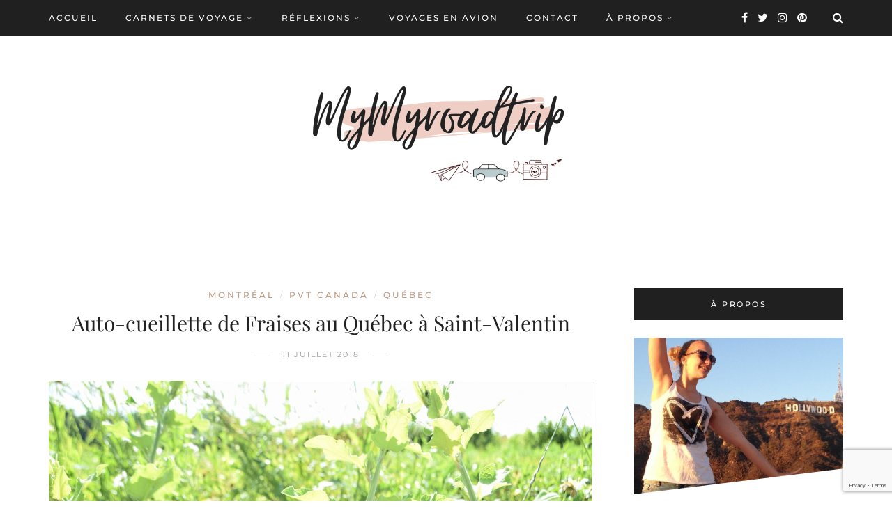

--- FILE ---
content_type: text/html; charset=UTF-8
request_url: https://www.mymyroadtrip.com/auto-cueillette-de-fraises-quebec-montreal/
body_size: 40083
content:
<!DOCTYPE html>
<html lang="fr-FR">
<head>
	<meta charset="UTF-8">
	<meta name="viewport" content="width=device-width, initial-scale=1">
	<link rel="profile" href="http://gmpg.org/xfn/11" />
	<link rel="pingback" href="https://www.mymyroadtrip.com/xmlrpc.php" />

	<meta name='robots' content='index, follow, max-image-preview:large, max-snippet:-1, max-video-preview:-1' />

	<!-- This site is optimized with the Yoast SEO plugin v22.4 - https://yoast.com/wordpress/plugins/seo/ -->
	<title>Auto-cueillette de Fraises au Québec à Saint-Valentin</title>
	<meta name="description" content="J&#039;ai découvert en vivant à Montréal que l&#039;auto-cueillette de fraises était très répandu au Canada et surtout au Québec." />
	<link rel="canonical" href="https://www.mymyroadtrip.com/auto-cueillette-de-fraises-quebec-montreal/" />
	<meta property="og:locale" content="fr_FR" />
	<meta property="og:type" content="article" />
	<meta property="og:title" content="Auto-cueillette de Fraises au Québec à Saint-Valentin" />
	<meta property="og:description" content="J&#039;ai découvert en vivant à Montréal que l&#039;auto-cueillette de fraises était très répandu au Canada et surtout au Québec." />
	<meta property="og:url" content="https://www.mymyroadtrip.com/auto-cueillette-de-fraises-quebec-montreal/" />
	<meta property="og:site_name" content="Mymyroadtrip - Blog de voyage &amp; conseils pour les road trips" />
	<meta property="article:publisher" content="http://www.facebook.com/mymyroadtrip" />
	<meta property="article:author" content="www.facebook.com/mymyroadtrip" />
	<meta property="article:published_time" content="2018-07-11T10:54:10+00:00" />
	<meta property="og:image" content="https://www.mymyroadtrip.com/wp-content/uploads/2018/07/Fraise-ceuillette-montreal.jpg" />
	<meta property="og:image:width" content="1000" />
	<meta property="og:image:height" content="666" />
	<meta property="og:image:type" content="image/jpeg" />
	<meta name="author" content="Myriam" />
	<meta name="twitter:card" content="summary_large_image" />
	<meta name="twitter:creator" content="@mymyroadtrip" />
	<meta name="twitter:site" content="@mymyroadtrip" />
	<meta name="twitter:label1" content="Écrit par" />
	<meta name="twitter:data1" content="Myriam" />
	<meta name="twitter:label2" content="Durée de lecture estimée" />
	<meta name="twitter:data2" content="4 minutes" />
	<script type="application/ld+json" class="yoast-schema-graph">{"@context":"https://schema.org","@graph":[{"@type":"WebPage","@id":"https://www.mymyroadtrip.com/auto-cueillette-de-fraises-quebec-montreal/","url":"https://www.mymyroadtrip.com/auto-cueillette-de-fraises-quebec-montreal/","name":"Auto-cueillette de Fraises au Québec à Saint-Valentin","isPartOf":{"@id":"https://www.mymyroadtrip.com/#website"},"primaryImageOfPage":{"@id":"https://www.mymyroadtrip.com/auto-cueillette-de-fraises-quebec-montreal/#primaryimage"},"image":{"@id":"https://www.mymyroadtrip.com/auto-cueillette-de-fraises-quebec-montreal/#primaryimage"},"thumbnailUrl":"https://www.mymyroadtrip.com/wp-content/uploads/2018/07/Fraise-ceuillette-montreal.jpg","datePublished":"2018-07-11T10:54:10+00:00","dateModified":"2018-07-11T10:54:10+00:00","author":{"@id":"https://www.mymyroadtrip.com/#/schema/person/3c99c5de6f5f5fd72aae98e056e64cb7"},"description":"J'ai découvert en vivant à Montréal que l'auto-cueillette de fraises était très répandu au Canada et surtout au Québec.","breadcrumb":{"@id":"https://www.mymyroadtrip.com/auto-cueillette-de-fraises-quebec-montreal/#breadcrumb"},"inLanguage":"fr-FR","potentialAction":[{"@type":"ReadAction","target":["https://www.mymyroadtrip.com/auto-cueillette-de-fraises-quebec-montreal/"]}]},{"@type":"ImageObject","inLanguage":"fr-FR","@id":"https://www.mymyroadtrip.com/auto-cueillette-de-fraises-quebec-montreal/#primaryimage","url":"https://www.mymyroadtrip.com/wp-content/uploads/2018/07/Fraise-ceuillette-montreal.jpg","contentUrl":"https://www.mymyroadtrip.com/wp-content/uploads/2018/07/Fraise-ceuillette-montreal.jpg","width":1000,"height":666},{"@type":"BreadcrumbList","@id":"https://www.mymyroadtrip.com/auto-cueillette-de-fraises-quebec-montreal/#breadcrumb","itemListElement":[{"@type":"ListItem","position":1,"name":"Accueil","item":"https://www.mymyroadtrip.com/"},{"@type":"ListItem","position":2,"name":"PVT Canada","item":"https://www.mymyroadtrip.com/category/pvt-canada/"},{"@type":"ListItem","position":3,"name":"Auto-cueillette de Fraises au Québec à Saint-Valentin"}]},{"@type":"WebSite","@id":"https://www.mymyroadtrip.com/#website","url":"https://www.mymyroadtrip.com/","name":"Mymyroadtrip - Blog de voyage &amp; conseils pour les road trips","description":"Blog de voyage pour tous ceux qui aiment voyager. Plein d&#039;astuces, de conseils, de photos, et d&#039;articles à lire dans la joie et la bonne humeur.","potentialAction":[{"@type":"SearchAction","target":{"@type":"EntryPoint","urlTemplate":"https://www.mymyroadtrip.com/?s={search_term_string}"},"query-input":"required name=search_term_string"}],"inLanguage":"fr-FR"},{"@type":"Person","@id":"https://www.mymyroadtrip.com/#/schema/person/3c99c5de6f5f5fd72aae98e056e64cb7","name":"Myriam","image":{"@type":"ImageObject","inLanguage":"fr-FR","@id":"https://www.mymyroadtrip.com/#/schema/person/image/","url":"https://secure.gravatar.com/avatar/5e3cdbb7cd4874359ef6a17fd6dc2322?s=96&d=mm&r=g","contentUrl":"https://secure.gravatar.com/avatar/5e3cdbb7cd4874359ef6a17fd6dc2322?s=96&d=mm&r=g","caption":"Myriam"},"description":"Passionnée de Photographie depuis ma tendre enfance, et après une licence en arts de la scène, spécialisée en photographie, je suis partie un an aux états unis. Depuis je ne rêve que de voyages, que de partir à l'autre bout du monde. Alors dès que possible, je prends mon appareil photo, mon billet d'avion, et je m'en vais là où mes coups de cœur m’emmèneront.","sameAs":["http://mymyroadtrip.com","www.facebook.com/mymyroadtrip","https://twitter.com/mymyroadtrip"]}]}</script>
	<!-- / Yoast SEO plugin. -->


<link rel='dns-prefetch' href='//stats.wp.com' />
<link rel='dns-prefetch' href='//v0.wordpress.com' />
<link rel='dns-prefetch' href='//jetpack.wordpress.com' />
<link rel='dns-prefetch' href='//s0.wp.com' />
<link rel='dns-prefetch' href='//public-api.wordpress.com' />
<link rel='dns-prefetch' href='//0.gravatar.com' />
<link rel='dns-prefetch' href='//1.gravatar.com' />
<link rel='dns-prefetch' href='//2.gravatar.com' />
<link rel="alternate" type="application/rss+xml" title="Mymyroadtrip - Blog de voyage &amp; conseils pour les road trips &raquo; Flux" href="https://www.mymyroadtrip.com/feed/" />
<link rel="alternate" type="application/rss+xml" title="Mymyroadtrip - Blog de voyage &amp; conseils pour les road trips &raquo; Flux des commentaires" href="https://www.mymyroadtrip.com/comments/feed/" />
<link rel="alternate" type="application/rss+xml" title="Mymyroadtrip - Blog de voyage &amp; conseils pour les road trips &raquo; Auto-cueillette de Fraises au Québec à Saint-Valentin Flux des commentaires" href="https://www.mymyroadtrip.com/auto-cueillette-de-fraises-quebec-montreal/feed/" />
<script type="text/javascript">
/* <![CDATA[ */
window._wpemojiSettings = {"baseUrl":"https:\/\/s.w.org\/images\/core\/emoji\/14.0.0\/72x72\/","ext":".png","svgUrl":"https:\/\/s.w.org\/images\/core\/emoji\/14.0.0\/svg\/","svgExt":".svg","source":{"concatemoji":"https:\/\/www.mymyroadtrip.com\/wp-includes\/js\/wp-emoji-release.min.js?ver=6.4.7"}};
/*! This file is auto-generated */
!function(i,n){var o,s,e;function c(e){try{var t={supportTests:e,timestamp:(new Date).valueOf()};sessionStorage.setItem(o,JSON.stringify(t))}catch(e){}}function p(e,t,n){e.clearRect(0,0,e.canvas.width,e.canvas.height),e.fillText(t,0,0);var t=new Uint32Array(e.getImageData(0,0,e.canvas.width,e.canvas.height).data),r=(e.clearRect(0,0,e.canvas.width,e.canvas.height),e.fillText(n,0,0),new Uint32Array(e.getImageData(0,0,e.canvas.width,e.canvas.height).data));return t.every(function(e,t){return e===r[t]})}function u(e,t,n){switch(t){case"flag":return n(e,"\ud83c\udff3\ufe0f\u200d\u26a7\ufe0f","\ud83c\udff3\ufe0f\u200b\u26a7\ufe0f")?!1:!n(e,"\ud83c\uddfa\ud83c\uddf3","\ud83c\uddfa\u200b\ud83c\uddf3")&&!n(e,"\ud83c\udff4\udb40\udc67\udb40\udc62\udb40\udc65\udb40\udc6e\udb40\udc67\udb40\udc7f","\ud83c\udff4\u200b\udb40\udc67\u200b\udb40\udc62\u200b\udb40\udc65\u200b\udb40\udc6e\u200b\udb40\udc67\u200b\udb40\udc7f");case"emoji":return!n(e,"\ud83e\udef1\ud83c\udffb\u200d\ud83e\udef2\ud83c\udfff","\ud83e\udef1\ud83c\udffb\u200b\ud83e\udef2\ud83c\udfff")}return!1}function f(e,t,n){var r="undefined"!=typeof WorkerGlobalScope&&self instanceof WorkerGlobalScope?new OffscreenCanvas(300,150):i.createElement("canvas"),a=r.getContext("2d",{willReadFrequently:!0}),o=(a.textBaseline="top",a.font="600 32px Arial",{});return e.forEach(function(e){o[e]=t(a,e,n)}),o}function t(e){var t=i.createElement("script");t.src=e,t.defer=!0,i.head.appendChild(t)}"undefined"!=typeof Promise&&(o="wpEmojiSettingsSupports",s=["flag","emoji"],n.supports={everything:!0,everythingExceptFlag:!0},e=new Promise(function(e){i.addEventListener("DOMContentLoaded",e,{once:!0})}),new Promise(function(t){var n=function(){try{var e=JSON.parse(sessionStorage.getItem(o));if("object"==typeof e&&"number"==typeof e.timestamp&&(new Date).valueOf()<e.timestamp+604800&&"object"==typeof e.supportTests)return e.supportTests}catch(e){}return null}();if(!n){if("undefined"!=typeof Worker&&"undefined"!=typeof OffscreenCanvas&&"undefined"!=typeof URL&&URL.createObjectURL&&"undefined"!=typeof Blob)try{var e="postMessage("+f.toString()+"("+[JSON.stringify(s),u.toString(),p.toString()].join(",")+"));",r=new Blob([e],{type:"text/javascript"}),a=new Worker(URL.createObjectURL(r),{name:"wpTestEmojiSupports"});return void(a.onmessage=function(e){c(n=e.data),a.terminate(),t(n)})}catch(e){}c(n=f(s,u,p))}t(n)}).then(function(e){for(var t in e)n.supports[t]=e[t],n.supports.everything=n.supports.everything&&n.supports[t],"flag"!==t&&(n.supports.everythingExceptFlag=n.supports.everythingExceptFlag&&n.supports[t]);n.supports.everythingExceptFlag=n.supports.everythingExceptFlag&&!n.supports.flag,n.DOMReady=!1,n.readyCallback=function(){n.DOMReady=!0}}).then(function(){return e}).then(function(){var e;n.supports.everything||(n.readyCallback(),(e=n.source||{}).concatemoji?t(e.concatemoji):e.wpemoji&&e.twemoji&&(t(e.twemoji),t(e.wpemoji)))}))}((window,document),window._wpemojiSettings);
/* ]]> */
</script>
<link rel='stylesheet' id='sbi_styles-css' href='https://www.mymyroadtrip.com/wp-content/plugins/instagram-feed/css/sbi-styles.min.css?ver=6.6.1' type='text/css' media='all' />
<style id='wp-emoji-styles-inline-css' type='text/css'>

	img.wp-smiley, img.emoji {
		display: inline !important;
		border: none !important;
		box-shadow: none !important;
		height: 1em !important;
		width: 1em !important;
		margin: 0 0.07em !important;
		vertical-align: -0.1em !important;
		background: none !important;
		padding: 0 !important;
	}
</style>
<link rel='stylesheet' id='wp-block-library-css' href='https://www.mymyroadtrip.com/wp-includes/css/dist/block-library/style.min.css?ver=6.4.7' type='text/css' media='all' />
<style id='wp-block-library-inline-css' type='text/css'>
.has-text-align-justify{text-align:justify;}
</style>
<link rel='stylesheet' id='mediaelement-css' href='https://www.mymyroadtrip.com/wp-includes/js/mediaelement/mediaelementplayer-legacy.min.css?ver=4.2.17' type='text/css' media='all' />
<link rel='stylesheet' id='wp-mediaelement-css' href='https://www.mymyroadtrip.com/wp-includes/js/mediaelement/wp-mediaelement.min.css?ver=6.4.7' type='text/css' media='all' />
<style id='jetpack-sharing-buttons-style-inline-css' type='text/css'>
.jetpack-sharing-buttons__services-list{display:flex;flex-direction:row;flex-wrap:wrap;gap:0;list-style-type:none;margin:5px;padding:0}.jetpack-sharing-buttons__services-list.has-small-icon-size{font-size:12px}.jetpack-sharing-buttons__services-list.has-normal-icon-size{font-size:16px}.jetpack-sharing-buttons__services-list.has-large-icon-size{font-size:24px}.jetpack-sharing-buttons__services-list.has-huge-icon-size{font-size:36px}@media print{.jetpack-sharing-buttons__services-list{display:none!important}}.editor-styles-wrapper .wp-block-jetpack-sharing-buttons{gap:0;padding-inline-start:0}ul.jetpack-sharing-buttons__services-list.has-background{padding:1.25em 2.375em}
</style>
<link rel='stylesheet' id='sitka_blocks_styles-css' href='https://www.mymyroadtrip.com/wp-content/plugins/sitka-blocks/css/sitka-blocks-style.css?ver=6.4.7' type='text/css' media='all' />
<style id='classic-theme-styles-inline-css' type='text/css'>
/*! This file is auto-generated */
.wp-block-button__link{color:#fff;background-color:#32373c;border-radius:9999px;box-shadow:none;text-decoration:none;padding:calc(.667em + 2px) calc(1.333em + 2px);font-size:1.125em}.wp-block-file__button{background:#32373c;color:#fff;text-decoration:none}
</style>
<style id='global-styles-inline-css' type='text/css'>
body{--wp--preset--color--black: #000000;--wp--preset--color--cyan-bluish-gray: #abb8c3;--wp--preset--color--white: #ffffff;--wp--preset--color--pale-pink: #f78da7;--wp--preset--color--vivid-red: #cf2e2e;--wp--preset--color--luminous-vivid-orange: #ff6900;--wp--preset--color--luminous-vivid-amber: #fcb900;--wp--preset--color--light-green-cyan: #7bdcb5;--wp--preset--color--vivid-green-cyan: #00d084;--wp--preset--color--pale-cyan-blue: #8ed1fc;--wp--preset--color--vivid-cyan-blue: #0693e3;--wp--preset--color--vivid-purple: #9b51e0;--wp--preset--color--sitka-classic-accent: #d1b099;--wp--preset--color--sitka-classic-light-accent: #f7eee9;--wp--preset--color--sitka-black: #000000;--wp--preset--color--sitka-ultradark-gray: #1f2025;--wp--preset--color--sitka-gray: #999999;--wp--preset--color--sitka-light-gray: #b5b5b5;--wp--preset--color--sitka-ultralight-gray: #f4f4f4;--wp--preset--color--sitka-white: #ffffff;--wp--preset--color--custom-lifestyle-dark-accent: #bd9b84;--wp--preset--gradient--vivid-cyan-blue-to-vivid-purple: linear-gradient(135deg,rgba(6,147,227,1) 0%,rgb(155,81,224) 100%);--wp--preset--gradient--light-green-cyan-to-vivid-green-cyan: linear-gradient(135deg,rgb(122,220,180) 0%,rgb(0,208,130) 100%);--wp--preset--gradient--luminous-vivid-amber-to-luminous-vivid-orange: linear-gradient(135deg,rgba(252,185,0,1) 0%,rgba(255,105,0,1) 100%);--wp--preset--gradient--luminous-vivid-orange-to-vivid-red: linear-gradient(135deg,rgba(255,105,0,1) 0%,rgb(207,46,46) 100%);--wp--preset--gradient--very-light-gray-to-cyan-bluish-gray: linear-gradient(135deg,rgb(238,238,238) 0%,rgb(169,184,195) 100%);--wp--preset--gradient--cool-to-warm-spectrum: linear-gradient(135deg,rgb(74,234,220) 0%,rgb(151,120,209) 20%,rgb(207,42,186) 40%,rgb(238,44,130) 60%,rgb(251,105,98) 80%,rgb(254,248,76) 100%);--wp--preset--gradient--blush-light-purple: linear-gradient(135deg,rgb(255,206,236) 0%,rgb(152,150,240) 100%);--wp--preset--gradient--blush-bordeaux: linear-gradient(135deg,rgb(254,205,165) 0%,rgb(254,45,45) 50%,rgb(107,0,62) 100%);--wp--preset--gradient--luminous-dusk: linear-gradient(135deg,rgb(255,203,112) 0%,rgb(199,81,192) 50%,rgb(65,88,208) 100%);--wp--preset--gradient--pale-ocean: linear-gradient(135deg,rgb(255,245,203) 0%,rgb(182,227,212) 50%,rgb(51,167,181) 100%);--wp--preset--gradient--electric-grass: linear-gradient(135deg,rgb(202,248,128) 0%,rgb(113,206,126) 100%);--wp--preset--gradient--midnight: linear-gradient(135deg,rgb(2,3,129) 0%,rgb(40,116,252) 100%);--wp--preset--font-size--small: 13px;--wp--preset--font-size--medium: 20px;--wp--preset--font-size--large: 36px;--wp--preset--font-size--x-large: 42px;--wp--preset--spacing--20: 0.44rem;--wp--preset--spacing--30: 0.67rem;--wp--preset--spacing--40: 1rem;--wp--preset--spacing--50: 1.5rem;--wp--preset--spacing--60: 2.25rem;--wp--preset--spacing--70: 3.38rem;--wp--preset--spacing--80: 5.06rem;--wp--preset--shadow--natural: 6px 6px 9px rgba(0, 0, 0, 0.2);--wp--preset--shadow--deep: 12px 12px 50px rgba(0, 0, 0, 0.4);--wp--preset--shadow--sharp: 6px 6px 0px rgba(0, 0, 0, 0.2);--wp--preset--shadow--outlined: 6px 6px 0px -3px rgba(255, 255, 255, 1), 6px 6px rgba(0, 0, 0, 1);--wp--preset--shadow--crisp: 6px 6px 0px rgba(0, 0, 0, 1);}:where(.is-layout-flex){gap: 0.5em;}:where(.is-layout-grid){gap: 0.5em;}body .is-layout-flow > .alignleft{float: left;margin-inline-start: 0;margin-inline-end: 2em;}body .is-layout-flow > .alignright{float: right;margin-inline-start: 2em;margin-inline-end: 0;}body .is-layout-flow > .aligncenter{margin-left: auto !important;margin-right: auto !important;}body .is-layout-constrained > .alignleft{float: left;margin-inline-start: 0;margin-inline-end: 2em;}body .is-layout-constrained > .alignright{float: right;margin-inline-start: 2em;margin-inline-end: 0;}body .is-layout-constrained > .aligncenter{margin-left: auto !important;margin-right: auto !important;}body .is-layout-constrained > :where(:not(.alignleft):not(.alignright):not(.alignfull)){max-width: var(--wp--style--global--content-size);margin-left: auto !important;margin-right: auto !important;}body .is-layout-constrained > .alignwide{max-width: var(--wp--style--global--wide-size);}body .is-layout-flex{display: flex;}body .is-layout-flex{flex-wrap: wrap;align-items: center;}body .is-layout-flex > *{margin: 0;}body .is-layout-grid{display: grid;}body .is-layout-grid > *{margin: 0;}:where(.wp-block-columns.is-layout-flex){gap: 2em;}:where(.wp-block-columns.is-layout-grid){gap: 2em;}:where(.wp-block-post-template.is-layout-flex){gap: 1.25em;}:where(.wp-block-post-template.is-layout-grid){gap: 1.25em;}.has-black-color{color: var(--wp--preset--color--black) !important;}.has-cyan-bluish-gray-color{color: var(--wp--preset--color--cyan-bluish-gray) !important;}.has-white-color{color: var(--wp--preset--color--white) !important;}.has-pale-pink-color{color: var(--wp--preset--color--pale-pink) !important;}.has-vivid-red-color{color: var(--wp--preset--color--vivid-red) !important;}.has-luminous-vivid-orange-color{color: var(--wp--preset--color--luminous-vivid-orange) !important;}.has-luminous-vivid-amber-color{color: var(--wp--preset--color--luminous-vivid-amber) !important;}.has-light-green-cyan-color{color: var(--wp--preset--color--light-green-cyan) !important;}.has-vivid-green-cyan-color{color: var(--wp--preset--color--vivid-green-cyan) !important;}.has-pale-cyan-blue-color{color: var(--wp--preset--color--pale-cyan-blue) !important;}.has-vivid-cyan-blue-color{color: var(--wp--preset--color--vivid-cyan-blue) !important;}.has-vivid-purple-color{color: var(--wp--preset--color--vivid-purple) !important;}.has-black-background-color{background-color: var(--wp--preset--color--black) !important;}.has-cyan-bluish-gray-background-color{background-color: var(--wp--preset--color--cyan-bluish-gray) !important;}.has-white-background-color{background-color: var(--wp--preset--color--white) !important;}.has-pale-pink-background-color{background-color: var(--wp--preset--color--pale-pink) !important;}.has-vivid-red-background-color{background-color: var(--wp--preset--color--vivid-red) !important;}.has-luminous-vivid-orange-background-color{background-color: var(--wp--preset--color--luminous-vivid-orange) !important;}.has-luminous-vivid-amber-background-color{background-color: var(--wp--preset--color--luminous-vivid-amber) !important;}.has-light-green-cyan-background-color{background-color: var(--wp--preset--color--light-green-cyan) !important;}.has-vivid-green-cyan-background-color{background-color: var(--wp--preset--color--vivid-green-cyan) !important;}.has-pale-cyan-blue-background-color{background-color: var(--wp--preset--color--pale-cyan-blue) !important;}.has-vivid-cyan-blue-background-color{background-color: var(--wp--preset--color--vivid-cyan-blue) !important;}.has-vivid-purple-background-color{background-color: var(--wp--preset--color--vivid-purple) !important;}.has-black-border-color{border-color: var(--wp--preset--color--black) !important;}.has-cyan-bluish-gray-border-color{border-color: var(--wp--preset--color--cyan-bluish-gray) !important;}.has-white-border-color{border-color: var(--wp--preset--color--white) !important;}.has-pale-pink-border-color{border-color: var(--wp--preset--color--pale-pink) !important;}.has-vivid-red-border-color{border-color: var(--wp--preset--color--vivid-red) !important;}.has-luminous-vivid-orange-border-color{border-color: var(--wp--preset--color--luminous-vivid-orange) !important;}.has-luminous-vivid-amber-border-color{border-color: var(--wp--preset--color--luminous-vivid-amber) !important;}.has-light-green-cyan-border-color{border-color: var(--wp--preset--color--light-green-cyan) !important;}.has-vivid-green-cyan-border-color{border-color: var(--wp--preset--color--vivid-green-cyan) !important;}.has-pale-cyan-blue-border-color{border-color: var(--wp--preset--color--pale-cyan-blue) !important;}.has-vivid-cyan-blue-border-color{border-color: var(--wp--preset--color--vivid-cyan-blue) !important;}.has-vivid-purple-border-color{border-color: var(--wp--preset--color--vivid-purple) !important;}.has-vivid-cyan-blue-to-vivid-purple-gradient-background{background: var(--wp--preset--gradient--vivid-cyan-blue-to-vivid-purple) !important;}.has-light-green-cyan-to-vivid-green-cyan-gradient-background{background: var(--wp--preset--gradient--light-green-cyan-to-vivid-green-cyan) !important;}.has-luminous-vivid-amber-to-luminous-vivid-orange-gradient-background{background: var(--wp--preset--gradient--luminous-vivid-amber-to-luminous-vivid-orange) !important;}.has-luminous-vivid-orange-to-vivid-red-gradient-background{background: var(--wp--preset--gradient--luminous-vivid-orange-to-vivid-red) !important;}.has-very-light-gray-to-cyan-bluish-gray-gradient-background{background: var(--wp--preset--gradient--very-light-gray-to-cyan-bluish-gray) !important;}.has-cool-to-warm-spectrum-gradient-background{background: var(--wp--preset--gradient--cool-to-warm-spectrum) !important;}.has-blush-light-purple-gradient-background{background: var(--wp--preset--gradient--blush-light-purple) !important;}.has-blush-bordeaux-gradient-background{background: var(--wp--preset--gradient--blush-bordeaux) !important;}.has-luminous-dusk-gradient-background{background: var(--wp--preset--gradient--luminous-dusk) !important;}.has-pale-ocean-gradient-background{background: var(--wp--preset--gradient--pale-ocean) !important;}.has-electric-grass-gradient-background{background: var(--wp--preset--gradient--electric-grass) !important;}.has-midnight-gradient-background{background: var(--wp--preset--gradient--midnight) !important;}.has-small-font-size{font-size: var(--wp--preset--font-size--small) !important;}.has-medium-font-size{font-size: var(--wp--preset--font-size--medium) !important;}.has-large-font-size{font-size: var(--wp--preset--font-size--large) !important;}.has-x-large-font-size{font-size: var(--wp--preset--font-size--x-large) !important;}
.wp-block-navigation a:where(:not(.wp-element-button)){color: inherit;}
:where(.wp-block-post-template.is-layout-flex){gap: 1.25em;}:where(.wp-block-post-template.is-layout-grid){gap: 1.25em;}
:where(.wp-block-columns.is-layout-flex){gap: 2em;}:where(.wp-block-columns.is-layout-grid){gap: 2em;}
.wp-block-pullquote{font-size: 1.5em;line-height: 1.6;}
</style>
<link rel='stylesheet' id='contact-form-7-css' href='https://www.mymyroadtrip.com/wp-content/plugins/contact-form-7/includes/css/styles.css?ver=5.9.3' type='text/css' media='all' />
<link rel='stylesheet' id='sitka-style-css' href='https://www.mymyroadtrip.com/wp-content/themes/sitka/style.css?ver=1.2.2' type='text/css' media='all' />
<style id='sitka-style-inline-css' type='text/css'>
.has-text-color.has-custom-lifestyle-dark-accent-color { color:#bd9b84;}.has-custom-lifestyle-dark-accent-background-color { background-color:#bd9b84;}
</style>
<link rel='stylesheet' id='fontawesome-css' href='https://www.mymyroadtrip.com/wp-content/themes/sitka/css/font-awesome.min.css?ver=6.4.7' type='text/css' media='all' />
<link rel='stylesheet' id='social-logos-css' href='https://www.mymyroadtrip.com/wp-content/plugins/jetpack/_inc/social-logos/social-logos.min.css?ver=13.3.2' type='text/css' media='all' />
<link rel='stylesheet' id='jetpack_css-css' href='https://www.mymyroadtrip.com/wp-content/plugins/jetpack/css/jetpack.css?ver=13.3.2' type='text/css' media='all' />
<script type="text/javascript" src="https://www.mymyroadtrip.com/wp-includes/js/jquery/jquery.min.js?ver=3.7.1" id="jquery-core-js"></script>
<script type="text/javascript" src="https://www.mymyroadtrip.com/wp-includes/js/jquery/jquery-migrate.min.js?ver=3.4.1" id="jquery-migrate-js"></script>
<link rel="https://api.w.org/" href="https://www.mymyroadtrip.com/wp-json/" /><link rel="alternate" type="application/json" href="https://www.mymyroadtrip.com/wp-json/wp/v2/posts/10846" /><link rel="EditURI" type="application/rsd+xml" title="RSD" href="https://www.mymyroadtrip.com/xmlrpc.php?rsd" />
<meta name="generator" content="WordPress 6.4.7" />
<link rel='shortlink' href='https://wp.me/p7ehPk-2OW' />
<link rel="alternate" type="application/json+oembed" href="https://www.mymyroadtrip.com/wp-json/oembed/1.0/embed?url=https%3A%2F%2Fwww.mymyroadtrip.com%2Fauto-cueillette-de-fraises-quebec-montreal%2F" />
<link rel="alternate" type="text/xml+oembed" href="https://www.mymyroadtrip.com/wp-json/oembed/1.0/embed?url=https%3A%2F%2Fwww.mymyroadtrip.com%2Fauto-cueillette-de-fraises-quebec-montreal%2F&#038;format=xml" />
	<style>img#wpstats{display:none}</style>
		<!-- ce code est ajouté par Analytify (5.5.0)https://analytify.io/ !-->
			<script>
				(function(i,s,o,g,r,a,m){i['GoogleAnalyticsObject']=r;i[r]=i[r]||function(){
					(i[r].q=i[r].q||[]).push(arguments)},i[r].l=1*new Date();a=s.createElement(o),
					m=s.getElementsByTagName(o)[0];a.async=1;a.src=g;m.parentNode.insertBefore(a,m)
				})

				(window,document,'script','//www.google-analytics.com/analytics.js','ga');
				
					ga('create', 'G-DB7K4ER1BS', 'auto');ga('send', 'pageview');
			</script>

			<!-- ce code est ajouté par Analytify (5.5.0)!--><style type="text/css" id="wp-custom-css">blockquote
{
  margin-left: 32px;
	margin-bottom: 35px;
  border-left: 2px solid #bd9b84;
  padding-left: 25px;
}</style><style id="kirki-inline-styles">.share-style1 .share-button{color:#bd9b84;background-color:#ffffff;border-color:#bd9b84;}.share-style1 .share-button:hover{color:#ffffff;background-color:#bd9b84;border-color:#bd9b84;}.feat-shadow{background:rgba(0,0,0,0.2);}.promo-wrap.promo-grid{grid-auto-rows:200px;}.promo-wrap.promo-mixed{grid-auto-rows:200px 200px;}#top-bar.layout3{height:52px;}#top-bar.layout3 #nav-wrapper .menu > li > a{line-height:52px;}#top-bar.layout3 .top-misc{line-height:52px;}#header.layout3 #logo img, #header.layout4 #logo img{max-width:1140px;}#header.layout3 #logo{padding-top:55px;padding-bottom:48px;}#mobile-menu.mobile-header .normal-logo img{max-width:200px;}#footer-logo img{max-width:400px;}#header, .sticky-wrapper.sticky #header.header-white, #mobile-menu{background:#ffffff;background-color:#ffffff;background-repeat:repeat;background-position:center center;background-attachment:scroll;-webkit-background-size:cover;-moz-background-size:cover;-ms-background-size:cover;-o-background-size:cover;background-size:cover;}#header:not(.menu-bar-layout), #mobile-menu{-webkit-box-shadow:0 0 28px rgba(0,0,0,.07);-moz-box-shadow:0 0 28px rgba(0,0,0,.07);box-shadow:0 0 28px rgba(0,0,0,.07);}#top-bar{background:#202020;background-color:#202020;background-repeat:repeat;background-position:center center;background-attachment:scroll;-webkit-background-size:cover;-moz-background-size:cover;-ms-background-size:cover;-o-background-size:cover;background-size:cover;-webkit-box-shadow:0 0 0px rgba(0,0,0,0);-moz-box-shadow:0 0 0px rgba(0,0,0,0);box-shadow:0 0 0px rgba(0,0,0,0);}#header.layout3{border-color:#e8e8e8;}#top-bar.layout4{border-color:#e8e8e8;}#nav-wrapper .menu li a, .sticky-wrapper.sticky #header.header-white #nav-wrapper .menu li a{color:#ffffff;}#nav-wrapper .menu li a:hover, .sticky-wrapper.sticky #header.header-white #nav-wrapper .menu li a:hover{color:#bd9b84;}#nav-wrapper .menu li.menu-item-has-children > a:after, .sticky-wrapper.sticky #header.header-white #nav-wrapper .menu li.menu-item-has-children > a:after{color:#aaaaaa;}#nav-wrapper .menu li a{font-size:12px;letter-spacing:2px;text-transform:uppercase;font-family:Montserrat;font-weight:500;}#nav-wrapper .menu li{margin:0 40px;}#top-bar #nav-wrapper .menu > li{margin:0 40px 0 0;}#top-bar.layout4 #nav-wrapper .menu > li{margin:0 40px;}#nav-wrapper .menu .sub-menu, #nav-wrapper .menu .children{border-color:#bd9b84;background-color:#ffffff;}#nav-wrapper ul.menu ul a:hover, #nav-wrapper .menu ul ul a:hover{background-color:#f5f5f5;border-color:#e2e2e2;color:#444444;}#nav-wrapper ul.menu ul a, #nav-wrapper .menu ul ul a{border-color:#eeeeee;color:#000000;font-size:11px;letter-spacing:1.5px;text-transform:uppercase;}.header-social a{color:#ffffff;}.header-social a:hover{color:#bd9b84;}.toggle-search-box{color:#ffffff;}.toggle-search-box:hover{color:#bd9b84;}.header-search-wrap{border-color:#202020;}.header-social a, .toggle-search-box, .cart-contents:before, .cart-contents{font-size:16px;}#sitka-search-overlay.open{background-color:rgba(255,255,255, 0.95);}#sitka-search-overlay input[type="text"], #sitka-search-overlay ::placeholder{color:#000000;}#sitka-search-overlay .close{color:#000000;}.menu-toggle{color:#000000;}.menu-icon span{color:#000000;}#insta-footer{background-color:#f4f4f4;}.insta-header h5, .insta-header h5 a{font-size:30px;letter-spacing:4px;text-transform:uppercase;color:#000000;}.insta-header span{font-size:12px;letter-spacing:2px;text-transform:uppercase;color:#555555;}.insta-header{padding-top:60px;padding-bottom:40px;}#footer{background-color:#010101;}.footer-social a{background-color:(, , );color:#ffffff;}.footer-social a:hover{color:#bd9b84;}.copy-text, .copy-text p{color:#888888;font-size:12px;text-transform:none;}.copy-text a{color:#ffffff;}.copy-text a:hover{color:#bd9b84;}.footer-menu li a{color:#ffffff;font-size:12px;letter-spacing:2px;text-transform:uppercase;}.footer-menu li a:hover{color:#bd9b84;}.footer-menu li:after{color:#555555;}.widget-title{font-size:11px;letter-spacing:2.5px;text-transform:uppercase;color:#ffffff;background-color:#202020;font-family:Montserrat;font-weight:500;}.widget-layout2:not(.line-heading) .widget-title{border-color:#202020;}.widget-layout1 .widget-title, .widget-layout2 .widget-title{padding-top:15px;padding-bottom:15px;}.widget p{font-size:13px;letter-spacing:0px;text-transform:none;color:#383838;font-family:Montserrat;font-weight:400;}.widget a{color:#000000;font-family:Montserrat;font-weight:400;}.widget:not(.sitka_social_widget) a:hover{color:#bd9b84;}.about-name{font-size:15px;letter-spacing:2px;text-transform:uppercase;color:#000;-webkit-box-shadow:inset 0 -8px 0 #eddfd8;-moz-box-shadow:inset 0 -8px 0 #eddfd8;box-shadow:inset 0 -8px 0 #eddfd8;}.about-label{font-size:14px;text-transform:none;color:#777777;}.side-pop.list .side-pop-content h4{font-size:13px;letter-spacing:0px;line-height:19px;text-transform:none;}.side-pop .side-pop-content h4{font-size:14px;line-height:21px;text-transform:none;}.side-count{background-color:#bd9b84;color:#ffffff;}.widget .sp-post-count{background-color:#bd9b84;color:#ffffff;}.widget .promo-item h4{font-size:11px;letter-spacing:2px;line-height:1.5;text-transform:uppercase;background-color:#ffffff;color:#000000;}.widget .promo-item:hover > h4{background-color:#121212;color:#ffffff;}#sp-main.isSidebar .classic-post .post-header h2 a, #sp-main.isSidebar .classic-post .post-header h1, .layout-video-style3 #sp-main.isSidebar .post-header h1{font-size:30px;letter-spacing:0px;line-height:1.4;text-transform:none;color:#222222;}#sp-main.isFullwidth .classic-post .post-header h2 a, #sp-main.isFullwidth .classic-post .post-header h1{font-size:37px;letter-spacing:0px;line-height:1.5;text-transform:none;color:#222222;}.split-header .post-header .entry-title{font-size:37px;letter-spacing:0px;line-height:1.5;text-transform:none;color:#222222;margin-top:22px;margin-bottom:23px;}.layout-fullwidth-image-overlay.post-style3 .post-header .entry-title{font-size:37px;letter-spacing:0px;line-height:1.5;text-transform:none;color:#ffffff;margin-top:22px;margin-bottom:23px;}.layout-fullwidth-image .post-header.title-above .entry-title{font-size:37px;letter-spacing:0px;line-height:1.5;text-transform:none;color:#222222;}.layout-fullwidth-image .post-header.title-below .entry-title{font-size:27px;letter-spacing:0px;line-height:1.5;text-transform:none;color:#222222;}.bg-color-header .post-header h1{font-size:37px;letter-spacing:0px;line-height:1.5;text-transform:none;color:#222222;margin-top:22px;margin-bottom:23px;}#sp-main.isSidebar.page-style1 .page-header h1{font-size:30px;line-height:49px;text-transform:none;color:#000000;}#sp-main.isFullwidth.page-style1 .page-header h1{font-size:38px;line-height:1.4;text-transform:none;color:#000000;}.page-style2.layout-fullwidth-image-overlay .page-header .entry-title{font-size:38px;line-height:1.4;text-transform:none;color:#ffffff;}.page-style3.layout-fullwidth-image .page-header .entry-title, .page-style3.layout-fullwidth-image #sp-main.isFullwidth .page-header h1{font-size:38px;line-height:1.4;text-transform:none;color:#000000;}.post-cats a{font-size:12px;letter-spacing:3px;text-transform:uppercase;color:#bd9b84;}.sp-date, .sp-date a{font-size:11px;letter-spacing:2px;text-transform:uppercase;color:#999999;}.date-wrap:before, .date-wrap:after{border-color:#cccccc;}.bg-color-header{background:linear-gradient(to bottom, #f9f9f9 0%, #f3f3f3 100%);}.classic-post .post-header .entry-title, .layout-fullwidth-image .isSidebar .post-header.title-below .entry-title{margin-top:11px;margin-bottom:13px;}.layout-fullwidth-image .post-header.title-below .entry-title, .layout-fullwidth-image .post-header.title-above .entry-title{margin-top:22px;margin-bottom:17px;}.post-meta, .meta-time{border-color:#e9e9e9;}.meta-author-wrap .written, .meta-time .read{font-size:11px;text-transform:none;color:#888888;}.author-name a, .meta-time .time{font-size:14px;letter-spacing:1.5px;text-transform:uppercase;color:#000000;}.comment-bubble, .comment-bubble:before{border-color:#cccccc;}.comment-bubble{color:#666666;}.post-entry .post-teaser{font-size:22px;line-height:33px;text-transform:none;color:#666666;}.post-header .post-teaser.title{font-size:18px;line-height:28px;text-transform:none;color:#777777;}.post-entry{font-size:15px;letter-spacing:0px;line-height:1.8;text-transform:none;font-family:Montserrat;font-weight:400;}body{color:#1f2025;}.post-entry p a, .wp-block-latest-posts a, .wp-block-categories a, .wp-block-archives a, .wp-block-latest-comments__comment-author, .wp-block-latest-comments__comment-link, .post-entry li a:not(.wp-block-button__link){color:#000000;}.post-entry p a:not(.wp-block-button__link), .wp-block-latest-posts a, .wp-block-categories a, .wp-block-archives a, .wp-block-latest-comments__comment-author, .wp-block-latest-comments__comment-link, .post-entry li a:not(.wp-block-button__link){-webkit-box-shadow:inset 0 -1px 0 #bd9b84;-moz-box-shadow:inset 0 -1px 0 #bd9b84;box-shadow:inset 0 -1px 0 #bd9b84;}.post-entry p a:hover, .wp-block-latest-posts a:hover, .wp-block-categories a:hover, .wp-block-archives a:hover, .wp-block-latest-comments__comment-author:hover, .wp-block-latest-comments__comment-link:hover, .post-entry li a:hover:not(.wp-block-button__link){color:#bd9b84;-webkit-box-shadow:inset 0 -1px 0 #bd9b84;-moz-box-shadow:inset 0 -1px 0 #bd9b84;box-shadow:inset 0 -1px 0 #bd9b84;}.post-entry h1{font-size:32px;line-height:1.5;text-transform:none;color:#000000;}.post-entry h2{font-size:30px;line-height:1.5;text-transform:none;color:#000000;}.post-entry h3{font-size:26px;line-height:1.5;text-transform:none;color:#000000;}.post-entry h4{font-size:22px;line-height:1.5;text-transform:none;color:#000000;}.post-entry h5{font-size:20px;line-height:1.5;text-transform:none;color:#000000;}.post-entry h6{font-size:18px;line-height:1.5;text-transform:none;color:#000000;}.more-text{font-size:12px;letter-spacing:4px;text-transform:uppercase;color:#000000;font-family:Montserrat;font-weight:500;}.read-more:hover .more-text{color:#000000;}.more-line{background-color:#bd9b84;}.read-more:hover .more-line{background-color:#bd9b84;}.post-entry .wp-block-quote p, #main.fullwidth .post-entry .wp-block-quote p, .post-entry .wp-block-quote:not(.is-style-large) p a{font-size:27px;line-height:40px;text-transform:none;color:#000000;}.post-entry blockquote.wp-block-quote p:first-child:before{color:#bd9b84;}.post-entry blockquote.wp-block-quote cite{font-size:12px;letter-spacing:1.5px;text-transform:uppercase;color:#000000;}.post-entry blockquote.wp-block-quote.is-style-large p, .post-entry blockquote.wp-block-quote.is-style-large p a{font-size:27px;line-height:40px;text-transform:none;color:#ffffff;}.post-entry blockquote.wp-block-quote.is-style-large{background-color:#d1b099;}.post-entry blockquote.wp-block-quote.is-style-large p:first-child:before{color:#d7bbab;}.post-entry blockquote.wp-block-quote.is-style-large cite{font-size:12px;letter-spacing:1.5px;text-transform:uppercase;color:#ffffff;}.widget .tagcloud a, .post-tags a{background-color:#ffffff;color:#888888;border-color:#dddddd;}.widget .tagcloud a:hover, .post-tags a:hover{border-color:#f78a74;background-color:#f78a74;color:#ffffff;}.about-author{background-color:#ffffff;-webkit-box-shadow:0 0.3rem 2.9rem 0 rgba(0,0,0, 0.1);-moz-box-shadow:0 0.3rem 2.9rem 0 rgba(0,0,0, 0.1);box-shadow:0 0.3rem 2.9rem 0 rgba(0,0,0, 0.1);}.about-heading{font-size:14px;letter-spacing:0px;text-transform:none;color:#999999;}.about-author h4 a{font-size:20px;letter-spacing:3px;text-transform:uppercase;color:#000000;}.about-author p{font-size:14px;letter-spacing:0px;line-height:23px;text-transform:none;color:#777777;}.author-links a{color:#bd9b84;}.related-wrap .block-heading{font-size:16px;letter-spacing:2px;text-transform:uppercase;color:#000000;}.related-wrap .block-heading:before, .related-wrap .block-heading:after{border-color:#dddddd;}.related-item h3 a{font-size:18px;letter-spacing:0px;line-height:26px;text-transform:none;color:#ffffff;}.related-item .sp-date{font-size:11px;letter-spacing:2px;text-transform:uppercase;color:#e2e2e2;}.post-comments .block-heading{font-size:16px;letter-spacing:2px;text-transform:uppercase;color:#000000;}.post-comments .block-heading:before, .post-comments .block-heading:after{border-color:#dddddd;}.thecomment h6.author, .thecomment h6.author a{font-size:14px;letter-spacing:1px;text-transform:uppercase;color:#000000;}.thecomment span.date{font-size:13px;text-transform:none;color:#999999;}.thecomment .comment-text p{font-size:14px;letter-spacing:0.01em;line-height:24px;text-transform:none;color:#111111;}.post-comments span.reply a, .post-comments span.reply i{font-size:12px;letter-spacing:2px;text-transform:uppercase;color:#bd9b84;}#respond input[type="text"], #respond textarea{border-color:#e3e3e3;background-color:#ffffff;}#respond #submit, .woocommerce #respond input#submit, .woocommerce #respond input#submit:hover{background-color:#bd9b84;color:#ffffff;border-color:#bd9b84;}.video-bg-header{background-color:#050505;}.post-pagination span{font-size:11px;letter-spacing:1.5px;text-transform:uppercase;color:#999999;}.post-pagination a{font-size:16px;line-height:28px;text-transform:none;color:#000000;}.archive-box{background-color:#f7f7f7;border-color:#eaeaea;}.archive-box span{font-size:14px;text-transform:none;color:#888888;}.archive-box h1{font-size:32px;letter-spacing:4px;text-transform:uppercase;color:#000000;}.archive-description p{font-size:14px;line-height:25px;text-transform:none;color:#555555;}.feat-area.classic-slider .post-header h2 a{font-size:32px;line-height:48px;text-transform:none;color:#ffffff;}.feat-area.classic-slider .feat-inner.style2 .post-header h2 a{font-size:26px;letter-spacing:0px;line-height:1.5;text-transform:none;color:#222222;}.feat-area.fullscreen .post-header h2 a{font-size:40px;line-height:1.5;text-transform:none;color:#ffffff;}.feat-area.fullscreen-split .post-header h2 a{font-size:37px;line-height:58px;text-transform:none;color:#ffffff;}.feat-area.sitka-carousel.full-width .post-header h2 a{font-size:22px;line-height:35px;text-transform:none;color:#ffffff;}.feat-area.sitka-carousel.carousel-slider-center .post-header h2 a{font-size:31px;letter-spacing:1px;line-height:47px;text-transform:none;color:#ffffff;}.feat-area.split-slider .post-header h2 a{font-size:38px;line-height:58px;text-transform:none;color:#000000;}.feat-area.static-slider.classic-slider .post-header .static-title{font-size:52px;line-height:1.35;text-transform:none;color:#ffffff;}.feat-area.static-slider.fullscreen .post-header .static-title{font-size:52px;line-height:1.35;text-transform:none;color:#ffffff;}.feat-area .post-cats a, .feat-area .post-cats{font-size:12px;letter-spacing:3px;text-transform:uppercase;color:#ffffff;}.feat-area.classic-slider .feat-inner.style2 .post-cats a{color:#bd9b84;}.feat-area.split-slider .post-cats a{color:#000000;}.feat-area .sp-date{font-size:11px;letter-spacing:2px;text-transform:uppercase;color:#ffffff;}.feat-area.classic-slider .feat-inner.style2 .sp-date{color:#999999;}.feat-area.split-slider .sp-date{color:#000000;}.feat-area .date-wrap:before, .feat-area .date-wrap:after{border-color:#ffffff;}.feat-area.classic-slider .feat-inner.style2 .date-wrap:before, .feat-area.classic-slider .feat-inner.style2 .date-wrap:after{border-color:#cccccc;}.feat-area.split-slider .date-wrap:before, .feat-area.split-slider .date-wrap:after{border-color:rgba(0,0,0, 0.35);}.feat-author .by{font-size:15px;text-transform:none;color:#ffffff;}.feat-author a{font-size:15px;letter-spacing:2px;text-transform:uppercase;color:#ffffff;}.feat-area.fullscreen-one .bx-wrapper .bx-pager.bx-default-pager a{border-color:#ffffff;background-color:rgba(255,255,255, 0);}.feat-area.fullscreen-one .bx-wrapper .bx-pager.bx-default-pager a.active, .feat-area.fullscreen-one .bx-wrapper .bx-pager.bx-default-pager a:hover{border-color:#ffffff;background-color:#ffffff;}.feat-area.feat-arrows .bx-wrapper .bx-controls-direction a, .feat-area.feat-arrows .slick-arrow{border-color:#ffffff;background-color:rgba(255,255,255, 0);color:#ffffff;}.feat-area.feat-arrows .bx-wrapper .bx-controls-direction a:hover, .feat-area.feat-arrows .slick-arrow:hover{border-color:#ffffff;background-color:rgba(255,255,255, 1);color:#000000;}.feat-area.split-slider.feat-arrows .bx-wrapper .bx-controls-direction a{border-color:#000000;background-color:rgba(0,0,0, 0);color:#000000;}.feat-area.split-slider.feat-arrows .bx-wrapper .bx-controls-direction a:hover{border-color:#000000;background-color:rgba(0,0,0, 1);color:#ffffff;}.feat-split-content{background-color:#fbe7da;}.static-subtitle{font-size:18px;text-transform:none;color:#ffffff;font-family:Lora;font-weight:400;font-style:italic;}.static-text{font-size:18px;line-height:1.7;text-transform:none;color:#ffffff;font-family:Lora;font-weight:400;}.static-button{font-size:14px;letter-spacing:1px;text-transform:none;padding-top:12px;padding-bottom:12px;padding-left:34px;padding-right:34px;border-width:2px;border-color:#f78a74;background-color:#f78a74;color:#ffffff;font-family:Poppins;font-weight:400;-webkit-border-radius:60px;-moz-border-radius:60px;border-radius:60px;}.static-button:hover{border-color:#ffffff;background-color:#ffffff;color:#000000;}.feat-area.classic-slider .post-header .entry-title{margin-top:24px;margin-bottom:20px;}.feat-area.classic-slider .feat-inner.style2 .post-header .entry-title{margin-top:17px;margin-bottom:19px;}.feat-area.fullscreen .post-header h2.entry-title{margin-top:31px;margin-bottom:22px;}.feat-area.sitka-carousel .post-header .entry-title{margin-top:10px;margin-bottom:7px;}.feat-area.sitka-carousel.carousel-slider-center .post-header .entry-title{margin-top:16px;margin-bottom:17px;}.feat-area.split-slider .post-header .entry-title{margin-top:32px;margin-bottom:27px;}.static-slider.classic-slider .static-title{margin-top:18px;margin-bottom:20px;}.static-slider.fullscreen .static-title{margin-top:18px;margin-bottom:20px;}.promo-shadow{background-color:rgba(0,0,0, 0.2);}.promo-overlay{border-color:rgba(255,255,255, 1);}.promo-item h5{font-size:18px;letter-spacing:4px;text-transform:uppercase;color:#ffffff;}.promo-item span{font-size:16px;line-height:1.5;text-transform:none;color:#ffffff;}.promo-style2 .promo-item h5{font-size:12px;letter-spacing:2px;text-transform:uppercase;color:#000000;background-color:rgba(255,255,255, 1);font-family:Montserrat;font-weight:400;}.promo-style2 .promo-item:hover h5{background-color:rgba(255,255,255, 1);color:#000000;}.promo-style2 .promo-item:hover .promo-overlay{border-color:rgba(255,255,255, 1);}.grid-item .post-cats a, .list-item .post-cats a, .sitka-block-grid-item .post-cats a{font-size:12px;letter-spacing:2px;text-transform:uppercase;color:#bd9b84;}.grid-style1 .grid-item .post-header h2 a, .post-entry .sitka-block-grid-item h2{font-size:18px;letter-spacing:0px;line-height:27px;text-transform:none;color:#222222;}.grid-style2 .grid-item .post-header h2 a{font-size:20px;letter-spacing:0px;line-height:31px;text-transform:none;color:#222222;}.grid-style3 .grid-item .post-header h2 a{font-size:19px;letter-spacing:1px;line-height:31px;text-transform:none;color:#222222;}.grid-item p, .post-entry .sitka-block-grid-item p{font-size:14px;line-height:25px;text-transform:none;color:#666666;}.grid-item .sp-date{font-size:11px;letter-spacing:2px;text-transform:uppercase;color:#999999;}.grid-item .post-header h2{margin-top:10px;margin-bottom:10px;}.list-style1 .list-item .post-header h2 a{font-size:24px;letter-spacing:0px;line-height:35px;text-transform:none;color:#222222;}.list-style2 .list-item .post-header h2 a{font-size:24px;letter-spacing:0px;line-height:34px;text-transform:none;color:#222222;}.list-item .post-header p{font-size:15px;letter-spacing:0px;line-height:25px;text-transform:none;color:#666666;}.list-item .sp-date{font-size:12px;letter-spacing:2px;text-transform:uppercase;color:#999999;}.list-item .post-header h2{margin-top:10px;margin-bottom:10px;}.sitka-pagination .page-numbers.current{background-color:#f7eee9;color:#000000;}.sitka-pagination .page-numbers{color:#000000;}.sitka-pagination a.page-numbers:hover{color:#999999;}.sitka-pagination .page-numbers.prev, .sitka-pagination .page-numbers.next{font-size:14px;letter-spacing:3px;text-transform:uppercase;color:#000000;}.sidr{background-color:#ffffff;}#close-mobile-menu:before, #close-mobile-menu:after{background-color:#333333;}.sidr ul.menu li a{font-size:12px;letter-spacing:1px;text-transform:uppercase;color:#000000;}.sidr ul.menu li, .sidr .sub-menu{border-color:#e8e8e8;}.sidr ul li .open-sidr{color:#000000;}.sidr-inner .header-social a{color:#000000;}.sidr-inner #header-search-wrap a{color:#000000;}a{color:#bd9b84;}body, input, select, textarea, p.comment-form-cookies-consent label, .copy-text p, .woocommerce div.product p.price, .woocommerce div.product span.price,.woocommerce form .form-row label, .woocommerce form .form-row .select2-container, .woocommerce-checkout #payment li, .woocommerce-checkout #payment p, .woocommerce-MyAccount-navigation ul li a, .wpcf7 label, .woocommerce #respond input#submit, .woocommerce a.button,.woocommerce button.button, .woocommerce input.button, .woocommerce-Reviews p, .sitka-post-grid .block-heading, .wp-block-button__link, .wc-block-grid__product-title, .woocommerce-Price-amount, .blocks-gallery-grid figcaption{font-family:Montserrat;font-weight:400;}.about-label, .archive-box span, .wp-block-verse, .meta-author-wrap .written, .meta-time .read, .about-heading{font-family:Lora;font-weight:400;font-style:italic;}.sitka-block-grid-item h2 a, .related-item h3 a, .post-header .entry-title, .post-pagination a, #sitka-search-overlay input[type="text"]{font-family:Playfair Display;font-weight:400;}.post-cats a, .post-cats{font-family:Montserrat;font-weight:500;}.sp-date{font-family:Montserrat;font-weight:400;}.post-entry h1, .post-entry h2, .post-entry h3, .post-entry h4, .post-entry h5, .post-entry h6{font-family:Montserrat;font-weight:500;}.post-entry .wp-block-quote p, #main.fullwidth .post-entry .wp-block-quote p, .wp-block-quote.is-large p, .wp-block-quote.is-style-large p{font-family:Lora;font-weight:400;font-style:italic;}.promo-item h5, .post-entry .promo-style1 .promo-item h5{font-family:Montserrat;font-weight:400;}.promo-item span, .post-entry .promo-style1 .promo-item span{font-family:Lora;font-weight:400;font-style:italic;}.static-title{font-family:Prata;font-weight:400;}.sidr-inner .normal-logo img{max-width:80%;}/* devanagari */
@font-face {
  font-family: 'Poppins';
  font-style: normal;
  font-weight: 400;
  font-display: swap;
  src: url(https://www.mymyroadtrip.com/wp-content/fonts/poppins/pxiEyp8kv8JHgFVrJJbecmNE.woff2) format('woff2');
  unicode-range: U+0900-097F, U+1CD0-1CF9, U+200C-200D, U+20A8, U+20B9, U+20F0, U+25CC, U+A830-A839, U+A8E0-A8FF, U+11B00-11B09;
}
/* latin-ext */
@font-face {
  font-family: 'Poppins';
  font-style: normal;
  font-weight: 400;
  font-display: swap;
  src: url(https://www.mymyroadtrip.com/wp-content/fonts/poppins/pxiEyp8kv8JHgFVrJJnecmNE.woff2) format('woff2');
  unicode-range: U+0100-02BA, U+02BD-02C5, U+02C7-02CC, U+02CE-02D7, U+02DD-02FF, U+0304, U+0308, U+0329, U+1D00-1DBF, U+1E00-1E9F, U+1EF2-1EFF, U+2020, U+20A0-20AB, U+20AD-20C0, U+2113, U+2C60-2C7F, U+A720-A7FF;
}
/* latin */
@font-face {
  font-family: 'Poppins';
  font-style: normal;
  font-weight: 400;
  font-display: swap;
  src: url(https://www.mymyroadtrip.com/wp-content/fonts/poppins/pxiEyp8kv8JHgFVrJJfecg.woff2) format('woff2');
  unicode-range: U+0000-00FF, U+0131, U+0152-0153, U+02BB-02BC, U+02C6, U+02DA, U+02DC, U+0304, U+0308, U+0329, U+2000-206F, U+20AC, U+2122, U+2191, U+2193, U+2212, U+2215, U+FEFF, U+FFFD;
}
/* devanagari */
@font-face {
  font-family: 'Poppins';
  font-style: normal;
  font-weight: 600;
  font-display: swap;
  src: url(https://www.mymyroadtrip.com/wp-content/fonts/poppins/pxiByp8kv8JHgFVrLEj6Z11lFc-K.woff2) format('woff2');
  unicode-range: U+0900-097F, U+1CD0-1CF9, U+200C-200D, U+20A8, U+20B9, U+20F0, U+25CC, U+A830-A839, U+A8E0-A8FF, U+11B00-11B09;
}
/* latin-ext */
@font-face {
  font-family: 'Poppins';
  font-style: normal;
  font-weight: 600;
  font-display: swap;
  src: url(https://www.mymyroadtrip.com/wp-content/fonts/poppins/pxiByp8kv8JHgFVrLEj6Z1JlFc-K.woff2) format('woff2');
  unicode-range: U+0100-02BA, U+02BD-02C5, U+02C7-02CC, U+02CE-02D7, U+02DD-02FF, U+0304, U+0308, U+0329, U+1D00-1DBF, U+1E00-1E9F, U+1EF2-1EFF, U+2020, U+20A0-20AB, U+20AD-20C0, U+2113, U+2C60-2C7F, U+A720-A7FF;
}
/* latin */
@font-face {
  font-family: 'Poppins';
  font-style: normal;
  font-weight: 600;
  font-display: swap;
  src: url(https://www.mymyroadtrip.com/wp-content/fonts/poppins/pxiByp8kv8JHgFVrLEj6Z1xlFQ.woff2) format('woff2');
  unicode-range: U+0000-00FF, U+0131, U+0152-0153, U+02BB-02BC, U+02C6, U+02DA, U+02DC, U+0304, U+0308, U+0329, U+2000-206F, U+20AC, U+2122, U+2191, U+2193, U+2212, U+2215, U+FEFF, U+FFFD;
}/* cyrillic-ext */
@font-face {
  font-family: 'Montserrat';
  font-style: italic;
  font-weight: 400;
  font-display: swap;
  src: url(https://www.mymyroadtrip.com/wp-content/fonts/montserrat/JTUQjIg1_i6t8kCHKm459WxRxC7mw9c.woff2) format('woff2');
  unicode-range: U+0460-052F, U+1C80-1C8A, U+20B4, U+2DE0-2DFF, U+A640-A69F, U+FE2E-FE2F;
}
/* cyrillic */
@font-face {
  font-family: 'Montserrat';
  font-style: italic;
  font-weight: 400;
  font-display: swap;
  src: url(https://www.mymyroadtrip.com/wp-content/fonts/montserrat/JTUQjIg1_i6t8kCHKm459WxRzS7mw9c.woff2) format('woff2');
  unicode-range: U+0301, U+0400-045F, U+0490-0491, U+04B0-04B1, U+2116;
}
/* vietnamese */
@font-face {
  font-family: 'Montserrat';
  font-style: italic;
  font-weight: 400;
  font-display: swap;
  src: url(https://www.mymyroadtrip.com/wp-content/fonts/montserrat/JTUQjIg1_i6t8kCHKm459WxRxi7mw9c.woff2) format('woff2');
  unicode-range: U+0102-0103, U+0110-0111, U+0128-0129, U+0168-0169, U+01A0-01A1, U+01AF-01B0, U+0300-0301, U+0303-0304, U+0308-0309, U+0323, U+0329, U+1EA0-1EF9, U+20AB;
}
/* latin-ext */
@font-face {
  font-family: 'Montserrat';
  font-style: italic;
  font-weight: 400;
  font-display: swap;
  src: url(https://www.mymyroadtrip.com/wp-content/fonts/montserrat/JTUQjIg1_i6t8kCHKm459WxRxy7mw9c.woff2) format('woff2');
  unicode-range: U+0100-02BA, U+02BD-02C5, U+02C7-02CC, U+02CE-02D7, U+02DD-02FF, U+0304, U+0308, U+0329, U+1D00-1DBF, U+1E00-1E9F, U+1EF2-1EFF, U+2020, U+20A0-20AB, U+20AD-20C0, U+2113, U+2C60-2C7F, U+A720-A7FF;
}
/* latin */
@font-face {
  font-family: 'Montserrat';
  font-style: italic;
  font-weight: 400;
  font-display: swap;
  src: url(https://www.mymyroadtrip.com/wp-content/fonts/montserrat/JTUQjIg1_i6t8kCHKm459WxRyS7m.woff2) format('woff2');
  unicode-range: U+0000-00FF, U+0131, U+0152-0153, U+02BB-02BC, U+02C6, U+02DA, U+02DC, U+0304, U+0308, U+0329, U+2000-206F, U+20AC, U+2122, U+2191, U+2193, U+2212, U+2215, U+FEFF, U+FFFD;
}
/* cyrillic-ext */
@font-face {
  font-family: 'Montserrat';
  font-style: italic;
  font-weight: 700;
  font-display: swap;
  src: url(https://www.mymyroadtrip.com/wp-content/fonts/montserrat/JTUQjIg1_i6t8kCHKm459WxRxC7mw9c.woff2) format('woff2');
  unicode-range: U+0460-052F, U+1C80-1C8A, U+20B4, U+2DE0-2DFF, U+A640-A69F, U+FE2E-FE2F;
}
/* cyrillic */
@font-face {
  font-family: 'Montserrat';
  font-style: italic;
  font-weight: 700;
  font-display: swap;
  src: url(https://www.mymyroadtrip.com/wp-content/fonts/montserrat/JTUQjIg1_i6t8kCHKm459WxRzS7mw9c.woff2) format('woff2');
  unicode-range: U+0301, U+0400-045F, U+0490-0491, U+04B0-04B1, U+2116;
}
/* vietnamese */
@font-face {
  font-family: 'Montserrat';
  font-style: italic;
  font-weight: 700;
  font-display: swap;
  src: url(https://www.mymyroadtrip.com/wp-content/fonts/montserrat/JTUQjIg1_i6t8kCHKm459WxRxi7mw9c.woff2) format('woff2');
  unicode-range: U+0102-0103, U+0110-0111, U+0128-0129, U+0168-0169, U+01A0-01A1, U+01AF-01B0, U+0300-0301, U+0303-0304, U+0308-0309, U+0323, U+0329, U+1EA0-1EF9, U+20AB;
}
/* latin-ext */
@font-face {
  font-family: 'Montserrat';
  font-style: italic;
  font-weight: 700;
  font-display: swap;
  src: url(https://www.mymyroadtrip.com/wp-content/fonts/montserrat/JTUQjIg1_i6t8kCHKm459WxRxy7mw9c.woff2) format('woff2');
  unicode-range: U+0100-02BA, U+02BD-02C5, U+02C7-02CC, U+02CE-02D7, U+02DD-02FF, U+0304, U+0308, U+0329, U+1D00-1DBF, U+1E00-1E9F, U+1EF2-1EFF, U+2020, U+20A0-20AB, U+20AD-20C0, U+2113, U+2C60-2C7F, U+A720-A7FF;
}
/* latin */
@font-face {
  font-family: 'Montserrat';
  font-style: italic;
  font-weight: 700;
  font-display: swap;
  src: url(https://www.mymyroadtrip.com/wp-content/fonts/montserrat/JTUQjIg1_i6t8kCHKm459WxRyS7m.woff2) format('woff2');
  unicode-range: U+0000-00FF, U+0131, U+0152-0153, U+02BB-02BC, U+02C6, U+02DA, U+02DC, U+0304, U+0308, U+0329, U+2000-206F, U+20AC, U+2122, U+2191, U+2193, U+2212, U+2215, U+FEFF, U+FFFD;
}
/* cyrillic-ext */
@font-face {
  font-family: 'Montserrat';
  font-style: normal;
  font-weight: 300;
  font-display: swap;
  src: url(https://www.mymyroadtrip.com/wp-content/fonts/montserrat/JTUSjIg1_i6t8kCHKm459WRhyzbi.woff2) format('woff2');
  unicode-range: U+0460-052F, U+1C80-1C8A, U+20B4, U+2DE0-2DFF, U+A640-A69F, U+FE2E-FE2F;
}
/* cyrillic */
@font-face {
  font-family: 'Montserrat';
  font-style: normal;
  font-weight: 300;
  font-display: swap;
  src: url(https://www.mymyroadtrip.com/wp-content/fonts/montserrat/JTUSjIg1_i6t8kCHKm459W1hyzbi.woff2) format('woff2');
  unicode-range: U+0301, U+0400-045F, U+0490-0491, U+04B0-04B1, U+2116;
}
/* vietnamese */
@font-face {
  font-family: 'Montserrat';
  font-style: normal;
  font-weight: 300;
  font-display: swap;
  src: url(https://www.mymyroadtrip.com/wp-content/fonts/montserrat/JTUSjIg1_i6t8kCHKm459WZhyzbi.woff2) format('woff2');
  unicode-range: U+0102-0103, U+0110-0111, U+0128-0129, U+0168-0169, U+01A0-01A1, U+01AF-01B0, U+0300-0301, U+0303-0304, U+0308-0309, U+0323, U+0329, U+1EA0-1EF9, U+20AB;
}
/* latin-ext */
@font-face {
  font-family: 'Montserrat';
  font-style: normal;
  font-weight: 300;
  font-display: swap;
  src: url(https://www.mymyroadtrip.com/wp-content/fonts/montserrat/JTUSjIg1_i6t8kCHKm459Wdhyzbi.woff2) format('woff2');
  unicode-range: U+0100-02BA, U+02BD-02C5, U+02C7-02CC, U+02CE-02D7, U+02DD-02FF, U+0304, U+0308, U+0329, U+1D00-1DBF, U+1E00-1E9F, U+1EF2-1EFF, U+2020, U+20A0-20AB, U+20AD-20C0, U+2113, U+2C60-2C7F, U+A720-A7FF;
}
/* latin */
@font-face {
  font-family: 'Montserrat';
  font-style: normal;
  font-weight: 300;
  font-display: swap;
  src: url(https://www.mymyroadtrip.com/wp-content/fonts/montserrat/JTUSjIg1_i6t8kCHKm459Wlhyw.woff2) format('woff2');
  unicode-range: U+0000-00FF, U+0131, U+0152-0153, U+02BB-02BC, U+02C6, U+02DA, U+02DC, U+0304, U+0308, U+0329, U+2000-206F, U+20AC, U+2122, U+2191, U+2193, U+2212, U+2215, U+FEFF, U+FFFD;
}
/* cyrillic-ext */
@font-face {
  font-family: 'Montserrat';
  font-style: normal;
  font-weight: 400;
  font-display: swap;
  src: url(https://www.mymyroadtrip.com/wp-content/fonts/montserrat/JTUSjIg1_i6t8kCHKm459WRhyzbi.woff2) format('woff2');
  unicode-range: U+0460-052F, U+1C80-1C8A, U+20B4, U+2DE0-2DFF, U+A640-A69F, U+FE2E-FE2F;
}
/* cyrillic */
@font-face {
  font-family: 'Montserrat';
  font-style: normal;
  font-weight: 400;
  font-display: swap;
  src: url(https://www.mymyroadtrip.com/wp-content/fonts/montserrat/JTUSjIg1_i6t8kCHKm459W1hyzbi.woff2) format('woff2');
  unicode-range: U+0301, U+0400-045F, U+0490-0491, U+04B0-04B1, U+2116;
}
/* vietnamese */
@font-face {
  font-family: 'Montserrat';
  font-style: normal;
  font-weight: 400;
  font-display: swap;
  src: url(https://www.mymyroadtrip.com/wp-content/fonts/montserrat/JTUSjIg1_i6t8kCHKm459WZhyzbi.woff2) format('woff2');
  unicode-range: U+0102-0103, U+0110-0111, U+0128-0129, U+0168-0169, U+01A0-01A1, U+01AF-01B0, U+0300-0301, U+0303-0304, U+0308-0309, U+0323, U+0329, U+1EA0-1EF9, U+20AB;
}
/* latin-ext */
@font-face {
  font-family: 'Montserrat';
  font-style: normal;
  font-weight: 400;
  font-display: swap;
  src: url(https://www.mymyroadtrip.com/wp-content/fonts/montserrat/JTUSjIg1_i6t8kCHKm459Wdhyzbi.woff2) format('woff2');
  unicode-range: U+0100-02BA, U+02BD-02C5, U+02C7-02CC, U+02CE-02D7, U+02DD-02FF, U+0304, U+0308, U+0329, U+1D00-1DBF, U+1E00-1E9F, U+1EF2-1EFF, U+2020, U+20A0-20AB, U+20AD-20C0, U+2113, U+2C60-2C7F, U+A720-A7FF;
}
/* latin */
@font-face {
  font-family: 'Montserrat';
  font-style: normal;
  font-weight: 400;
  font-display: swap;
  src: url(https://www.mymyroadtrip.com/wp-content/fonts/montserrat/JTUSjIg1_i6t8kCHKm459Wlhyw.woff2) format('woff2');
  unicode-range: U+0000-00FF, U+0131, U+0152-0153, U+02BB-02BC, U+02C6, U+02DA, U+02DC, U+0304, U+0308, U+0329, U+2000-206F, U+20AC, U+2122, U+2191, U+2193, U+2212, U+2215, U+FEFF, U+FFFD;
}
/* cyrillic-ext */
@font-face {
  font-family: 'Montserrat';
  font-style: normal;
  font-weight: 500;
  font-display: swap;
  src: url(https://www.mymyroadtrip.com/wp-content/fonts/montserrat/JTUSjIg1_i6t8kCHKm459WRhyzbi.woff2) format('woff2');
  unicode-range: U+0460-052F, U+1C80-1C8A, U+20B4, U+2DE0-2DFF, U+A640-A69F, U+FE2E-FE2F;
}
/* cyrillic */
@font-face {
  font-family: 'Montserrat';
  font-style: normal;
  font-weight: 500;
  font-display: swap;
  src: url(https://www.mymyroadtrip.com/wp-content/fonts/montserrat/JTUSjIg1_i6t8kCHKm459W1hyzbi.woff2) format('woff2');
  unicode-range: U+0301, U+0400-045F, U+0490-0491, U+04B0-04B1, U+2116;
}
/* vietnamese */
@font-face {
  font-family: 'Montserrat';
  font-style: normal;
  font-weight: 500;
  font-display: swap;
  src: url(https://www.mymyroadtrip.com/wp-content/fonts/montserrat/JTUSjIg1_i6t8kCHKm459WZhyzbi.woff2) format('woff2');
  unicode-range: U+0102-0103, U+0110-0111, U+0128-0129, U+0168-0169, U+01A0-01A1, U+01AF-01B0, U+0300-0301, U+0303-0304, U+0308-0309, U+0323, U+0329, U+1EA0-1EF9, U+20AB;
}
/* latin-ext */
@font-face {
  font-family: 'Montserrat';
  font-style: normal;
  font-weight: 500;
  font-display: swap;
  src: url(https://www.mymyroadtrip.com/wp-content/fonts/montserrat/JTUSjIg1_i6t8kCHKm459Wdhyzbi.woff2) format('woff2');
  unicode-range: U+0100-02BA, U+02BD-02C5, U+02C7-02CC, U+02CE-02D7, U+02DD-02FF, U+0304, U+0308, U+0329, U+1D00-1DBF, U+1E00-1E9F, U+1EF2-1EFF, U+2020, U+20A0-20AB, U+20AD-20C0, U+2113, U+2C60-2C7F, U+A720-A7FF;
}
/* latin */
@font-face {
  font-family: 'Montserrat';
  font-style: normal;
  font-weight: 500;
  font-display: swap;
  src: url(https://www.mymyroadtrip.com/wp-content/fonts/montserrat/JTUSjIg1_i6t8kCHKm459Wlhyw.woff2) format('woff2');
  unicode-range: U+0000-00FF, U+0131, U+0152-0153, U+02BB-02BC, U+02C6, U+02DA, U+02DC, U+0304, U+0308, U+0329, U+2000-206F, U+20AC, U+2122, U+2191, U+2193, U+2212, U+2215, U+FEFF, U+FFFD;
}
/* cyrillic-ext */
@font-face {
  font-family: 'Montserrat';
  font-style: normal;
  font-weight: 600;
  font-display: swap;
  src: url(https://www.mymyroadtrip.com/wp-content/fonts/montserrat/JTUSjIg1_i6t8kCHKm459WRhyzbi.woff2) format('woff2');
  unicode-range: U+0460-052F, U+1C80-1C8A, U+20B4, U+2DE0-2DFF, U+A640-A69F, U+FE2E-FE2F;
}
/* cyrillic */
@font-face {
  font-family: 'Montserrat';
  font-style: normal;
  font-weight: 600;
  font-display: swap;
  src: url(https://www.mymyroadtrip.com/wp-content/fonts/montserrat/JTUSjIg1_i6t8kCHKm459W1hyzbi.woff2) format('woff2');
  unicode-range: U+0301, U+0400-045F, U+0490-0491, U+04B0-04B1, U+2116;
}
/* vietnamese */
@font-face {
  font-family: 'Montserrat';
  font-style: normal;
  font-weight: 600;
  font-display: swap;
  src: url(https://www.mymyroadtrip.com/wp-content/fonts/montserrat/JTUSjIg1_i6t8kCHKm459WZhyzbi.woff2) format('woff2');
  unicode-range: U+0102-0103, U+0110-0111, U+0128-0129, U+0168-0169, U+01A0-01A1, U+01AF-01B0, U+0300-0301, U+0303-0304, U+0308-0309, U+0323, U+0329, U+1EA0-1EF9, U+20AB;
}
/* latin-ext */
@font-face {
  font-family: 'Montserrat';
  font-style: normal;
  font-weight: 600;
  font-display: swap;
  src: url(https://www.mymyroadtrip.com/wp-content/fonts/montserrat/JTUSjIg1_i6t8kCHKm459Wdhyzbi.woff2) format('woff2');
  unicode-range: U+0100-02BA, U+02BD-02C5, U+02C7-02CC, U+02CE-02D7, U+02DD-02FF, U+0304, U+0308, U+0329, U+1D00-1DBF, U+1E00-1E9F, U+1EF2-1EFF, U+2020, U+20A0-20AB, U+20AD-20C0, U+2113, U+2C60-2C7F, U+A720-A7FF;
}
/* latin */
@font-face {
  font-family: 'Montserrat';
  font-style: normal;
  font-weight: 600;
  font-display: swap;
  src: url(https://www.mymyroadtrip.com/wp-content/fonts/montserrat/JTUSjIg1_i6t8kCHKm459Wlhyw.woff2) format('woff2');
  unicode-range: U+0000-00FF, U+0131, U+0152-0153, U+02BB-02BC, U+02C6, U+02DA, U+02DC, U+0304, U+0308, U+0329, U+2000-206F, U+20AC, U+2122, U+2191, U+2193, U+2212, U+2215, U+FEFF, U+FFFD;
}
/* cyrillic-ext */
@font-face {
  font-family: 'Montserrat';
  font-style: normal;
  font-weight: 700;
  font-display: swap;
  src: url(https://www.mymyroadtrip.com/wp-content/fonts/montserrat/JTUSjIg1_i6t8kCHKm459WRhyzbi.woff2) format('woff2');
  unicode-range: U+0460-052F, U+1C80-1C8A, U+20B4, U+2DE0-2DFF, U+A640-A69F, U+FE2E-FE2F;
}
/* cyrillic */
@font-face {
  font-family: 'Montserrat';
  font-style: normal;
  font-weight: 700;
  font-display: swap;
  src: url(https://www.mymyroadtrip.com/wp-content/fonts/montserrat/JTUSjIg1_i6t8kCHKm459W1hyzbi.woff2) format('woff2');
  unicode-range: U+0301, U+0400-045F, U+0490-0491, U+04B0-04B1, U+2116;
}
/* vietnamese */
@font-face {
  font-family: 'Montserrat';
  font-style: normal;
  font-weight: 700;
  font-display: swap;
  src: url(https://www.mymyroadtrip.com/wp-content/fonts/montserrat/JTUSjIg1_i6t8kCHKm459WZhyzbi.woff2) format('woff2');
  unicode-range: U+0102-0103, U+0110-0111, U+0128-0129, U+0168-0169, U+01A0-01A1, U+01AF-01B0, U+0300-0301, U+0303-0304, U+0308-0309, U+0323, U+0329, U+1EA0-1EF9, U+20AB;
}
/* latin-ext */
@font-face {
  font-family: 'Montserrat';
  font-style: normal;
  font-weight: 700;
  font-display: swap;
  src: url(https://www.mymyroadtrip.com/wp-content/fonts/montserrat/JTUSjIg1_i6t8kCHKm459Wdhyzbi.woff2) format('woff2');
  unicode-range: U+0100-02BA, U+02BD-02C5, U+02C7-02CC, U+02CE-02D7, U+02DD-02FF, U+0304, U+0308, U+0329, U+1D00-1DBF, U+1E00-1E9F, U+1EF2-1EFF, U+2020, U+20A0-20AB, U+20AD-20C0, U+2113, U+2C60-2C7F, U+A720-A7FF;
}
/* latin */
@font-face {
  font-family: 'Montserrat';
  font-style: normal;
  font-weight: 700;
  font-display: swap;
  src: url(https://www.mymyroadtrip.com/wp-content/fonts/montserrat/JTUSjIg1_i6t8kCHKm459Wlhyw.woff2) format('woff2');
  unicode-range: U+0000-00FF, U+0131, U+0152-0153, U+02BB-02BC, U+02C6, U+02DA, U+02DC, U+0304, U+0308, U+0329, U+2000-206F, U+20AC, U+2122, U+2191, U+2193, U+2212, U+2215, U+FEFF, U+FFFD;
}/* cyrillic-ext */
@font-face {
  font-family: 'Lora';
  font-style: italic;
  font-weight: 400;
  font-display: swap;
  src: url(https://www.mymyroadtrip.com/wp-content/fonts/lora/0QI8MX1D_JOuMw_hLdO6T2wV9KnW-MoFoqJ2nOeZ.woff2) format('woff2');
  unicode-range: U+0460-052F, U+1C80-1C8A, U+20B4, U+2DE0-2DFF, U+A640-A69F, U+FE2E-FE2F;
}
/* cyrillic */
@font-face {
  font-family: 'Lora';
  font-style: italic;
  font-weight: 400;
  font-display: swap;
  src: url(https://www.mymyroadtrip.com/wp-content/fonts/lora/0QI8MX1D_JOuMw_hLdO6T2wV9KnW-MoFoqt2nOeZ.woff2) format('woff2');
  unicode-range: U+0301, U+0400-045F, U+0490-0491, U+04B0-04B1, U+2116;
}
/* math */
@font-face {
  font-family: 'Lora';
  font-style: italic;
  font-weight: 400;
  font-display: swap;
  src: url(https://www.mymyroadtrip.com/wp-content/fonts/lora/0QI8MX1D_JOuMw_hLdO6T2wV9KnW-MoFotN2nOeZ.woff2) format('woff2');
  unicode-range: U+0302-0303, U+0305, U+0307-0308, U+0310, U+0312, U+0315, U+031A, U+0326-0327, U+032C, U+032F-0330, U+0332-0333, U+0338, U+033A, U+0346, U+034D, U+0391-03A1, U+03A3-03A9, U+03B1-03C9, U+03D1, U+03D5-03D6, U+03F0-03F1, U+03F4-03F5, U+2016-2017, U+2034-2038, U+203C, U+2040, U+2043, U+2047, U+2050, U+2057, U+205F, U+2070-2071, U+2074-208E, U+2090-209C, U+20D0-20DC, U+20E1, U+20E5-20EF, U+2100-2112, U+2114-2115, U+2117-2121, U+2123-214F, U+2190, U+2192, U+2194-21AE, U+21B0-21E5, U+21F1-21F2, U+21F4-2211, U+2213-2214, U+2216-22FF, U+2308-230B, U+2310, U+2319, U+231C-2321, U+2336-237A, U+237C, U+2395, U+239B-23B7, U+23D0, U+23DC-23E1, U+2474-2475, U+25AF, U+25B3, U+25B7, U+25BD, U+25C1, U+25CA, U+25CC, U+25FB, U+266D-266F, U+27C0-27FF, U+2900-2AFF, U+2B0E-2B11, U+2B30-2B4C, U+2BFE, U+3030, U+FF5B, U+FF5D, U+1D400-1D7FF, U+1EE00-1EEFF;
}
/* symbols */
@font-face {
  font-family: 'Lora';
  font-style: italic;
  font-weight: 400;
  font-display: swap;
  src: url(https://www.mymyroadtrip.com/wp-content/fonts/lora/0QI8MX1D_JOuMw_hLdO6T2wV9KnW-MoFosF2nOeZ.woff2) format('woff2');
  unicode-range: U+0001-000C, U+000E-001F, U+007F-009F, U+20DD-20E0, U+20E2-20E4, U+2150-218F, U+2190, U+2192, U+2194-2199, U+21AF, U+21E6-21F0, U+21F3, U+2218-2219, U+2299, U+22C4-22C6, U+2300-243F, U+2440-244A, U+2460-24FF, U+25A0-27BF, U+2800-28FF, U+2921-2922, U+2981, U+29BF, U+29EB, U+2B00-2BFF, U+4DC0-4DFF, U+FFF9-FFFB, U+10140-1018E, U+10190-1019C, U+101A0, U+101D0-101FD, U+102E0-102FB, U+10E60-10E7E, U+1D2C0-1D2D3, U+1D2E0-1D37F, U+1F000-1F0FF, U+1F100-1F1AD, U+1F1E6-1F1FF, U+1F30D-1F30F, U+1F315, U+1F31C, U+1F31E, U+1F320-1F32C, U+1F336, U+1F378, U+1F37D, U+1F382, U+1F393-1F39F, U+1F3A7-1F3A8, U+1F3AC-1F3AF, U+1F3C2, U+1F3C4-1F3C6, U+1F3CA-1F3CE, U+1F3D4-1F3E0, U+1F3ED, U+1F3F1-1F3F3, U+1F3F5-1F3F7, U+1F408, U+1F415, U+1F41F, U+1F426, U+1F43F, U+1F441-1F442, U+1F444, U+1F446-1F449, U+1F44C-1F44E, U+1F453, U+1F46A, U+1F47D, U+1F4A3, U+1F4B0, U+1F4B3, U+1F4B9, U+1F4BB, U+1F4BF, U+1F4C8-1F4CB, U+1F4D6, U+1F4DA, U+1F4DF, U+1F4E3-1F4E6, U+1F4EA-1F4ED, U+1F4F7, U+1F4F9-1F4FB, U+1F4FD-1F4FE, U+1F503, U+1F507-1F50B, U+1F50D, U+1F512-1F513, U+1F53E-1F54A, U+1F54F-1F5FA, U+1F610, U+1F650-1F67F, U+1F687, U+1F68D, U+1F691, U+1F694, U+1F698, U+1F6AD, U+1F6B2, U+1F6B9-1F6BA, U+1F6BC, U+1F6C6-1F6CF, U+1F6D3-1F6D7, U+1F6E0-1F6EA, U+1F6F0-1F6F3, U+1F6F7-1F6FC, U+1F700-1F7FF, U+1F800-1F80B, U+1F810-1F847, U+1F850-1F859, U+1F860-1F887, U+1F890-1F8AD, U+1F8B0-1F8BB, U+1F8C0-1F8C1, U+1F900-1F90B, U+1F93B, U+1F946, U+1F984, U+1F996, U+1F9E9, U+1FA00-1FA6F, U+1FA70-1FA7C, U+1FA80-1FA89, U+1FA8F-1FAC6, U+1FACE-1FADC, U+1FADF-1FAE9, U+1FAF0-1FAF8, U+1FB00-1FBFF;
}
/* vietnamese */
@font-face {
  font-family: 'Lora';
  font-style: italic;
  font-weight: 400;
  font-display: swap;
  src: url(https://www.mymyroadtrip.com/wp-content/fonts/lora/0QI8MX1D_JOuMw_hLdO6T2wV9KnW-MoFoqB2nOeZ.woff2) format('woff2');
  unicode-range: U+0102-0103, U+0110-0111, U+0128-0129, U+0168-0169, U+01A0-01A1, U+01AF-01B0, U+0300-0301, U+0303-0304, U+0308-0309, U+0323, U+0329, U+1EA0-1EF9, U+20AB;
}
/* latin-ext */
@font-face {
  font-family: 'Lora';
  font-style: italic;
  font-weight: 400;
  font-display: swap;
  src: url(https://www.mymyroadtrip.com/wp-content/fonts/lora/0QI8MX1D_JOuMw_hLdO6T2wV9KnW-MoFoqF2nOeZ.woff2) format('woff2');
  unicode-range: U+0100-02BA, U+02BD-02C5, U+02C7-02CC, U+02CE-02D7, U+02DD-02FF, U+0304, U+0308, U+0329, U+1D00-1DBF, U+1E00-1E9F, U+1EF2-1EFF, U+2020, U+20A0-20AB, U+20AD-20C0, U+2113, U+2C60-2C7F, U+A720-A7FF;
}
/* latin */
@font-face {
  font-family: 'Lora';
  font-style: italic;
  font-weight: 400;
  font-display: swap;
  src: url(https://www.mymyroadtrip.com/wp-content/fonts/lora/0QI8MX1D_JOuMw_hLdO6T2wV9KnW-MoFoq92nA.woff2) format('woff2');
  unicode-range: U+0000-00FF, U+0131, U+0152-0153, U+02BB-02BC, U+02C6, U+02DA, U+02DC, U+0304, U+0308, U+0329, U+2000-206F, U+20AC, U+2122, U+2191, U+2193, U+2212, U+2215, U+FEFF, U+FFFD;
}
/* cyrillic-ext */
@font-face {
  font-family: 'Lora';
  font-style: normal;
  font-weight: 400;
  font-display: swap;
  src: url(https://www.mymyroadtrip.com/wp-content/fonts/lora/0QI6MX1D_JOuGQbT0gvTJPa787weuxJMkq1umA.woff2) format('woff2');
  unicode-range: U+0460-052F, U+1C80-1C8A, U+20B4, U+2DE0-2DFF, U+A640-A69F, U+FE2E-FE2F;
}
/* cyrillic */
@font-face {
  font-family: 'Lora';
  font-style: normal;
  font-weight: 400;
  font-display: swap;
  src: url(https://www.mymyroadtrip.com/wp-content/fonts/lora/0QI6MX1D_JOuGQbT0gvTJPa787weuxJFkq1umA.woff2) format('woff2');
  unicode-range: U+0301, U+0400-045F, U+0490-0491, U+04B0-04B1, U+2116;
}
/* math */
@font-face {
  font-family: 'Lora';
  font-style: normal;
  font-weight: 400;
  font-display: swap;
  src: url(https://www.mymyroadtrip.com/wp-content/fonts/lora/0QI6MX1D_JOuGQbT0gvTJPa787weuxI9kq1umA.woff2) format('woff2');
  unicode-range: U+0302-0303, U+0305, U+0307-0308, U+0310, U+0312, U+0315, U+031A, U+0326-0327, U+032C, U+032F-0330, U+0332-0333, U+0338, U+033A, U+0346, U+034D, U+0391-03A1, U+03A3-03A9, U+03B1-03C9, U+03D1, U+03D5-03D6, U+03F0-03F1, U+03F4-03F5, U+2016-2017, U+2034-2038, U+203C, U+2040, U+2043, U+2047, U+2050, U+2057, U+205F, U+2070-2071, U+2074-208E, U+2090-209C, U+20D0-20DC, U+20E1, U+20E5-20EF, U+2100-2112, U+2114-2115, U+2117-2121, U+2123-214F, U+2190, U+2192, U+2194-21AE, U+21B0-21E5, U+21F1-21F2, U+21F4-2211, U+2213-2214, U+2216-22FF, U+2308-230B, U+2310, U+2319, U+231C-2321, U+2336-237A, U+237C, U+2395, U+239B-23B7, U+23D0, U+23DC-23E1, U+2474-2475, U+25AF, U+25B3, U+25B7, U+25BD, U+25C1, U+25CA, U+25CC, U+25FB, U+266D-266F, U+27C0-27FF, U+2900-2AFF, U+2B0E-2B11, U+2B30-2B4C, U+2BFE, U+3030, U+FF5B, U+FF5D, U+1D400-1D7FF, U+1EE00-1EEFF;
}
/* symbols */
@font-face {
  font-family: 'Lora';
  font-style: normal;
  font-weight: 400;
  font-display: swap;
  src: url(https://www.mymyroadtrip.com/wp-content/fonts/lora/0QI6MX1D_JOuGQbT0gvTJPa787weuxIvkq1umA.woff2) format('woff2');
  unicode-range: U+0001-000C, U+000E-001F, U+007F-009F, U+20DD-20E0, U+20E2-20E4, U+2150-218F, U+2190, U+2192, U+2194-2199, U+21AF, U+21E6-21F0, U+21F3, U+2218-2219, U+2299, U+22C4-22C6, U+2300-243F, U+2440-244A, U+2460-24FF, U+25A0-27BF, U+2800-28FF, U+2921-2922, U+2981, U+29BF, U+29EB, U+2B00-2BFF, U+4DC0-4DFF, U+FFF9-FFFB, U+10140-1018E, U+10190-1019C, U+101A0, U+101D0-101FD, U+102E0-102FB, U+10E60-10E7E, U+1D2C0-1D2D3, U+1D2E0-1D37F, U+1F000-1F0FF, U+1F100-1F1AD, U+1F1E6-1F1FF, U+1F30D-1F30F, U+1F315, U+1F31C, U+1F31E, U+1F320-1F32C, U+1F336, U+1F378, U+1F37D, U+1F382, U+1F393-1F39F, U+1F3A7-1F3A8, U+1F3AC-1F3AF, U+1F3C2, U+1F3C4-1F3C6, U+1F3CA-1F3CE, U+1F3D4-1F3E0, U+1F3ED, U+1F3F1-1F3F3, U+1F3F5-1F3F7, U+1F408, U+1F415, U+1F41F, U+1F426, U+1F43F, U+1F441-1F442, U+1F444, U+1F446-1F449, U+1F44C-1F44E, U+1F453, U+1F46A, U+1F47D, U+1F4A3, U+1F4B0, U+1F4B3, U+1F4B9, U+1F4BB, U+1F4BF, U+1F4C8-1F4CB, U+1F4D6, U+1F4DA, U+1F4DF, U+1F4E3-1F4E6, U+1F4EA-1F4ED, U+1F4F7, U+1F4F9-1F4FB, U+1F4FD-1F4FE, U+1F503, U+1F507-1F50B, U+1F50D, U+1F512-1F513, U+1F53E-1F54A, U+1F54F-1F5FA, U+1F610, U+1F650-1F67F, U+1F687, U+1F68D, U+1F691, U+1F694, U+1F698, U+1F6AD, U+1F6B2, U+1F6B9-1F6BA, U+1F6BC, U+1F6C6-1F6CF, U+1F6D3-1F6D7, U+1F6E0-1F6EA, U+1F6F0-1F6F3, U+1F6F7-1F6FC, U+1F700-1F7FF, U+1F800-1F80B, U+1F810-1F847, U+1F850-1F859, U+1F860-1F887, U+1F890-1F8AD, U+1F8B0-1F8BB, U+1F8C0-1F8C1, U+1F900-1F90B, U+1F93B, U+1F946, U+1F984, U+1F996, U+1F9E9, U+1FA00-1FA6F, U+1FA70-1FA7C, U+1FA80-1FA89, U+1FA8F-1FAC6, U+1FACE-1FADC, U+1FADF-1FAE9, U+1FAF0-1FAF8, U+1FB00-1FBFF;
}
/* vietnamese */
@font-face {
  font-family: 'Lora';
  font-style: normal;
  font-weight: 400;
  font-display: swap;
  src: url(https://www.mymyroadtrip.com/wp-content/fonts/lora/0QI6MX1D_JOuGQbT0gvTJPa787weuxJOkq1umA.woff2) format('woff2');
  unicode-range: U+0102-0103, U+0110-0111, U+0128-0129, U+0168-0169, U+01A0-01A1, U+01AF-01B0, U+0300-0301, U+0303-0304, U+0308-0309, U+0323, U+0329, U+1EA0-1EF9, U+20AB;
}
/* latin-ext */
@font-face {
  font-family: 'Lora';
  font-style: normal;
  font-weight: 400;
  font-display: swap;
  src: url(https://www.mymyroadtrip.com/wp-content/fonts/lora/0QI6MX1D_JOuGQbT0gvTJPa787weuxJPkq1umA.woff2) format('woff2');
  unicode-range: U+0100-02BA, U+02BD-02C5, U+02C7-02CC, U+02CE-02D7, U+02DD-02FF, U+0304, U+0308, U+0329, U+1D00-1DBF, U+1E00-1E9F, U+1EF2-1EFF, U+2020, U+20A0-20AB, U+20AD-20C0, U+2113, U+2C60-2C7F, U+A720-A7FF;
}
/* latin */
@font-face {
  font-family: 'Lora';
  font-style: normal;
  font-weight: 400;
  font-display: swap;
  src: url(https://www.mymyroadtrip.com/wp-content/fonts/lora/0QI6MX1D_JOuGQbT0gvTJPa787weuxJBkq0.woff2) format('woff2');
  unicode-range: U+0000-00FF, U+0131, U+0152-0153, U+02BB-02BC, U+02C6, U+02DA, U+02DC, U+0304, U+0308, U+0329, U+2000-206F, U+20AC, U+2122, U+2191, U+2193, U+2212, U+2215, U+FEFF, U+FFFD;
}/* cyrillic */
@font-face {
  font-family: 'Playfair Display';
  font-style: normal;
  font-weight: 400;
  font-display: swap;
  src: url(https://www.mymyroadtrip.com/wp-content/fonts/playfair-display/nuFvD-vYSZviVYUb_rj3ij__anPXJzDwcbmjWBN2PKdFvXDTbtPY_Q.woff2) format('woff2');
  unicode-range: U+0301, U+0400-045F, U+0490-0491, U+04B0-04B1, U+2116;
}
/* vietnamese */
@font-face {
  font-family: 'Playfair Display';
  font-style: normal;
  font-weight: 400;
  font-display: swap;
  src: url(https://www.mymyroadtrip.com/wp-content/fonts/playfair-display/nuFvD-vYSZviVYUb_rj3ij__anPXJzDwcbmjWBN2PKdFvXDYbtPY_Q.woff2) format('woff2');
  unicode-range: U+0102-0103, U+0110-0111, U+0128-0129, U+0168-0169, U+01A0-01A1, U+01AF-01B0, U+0300-0301, U+0303-0304, U+0308-0309, U+0323, U+0329, U+1EA0-1EF9, U+20AB;
}
/* latin-ext */
@font-face {
  font-family: 'Playfair Display';
  font-style: normal;
  font-weight: 400;
  font-display: swap;
  src: url(https://www.mymyroadtrip.com/wp-content/fonts/playfair-display/nuFvD-vYSZviVYUb_rj3ij__anPXJzDwcbmjWBN2PKdFvXDZbtPY_Q.woff2) format('woff2');
  unicode-range: U+0100-02BA, U+02BD-02C5, U+02C7-02CC, U+02CE-02D7, U+02DD-02FF, U+0304, U+0308, U+0329, U+1D00-1DBF, U+1E00-1E9F, U+1EF2-1EFF, U+2020, U+20A0-20AB, U+20AD-20C0, U+2113, U+2C60-2C7F, U+A720-A7FF;
}
/* latin */
@font-face {
  font-family: 'Playfair Display';
  font-style: normal;
  font-weight: 400;
  font-display: swap;
  src: url(https://www.mymyroadtrip.com/wp-content/fonts/playfair-display/nuFvD-vYSZviVYUb_rj3ij__anPXJzDwcbmjWBN2PKdFvXDXbtM.woff2) format('woff2');
  unicode-range: U+0000-00FF, U+0131, U+0152-0153, U+02BB-02BC, U+02C6, U+02DA, U+02DC, U+0304, U+0308, U+0329, U+2000-206F, U+20AC, U+2122, U+2191, U+2193, U+2212, U+2215, U+FEFF, U+FFFD;
}/* cyrillic-ext */
@font-face {
  font-family: 'Prata';
  font-style: normal;
  font-weight: 400;
  font-display: swap;
  src: url(https://www.mymyroadtrip.com/wp-content/fonts/prata/6xKhdSpbNNCT-sWCCm7JLQ.woff2) format('woff2');
  unicode-range: U+0460-052F, U+1C80-1C8A, U+20B4, U+2DE0-2DFF, U+A640-A69F, U+FE2E-FE2F;
}
/* cyrillic */
@font-face {
  font-family: 'Prata';
  font-style: normal;
  font-weight: 400;
  font-display: swap;
  src: url(https://www.mymyroadtrip.com/wp-content/fonts/prata/6xKhdSpbNNCT-sWLCm7JLQ.woff2) format('woff2');
  unicode-range: U+0301, U+0400-045F, U+0490-0491, U+04B0-04B1, U+2116;
}
/* vietnamese */
@font-face {
  font-family: 'Prata';
  font-style: normal;
  font-weight: 400;
  font-display: swap;
  src: url(https://www.mymyroadtrip.com/wp-content/fonts/prata/6xKhdSpbNNCT-sWACm7JLQ.woff2) format('woff2');
  unicode-range: U+0102-0103, U+0110-0111, U+0128-0129, U+0168-0169, U+01A0-01A1, U+01AF-01B0, U+0300-0301, U+0303-0304, U+0308-0309, U+0323, U+0329, U+1EA0-1EF9, U+20AB;
}
/* latin */
@font-face {
  font-family: 'Prata';
  font-style: normal;
  font-weight: 400;
  font-display: swap;
  src: url(https://www.mymyroadtrip.com/wp-content/fonts/prata/6xKhdSpbNNCT-sWPCm4.woff2) format('woff2');
  unicode-range: U+0000-00FF, U+0131, U+0152-0153, U+02BB-02BC, U+02C6, U+02DA, U+02DC, U+0304, U+0308, U+0329, U+2000-206F, U+20AC, U+2122, U+2191, U+2193, U+2212, U+2215, U+FEFF, U+FFFD;
}/* devanagari */
@font-face {
  font-family: 'Poppins';
  font-style: normal;
  font-weight: 400;
  font-display: swap;
  src: url(https://www.mymyroadtrip.com/wp-content/fonts/poppins/pxiEyp8kv8JHgFVrJJbecmNE.woff2) format('woff2');
  unicode-range: U+0900-097F, U+1CD0-1CF9, U+200C-200D, U+20A8, U+20B9, U+20F0, U+25CC, U+A830-A839, U+A8E0-A8FF, U+11B00-11B09;
}
/* latin-ext */
@font-face {
  font-family: 'Poppins';
  font-style: normal;
  font-weight: 400;
  font-display: swap;
  src: url(https://www.mymyroadtrip.com/wp-content/fonts/poppins/pxiEyp8kv8JHgFVrJJnecmNE.woff2) format('woff2');
  unicode-range: U+0100-02BA, U+02BD-02C5, U+02C7-02CC, U+02CE-02D7, U+02DD-02FF, U+0304, U+0308, U+0329, U+1D00-1DBF, U+1E00-1E9F, U+1EF2-1EFF, U+2020, U+20A0-20AB, U+20AD-20C0, U+2113, U+2C60-2C7F, U+A720-A7FF;
}
/* latin */
@font-face {
  font-family: 'Poppins';
  font-style: normal;
  font-weight: 400;
  font-display: swap;
  src: url(https://www.mymyroadtrip.com/wp-content/fonts/poppins/pxiEyp8kv8JHgFVrJJfecg.woff2) format('woff2');
  unicode-range: U+0000-00FF, U+0131, U+0152-0153, U+02BB-02BC, U+02C6, U+02DA, U+02DC, U+0304, U+0308, U+0329, U+2000-206F, U+20AC, U+2122, U+2191, U+2193, U+2212, U+2215, U+FEFF, U+FFFD;
}
/* devanagari */
@font-face {
  font-family: 'Poppins';
  font-style: normal;
  font-weight: 600;
  font-display: swap;
  src: url(https://www.mymyroadtrip.com/wp-content/fonts/poppins/pxiByp8kv8JHgFVrLEj6Z11lFc-K.woff2) format('woff2');
  unicode-range: U+0900-097F, U+1CD0-1CF9, U+200C-200D, U+20A8, U+20B9, U+20F0, U+25CC, U+A830-A839, U+A8E0-A8FF, U+11B00-11B09;
}
/* latin-ext */
@font-face {
  font-family: 'Poppins';
  font-style: normal;
  font-weight: 600;
  font-display: swap;
  src: url(https://www.mymyroadtrip.com/wp-content/fonts/poppins/pxiByp8kv8JHgFVrLEj6Z1JlFc-K.woff2) format('woff2');
  unicode-range: U+0100-02BA, U+02BD-02C5, U+02C7-02CC, U+02CE-02D7, U+02DD-02FF, U+0304, U+0308, U+0329, U+1D00-1DBF, U+1E00-1E9F, U+1EF2-1EFF, U+2020, U+20A0-20AB, U+20AD-20C0, U+2113, U+2C60-2C7F, U+A720-A7FF;
}
/* latin */
@font-face {
  font-family: 'Poppins';
  font-style: normal;
  font-weight: 600;
  font-display: swap;
  src: url(https://www.mymyroadtrip.com/wp-content/fonts/poppins/pxiByp8kv8JHgFVrLEj6Z1xlFQ.woff2) format('woff2');
  unicode-range: U+0000-00FF, U+0131, U+0152-0153, U+02BB-02BC, U+02C6, U+02DA, U+02DC, U+0304, U+0308, U+0329, U+2000-206F, U+20AC, U+2122, U+2191, U+2193, U+2212, U+2215, U+FEFF, U+FFFD;
}/* cyrillic-ext */
@font-face {
  font-family: 'Montserrat';
  font-style: italic;
  font-weight: 400;
  font-display: swap;
  src: url(https://www.mymyroadtrip.com/wp-content/fonts/montserrat/JTUQjIg1_i6t8kCHKm459WxRxC7mw9c.woff2) format('woff2');
  unicode-range: U+0460-052F, U+1C80-1C8A, U+20B4, U+2DE0-2DFF, U+A640-A69F, U+FE2E-FE2F;
}
/* cyrillic */
@font-face {
  font-family: 'Montserrat';
  font-style: italic;
  font-weight: 400;
  font-display: swap;
  src: url(https://www.mymyroadtrip.com/wp-content/fonts/montserrat/JTUQjIg1_i6t8kCHKm459WxRzS7mw9c.woff2) format('woff2');
  unicode-range: U+0301, U+0400-045F, U+0490-0491, U+04B0-04B1, U+2116;
}
/* vietnamese */
@font-face {
  font-family: 'Montserrat';
  font-style: italic;
  font-weight: 400;
  font-display: swap;
  src: url(https://www.mymyroadtrip.com/wp-content/fonts/montserrat/JTUQjIg1_i6t8kCHKm459WxRxi7mw9c.woff2) format('woff2');
  unicode-range: U+0102-0103, U+0110-0111, U+0128-0129, U+0168-0169, U+01A0-01A1, U+01AF-01B0, U+0300-0301, U+0303-0304, U+0308-0309, U+0323, U+0329, U+1EA0-1EF9, U+20AB;
}
/* latin-ext */
@font-face {
  font-family: 'Montserrat';
  font-style: italic;
  font-weight: 400;
  font-display: swap;
  src: url(https://www.mymyroadtrip.com/wp-content/fonts/montserrat/JTUQjIg1_i6t8kCHKm459WxRxy7mw9c.woff2) format('woff2');
  unicode-range: U+0100-02BA, U+02BD-02C5, U+02C7-02CC, U+02CE-02D7, U+02DD-02FF, U+0304, U+0308, U+0329, U+1D00-1DBF, U+1E00-1E9F, U+1EF2-1EFF, U+2020, U+20A0-20AB, U+20AD-20C0, U+2113, U+2C60-2C7F, U+A720-A7FF;
}
/* latin */
@font-face {
  font-family: 'Montserrat';
  font-style: italic;
  font-weight: 400;
  font-display: swap;
  src: url(https://www.mymyroadtrip.com/wp-content/fonts/montserrat/JTUQjIg1_i6t8kCHKm459WxRyS7m.woff2) format('woff2');
  unicode-range: U+0000-00FF, U+0131, U+0152-0153, U+02BB-02BC, U+02C6, U+02DA, U+02DC, U+0304, U+0308, U+0329, U+2000-206F, U+20AC, U+2122, U+2191, U+2193, U+2212, U+2215, U+FEFF, U+FFFD;
}
/* cyrillic-ext */
@font-face {
  font-family: 'Montserrat';
  font-style: italic;
  font-weight: 700;
  font-display: swap;
  src: url(https://www.mymyroadtrip.com/wp-content/fonts/montserrat/JTUQjIg1_i6t8kCHKm459WxRxC7mw9c.woff2) format('woff2');
  unicode-range: U+0460-052F, U+1C80-1C8A, U+20B4, U+2DE0-2DFF, U+A640-A69F, U+FE2E-FE2F;
}
/* cyrillic */
@font-face {
  font-family: 'Montserrat';
  font-style: italic;
  font-weight: 700;
  font-display: swap;
  src: url(https://www.mymyroadtrip.com/wp-content/fonts/montserrat/JTUQjIg1_i6t8kCHKm459WxRzS7mw9c.woff2) format('woff2');
  unicode-range: U+0301, U+0400-045F, U+0490-0491, U+04B0-04B1, U+2116;
}
/* vietnamese */
@font-face {
  font-family: 'Montserrat';
  font-style: italic;
  font-weight: 700;
  font-display: swap;
  src: url(https://www.mymyroadtrip.com/wp-content/fonts/montserrat/JTUQjIg1_i6t8kCHKm459WxRxi7mw9c.woff2) format('woff2');
  unicode-range: U+0102-0103, U+0110-0111, U+0128-0129, U+0168-0169, U+01A0-01A1, U+01AF-01B0, U+0300-0301, U+0303-0304, U+0308-0309, U+0323, U+0329, U+1EA0-1EF9, U+20AB;
}
/* latin-ext */
@font-face {
  font-family: 'Montserrat';
  font-style: italic;
  font-weight: 700;
  font-display: swap;
  src: url(https://www.mymyroadtrip.com/wp-content/fonts/montserrat/JTUQjIg1_i6t8kCHKm459WxRxy7mw9c.woff2) format('woff2');
  unicode-range: U+0100-02BA, U+02BD-02C5, U+02C7-02CC, U+02CE-02D7, U+02DD-02FF, U+0304, U+0308, U+0329, U+1D00-1DBF, U+1E00-1E9F, U+1EF2-1EFF, U+2020, U+20A0-20AB, U+20AD-20C0, U+2113, U+2C60-2C7F, U+A720-A7FF;
}
/* latin */
@font-face {
  font-family: 'Montserrat';
  font-style: italic;
  font-weight: 700;
  font-display: swap;
  src: url(https://www.mymyroadtrip.com/wp-content/fonts/montserrat/JTUQjIg1_i6t8kCHKm459WxRyS7m.woff2) format('woff2');
  unicode-range: U+0000-00FF, U+0131, U+0152-0153, U+02BB-02BC, U+02C6, U+02DA, U+02DC, U+0304, U+0308, U+0329, U+2000-206F, U+20AC, U+2122, U+2191, U+2193, U+2212, U+2215, U+FEFF, U+FFFD;
}
/* cyrillic-ext */
@font-face {
  font-family: 'Montserrat';
  font-style: normal;
  font-weight: 300;
  font-display: swap;
  src: url(https://www.mymyroadtrip.com/wp-content/fonts/montserrat/JTUSjIg1_i6t8kCHKm459WRhyzbi.woff2) format('woff2');
  unicode-range: U+0460-052F, U+1C80-1C8A, U+20B4, U+2DE0-2DFF, U+A640-A69F, U+FE2E-FE2F;
}
/* cyrillic */
@font-face {
  font-family: 'Montserrat';
  font-style: normal;
  font-weight: 300;
  font-display: swap;
  src: url(https://www.mymyroadtrip.com/wp-content/fonts/montserrat/JTUSjIg1_i6t8kCHKm459W1hyzbi.woff2) format('woff2');
  unicode-range: U+0301, U+0400-045F, U+0490-0491, U+04B0-04B1, U+2116;
}
/* vietnamese */
@font-face {
  font-family: 'Montserrat';
  font-style: normal;
  font-weight: 300;
  font-display: swap;
  src: url(https://www.mymyroadtrip.com/wp-content/fonts/montserrat/JTUSjIg1_i6t8kCHKm459WZhyzbi.woff2) format('woff2');
  unicode-range: U+0102-0103, U+0110-0111, U+0128-0129, U+0168-0169, U+01A0-01A1, U+01AF-01B0, U+0300-0301, U+0303-0304, U+0308-0309, U+0323, U+0329, U+1EA0-1EF9, U+20AB;
}
/* latin-ext */
@font-face {
  font-family: 'Montserrat';
  font-style: normal;
  font-weight: 300;
  font-display: swap;
  src: url(https://www.mymyroadtrip.com/wp-content/fonts/montserrat/JTUSjIg1_i6t8kCHKm459Wdhyzbi.woff2) format('woff2');
  unicode-range: U+0100-02BA, U+02BD-02C5, U+02C7-02CC, U+02CE-02D7, U+02DD-02FF, U+0304, U+0308, U+0329, U+1D00-1DBF, U+1E00-1E9F, U+1EF2-1EFF, U+2020, U+20A0-20AB, U+20AD-20C0, U+2113, U+2C60-2C7F, U+A720-A7FF;
}
/* latin */
@font-face {
  font-family: 'Montserrat';
  font-style: normal;
  font-weight: 300;
  font-display: swap;
  src: url(https://www.mymyroadtrip.com/wp-content/fonts/montserrat/JTUSjIg1_i6t8kCHKm459Wlhyw.woff2) format('woff2');
  unicode-range: U+0000-00FF, U+0131, U+0152-0153, U+02BB-02BC, U+02C6, U+02DA, U+02DC, U+0304, U+0308, U+0329, U+2000-206F, U+20AC, U+2122, U+2191, U+2193, U+2212, U+2215, U+FEFF, U+FFFD;
}
/* cyrillic-ext */
@font-face {
  font-family: 'Montserrat';
  font-style: normal;
  font-weight: 400;
  font-display: swap;
  src: url(https://www.mymyroadtrip.com/wp-content/fonts/montserrat/JTUSjIg1_i6t8kCHKm459WRhyzbi.woff2) format('woff2');
  unicode-range: U+0460-052F, U+1C80-1C8A, U+20B4, U+2DE0-2DFF, U+A640-A69F, U+FE2E-FE2F;
}
/* cyrillic */
@font-face {
  font-family: 'Montserrat';
  font-style: normal;
  font-weight: 400;
  font-display: swap;
  src: url(https://www.mymyroadtrip.com/wp-content/fonts/montserrat/JTUSjIg1_i6t8kCHKm459W1hyzbi.woff2) format('woff2');
  unicode-range: U+0301, U+0400-045F, U+0490-0491, U+04B0-04B1, U+2116;
}
/* vietnamese */
@font-face {
  font-family: 'Montserrat';
  font-style: normal;
  font-weight: 400;
  font-display: swap;
  src: url(https://www.mymyroadtrip.com/wp-content/fonts/montserrat/JTUSjIg1_i6t8kCHKm459WZhyzbi.woff2) format('woff2');
  unicode-range: U+0102-0103, U+0110-0111, U+0128-0129, U+0168-0169, U+01A0-01A1, U+01AF-01B0, U+0300-0301, U+0303-0304, U+0308-0309, U+0323, U+0329, U+1EA0-1EF9, U+20AB;
}
/* latin-ext */
@font-face {
  font-family: 'Montserrat';
  font-style: normal;
  font-weight: 400;
  font-display: swap;
  src: url(https://www.mymyroadtrip.com/wp-content/fonts/montserrat/JTUSjIg1_i6t8kCHKm459Wdhyzbi.woff2) format('woff2');
  unicode-range: U+0100-02BA, U+02BD-02C5, U+02C7-02CC, U+02CE-02D7, U+02DD-02FF, U+0304, U+0308, U+0329, U+1D00-1DBF, U+1E00-1E9F, U+1EF2-1EFF, U+2020, U+20A0-20AB, U+20AD-20C0, U+2113, U+2C60-2C7F, U+A720-A7FF;
}
/* latin */
@font-face {
  font-family: 'Montserrat';
  font-style: normal;
  font-weight: 400;
  font-display: swap;
  src: url(https://www.mymyroadtrip.com/wp-content/fonts/montserrat/JTUSjIg1_i6t8kCHKm459Wlhyw.woff2) format('woff2');
  unicode-range: U+0000-00FF, U+0131, U+0152-0153, U+02BB-02BC, U+02C6, U+02DA, U+02DC, U+0304, U+0308, U+0329, U+2000-206F, U+20AC, U+2122, U+2191, U+2193, U+2212, U+2215, U+FEFF, U+FFFD;
}
/* cyrillic-ext */
@font-face {
  font-family: 'Montserrat';
  font-style: normal;
  font-weight: 500;
  font-display: swap;
  src: url(https://www.mymyroadtrip.com/wp-content/fonts/montserrat/JTUSjIg1_i6t8kCHKm459WRhyzbi.woff2) format('woff2');
  unicode-range: U+0460-052F, U+1C80-1C8A, U+20B4, U+2DE0-2DFF, U+A640-A69F, U+FE2E-FE2F;
}
/* cyrillic */
@font-face {
  font-family: 'Montserrat';
  font-style: normal;
  font-weight: 500;
  font-display: swap;
  src: url(https://www.mymyroadtrip.com/wp-content/fonts/montserrat/JTUSjIg1_i6t8kCHKm459W1hyzbi.woff2) format('woff2');
  unicode-range: U+0301, U+0400-045F, U+0490-0491, U+04B0-04B1, U+2116;
}
/* vietnamese */
@font-face {
  font-family: 'Montserrat';
  font-style: normal;
  font-weight: 500;
  font-display: swap;
  src: url(https://www.mymyroadtrip.com/wp-content/fonts/montserrat/JTUSjIg1_i6t8kCHKm459WZhyzbi.woff2) format('woff2');
  unicode-range: U+0102-0103, U+0110-0111, U+0128-0129, U+0168-0169, U+01A0-01A1, U+01AF-01B0, U+0300-0301, U+0303-0304, U+0308-0309, U+0323, U+0329, U+1EA0-1EF9, U+20AB;
}
/* latin-ext */
@font-face {
  font-family: 'Montserrat';
  font-style: normal;
  font-weight: 500;
  font-display: swap;
  src: url(https://www.mymyroadtrip.com/wp-content/fonts/montserrat/JTUSjIg1_i6t8kCHKm459Wdhyzbi.woff2) format('woff2');
  unicode-range: U+0100-02BA, U+02BD-02C5, U+02C7-02CC, U+02CE-02D7, U+02DD-02FF, U+0304, U+0308, U+0329, U+1D00-1DBF, U+1E00-1E9F, U+1EF2-1EFF, U+2020, U+20A0-20AB, U+20AD-20C0, U+2113, U+2C60-2C7F, U+A720-A7FF;
}
/* latin */
@font-face {
  font-family: 'Montserrat';
  font-style: normal;
  font-weight: 500;
  font-display: swap;
  src: url(https://www.mymyroadtrip.com/wp-content/fonts/montserrat/JTUSjIg1_i6t8kCHKm459Wlhyw.woff2) format('woff2');
  unicode-range: U+0000-00FF, U+0131, U+0152-0153, U+02BB-02BC, U+02C6, U+02DA, U+02DC, U+0304, U+0308, U+0329, U+2000-206F, U+20AC, U+2122, U+2191, U+2193, U+2212, U+2215, U+FEFF, U+FFFD;
}
/* cyrillic-ext */
@font-face {
  font-family: 'Montserrat';
  font-style: normal;
  font-weight: 600;
  font-display: swap;
  src: url(https://www.mymyroadtrip.com/wp-content/fonts/montserrat/JTUSjIg1_i6t8kCHKm459WRhyzbi.woff2) format('woff2');
  unicode-range: U+0460-052F, U+1C80-1C8A, U+20B4, U+2DE0-2DFF, U+A640-A69F, U+FE2E-FE2F;
}
/* cyrillic */
@font-face {
  font-family: 'Montserrat';
  font-style: normal;
  font-weight: 600;
  font-display: swap;
  src: url(https://www.mymyroadtrip.com/wp-content/fonts/montserrat/JTUSjIg1_i6t8kCHKm459W1hyzbi.woff2) format('woff2');
  unicode-range: U+0301, U+0400-045F, U+0490-0491, U+04B0-04B1, U+2116;
}
/* vietnamese */
@font-face {
  font-family: 'Montserrat';
  font-style: normal;
  font-weight: 600;
  font-display: swap;
  src: url(https://www.mymyroadtrip.com/wp-content/fonts/montserrat/JTUSjIg1_i6t8kCHKm459WZhyzbi.woff2) format('woff2');
  unicode-range: U+0102-0103, U+0110-0111, U+0128-0129, U+0168-0169, U+01A0-01A1, U+01AF-01B0, U+0300-0301, U+0303-0304, U+0308-0309, U+0323, U+0329, U+1EA0-1EF9, U+20AB;
}
/* latin-ext */
@font-face {
  font-family: 'Montserrat';
  font-style: normal;
  font-weight: 600;
  font-display: swap;
  src: url(https://www.mymyroadtrip.com/wp-content/fonts/montserrat/JTUSjIg1_i6t8kCHKm459Wdhyzbi.woff2) format('woff2');
  unicode-range: U+0100-02BA, U+02BD-02C5, U+02C7-02CC, U+02CE-02D7, U+02DD-02FF, U+0304, U+0308, U+0329, U+1D00-1DBF, U+1E00-1E9F, U+1EF2-1EFF, U+2020, U+20A0-20AB, U+20AD-20C0, U+2113, U+2C60-2C7F, U+A720-A7FF;
}
/* latin */
@font-face {
  font-family: 'Montserrat';
  font-style: normal;
  font-weight: 600;
  font-display: swap;
  src: url(https://www.mymyroadtrip.com/wp-content/fonts/montserrat/JTUSjIg1_i6t8kCHKm459Wlhyw.woff2) format('woff2');
  unicode-range: U+0000-00FF, U+0131, U+0152-0153, U+02BB-02BC, U+02C6, U+02DA, U+02DC, U+0304, U+0308, U+0329, U+2000-206F, U+20AC, U+2122, U+2191, U+2193, U+2212, U+2215, U+FEFF, U+FFFD;
}
/* cyrillic-ext */
@font-face {
  font-family: 'Montserrat';
  font-style: normal;
  font-weight: 700;
  font-display: swap;
  src: url(https://www.mymyroadtrip.com/wp-content/fonts/montserrat/JTUSjIg1_i6t8kCHKm459WRhyzbi.woff2) format('woff2');
  unicode-range: U+0460-052F, U+1C80-1C8A, U+20B4, U+2DE0-2DFF, U+A640-A69F, U+FE2E-FE2F;
}
/* cyrillic */
@font-face {
  font-family: 'Montserrat';
  font-style: normal;
  font-weight: 700;
  font-display: swap;
  src: url(https://www.mymyroadtrip.com/wp-content/fonts/montserrat/JTUSjIg1_i6t8kCHKm459W1hyzbi.woff2) format('woff2');
  unicode-range: U+0301, U+0400-045F, U+0490-0491, U+04B0-04B1, U+2116;
}
/* vietnamese */
@font-face {
  font-family: 'Montserrat';
  font-style: normal;
  font-weight: 700;
  font-display: swap;
  src: url(https://www.mymyroadtrip.com/wp-content/fonts/montserrat/JTUSjIg1_i6t8kCHKm459WZhyzbi.woff2) format('woff2');
  unicode-range: U+0102-0103, U+0110-0111, U+0128-0129, U+0168-0169, U+01A0-01A1, U+01AF-01B0, U+0300-0301, U+0303-0304, U+0308-0309, U+0323, U+0329, U+1EA0-1EF9, U+20AB;
}
/* latin-ext */
@font-face {
  font-family: 'Montserrat';
  font-style: normal;
  font-weight: 700;
  font-display: swap;
  src: url(https://www.mymyroadtrip.com/wp-content/fonts/montserrat/JTUSjIg1_i6t8kCHKm459Wdhyzbi.woff2) format('woff2');
  unicode-range: U+0100-02BA, U+02BD-02C5, U+02C7-02CC, U+02CE-02D7, U+02DD-02FF, U+0304, U+0308, U+0329, U+1D00-1DBF, U+1E00-1E9F, U+1EF2-1EFF, U+2020, U+20A0-20AB, U+20AD-20C0, U+2113, U+2C60-2C7F, U+A720-A7FF;
}
/* latin */
@font-face {
  font-family: 'Montserrat';
  font-style: normal;
  font-weight: 700;
  font-display: swap;
  src: url(https://www.mymyroadtrip.com/wp-content/fonts/montserrat/JTUSjIg1_i6t8kCHKm459Wlhyw.woff2) format('woff2');
  unicode-range: U+0000-00FF, U+0131, U+0152-0153, U+02BB-02BC, U+02C6, U+02DA, U+02DC, U+0304, U+0308, U+0329, U+2000-206F, U+20AC, U+2122, U+2191, U+2193, U+2212, U+2215, U+FEFF, U+FFFD;
}/* cyrillic-ext */
@font-face {
  font-family: 'Lora';
  font-style: italic;
  font-weight: 400;
  font-display: swap;
  src: url(https://www.mymyroadtrip.com/wp-content/fonts/lora/0QI8MX1D_JOuMw_hLdO6T2wV9KnW-MoFoqJ2nOeZ.woff2) format('woff2');
  unicode-range: U+0460-052F, U+1C80-1C8A, U+20B4, U+2DE0-2DFF, U+A640-A69F, U+FE2E-FE2F;
}
/* cyrillic */
@font-face {
  font-family: 'Lora';
  font-style: italic;
  font-weight: 400;
  font-display: swap;
  src: url(https://www.mymyroadtrip.com/wp-content/fonts/lora/0QI8MX1D_JOuMw_hLdO6T2wV9KnW-MoFoqt2nOeZ.woff2) format('woff2');
  unicode-range: U+0301, U+0400-045F, U+0490-0491, U+04B0-04B1, U+2116;
}
/* math */
@font-face {
  font-family: 'Lora';
  font-style: italic;
  font-weight: 400;
  font-display: swap;
  src: url(https://www.mymyroadtrip.com/wp-content/fonts/lora/0QI8MX1D_JOuMw_hLdO6T2wV9KnW-MoFotN2nOeZ.woff2) format('woff2');
  unicode-range: U+0302-0303, U+0305, U+0307-0308, U+0310, U+0312, U+0315, U+031A, U+0326-0327, U+032C, U+032F-0330, U+0332-0333, U+0338, U+033A, U+0346, U+034D, U+0391-03A1, U+03A3-03A9, U+03B1-03C9, U+03D1, U+03D5-03D6, U+03F0-03F1, U+03F4-03F5, U+2016-2017, U+2034-2038, U+203C, U+2040, U+2043, U+2047, U+2050, U+2057, U+205F, U+2070-2071, U+2074-208E, U+2090-209C, U+20D0-20DC, U+20E1, U+20E5-20EF, U+2100-2112, U+2114-2115, U+2117-2121, U+2123-214F, U+2190, U+2192, U+2194-21AE, U+21B0-21E5, U+21F1-21F2, U+21F4-2211, U+2213-2214, U+2216-22FF, U+2308-230B, U+2310, U+2319, U+231C-2321, U+2336-237A, U+237C, U+2395, U+239B-23B7, U+23D0, U+23DC-23E1, U+2474-2475, U+25AF, U+25B3, U+25B7, U+25BD, U+25C1, U+25CA, U+25CC, U+25FB, U+266D-266F, U+27C0-27FF, U+2900-2AFF, U+2B0E-2B11, U+2B30-2B4C, U+2BFE, U+3030, U+FF5B, U+FF5D, U+1D400-1D7FF, U+1EE00-1EEFF;
}
/* symbols */
@font-face {
  font-family: 'Lora';
  font-style: italic;
  font-weight: 400;
  font-display: swap;
  src: url(https://www.mymyroadtrip.com/wp-content/fonts/lora/0QI8MX1D_JOuMw_hLdO6T2wV9KnW-MoFosF2nOeZ.woff2) format('woff2');
  unicode-range: U+0001-000C, U+000E-001F, U+007F-009F, U+20DD-20E0, U+20E2-20E4, U+2150-218F, U+2190, U+2192, U+2194-2199, U+21AF, U+21E6-21F0, U+21F3, U+2218-2219, U+2299, U+22C4-22C6, U+2300-243F, U+2440-244A, U+2460-24FF, U+25A0-27BF, U+2800-28FF, U+2921-2922, U+2981, U+29BF, U+29EB, U+2B00-2BFF, U+4DC0-4DFF, U+FFF9-FFFB, U+10140-1018E, U+10190-1019C, U+101A0, U+101D0-101FD, U+102E0-102FB, U+10E60-10E7E, U+1D2C0-1D2D3, U+1D2E0-1D37F, U+1F000-1F0FF, U+1F100-1F1AD, U+1F1E6-1F1FF, U+1F30D-1F30F, U+1F315, U+1F31C, U+1F31E, U+1F320-1F32C, U+1F336, U+1F378, U+1F37D, U+1F382, U+1F393-1F39F, U+1F3A7-1F3A8, U+1F3AC-1F3AF, U+1F3C2, U+1F3C4-1F3C6, U+1F3CA-1F3CE, U+1F3D4-1F3E0, U+1F3ED, U+1F3F1-1F3F3, U+1F3F5-1F3F7, U+1F408, U+1F415, U+1F41F, U+1F426, U+1F43F, U+1F441-1F442, U+1F444, U+1F446-1F449, U+1F44C-1F44E, U+1F453, U+1F46A, U+1F47D, U+1F4A3, U+1F4B0, U+1F4B3, U+1F4B9, U+1F4BB, U+1F4BF, U+1F4C8-1F4CB, U+1F4D6, U+1F4DA, U+1F4DF, U+1F4E3-1F4E6, U+1F4EA-1F4ED, U+1F4F7, U+1F4F9-1F4FB, U+1F4FD-1F4FE, U+1F503, U+1F507-1F50B, U+1F50D, U+1F512-1F513, U+1F53E-1F54A, U+1F54F-1F5FA, U+1F610, U+1F650-1F67F, U+1F687, U+1F68D, U+1F691, U+1F694, U+1F698, U+1F6AD, U+1F6B2, U+1F6B9-1F6BA, U+1F6BC, U+1F6C6-1F6CF, U+1F6D3-1F6D7, U+1F6E0-1F6EA, U+1F6F0-1F6F3, U+1F6F7-1F6FC, U+1F700-1F7FF, U+1F800-1F80B, U+1F810-1F847, U+1F850-1F859, U+1F860-1F887, U+1F890-1F8AD, U+1F8B0-1F8BB, U+1F8C0-1F8C1, U+1F900-1F90B, U+1F93B, U+1F946, U+1F984, U+1F996, U+1F9E9, U+1FA00-1FA6F, U+1FA70-1FA7C, U+1FA80-1FA89, U+1FA8F-1FAC6, U+1FACE-1FADC, U+1FADF-1FAE9, U+1FAF0-1FAF8, U+1FB00-1FBFF;
}
/* vietnamese */
@font-face {
  font-family: 'Lora';
  font-style: italic;
  font-weight: 400;
  font-display: swap;
  src: url(https://www.mymyroadtrip.com/wp-content/fonts/lora/0QI8MX1D_JOuMw_hLdO6T2wV9KnW-MoFoqB2nOeZ.woff2) format('woff2');
  unicode-range: U+0102-0103, U+0110-0111, U+0128-0129, U+0168-0169, U+01A0-01A1, U+01AF-01B0, U+0300-0301, U+0303-0304, U+0308-0309, U+0323, U+0329, U+1EA0-1EF9, U+20AB;
}
/* latin-ext */
@font-face {
  font-family: 'Lora';
  font-style: italic;
  font-weight: 400;
  font-display: swap;
  src: url(https://www.mymyroadtrip.com/wp-content/fonts/lora/0QI8MX1D_JOuMw_hLdO6T2wV9KnW-MoFoqF2nOeZ.woff2) format('woff2');
  unicode-range: U+0100-02BA, U+02BD-02C5, U+02C7-02CC, U+02CE-02D7, U+02DD-02FF, U+0304, U+0308, U+0329, U+1D00-1DBF, U+1E00-1E9F, U+1EF2-1EFF, U+2020, U+20A0-20AB, U+20AD-20C0, U+2113, U+2C60-2C7F, U+A720-A7FF;
}
/* latin */
@font-face {
  font-family: 'Lora';
  font-style: italic;
  font-weight: 400;
  font-display: swap;
  src: url(https://www.mymyroadtrip.com/wp-content/fonts/lora/0QI8MX1D_JOuMw_hLdO6T2wV9KnW-MoFoq92nA.woff2) format('woff2');
  unicode-range: U+0000-00FF, U+0131, U+0152-0153, U+02BB-02BC, U+02C6, U+02DA, U+02DC, U+0304, U+0308, U+0329, U+2000-206F, U+20AC, U+2122, U+2191, U+2193, U+2212, U+2215, U+FEFF, U+FFFD;
}
/* cyrillic-ext */
@font-face {
  font-family: 'Lora';
  font-style: normal;
  font-weight: 400;
  font-display: swap;
  src: url(https://www.mymyroadtrip.com/wp-content/fonts/lora/0QI6MX1D_JOuGQbT0gvTJPa787weuxJMkq1umA.woff2) format('woff2');
  unicode-range: U+0460-052F, U+1C80-1C8A, U+20B4, U+2DE0-2DFF, U+A640-A69F, U+FE2E-FE2F;
}
/* cyrillic */
@font-face {
  font-family: 'Lora';
  font-style: normal;
  font-weight: 400;
  font-display: swap;
  src: url(https://www.mymyroadtrip.com/wp-content/fonts/lora/0QI6MX1D_JOuGQbT0gvTJPa787weuxJFkq1umA.woff2) format('woff2');
  unicode-range: U+0301, U+0400-045F, U+0490-0491, U+04B0-04B1, U+2116;
}
/* math */
@font-face {
  font-family: 'Lora';
  font-style: normal;
  font-weight: 400;
  font-display: swap;
  src: url(https://www.mymyroadtrip.com/wp-content/fonts/lora/0QI6MX1D_JOuGQbT0gvTJPa787weuxI9kq1umA.woff2) format('woff2');
  unicode-range: U+0302-0303, U+0305, U+0307-0308, U+0310, U+0312, U+0315, U+031A, U+0326-0327, U+032C, U+032F-0330, U+0332-0333, U+0338, U+033A, U+0346, U+034D, U+0391-03A1, U+03A3-03A9, U+03B1-03C9, U+03D1, U+03D5-03D6, U+03F0-03F1, U+03F4-03F5, U+2016-2017, U+2034-2038, U+203C, U+2040, U+2043, U+2047, U+2050, U+2057, U+205F, U+2070-2071, U+2074-208E, U+2090-209C, U+20D0-20DC, U+20E1, U+20E5-20EF, U+2100-2112, U+2114-2115, U+2117-2121, U+2123-214F, U+2190, U+2192, U+2194-21AE, U+21B0-21E5, U+21F1-21F2, U+21F4-2211, U+2213-2214, U+2216-22FF, U+2308-230B, U+2310, U+2319, U+231C-2321, U+2336-237A, U+237C, U+2395, U+239B-23B7, U+23D0, U+23DC-23E1, U+2474-2475, U+25AF, U+25B3, U+25B7, U+25BD, U+25C1, U+25CA, U+25CC, U+25FB, U+266D-266F, U+27C0-27FF, U+2900-2AFF, U+2B0E-2B11, U+2B30-2B4C, U+2BFE, U+3030, U+FF5B, U+FF5D, U+1D400-1D7FF, U+1EE00-1EEFF;
}
/* symbols */
@font-face {
  font-family: 'Lora';
  font-style: normal;
  font-weight: 400;
  font-display: swap;
  src: url(https://www.mymyroadtrip.com/wp-content/fonts/lora/0QI6MX1D_JOuGQbT0gvTJPa787weuxIvkq1umA.woff2) format('woff2');
  unicode-range: U+0001-000C, U+000E-001F, U+007F-009F, U+20DD-20E0, U+20E2-20E4, U+2150-218F, U+2190, U+2192, U+2194-2199, U+21AF, U+21E6-21F0, U+21F3, U+2218-2219, U+2299, U+22C4-22C6, U+2300-243F, U+2440-244A, U+2460-24FF, U+25A0-27BF, U+2800-28FF, U+2921-2922, U+2981, U+29BF, U+29EB, U+2B00-2BFF, U+4DC0-4DFF, U+FFF9-FFFB, U+10140-1018E, U+10190-1019C, U+101A0, U+101D0-101FD, U+102E0-102FB, U+10E60-10E7E, U+1D2C0-1D2D3, U+1D2E0-1D37F, U+1F000-1F0FF, U+1F100-1F1AD, U+1F1E6-1F1FF, U+1F30D-1F30F, U+1F315, U+1F31C, U+1F31E, U+1F320-1F32C, U+1F336, U+1F378, U+1F37D, U+1F382, U+1F393-1F39F, U+1F3A7-1F3A8, U+1F3AC-1F3AF, U+1F3C2, U+1F3C4-1F3C6, U+1F3CA-1F3CE, U+1F3D4-1F3E0, U+1F3ED, U+1F3F1-1F3F3, U+1F3F5-1F3F7, U+1F408, U+1F415, U+1F41F, U+1F426, U+1F43F, U+1F441-1F442, U+1F444, U+1F446-1F449, U+1F44C-1F44E, U+1F453, U+1F46A, U+1F47D, U+1F4A3, U+1F4B0, U+1F4B3, U+1F4B9, U+1F4BB, U+1F4BF, U+1F4C8-1F4CB, U+1F4D6, U+1F4DA, U+1F4DF, U+1F4E3-1F4E6, U+1F4EA-1F4ED, U+1F4F7, U+1F4F9-1F4FB, U+1F4FD-1F4FE, U+1F503, U+1F507-1F50B, U+1F50D, U+1F512-1F513, U+1F53E-1F54A, U+1F54F-1F5FA, U+1F610, U+1F650-1F67F, U+1F687, U+1F68D, U+1F691, U+1F694, U+1F698, U+1F6AD, U+1F6B2, U+1F6B9-1F6BA, U+1F6BC, U+1F6C6-1F6CF, U+1F6D3-1F6D7, U+1F6E0-1F6EA, U+1F6F0-1F6F3, U+1F6F7-1F6FC, U+1F700-1F7FF, U+1F800-1F80B, U+1F810-1F847, U+1F850-1F859, U+1F860-1F887, U+1F890-1F8AD, U+1F8B0-1F8BB, U+1F8C0-1F8C1, U+1F900-1F90B, U+1F93B, U+1F946, U+1F984, U+1F996, U+1F9E9, U+1FA00-1FA6F, U+1FA70-1FA7C, U+1FA80-1FA89, U+1FA8F-1FAC6, U+1FACE-1FADC, U+1FADF-1FAE9, U+1FAF0-1FAF8, U+1FB00-1FBFF;
}
/* vietnamese */
@font-face {
  font-family: 'Lora';
  font-style: normal;
  font-weight: 400;
  font-display: swap;
  src: url(https://www.mymyroadtrip.com/wp-content/fonts/lora/0QI6MX1D_JOuGQbT0gvTJPa787weuxJOkq1umA.woff2) format('woff2');
  unicode-range: U+0102-0103, U+0110-0111, U+0128-0129, U+0168-0169, U+01A0-01A1, U+01AF-01B0, U+0300-0301, U+0303-0304, U+0308-0309, U+0323, U+0329, U+1EA0-1EF9, U+20AB;
}
/* latin-ext */
@font-face {
  font-family: 'Lora';
  font-style: normal;
  font-weight: 400;
  font-display: swap;
  src: url(https://www.mymyroadtrip.com/wp-content/fonts/lora/0QI6MX1D_JOuGQbT0gvTJPa787weuxJPkq1umA.woff2) format('woff2');
  unicode-range: U+0100-02BA, U+02BD-02C5, U+02C7-02CC, U+02CE-02D7, U+02DD-02FF, U+0304, U+0308, U+0329, U+1D00-1DBF, U+1E00-1E9F, U+1EF2-1EFF, U+2020, U+20A0-20AB, U+20AD-20C0, U+2113, U+2C60-2C7F, U+A720-A7FF;
}
/* latin */
@font-face {
  font-family: 'Lora';
  font-style: normal;
  font-weight: 400;
  font-display: swap;
  src: url(https://www.mymyroadtrip.com/wp-content/fonts/lora/0QI6MX1D_JOuGQbT0gvTJPa787weuxJBkq0.woff2) format('woff2');
  unicode-range: U+0000-00FF, U+0131, U+0152-0153, U+02BB-02BC, U+02C6, U+02DA, U+02DC, U+0304, U+0308, U+0329, U+2000-206F, U+20AC, U+2122, U+2191, U+2193, U+2212, U+2215, U+FEFF, U+FFFD;
}/* cyrillic */
@font-face {
  font-family: 'Playfair Display';
  font-style: normal;
  font-weight: 400;
  font-display: swap;
  src: url(https://www.mymyroadtrip.com/wp-content/fonts/playfair-display/nuFvD-vYSZviVYUb_rj3ij__anPXJzDwcbmjWBN2PKdFvXDTbtPY_Q.woff2) format('woff2');
  unicode-range: U+0301, U+0400-045F, U+0490-0491, U+04B0-04B1, U+2116;
}
/* vietnamese */
@font-face {
  font-family: 'Playfair Display';
  font-style: normal;
  font-weight: 400;
  font-display: swap;
  src: url(https://www.mymyroadtrip.com/wp-content/fonts/playfair-display/nuFvD-vYSZviVYUb_rj3ij__anPXJzDwcbmjWBN2PKdFvXDYbtPY_Q.woff2) format('woff2');
  unicode-range: U+0102-0103, U+0110-0111, U+0128-0129, U+0168-0169, U+01A0-01A1, U+01AF-01B0, U+0300-0301, U+0303-0304, U+0308-0309, U+0323, U+0329, U+1EA0-1EF9, U+20AB;
}
/* latin-ext */
@font-face {
  font-family: 'Playfair Display';
  font-style: normal;
  font-weight: 400;
  font-display: swap;
  src: url(https://www.mymyroadtrip.com/wp-content/fonts/playfair-display/nuFvD-vYSZviVYUb_rj3ij__anPXJzDwcbmjWBN2PKdFvXDZbtPY_Q.woff2) format('woff2');
  unicode-range: U+0100-02BA, U+02BD-02C5, U+02C7-02CC, U+02CE-02D7, U+02DD-02FF, U+0304, U+0308, U+0329, U+1D00-1DBF, U+1E00-1E9F, U+1EF2-1EFF, U+2020, U+20A0-20AB, U+20AD-20C0, U+2113, U+2C60-2C7F, U+A720-A7FF;
}
/* latin */
@font-face {
  font-family: 'Playfair Display';
  font-style: normal;
  font-weight: 400;
  font-display: swap;
  src: url(https://www.mymyroadtrip.com/wp-content/fonts/playfair-display/nuFvD-vYSZviVYUb_rj3ij__anPXJzDwcbmjWBN2PKdFvXDXbtM.woff2) format('woff2');
  unicode-range: U+0000-00FF, U+0131, U+0152-0153, U+02BB-02BC, U+02C6, U+02DA, U+02DC, U+0304, U+0308, U+0329, U+2000-206F, U+20AC, U+2122, U+2191, U+2193, U+2212, U+2215, U+FEFF, U+FFFD;
}/* cyrillic-ext */
@font-face {
  font-family: 'Prata';
  font-style: normal;
  font-weight: 400;
  font-display: swap;
  src: url(https://www.mymyroadtrip.com/wp-content/fonts/prata/6xKhdSpbNNCT-sWCCm7JLQ.woff2) format('woff2');
  unicode-range: U+0460-052F, U+1C80-1C8A, U+20B4, U+2DE0-2DFF, U+A640-A69F, U+FE2E-FE2F;
}
/* cyrillic */
@font-face {
  font-family: 'Prata';
  font-style: normal;
  font-weight: 400;
  font-display: swap;
  src: url(https://www.mymyroadtrip.com/wp-content/fonts/prata/6xKhdSpbNNCT-sWLCm7JLQ.woff2) format('woff2');
  unicode-range: U+0301, U+0400-045F, U+0490-0491, U+04B0-04B1, U+2116;
}
/* vietnamese */
@font-face {
  font-family: 'Prata';
  font-style: normal;
  font-weight: 400;
  font-display: swap;
  src: url(https://www.mymyroadtrip.com/wp-content/fonts/prata/6xKhdSpbNNCT-sWACm7JLQ.woff2) format('woff2');
  unicode-range: U+0102-0103, U+0110-0111, U+0128-0129, U+0168-0169, U+01A0-01A1, U+01AF-01B0, U+0300-0301, U+0303-0304, U+0308-0309, U+0323, U+0329, U+1EA0-1EF9, U+20AB;
}
/* latin */
@font-face {
  font-family: 'Prata';
  font-style: normal;
  font-weight: 400;
  font-display: swap;
  src: url(https://www.mymyroadtrip.com/wp-content/fonts/prata/6xKhdSpbNNCT-sWPCm4.woff2) format('woff2');
  unicode-range: U+0000-00FF, U+0131, U+0152-0153, U+02BB-02BC, U+02C6, U+02DA, U+02DC, U+0304, U+0308, U+0329, U+2000-206F, U+20AC, U+2122, U+2191, U+2193, U+2212, U+2215, U+FEFF, U+FFFD;
}/* devanagari */
@font-face {
  font-family: 'Poppins';
  font-style: normal;
  font-weight: 400;
  font-display: swap;
  src: url(https://www.mymyroadtrip.com/wp-content/fonts/poppins/pxiEyp8kv8JHgFVrJJbecmNE.woff2) format('woff2');
  unicode-range: U+0900-097F, U+1CD0-1CF9, U+200C-200D, U+20A8, U+20B9, U+20F0, U+25CC, U+A830-A839, U+A8E0-A8FF, U+11B00-11B09;
}
/* latin-ext */
@font-face {
  font-family: 'Poppins';
  font-style: normal;
  font-weight: 400;
  font-display: swap;
  src: url(https://www.mymyroadtrip.com/wp-content/fonts/poppins/pxiEyp8kv8JHgFVrJJnecmNE.woff2) format('woff2');
  unicode-range: U+0100-02BA, U+02BD-02C5, U+02C7-02CC, U+02CE-02D7, U+02DD-02FF, U+0304, U+0308, U+0329, U+1D00-1DBF, U+1E00-1E9F, U+1EF2-1EFF, U+2020, U+20A0-20AB, U+20AD-20C0, U+2113, U+2C60-2C7F, U+A720-A7FF;
}
/* latin */
@font-face {
  font-family: 'Poppins';
  font-style: normal;
  font-weight: 400;
  font-display: swap;
  src: url(https://www.mymyroadtrip.com/wp-content/fonts/poppins/pxiEyp8kv8JHgFVrJJfecg.woff2) format('woff2');
  unicode-range: U+0000-00FF, U+0131, U+0152-0153, U+02BB-02BC, U+02C6, U+02DA, U+02DC, U+0304, U+0308, U+0329, U+2000-206F, U+20AC, U+2122, U+2191, U+2193, U+2212, U+2215, U+FEFF, U+FFFD;
}
/* devanagari */
@font-face {
  font-family: 'Poppins';
  font-style: normal;
  font-weight: 600;
  font-display: swap;
  src: url(https://www.mymyroadtrip.com/wp-content/fonts/poppins/pxiByp8kv8JHgFVrLEj6Z11lFc-K.woff2) format('woff2');
  unicode-range: U+0900-097F, U+1CD0-1CF9, U+200C-200D, U+20A8, U+20B9, U+20F0, U+25CC, U+A830-A839, U+A8E0-A8FF, U+11B00-11B09;
}
/* latin-ext */
@font-face {
  font-family: 'Poppins';
  font-style: normal;
  font-weight: 600;
  font-display: swap;
  src: url(https://www.mymyroadtrip.com/wp-content/fonts/poppins/pxiByp8kv8JHgFVrLEj6Z1JlFc-K.woff2) format('woff2');
  unicode-range: U+0100-02BA, U+02BD-02C5, U+02C7-02CC, U+02CE-02D7, U+02DD-02FF, U+0304, U+0308, U+0329, U+1D00-1DBF, U+1E00-1E9F, U+1EF2-1EFF, U+2020, U+20A0-20AB, U+20AD-20C0, U+2113, U+2C60-2C7F, U+A720-A7FF;
}
/* latin */
@font-face {
  font-family: 'Poppins';
  font-style: normal;
  font-weight: 600;
  font-display: swap;
  src: url(https://www.mymyroadtrip.com/wp-content/fonts/poppins/pxiByp8kv8JHgFVrLEj6Z1xlFQ.woff2) format('woff2');
  unicode-range: U+0000-00FF, U+0131, U+0152-0153, U+02BB-02BC, U+02C6, U+02DA, U+02DC, U+0304, U+0308, U+0329, U+2000-206F, U+20AC, U+2122, U+2191, U+2193, U+2212, U+2215, U+FEFF, U+FFFD;
}/* cyrillic-ext */
@font-face {
  font-family: 'Montserrat';
  font-style: italic;
  font-weight: 400;
  font-display: swap;
  src: url(https://www.mymyroadtrip.com/wp-content/fonts/montserrat/JTUQjIg1_i6t8kCHKm459WxRxC7mw9c.woff2) format('woff2');
  unicode-range: U+0460-052F, U+1C80-1C8A, U+20B4, U+2DE0-2DFF, U+A640-A69F, U+FE2E-FE2F;
}
/* cyrillic */
@font-face {
  font-family: 'Montserrat';
  font-style: italic;
  font-weight: 400;
  font-display: swap;
  src: url(https://www.mymyroadtrip.com/wp-content/fonts/montserrat/JTUQjIg1_i6t8kCHKm459WxRzS7mw9c.woff2) format('woff2');
  unicode-range: U+0301, U+0400-045F, U+0490-0491, U+04B0-04B1, U+2116;
}
/* vietnamese */
@font-face {
  font-family: 'Montserrat';
  font-style: italic;
  font-weight: 400;
  font-display: swap;
  src: url(https://www.mymyroadtrip.com/wp-content/fonts/montserrat/JTUQjIg1_i6t8kCHKm459WxRxi7mw9c.woff2) format('woff2');
  unicode-range: U+0102-0103, U+0110-0111, U+0128-0129, U+0168-0169, U+01A0-01A1, U+01AF-01B0, U+0300-0301, U+0303-0304, U+0308-0309, U+0323, U+0329, U+1EA0-1EF9, U+20AB;
}
/* latin-ext */
@font-face {
  font-family: 'Montserrat';
  font-style: italic;
  font-weight: 400;
  font-display: swap;
  src: url(https://www.mymyroadtrip.com/wp-content/fonts/montserrat/JTUQjIg1_i6t8kCHKm459WxRxy7mw9c.woff2) format('woff2');
  unicode-range: U+0100-02BA, U+02BD-02C5, U+02C7-02CC, U+02CE-02D7, U+02DD-02FF, U+0304, U+0308, U+0329, U+1D00-1DBF, U+1E00-1E9F, U+1EF2-1EFF, U+2020, U+20A0-20AB, U+20AD-20C0, U+2113, U+2C60-2C7F, U+A720-A7FF;
}
/* latin */
@font-face {
  font-family: 'Montserrat';
  font-style: italic;
  font-weight: 400;
  font-display: swap;
  src: url(https://www.mymyroadtrip.com/wp-content/fonts/montserrat/JTUQjIg1_i6t8kCHKm459WxRyS7m.woff2) format('woff2');
  unicode-range: U+0000-00FF, U+0131, U+0152-0153, U+02BB-02BC, U+02C6, U+02DA, U+02DC, U+0304, U+0308, U+0329, U+2000-206F, U+20AC, U+2122, U+2191, U+2193, U+2212, U+2215, U+FEFF, U+FFFD;
}
/* cyrillic-ext */
@font-face {
  font-family: 'Montserrat';
  font-style: italic;
  font-weight: 700;
  font-display: swap;
  src: url(https://www.mymyroadtrip.com/wp-content/fonts/montserrat/JTUQjIg1_i6t8kCHKm459WxRxC7mw9c.woff2) format('woff2');
  unicode-range: U+0460-052F, U+1C80-1C8A, U+20B4, U+2DE0-2DFF, U+A640-A69F, U+FE2E-FE2F;
}
/* cyrillic */
@font-face {
  font-family: 'Montserrat';
  font-style: italic;
  font-weight: 700;
  font-display: swap;
  src: url(https://www.mymyroadtrip.com/wp-content/fonts/montserrat/JTUQjIg1_i6t8kCHKm459WxRzS7mw9c.woff2) format('woff2');
  unicode-range: U+0301, U+0400-045F, U+0490-0491, U+04B0-04B1, U+2116;
}
/* vietnamese */
@font-face {
  font-family: 'Montserrat';
  font-style: italic;
  font-weight: 700;
  font-display: swap;
  src: url(https://www.mymyroadtrip.com/wp-content/fonts/montserrat/JTUQjIg1_i6t8kCHKm459WxRxi7mw9c.woff2) format('woff2');
  unicode-range: U+0102-0103, U+0110-0111, U+0128-0129, U+0168-0169, U+01A0-01A1, U+01AF-01B0, U+0300-0301, U+0303-0304, U+0308-0309, U+0323, U+0329, U+1EA0-1EF9, U+20AB;
}
/* latin-ext */
@font-face {
  font-family: 'Montserrat';
  font-style: italic;
  font-weight: 700;
  font-display: swap;
  src: url(https://www.mymyroadtrip.com/wp-content/fonts/montserrat/JTUQjIg1_i6t8kCHKm459WxRxy7mw9c.woff2) format('woff2');
  unicode-range: U+0100-02BA, U+02BD-02C5, U+02C7-02CC, U+02CE-02D7, U+02DD-02FF, U+0304, U+0308, U+0329, U+1D00-1DBF, U+1E00-1E9F, U+1EF2-1EFF, U+2020, U+20A0-20AB, U+20AD-20C0, U+2113, U+2C60-2C7F, U+A720-A7FF;
}
/* latin */
@font-face {
  font-family: 'Montserrat';
  font-style: italic;
  font-weight: 700;
  font-display: swap;
  src: url(https://www.mymyroadtrip.com/wp-content/fonts/montserrat/JTUQjIg1_i6t8kCHKm459WxRyS7m.woff2) format('woff2');
  unicode-range: U+0000-00FF, U+0131, U+0152-0153, U+02BB-02BC, U+02C6, U+02DA, U+02DC, U+0304, U+0308, U+0329, U+2000-206F, U+20AC, U+2122, U+2191, U+2193, U+2212, U+2215, U+FEFF, U+FFFD;
}
/* cyrillic-ext */
@font-face {
  font-family: 'Montserrat';
  font-style: normal;
  font-weight: 300;
  font-display: swap;
  src: url(https://www.mymyroadtrip.com/wp-content/fonts/montserrat/JTUSjIg1_i6t8kCHKm459WRhyzbi.woff2) format('woff2');
  unicode-range: U+0460-052F, U+1C80-1C8A, U+20B4, U+2DE0-2DFF, U+A640-A69F, U+FE2E-FE2F;
}
/* cyrillic */
@font-face {
  font-family: 'Montserrat';
  font-style: normal;
  font-weight: 300;
  font-display: swap;
  src: url(https://www.mymyroadtrip.com/wp-content/fonts/montserrat/JTUSjIg1_i6t8kCHKm459W1hyzbi.woff2) format('woff2');
  unicode-range: U+0301, U+0400-045F, U+0490-0491, U+04B0-04B1, U+2116;
}
/* vietnamese */
@font-face {
  font-family: 'Montserrat';
  font-style: normal;
  font-weight: 300;
  font-display: swap;
  src: url(https://www.mymyroadtrip.com/wp-content/fonts/montserrat/JTUSjIg1_i6t8kCHKm459WZhyzbi.woff2) format('woff2');
  unicode-range: U+0102-0103, U+0110-0111, U+0128-0129, U+0168-0169, U+01A0-01A1, U+01AF-01B0, U+0300-0301, U+0303-0304, U+0308-0309, U+0323, U+0329, U+1EA0-1EF9, U+20AB;
}
/* latin-ext */
@font-face {
  font-family: 'Montserrat';
  font-style: normal;
  font-weight: 300;
  font-display: swap;
  src: url(https://www.mymyroadtrip.com/wp-content/fonts/montserrat/JTUSjIg1_i6t8kCHKm459Wdhyzbi.woff2) format('woff2');
  unicode-range: U+0100-02BA, U+02BD-02C5, U+02C7-02CC, U+02CE-02D7, U+02DD-02FF, U+0304, U+0308, U+0329, U+1D00-1DBF, U+1E00-1E9F, U+1EF2-1EFF, U+2020, U+20A0-20AB, U+20AD-20C0, U+2113, U+2C60-2C7F, U+A720-A7FF;
}
/* latin */
@font-face {
  font-family: 'Montserrat';
  font-style: normal;
  font-weight: 300;
  font-display: swap;
  src: url(https://www.mymyroadtrip.com/wp-content/fonts/montserrat/JTUSjIg1_i6t8kCHKm459Wlhyw.woff2) format('woff2');
  unicode-range: U+0000-00FF, U+0131, U+0152-0153, U+02BB-02BC, U+02C6, U+02DA, U+02DC, U+0304, U+0308, U+0329, U+2000-206F, U+20AC, U+2122, U+2191, U+2193, U+2212, U+2215, U+FEFF, U+FFFD;
}
/* cyrillic-ext */
@font-face {
  font-family: 'Montserrat';
  font-style: normal;
  font-weight: 400;
  font-display: swap;
  src: url(https://www.mymyroadtrip.com/wp-content/fonts/montserrat/JTUSjIg1_i6t8kCHKm459WRhyzbi.woff2) format('woff2');
  unicode-range: U+0460-052F, U+1C80-1C8A, U+20B4, U+2DE0-2DFF, U+A640-A69F, U+FE2E-FE2F;
}
/* cyrillic */
@font-face {
  font-family: 'Montserrat';
  font-style: normal;
  font-weight: 400;
  font-display: swap;
  src: url(https://www.mymyroadtrip.com/wp-content/fonts/montserrat/JTUSjIg1_i6t8kCHKm459W1hyzbi.woff2) format('woff2');
  unicode-range: U+0301, U+0400-045F, U+0490-0491, U+04B0-04B1, U+2116;
}
/* vietnamese */
@font-face {
  font-family: 'Montserrat';
  font-style: normal;
  font-weight: 400;
  font-display: swap;
  src: url(https://www.mymyroadtrip.com/wp-content/fonts/montserrat/JTUSjIg1_i6t8kCHKm459WZhyzbi.woff2) format('woff2');
  unicode-range: U+0102-0103, U+0110-0111, U+0128-0129, U+0168-0169, U+01A0-01A1, U+01AF-01B0, U+0300-0301, U+0303-0304, U+0308-0309, U+0323, U+0329, U+1EA0-1EF9, U+20AB;
}
/* latin-ext */
@font-face {
  font-family: 'Montserrat';
  font-style: normal;
  font-weight: 400;
  font-display: swap;
  src: url(https://www.mymyroadtrip.com/wp-content/fonts/montserrat/JTUSjIg1_i6t8kCHKm459Wdhyzbi.woff2) format('woff2');
  unicode-range: U+0100-02BA, U+02BD-02C5, U+02C7-02CC, U+02CE-02D7, U+02DD-02FF, U+0304, U+0308, U+0329, U+1D00-1DBF, U+1E00-1E9F, U+1EF2-1EFF, U+2020, U+20A0-20AB, U+20AD-20C0, U+2113, U+2C60-2C7F, U+A720-A7FF;
}
/* latin */
@font-face {
  font-family: 'Montserrat';
  font-style: normal;
  font-weight: 400;
  font-display: swap;
  src: url(https://www.mymyroadtrip.com/wp-content/fonts/montserrat/JTUSjIg1_i6t8kCHKm459Wlhyw.woff2) format('woff2');
  unicode-range: U+0000-00FF, U+0131, U+0152-0153, U+02BB-02BC, U+02C6, U+02DA, U+02DC, U+0304, U+0308, U+0329, U+2000-206F, U+20AC, U+2122, U+2191, U+2193, U+2212, U+2215, U+FEFF, U+FFFD;
}
/* cyrillic-ext */
@font-face {
  font-family: 'Montserrat';
  font-style: normal;
  font-weight: 500;
  font-display: swap;
  src: url(https://www.mymyroadtrip.com/wp-content/fonts/montserrat/JTUSjIg1_i6t8kCHKm459WRhyzbi.woff2) format('woff2');
  unicode-range: U+0460-052F, U+1C80-1C8A, U+20B4, U+2DE0-2DFF, U+A640-A69F, U+FE2E-FE2F;
}
/* cyrillic */
@font-face {
  font-family: 'Montserrat';
  font-style: normal;
  font-weight: 500;
  font-display: swap;
  src: url(https://www.mymyroadtrip.com/wp-content/fonts/montserrat/JTUSjIg1_i6t8kCHKm459W1hyzbi.woff2) format('woff2');
  unicode-range: U+0301, U+0400-045F, U+0490-0491, U+04B0-04B1, U+2116;
}
/* vietnamese */
@font-face {
  font-family: 'Montserrat';
  font-style: normal;
  font-weight: 500;
  font-display: swap;
  src: url(https://www.mymyroadtrip.com/wp-content/fonts/montserrat/JTUSjIg1_i6t8kCHKm459WZhyzbi.woff2) format('woff2');
  unicode-range: U+0102-0103, U+0110-0111, U+0128-0129, U+0168-0169, U+01A0-01A1, U+01AF-01B0, U+0300-0301, U+0303-0304, U+0308-0309, U+0323, U+0329, U+1EA0-1EF9, U+20AB;
}
/* latin-ext */
@font-face {
  font-family: 'Montserrat';
  font-style: normal;
  font-weight: 500;
  font-display: swap;
  src: url(https://www.mymyroadtrip.com/wp-content/fonts/montserrat/JTUSjIg1_i6t8kCHKm459Wdhyzbi.woff2) format('woff2');
  unicode-range: U+0100-02BA, U+02BD-02C5, U+02C7-02CC, U+02CE-02D7, U+02DD-02FF, U+0304, U+0308, U+0329, U+1D00-1DBF, U+1E00-1E9F, U+1EF2-1EFF, U+2020, U+20A0-20AB, U+20AD-20C0, U+2113, U+2C60-2C7F, U+A720-A7FF;
}
/* latin */
@font-face {
  font-family: 'Montserrat';
  font-style: normal;
  font-weight: 500;
  font-display: swap;
  src: url(https://www.mymyroadtrip.com/wp-content/fonts/montserrat/JTUSjIg1_i6t8kCHKm459Wlhyw.woff2) format('woff2');
  unicode-range: U+0000-00FF, U+0131, U+0152-0153, U+02BB-02BC, U+02C6, U+02DA, U+02DC, U+0304, U+0308, U+0329, U+2000-206F, U+20AC, U+2122, U+2191, U+2193, U+2212, U+2215, U+FEFF, U+FFFD;
}
/* cyrillic-ext */
@font-face {
  font-family: 'Montserrat';
  font-style: normal;
  font-weight: 600;
  font-display: swap;
  src: url(https://www.mymyroadtrip.com/wp-content/fonts/montserrat/JTUSjIg1_i6t8kCHKm459WRhyzbi.woff2) format('woff2');
  unicode-range: U+0460-052F, U+1C80-1C8A, U+20B4, U+2DE0-2DFF, U+A640-A69F, U+FE2E-FE2F;
}
/* cyrillic */
@font-face {
  font-family: 'Montserrat';
  font-style: normal;
  font-weight: 600;
  font-display: swap;
  src: url(https://www.mymyroadtrip.com/wp-content/fonts/montserrat/JTUSjIg1_i6t8kCHKm459W1hyzbi.woff2) format('woff2');
  unicode-range: U+0301, U+0400-045F, U+0490-0491, U+04B0-04B1, U+2116;
}
/* vietnamese */
@font-face {
  font-family: 'Montserrat';
  font-style: normal;
  font-weight: 600;
  font-display: swap;
  src: url(https://www.mymyroadtrip.com/wp-content/fonts/montserrat/JTUSjIg1_i6t8kCHKm459WZhyzbi.woff2) format('woff2');
  unicode-range: U+0102-0103, U+0110-0111, U+0128-0129, U+0168-0169, U+01A0-01A1, U+01AF-01B0, U+0300-0301, U+0303-0304, U+0308-0309, U+0323, U+0329, U+1EA0-1EF9, U+20AB;
}
/* latin-ext */
@font-face {
  font-family: 'Montserrat';
  font-style: normal;
  font-weight: 600;
  font-display: swap;
  src: url(https://www.mymyroadtrip.com/wp-content/fonts/montserrat/JTUSjIg1_i6t8kCHKm459Wdhyzbi.woff2) format('woff2');
  unicode-range: U+0100-02BA, U+02BD-02C5, U+02C7-02CC, U+02CE-02D7, U+02DD-02FF, U+0304, U+0308, U+0329, U+1D00-1DBF, U+1E00-1E9F, U+1EF2-1EFF, U+2020, U+20A0-20AB, U+20AD-20C0, U+2113, U+2C60-2C7F, U+A720-A7FF;
}
/* latin */
@font-face {
  font-family: 'Montserrat';
  font-style: normal;
  font-weight: 600;
  font-display: swap;
  src: url(https://www.mymyroadtrip.com/wp-content/fonts/montserrat/JTUSjIg1_i6t8kCHKm459Wlhyw.woff2) format('woff2');
  unicode-range: U+0000-00FF, U+0131, U+0152-0153, U+02BB-02BC, U+02C6, U+02DA, U+02DC, U+0304, U+0308, U+0329, U+2000-206F, U+20AC, U+2122, U+2191, U+2193, U+2212, U+2215, U+FEFF, U+FFFD;
}
/* cyrillic-ext */
@font-face {
  font-family: 'Montserrat';
  font-style: normal;
  font-weight: 700;
  font-display: swap;
  src: url(https://www.mymyroadtrip.com/wp-content/fonts/montserrat/JTUSjIg1_i6t8kCHKm459WRhyzbi.woff2) format('woff2');
  unicode-range: U+0460-052F, U+1C80-1C8A, U+20B4, U+2DE0-2DFF, U+A640-A69F, U+FE2E-FE2F;
}
/* cyrillic */
@font-face {
  font-family: 'Montserrat';
  font-style: normal;
  font-weight: 700;
  font-display: swap;
  src: url(https://www.mymyroadtrip.com/wp-content/fonts/montserrat/JTUSjIg1_i6t8kCHKm459W1hyzbi.woff2) format('woff2');
  unicode-range: U+0301, U+0400-045F, U+0490-0491, U+04B0-04B1, U+2116;
}
/* vietnamese */
@font-face {
  font-family: 'Montserrat';
  font-style: normal;
  font-weight: 700;
  font-display: swap;
  src: url(https://www.mymyroadtrip.com/wp-content/fonts/montserrat/JTUSjIg1_i6t8kCHKm459WZhyzbi.woff2) format('woff2');
  unicode-range: U+0102-0103, U+0110-0111, U+0128-0129, U+0168-0169, U+01A0-01A1, U+01AF-01B0, U+0300-0301, U+0303-0304, U+0308-0309, U+0323, U+0329, U+1EA0-1EF9, U+20AB;
}
/* latin-ext */
@font-face {
  font-family: 'Montserrat';
  font-style: normal;
  font-weight: 700;
  font-display: swap;
  src: url(https://www.mymyroadtrip.com/wp-content/fonts/montserrat/JTUSjIg1_i6t8kCHKm459Wdhyzbi.woff2) format('woff2');
  unicode-range: U+0100-02BA, U+02BD-02C5, U+02C7-02CC, U+02CE-02D7, U+02DD-02FF, U+0304, U+0308, U+0329, U+1D00-1DBF, U+1E00-1E9F, U+1EF2-1EFF, U+2020, U+20A0-20AB, U+20AD-20C0, U+2113, U+2C60-2C7F, U+A720-A7FF;
}
/* latin */
@font-face {
  font-family: 'Montserrat';
  font-style: normal;
  font-weight: 700;
  font-display: swap;
  src: url(https://www.mymyroadtrip.com/wp-content/fonts/montserrat/JTUSjIg1_i6t8kCHKm459Wlhyw.woff2) format('woff2');
  unicode-range: U+0000-00FF, U+0131, U+0152-0153, U+02BB-02BC, U+02C6, U+02DA, U+02DC, U+0304, U+0308, U+0329, U+2000-206F, U+20AC, U+2122, U+2191, U+2193, U+2212, U+2215, U+FEFF, U+FFFD;
}/* cyrillic-ext */
@font-face {
  font-family: 'Lora';
  font-style: italic;
  font-weight: 400;
  font-display: swap;
  src: url(https://www.mymyroadtrip.com/wp-content/fonts/lora/0QI8MX1D_JOuMw_hLdO6T2wV9KnW-MoFoqJ2nOeZ.woff2) format('woff2');
  unicode-range: U+0460-052F, U+1C80-1C8A, U+20B4, U+2DE0-2DFF, U+A640-A69F, U+FE2E-FE2F;
}
/* cyrillic */
@font-face {
  font-family: 'Lora';
  font-style: italic;
  font-weight: 400;
  font-display: swap;
  src: url(https://www.mymyroadtrip.com/wp-content/fonts/lora/0QI8MX1D_JOuMw_hLdO6T2wV9KnW-MoFoqt2nOeZ.woff2) format('woff2');
  unicode-range: U+0301, U+0400-045F, U+0490-0491, U+04B0-04B1, U+2116;
}
/* math */
@font-face {
  font-family: 'Lora';
  font-style: italic;
  font-weight: 400;
  font-display: swap;
  src: url(https://www.mymyroadtrip.com/wp-content/fonts/lora/0QI8MX1D_JOuMw_hLdO6T2wV9KnW-MoFotN2nOeZ.woff2) format('woff2');
  unicode-range: U+0302-0303, U+0305, U+0307-0308, U+0310, U+0312, U+0315, U+031A, U+0326-0327, U+032C, U+032F-0330, U+0332-0333, U+0338, U+033A, U+0346, U+034D, U+0391-03A1, U+03A3-03A9, U+03B1-03C9, U+03D1, U+03D5-03D6, U+03F0-03F1, U+03F4-03F5, U+2016-2017, U+2034-2038, U+203C, U+2040, U+2043, U+2047, U+2050, U+2057, U+205F, U+2070-2071, U+2074-208E, U+2090-209C, U+20D0-20DC, U+20E1, U+20E5-20EF, U+2100-2112, U+2114-2115, U+2117-2121, U+2123-214F, U+2190, U+2192, U+2194-21AE, U+21B0-21E5, U+21F1-21F2, U+21F4-2211, U+2213-2214, U+2216-22FF, U+2308-230B, U+2310, U+2319, U+231C-2321, U+2336-237A, U+237C, U+2395, U+239B-23B7, U+23D0, U+23DC-23E1, U+2474-2475, U+25AF, U+25B3, U+25B7, U+25BD, U+25C1, U+25CA, U+25CC, U+25FB, U+266D-266F, U+27C0-27FF, U+2900-2AFF, U+2B0E-2B11, U+2B30-2B4C, U+2BFE, U+3030, U+FF5B, U+FF5D, U+1D400-1D7FF, U+1EE00-1EEFF;
}
/* symbols */
@font-face {
  font-family: 'Lora';
  font-style: italic;
  font-weight: 400;
  font-display: swap;
  src: url(https://www.mymyroadtrip.com/wp-content/fonts/lora/0QI8MX1D_JOuMw_hLdO6T2wV9KnW-MoFosF2nOeZ.woff2) format('woff2');
  unicode-range: U+0001-000C, U+000E-001F, U+007F-009F, U+20DD-20E0, U+20E2-20E4, U+2150-218F, U+2190, U+2192, U+2194-2199, U+21AF, U+21E6-21F0, U+21F3, U+2218-2219, U+2299, U+22C4-22C6, U+2300-243F, U+2440-244A, U+2460-24FF, U+25A0-27BF, U+2800-28FF, U+2921-2922, U+2981, U+29BF, U+29EB, U+2B00-2BFF, U+4DC0-4DFF, U+FFF9-FFFB, U+10140-1018E, U+10190-1019C, U+101A0, U+101D0-101FD, U+102E0-102FB, U+10E60-10E7E, U+1D2C0-1D2D3, U+1D2E0-1D37F, U+1F000-1F0FF, U+1F100-1F1AD, U+1F1E6-1F1FF, U+1F30D-1F30F, U+1F315, U+1F31C, U+1F31E, U+1F320-1F32C, U+1F336, U+1F378, U+1F37D, U+1F382, U+1F393-1F39F, U+1F3A7-1F3A8, U+1F3AC-1F3AF, U+1F3C2, U+1F3C4-1F3C6, U+1F3CA-1F3CE, U+1F3D4-1F3E0, U+1F3ED, U+1F3F1-1F3F3, U+1F3F5-1F3F7, U+1F408, U+1F415, U+1F41F, U+1F426, U+1F43F, U+1F441-1F442, U+1F444, U+1F446-1F449, U+1F44C-1F44E, U+1F453, U+1F46A, U+1F47D, U+1F4A3, U+1F4B0, U+1F4B3, U+1F4B9, U+1F4BB, U+1F4BF, U+1F4C8-1F4CB, U+1F4D6, U+1F4DA, U+1F4DF, U+1F4E3-1F4E6, U+1F4EA-1F4ED, U+1F4F7, U+1F4F9-1F4FB, U+1F4FD-1F4FE, U+1F503, U+1F507-1F50B, U+1F50D, U+1F512-1F513, U+1F53E-1F54A, U+1F54F-1F5FA, U+1F610, U+1F650-1F67F, U+1F687, U+1F68D, U+1F691, U+1F694, U+1F698, U+1F6AD, U+1F6B2, U+1F6B9-1F6BA, U+1F6BC, U+1F6C6-1F6CF, U+1F6D3-1F6D7, U+1F6E0-1F6EA, U+1F6F0-1F6F3, U+1F6F7-1F6FC, U+1F700-1F7FF, U+1F800-1F80B, U+1F810-1F847, U+1F850-1F859, U+1F860-1F887, U+1F890-1F8AD, U+1F8B0-1F8BB, U+1F8C0-1F8C1, U+1F900-1F90B, U+1F93B, U+1F946, U+1F984, U+1F996, U+1F9E9, U+1FA00-1FA6F, U+1FA70-1FA7C, U+1FA80-1FA89, U+1FA8F-1FAC6, U+1FACE-1FADC, U+1FADF-1FAE9, U+1FAF0-1FAF8, U+1FB00-1FBFF;
}
/* vietnamese */
@font-face {
  font-family: 'Lora';
  font-style: italic;
  font-weight: 400;
  font-display: swap;
  src: url(https://www.mymyroadtrip.com/wp-content/fonts/lora/0QI8MX1D_JOuMw_hLdO6T2wV9KnW-MoFoqB2nOeZ.woff2) format('woff2');
  unicode-range: U+0102-0103, U+0110-0111, U+0128-0129, U+0168-0169, U+01A0-01A1, U+01AF-01B0, U+0300-0301, U+0303-0304, U+0308-0309, U+0323, U+0329, U+1EA0-1EF9, U+20AB;
}
/* latin-ext */
@font-face {
  font-family: 'Lora';
  font-style: italic;
  font-weight: 400;
  font-display: swap;
  src: url(https://www.mymyroadtrip.com/wp-content/fonts/lora/0QI8MX1D_JOuMw_hLdO6T2wV9KnW-MoFoqF2nOeZ.woff2) format('woff2');
  unicode-range: U+0100-02BA, U+02BD-02C5, U+02C7-02CC, U+02CE-02D7, U+02DD-02FF, U+0304, U+0308, U+0329, U+1D00-1DBF, U+1E00-1E9F, U+1EF2-1EFF, U+2020, U+20A0-20AB, U+20AD-20C0, U+2113, U+2C60-2C7F, U+A720-A7FF;
}
/* latin */
@font-face {
  font-family: 'Lora';
  font-style: italic;
  font-weight: 400;
  font-display: swap;
  src: url(https://www.mymyroadtrip.com/wp-content/fonts/lora/0QI8MX1D_JOuMw_hLdO6T2wV9KnW-MoFoq92nA.woff2) format('woff2');
  unicode-range: U+0000-00FF, U+0131, U+0152-0153, U+02BB-02BC, U+02C6, U+02DA, U+02DC, U+0304, U+0308, U+0329, U+2000-206F, U+20AC, U+2122, U+2191, U+2193, U+2212, U+2215, U+FEFF, U+FFFD;
}
/* cyrillic-ext */
@font-face {
  font-family: 'Lora';
  font-style: normal;
  font-weight: 400;
  font-display: swap;
  src: url(https://www.mymyroadtrip.com/wp-content/fonts/lora/0QI6MX1D_JOuGQbT0gvTJPa787weuxJMkq1umA.woff2) format('woff2');
  unicode-range: U+0460-052F, U+1C80-1C8A, U+20B4, U+2DE0-2DFF, U+A640-A69F, U+FE2E-FE2F;
}
/* cyrillic */
@font-face {
  font-family: 'Lora';
  font-style: normal;
  font-weight: 400;
  font-display: swap;
  src: url(https://www.mymyroadtrip.com/wp-content/fonts/lora/0QI6MX1D_JOuGQbT0gvTJPa787weuxJFkq1umA.woff2) format('woff2');
  unicode-range: U+0301, U+0400-045F, U+0490-0491, U+04B0-04B1, U+2116;
}
/* math */
@font-face {
  font-family: 'Lora';
  font-style: normal;
  font-weight: 400;
  font-display: swap;
  src: url(https://www.mymyroadtrip.com/wp-content/fonts/lora/0QI6MX1D_JOuGQbT0gvTJPa787weuxI9kq1umA.woff2) format('woff2');
  unicode-range: U+0302-0303, U+0305, U+0307-0308, U+0310, U+0312, U+0315, U+031A, U+0326-0327, U+032C, U+032F-0330, U+0332-0333, U+0338, U+033A, U+0346, U+034D, U+0391-03A1, U+03A3-03A9, U+03B1-03C9, U+03D1, U+03D5-03D6, U+03F0-03F1, U+03F4-03F5, U+2016-2017, U+2034-2038, U+203C, U+2040, U+2043, U+2047, U+2050, U+2057, U+205F, U+2070-2071, U+2074-208E, U+2090-209C, U+20D0-20DC, U+20E1, U+20E5-20EF, U+2100-2112, U+2114-2115, U+2117-2121, U+2123-214F, U+2190, U+2192, U+2194-21AE, U+21B0-21E5, U+21F1-21F2, U+21F4-2211, U+2213-2214, U+2216-22FF, U+2308-230B, U+2310, U+2319, U+231C-2321, U+2336-237A, U+237C, U+2395, U+239B-23B7, U+23D0, U+23DC-23E1, U+2474-2475, U+25AF, U+25B3, U+25B7, U+25BD, U+25C1, U+25CA, U+25CC, U+25FB, U+266D-266F, U+27C0-27FF, U+2900-2AFF, U+2B0E-2B11, U+2B30-2B4C, U+2BFE, U+3030, U+FF5B, U+FF5D, U+1D400-1D7FF, U+1EE00-1EEFF;
}
/* symbols */
@font-face {
  font-family: 'Lora';
  font-style: normal;
  font-weight: 400;
  font-display: swap;
  src: url(https://www.mymyroadtrip.com/wp-content/fonts/lora/0QI6MX1D_JOuGQbT0gvTJPa787weuxIvkq1umA.woff2) format('woff2');
  unicode-range: U+0001-000C, U+000E-001F, U+007F-009F, U+20DD-20E0, U+20E2-20E4, U+2150-218F, U+2190, U+2192, U+2194-2199, U+21AF, U+21E6-21F0, U+21F3, U+2218-2219, U+2299, U+22C4-22C6, U+2300-243F, U+2440-244A, U+2460-24FF, U+25A0-27BF, U+2800-28FF, U+2921-2922, U+2981, U+29BF, U+29EB, U+2B00-2BFF, U+4DC0-4DFF, U+FFF9-FFFB, U+10140-1018E, U+10190-1019C, U+101A0, U+101D0-101FD, U+102E0-102FB, U+10E60-10E7E, U+1D2C0-1D2D3, U+1D2E0-1D37F, U+1F000-1F0FF, U+1F100-1F1AD, U+1F1E6-1F1FF, U+1F30D-1F30F, U+1F315, U+1F31C, U+1F31E, U+1F320-1F32C, U+1F336, U+1F378, U+1F37D, U+1F382, U+1F393-1F39F, U+1F3A7-1F3A8, U+1F3AC-1F3AF, U+1F3C2, U+1F3C4-1F3C6, U+1F3CA-1F3CE, U+1F3D4-1F3E0, U+1F3ED, U+1F3F1-1F3F3, U+1F3F5-1F3F7, U+1F408, U+1F415, U+1F41F, U+1F426, U+1F43F, U+1F441-1F442, U+1F444, U+1F446-1F449, U+1F44C-1F44E, U+1F453, U+1F46A, U+1F47D, U+1F4A3, U+1F4B0, U+1F4B3, U+1F4B9, U+1F4BB, U+1F4BF, U+1F4C8-1F4CB, U+1F4D6, U+1F4DA, U+1F4DF, U+1F4E3-1F4E6, U+1F4EA-1F4ED, U+1F4F7, U+1F4F9-1F4FB, U+1F4FD-1F4FE, U+1F503, U+1F507-1F50B, U+1F50D, U+1F512-1F513, U+1F53E-1F54A, U+1F54F-1F5FA, U+1F610, U+1F650-1F67F, U+1F687, U+1F68D, U+1F691, U+1F694, U+1F698, U+1F6AD, U+1F6B2, U+1F6B9-1F6BA, U+1F6BC, U+1F6C6-1F6CF, U+1F6D3-1F6D7, U+1F6E0-1F6EA, U+1F6F0-1F6F3, U+1F6F7-1F6FC, U+1F700-1F7FF, U+1F800-1F80B, U+1F810-1F847, U+1F850-1F859, U+1F860-1F887, U+1F890-1F8AD, U+1F8B0-1F8BB, U+1F8C0-1F8C1, U+1F900-1F90B, U+1F93B, U+1F946, U+1F984, U+1F996, U+1F9E9, U+1FA00-1FA6F, U+1FA70-1FA7C, U+1FA80-1FA89, U+1FA8F-1FAC6, U+1FACE-1FADC, U+1FADF-1FAE9, U+1FAF0-1FAF8, U+1FB00-1FBFF;
}
/* vietnamese */
@font-face {
  font-family: 'Lora';
  font-style: normal;
  font-weight: 400;
  font-display: swap;
  src: url(https://www.mymyroadtrip.com/wp-content/fonts/lora/0QI6MX1D_JOuGQbT0gvTJPa787weuxJOkq1umA.woff2) format('woff2');
  unicode-range: U+0102-0103, U+0110-0111, U+0128-0129, U+0168-0169, U+01A0-01A1, U+01AF-01B0, U+0300-0301, U+0303-0304, U+0308-0309, U+0323, U+0329, U+1EA0-1EF9, U+20AB;
}
/* latin-ext */
@font-face {
  font-family: 'Lora';
  font-style: normal;
  font-weight: 400;
  font-display: swap;
  src: url(https://www.mymyroadtrip.com/wp-content/fonts/lora/0QI6MX1D_JOuGQbT0gvTJPa787weuxJPkq1umA.woff2) format('woff2');
  unicode-range: U+0100-02BA, U+02BD-02C5, U+02C7-02CC, U+02CE-02D7, U+02DD-02FF, U+0304, U+0308, U+0329, U+1D00-1DBF, U+1E00-1E9F, U+1EF2-1EFF, U+2020, U+20A0-20AB, U+20AD-20C0, U+2113, U+2C60-2C7F, U+A720-A7FF;
}
/* latin */
@font-face {
  font-family: 'Lora';
  font-style: normal;
  font-weight: 400;
  font-display: swap;
  src: url(https://www.mymyroadtrip.com/wp-content/fonts/lora/0QI6MX1D_JOuGQbT0gvTJPa787weuxJBkq0.woff2) format('woff2');
  unicode-range: U+0000-00FF, U+0131, U+0152-0153, U+02BB-02BC, U+02C6, U+02DA, U+02DC, U+0304, U+0308, U+0329, U+2000-206F, U+20AC, U+2122, U+2191, U+2193, U+2212, U+2215, U+FEFF, U+FFFD;
}/* cyrillic */
@font-face {
  font-family: 'Playfair Display';
  font-style: normal;
  font-weight: 400;
  font-display: swap;
  src: url(https://www.mymyroadtrip.com/wp-content/fonts/playfair-display/nuFvD-vYSZviVYUb_rj3ij__anPXJzDwcbmjWBN2PKdFvXDTbtPY_Q.woff2) format('woff2');
  unicode-range: U+0301, U+0400-045F, U+0490-0491, U+04B0-04B1, U+2116;
}
/* vietnamese */
@font-face {
  font-family: 'Playfair Display';
  font-style: normal;
  font-weight: 400;
  font-display: swap;
  src: url(https://www.mymyroadtrip.com/wp-content/fonts/playfair-display/nuFvD-vYSZviVYUb_rj3ij__anPXJzDwcbmjWBN2PKdFvXDYbtPY_Q.woff2) format('woff2');
  unicode-range: U+0102-0103, U+0110-0111, U+0128-0129, U+0168-0169, U+01A0-01A1, U+01AF-01B0, U+0300-0301, U+0303-0304, U+0308-0309, U+0323, U+0329, U+1EA0-1EF9, U+20AB;
}
/* latin-ext */
@font-face {
  font-family: 'Playfair Display';
  font-style: normal;
  font-weight: 400;
  font-display: swap;
  src: url(https://www.mymyroadtrip.com/wp-content/fonts/playfair-display/nuFvD-vYSZviVYUb_rj3ij__anPXJzDwcbmjWBN2PKdFvXDZbtPY_Q.woff2) format('woff2');
  unicode-range: U+0100-02BA, U+02BD-02C5, U+02C7-02CC, U+02CE-02D7, U+02DD-02FF, U+0304, U+0308, U+0329, U+1D00-1DBF, U+1E00-1E9F, U+1EF2-1EFF, U+2020, U+20A0-20AB, U+20AD-20C0, U+2113, U+2C60-2C7F, U+A720-A7FF;
}
/* latin */
@font-face {
  font-family: 'Playfair Display';
  font-style: normal;
  font-weight: 400;
  font-display: swap;
  src: url(https://www.mymyroadtrip.com/wp-content/fonts/playfair-display/nuFvD-vYSZviVYUb_rj3ij__anPXJzDwcbmjWBN2PKdFvXDXbtM.woff2) format('woff2');
  unicode-range: U+0000-00FF, U+0131, U+0152-0153, U+02BB-02BC, U+02C6, U+02DA, U+02DC, U+0304, U+0308, U+0329, U+2000-206F, U+20AC, U+2122, U+2191, U+2193, U+2212, U+2215, U+FEFF, U+FFFD;
}/* cyrillic-ext */
@font-face {
  font-family: 'Prata';
  font-style: normal;
  font-weight: 400;
  font-display: swap;
  src: url(https://www.mymyroadtrip.com/wp-content/fonts/prata/6xKhdSpbNNCT-sWCCm7JLQ.woff2) format('woff2');
  unicode-range: U+0460-052F, U+1C80-1C8A, U+20B4, U+2DE0-2DFF, U+A640-A69F, U+FE2E-FE2F;
}
/* cyrillic */
@font-face {
  font-family: 'Prata';
  font-style: normal;
  font-weight: 400;
  font-display: swap;
  src: url(https://www.mymyroadtrip.com/wp-content/fonts/prata/6xKhdSpbNNCT-sWLCm7JLQ.woff2) format('woff2');
  unicode-range: U+0301, U+0400-045F, U+0490-0491, U+04B0-04B1, U+2116;
}
/* vietnamese */
@font-face {
  font-family: 'Prata';
  font-style: normal;
  font-weight: 400;
  font-display: swap;
  src: url(https://www.mymyroadtrip.com/wp-content/fonts/prata/6xKhdSpbNNCT-sWACm7JLQ.woff2) format('woff2');
  unicode-range: U+0102-0103, U+0110-0111, U+0128-0129, U+0168-0169, U+01A0-01A1, U+01AF-01B0, U+0300-0301, U+0303-0304, U+0308-0309, U+0323, U+0329, U+1EA0-1EF9, U+20AB;
}
/* latin */
@font-face {
  font-family: 'Prata';
  font-style: normal;
  font-weight: 400;
  font-display: swap;
  src: url(https://www.mymyroadtrip.com/wp-content/fonts/prata/6xKhdSpbNNCT-sWPCm4.woff2) format('woff2');
  unicode-range: U+0000-00FF, U+0131, U+0152-0153, U+02BB-02BC, U+02C6, U+02DA, U+02DC, U+0304, U+0308, U+0329, U+2000-206F, U+20AC, U+2122, U+2191, U+2193, U+2212, U+2215, U+FEFF, U+FFFD;
}/* devanagari */
@font-face {
  font-family: 'Poppins';
  font-style: normal;
  font-weight: 400;
  font-display: swap;
  src: url(https://www.mymyroadtrip.com/wp-content/fonts/poppins/pxiEyp8kv8JHgFVrJJbecmNE.woff2) format('woff2');
  unicode-range: U+0900-097F, U+1CD0-1CF9, U+200C-200D, U+20A8, U+20B9, U+20F0, U+25CC, U+A830-A839, U+A8E0-A8FF, U+11B00-11B09;
}
/* latin-ext */
@font-face {
  font-family: 'Poppins';
  font-style: normal;
  font-weight: 400;
  font-display: swap;
  src: url(https://www.mymyroadtrip.com/wp-content/fonts/poppins/pxiEyp8kv8JHgFVrJJnecmNE.woff2) format('woff2');
  unicode-range: U+0100-02BA, U+02BD-02C5, U+02C7-02CC, U+02CE-02D7, U+02DD-02FF, U+0304, U+0308, U+0329, U+1D00-1DBF, U+1E00-1E9F, U+1EF2-1EFF, U+2020, U+20A0-20AB, U+20AD-20C0, U+2113, U+2C60-2C7F, U+A720-A7FF;
}
/* latin */
@font-face {
  font-family: 'Poppins';
  font-style: normal;
  font-weight: 400;
  font-display: swap;
  src: url(https://www.mymyroadtrip.com/wp-content/fonts/poppins/pxiEyp8kv8JHgFVrJJfecg.woff2) format('woff2');
  unicode-range: U+0000-00FF, U+0131, U+0152-0153, U+02BB-02BC, U+02C6, U+02DA, U+02DC, U+0304, U+0308, U+0329, U+2000-206F, U+20AC, U+2122, U+2191, U+2193, U+2212, U+2215, U+FEFF, U+FFFD;
}
/* devanagari */
@font-face {
  font-family: 'Poppins';
  font-style: normal;
  font-weight: 600;
  font-display: swap;
  src: url(https://www.mymyroadtrip.com/wp-content/fonts/poppins/pxiByp8kv8JHgFVrLEj6Z11lFc-K.woff2) format('woff2');
  unicode-range: U+0900-097F, U+1CD0-1CF9, U+200C-200D, U+20A8, U+20B9, U+20F0, U+25CC, U+A830-A839, U+A8E0-A8FF, U+11B00-11B09;
}
/* latin-ext */
@font-face {
  font-family: 'Poppins';
  font-style: normal;
  font-weight: 600;
  font-display: swap;
  src: url(https://www.mymyroadtrip.com/wp-content/fonts/poppins/pxiByp8kv8JHgFVrLEj6Z1JlFc-K.woff2) format('woff2');
  unicode-range: U+0100-02BA, U+02BD-02C5, U+02C7-02CC, U+02CE-02D7, U+02DD-02FF, U+0304, U+0308, U+0329, U+1D00-1DBF, U+1E00-1E9F, U+1EF2-1EFF, U+2020, U+20A0-20AB, U+20AD-20C0, U+2113, U+2C60-2C7F, U+A720-A7FF;
}
/* latin */
@font-face {
  font-family: 'Poppins';
  font-style: normal;
  font-weight: 600;
  font-display: swap;
  src: url(https://www.mymyroadtrip.com/wp-content/fonts/poppins/pxiByp8kv8JHgFVrLEj6Z1xlFQ.woff2) format('woff2');
  unicode-range: U+0000-00FF, U+0131, U+0152-0153, U+02BB-02BC, U+02C6, U+02DA, U+02DC, U+0304, U+0308, U+0329, U+2000-206F, U+20AC, U+2122, U+2191, U+2193, U+2212, U+2215, U+FEFF, U+FFFD;
}/* cyrillic-ext */
@font-face {
  font-family: 'Montserrat';
  font-style: italic;
  font-weight: 400;
  font-display: swap;
  src: url(https://www.mymyroadtrip.com/wp-content/fonts/montserrat/JTUQjIg1_i6t8kCHKm459WxRxC7mw9c.woff2) format('woff2');
  unicode-range: U+0460-052F, U+1C80-1C8A, U+20B4, U+2DE0-2DFF, U+A640-A69F, U+FE2E-FE2F;
}
/* cyrillic */
@font-face {
  font-family: 'Montserrat';
  font-style: italic;
  font-weight: 400;
  font-display: swap;
  src: url(https://www.mymyroadtrip.com/wp-content/fonts/montserrat/JTUQjIg1_i6t8kCHKm459WxRzS7mw9c.woff2) format('woff2');
  unicode-range: U+0301, U+0400-045F, U+0490-0491, U+04B0-04B1, U+2116;
}
/* vietnamese */
@font-face {
  font-family: 'Montserrat';
  font-style: italic;
  font-weight: 400;
  font-display: swap;
  src: url(https://www.mymyroadtrip.com/wp-content/fonts/montserrat/JTUQjIg1_i6t8kCHKm459WxRxi7mw9c.woff2) format('woff2');
  unicode-range: U+0102-0103, U+0110-0111, U+0128-0129, U+0168-0169, U+01A0-01A1, U+01AF-01B0, U+0300-0301, U+0303-0304, U+0308-0309, U+0323, U+0329, U+1EA0-1EF9, U+20AB;
}
/* latin-ext */
@font-face {
  font-family: 'Montserrat';
  font-style: italic;
  font-weight: 400;
  font-display: swap;
  src: url(https://www.mymyroadtrip.com/wp-content/fonts/montserrat/JTUQjIg1_i6t8kCHKm459WxRxy7mw9c.woff2) format('woff2');
  unicode-range: U+0100-02BA, U+02BD-02C5, U+02C7-02CC, U+02CE-02D7, U+02DD-02FF, U+0304, U+0308, U+0329, U+1D00-1DBF, U+1E00-1E9F, U+1EF2-1EFF, U+2020, U+20A0-20AB, U+20AD-20C0, U+2113, U+2C60-2C7F, U+A720-A7FF;
}
/* latin */
@font-face {
  font-family: 'Montserrat';
  font-style: italic;
  font-weight: 400;
  font-display: swap;
  src: url(https://www.mymyroadtrip.com/wp-content/fonts/montserrat/JTUQjIg1_i6t8kCHKm459WxRyS7m.woff2) format('woff2');
  unicode-range: U+0000-00FF, U+0131, U+0152-0153, U+02BB-02BC, U+02C6, U+02DA, U+02DC, U+0304, U+0308, U+0329, U+2000-206F, U+20AC, U+2122, U+2191, U+2193, U+2212, U+2215, U+FEFF, U+FFFD;
}
/* cyrillic-ext */
@font-face {
  font-family: 'Montserrat';
  font-style: italic;
  font-weight: 700;
  font-display: swap;
  src: url(https://www.mymyroadtrip.com/wp-content/fonts/montserrat/JTUQjIg1_i6t8kCHKm459WxRxC7mw9c.woff2) format('woff2');
  unicode-range: U+0460-052F, U+1C80-1C8A, U+20B4, U+2DE0-2DFF, U+A640-A69F, U+FE2E-FE2F;
}
/* cyrillic */
@font-face {
  font-family: 'Montserrat';
  font-style: italic;
  font-weight: 700;
  font-display: swap;
  src: url(https://www.mymyroadtrip.com/wp-content/fonts/montserrat/JTUQjIg1_i6t8kCHKm459WxRzS7mw9c.woff2) format('woff2');
  unicode-range: U+0301, U+0400-045F, U+0490-0491, U+04B0-04B1, U+2116;
}
/* vietnamese */
@font-face {
  font-family: 'Montserrat';
  font-style: italic;
  font-weight: 700;
  font-display: swap;
  src: url(https://www.mymyroadtrip.com/wp-content/fonts/montserrat/JTUQjIg1_i6t8kCHKm459WxRxi7mw9c.woff2) format('woff2');
  unicode-range: U+0102-0103, U+0110-0111, U+0128-0129, U+0168-0169, U+01A0-01A1, U+01AF-01B0, U+0300-0301, U+0303-0304, U+0308-0309, U+0323, U+0329, U+1EA0-1EF9, U+20AB;
}
/* latin-ext */
@font-face {
  font-family: 'Montserrat';
  font-style: italic;
  font-weight: 700;
  font-display: swap;
  src: url(https://www.mymyroadtrip.com/wp-content/fonts/montserrat/JTUQjIg1_i6t8kCHKm459WxRxy7mw9c.woff2) format('woff2');
  unicode-range: U+0100-02BA, U+02BD-02C5, U+02C7-02CC, U+02CE-02D7, U+02DD-02FF, U+0304, U+0308, U+0329, U+1D00-1DBF, U+1E00-1E9F, U+1EF2-1EFF, U+2020, U+20A0-20AB, U+20AD-20C0, U+2113, U+2C60-2C7F, U+A720-A7FF;
}
/* latin */
@font-face {
  font-family: 'Montserrat';
  font-style: italic;
  font-weight: 700;
  font-display: swap;
  src: url(https://www.mymyroadtrip.com/wp-content/fonts/montserrat/JTUQjIg1_i6t8kCHKm459WxRyS7m.woff2) format('woff2');
  unicode-range: U+0000-00FF, U+0131, U+0152-0153, U+02BB-02BC, U+02C6, U+02DA, U+02DC, U+0304, U+0308, U+0329, U+2000-206F, U+20AC, U+2122, U+2191, U+2193, U+2212, U+2215, U+FEFF, U+FFFD;
}
/* cyrillic-ext */
@font-face {
  font-family: 'Montserrat';
  font-style: normal;
  font-weight: 300;
  font-display: swap;
  src: url(https://www.mymyroadtrip.com/wp-content/fonts/montserrat/JTUSjIg1_i6t8kCHKm459WRhyzbi.woff2) format('woff2');
  unicode-range: U+0460-052F, U+1C80-1C8A, U+20B4, U+2DE0-2DFF, U+A640-A69F, U+FE2E-FE2F;
}
/* cyrillic */
@font-face {
  font-family: 'Montserrat';
  font-style: normal;
  font-weight: 300;
  font-display: swap;
  src: url(https://www.mymyroadtrip.com/wp-content/fonts/montserrat/JTUSjIg1_i6t8kCHKm459W1hyzbi.woff2) format('woff2');
  unicode-range: U+0301, U+0400-045F, U+0490-0491, U+04B0-04B1, U+2116;
}
/* vietnamese */
@font-face {
  font-family: 'Montserrat';
  font-style: normal;
  font-weight: 300;
  font-display: swap;
  src: url(https://www.mymyroadtrip.com/wp-content/fonts/montserrat/JTUSjIg1_i6t8kCHKm459WZhyzbi.woff2) format('woff2');
  unicode-range: U+0102-0103, U+0110-0111, U+0128-0129, U+0168-0169, U+01A0-01A1, U+01AF-01B0, U+0300-0301, U+0303-0304, U+0308-0309, U+0323, U+0329, U+1EA0-1EF9, U+20AB;
}
/* latin-ext */
@font-face {
  font-family: 'Montserrat';
  font-style: normal;
  font-weight: 300;
  font-display: swap;
  src: url(https://www.mymyroadtrip.com/wp-content/fonts/montserrat/JTUSjIg1_i6t8kCHKm459Wdhyzbi.woff2) format('woff2');
  unicode-range: U+0100-02BA, U+02BD-02C5, U+02C7-02CC, U+02CE-02D7, U+02DD-02FF, U+0304, U+0308, U+0329, U+1D00-1DBF, U+1E00-1E9F, U+1EF2-1EFF, U+2020, U+20A0-20AB, U+20AD-20C0, U+2113, U+2C60-2C7F, U+A720-A7FF;
}
/* latin */
@font-face {
  font-family: 'Montserrat';
  font-style: normal;
  font-weight: 300;
  font-display: swap;
  src: url(https://www.mymyroadtrip.com/wp-content/fonts/montserrat/JTUSjIg1_i6t8kCHKm459Wlhyw.woff2) format('woff2');
  unicode-range: U+0000-00FF, U+0131, U+0152-0153, U+02BB-02BC, U+02C6, U+02DA, U+02DC, U+0304, U+0308, U+0329, U+2000-206F, U+20AC, U+2122, U+2191, U+2193, U+2212, U+2215, U+FEFF, U+FFFD;
}
/* cyrillic-ext */
@font-face {
  font-family: 'Montserrat';
  font-style: normal;
  font-weight: 400;
  font-display: swap;
  src: url(https://www.mymyroadtrip.com/wp-content/fonts/montserrat/JTUSjIg1_i6t8kCHKm459WRhyzbi.woff2) format('woff2');
  unicode-range: U+0460-052F, U+1C80-1C8A, U+20B4, U+2DE0-2DFF, U+A640-A69F, U+FE2E-FE2F;
}
/* cyrillic */
@font-face {
  font-family: 'Montserrat';
  font-style: normal;
  font-weight: 400;
  font-display: swap;
  src: url(https://www.mymyroadtrip.com/wp-content/fonts/montserrat/JTUSjIg1_i6t8kCHKm459W1hyzbi.woff2) format('woff2');
  unicode-range: U+0301, U+0400-045F, U+0490-0491, U+04B0-04B1, U+2116;
}
/* vietnamese */
@font-face {
  font-family: 'Montserrat';
  font-style: normal;
  font-weight: 400;
  font-display: swap;
  src: url(https://www.mymyroadtrip.com/wp-content/fonts/montserrat/JTUSjIg1_i6t8kCHKm459WZhyzbi.woff2) format('woff2');
  unicode-range: U+0102-0103, U+0110-0111, U+0128-0129, U+0168-0169, U+01A0-01A1, U+01AF-01B0, U+0300-0301, U+0303-0304, U+0308-0309, U+0323, U+0329, U+1EA0-1EF9, U+20AB;
}
/* latin-ext */
@font-face {
  font-family: 'Montserrat';
  font-style: normal;
  font-weight: 400;
  font-display: swap;
  src: url(https://www.mymyroadtrip.com/wp-content/fonts/montserrat/JTUSjIg1_i6t8kCHKm459Wdhyzbi.woff2) format('woff2');
  unicode-range: U+0100-02BA, U+02BD-02C5, U+02C7-02CC, U+02CE-02D7, U+02DD-02FF, U+0304, U+0308, U+0329, U+1D00-1DBF, U+1E00-1E9F, U+1EF2-1EFF, U+2020, U+20A0-20AB, U+20AD-20C0, U+2113, U+2C60-2C7F, U+A720-A7FF;
}
/* latin */
@font-face {
  font-family: 'Montserrat';
  font-style: normal;
  font-weight: 400;
  font-display: swap;
  src: url(https://www.mymyroadtrip.com/wp-content/fonts/montserrat/JTUSjIg1_i6t8kCHKm459Wlhyw.woff2) format('woff2');
  unicode-range: U+0000-00FF, U+0131, U+0152-0153, U+02BB-02BC, U+02C6, U+02DA, U+02DC, U+0304, U+0308, U+0329, U+2000-206F, U+20AC, U+2122, U+2191, U+2193, U+2212, U+2215, U+FEFF, U+FFFD;
}
/* cyrillic-ext */
@font-face {
  font-family: 'Montserrat';
  font-style: normal;
  font-weight: 500;
  font-display: swap;
  src: url(https://www.mymyroadtrip.com/wp-content/fonts/montserrat/JTUSjIg1_i6t8kCHKm459WRhyzbi.woff2) format('woff2');
  unicode-range: U+0460-052F, U+1C80-1C8A, U+20B4, U+2DE0-2DFF, U+A640-A69F, U+FE2E-FE2F;
}
/* cyrillic */
@font-face {
  font-family: 'Montserrat';
  font-style: normal;
  font-weight: 500;
  font-display: swap;
  src: url(https://www.mymyroadtrip.com/wp-content/fonts/montserrat/JTUSjIg1_i6t8kCHKm459W1hyzbi.woff2) format('woff2');
  unicode-range: U+0301, U+0400-045F, U+0490-0491, U+04B0-04B1, U+2116;
}
/* vietnamese */
@font-face {
  font-family: 'Montserrat';
  font-style: normal;
  font-weight: 500;
  font-display: swap;
  src: url(https://www.mymyroadtrip.com/wp-content/fonts/montserrat/JTUSjIg1_i6t8kCHKm459WZhyzbi.woff2) format('woff2');
  unicode-range: U+0102-0103, U+0110-0111, U+0128-0129, U+0168-0169, U+01A0-01A1, U+01AF-01B0, U+0300-0301, U+0303-0304, U+0308-0309, U+0323, U+0329, U+1EA0-1EF9, U+20AB;
}
/* latin-ext */
@font-face {
  font-family: 'Montserrat';
  font-style: normal;
  font-weight: 500;
  font-display: swap;
  src: url(https://www.mymyroadtrip.com/wp-content/fonts/montserrat/JTUSjIg1_i6t8kCHKm459Wdhyzbi.woff2) format('woff2');
  unicode-range: U+0100-02BA, U+02BD-02C5, U+02C7-02CC, U+02CE-02D7, U+02DD-02FF, U+0304, U+0308, U+0329, U+1D00-1DBF, U+1E00-1E9F, U+1EF2-1EFF, U+2020, U+20A0-20AB, U+20AD-20C0, U+2113, U+2C60-2C7F, U+A720-A7FF;
}
/* latin */
@font-face {
  font-family: 'Montserrat';
  font-style: normal;
  font-weight: 500;
  font-display: swap;
  src: url(https://www.mymyroadtrip.com/wp-content/fonts/montserrat/JTUSjIg1_i6t8kCHKm459Wlhyw.woff2) format('woff2');
  unicode-range: U+0000-00FF, U+0131, U+0152-0153, U+02BB-02BC, U+02C6, U+02DA, U+02DC, U+0304, U+0308, U+0329, U+2000-206F, U+20AC, U+2122, U+2191, U+2193, U+2212, U+2215, U+FEFF, U+FFFD;
}
/* cyrillic-ext */
@font-face {
  font-family: 'Montserrat';
  font-style: normal;
  font-weight: 600;
  font-display: swap;
  src: url(https://www.mymyroadtrip.com/wp-content/fonts/montserrat/JTUSjIg1_i6t8kCHKm459WRhyzbi.woff2) format('woff2');
  unicode-range: U+0460-052F, U+1C80-1C8A, U+20B4, U+2DE0-2DFF, U+A640-A69F, U+FE2E-FE2F;
}
/* cyrillic */
@font-face {
  font-family: 'Montserrat';
  font-style: normal;
  font-weight: 600;
  font-display: swap;
  src: url(https://www.mymyroadtrip.com/wp-content/fonts/montserrat/JTUSjIg1_i6t8kCHKm459W1hyzbi.woff2) format('woff2');
  unicode-range: U+0301, U+0400-045F, U+0490-0491, U+04B0-04B1, U+2116;
}
/* vietnamese */
@font-face {
  font-family: 'Montserrat';
  font-style: normal;
  font-weight: 600;
  font-display: swap;
  src: url(https://www.mymyroadtrip.com/wp-content/fonts/montserrat/JTUSjIg1_i6t8kCHKm459WZhyzbi.woff2) format('woff2');
  unicode-range: U+0102-0103, U+0110-0111, U+0128-0129, U+0168-0169, U+01A0-01A1, U+01AF-01B0, U+0300-0301, U+0303-0304, U+0308-0309, U+0323, U+0329, U+1EA0-1EF9, U+20AB;
}
/* latin-ext */
@font-face {
  font-family: 'Montserrat';
  font-style: normal;
  font-weight: 600;
  font-display: swap;
  src: url(https://www.mymyroadtrip.com/wp-content/fonts/montserrat/JTUSjIg1_i6t8kCHKm459Wdhyzbi.woff2) format('woff2');
  unicode-range: U+0100-02BA, U+02BD-02C5, U+02C7-02CC, U+02CE-02D7, U+02DD-02FF, U+0304, U+0308, U+0329, U+1D00-1DBF, U+1E00-1E9F, U+1EF2-1EFF, U+2020, U+20A0-20AB, U+20AD-20C0, U+2113, U+2C60-2C7F, U+A720-A7FF;
}
/* latin */
@font-face {
  font-family: 'Montserrat';
  font-style: normal;
  font-weight: 600;
  font-display: swap;
  src: url(https://www.mymyroadtrip.com/wp-content/fonts/montserrat/JTUSjIg1_i6t8kCHKm459Wlhyw.woff2) format('woff2');
  unicode-range: U+0000-00FF, U+0131, U+0152-0153, U+02BB-02BC, U+02C6, U+02DA, U+02DC, U+0304, U+0308, U+0329, U+2000-206F, U+20AC, U+2122, U+2191, U+2193, U+2212, U+2215, U+FEFF, U+FFFD;
}
/* cyrillic-ext */
@font-face {
  font-family: 'Montserrat';
  font-style: normal;
  font-weight: 700;
  font-display: swap;
  src: url(https://www.mymyroadtrip.com/wp-content/fonts/montserrat/JTUSjIg1_i6t8kCHKm459WRhyzbi.woff2) format('woff2');
  unicode-range: U+0460-052F, U+1C80-1C8A, U+20B4, U+2DE0-2DFF, U+A640-A69F, U+FE2E-FE2F;
}
/* cyrillic */
@font-face {
  font-family: 'Montserrat';
  font-style: normal;
  font-weight: 700;
  font-display: swap;
  src: url(https://www.mymyroadtrip.com/wp-content/fonts/montserrat/JTUSjIg1_i6t8kCHKm459W1hyzbi.woff2) format('woff2');
  unicode-range: U+0301, U+0400-045F, U+0490-0491, U+04B0-04B1, U+2116;
}
/* vietnamese */
@font-face {
  font-family: 'Montserrat';
  font-style: normal;
  font-weight: 700;
  font-display: swap;
  src: url(https://www.mymyroadtrip.com/wp-content/fonts/montserrat/JTUSjIg1_i6t8kCHKm459WZhyzbi.woff2) format('woff2');
  unicode-range: U+0102-0103, U+0110-0111, U+0128-0129, U+0168-0169, U+01A0-01A1, U+01AF-01B0, U+0300-0301, U+0303-0304, U+0308-0309, U+0323, U+0329, U+1EA0-1EF9, U+20AB;
}
/* latin-ext */
@font-face {
  font-family: 'Montserrat';
  font-style: normal;
  font-weight: 700;
  font-display: swap;
  src: url(https://www.mymyroadtrip.com/wp-content/fonts/montserrat/JTUSjIg1_i6t8kCHKm459Wdhyzbi.woff2) format('woff2');
  unicode-range: U+0100-02BA, U+02BD-02C5, U+02C7-02CC, U+02CE-02D7, U+02DD-02FF, U+0304, U+0308, U+0329, U+1D00-1DBF, U+1E00-1E9F, U+1EF2-1EFF, U+2020, U+20A0-20AB, U+20AD-20C0, U+2113, U+2C60-2C7F, U+A720-A7FF;
}
/* latin */
@font-face {
  font-family: 'Montserrat';
  font-style: normal;
  font-weight: 700;
  font-display: swap;
  src: url(https://www.mymyroadtrip.com/wp-content/fonts/montserrat/JTUSjIg1_i6t8kCHKm459Wlhyw.woff2) format('woff2');
  unicode-range: U+0000-00FF, U+0131, U+0152-0153, U+02BB-02BC, U+02C6, U+02DA, U+02DC, U+0304, U+0308, U+0329, U+2000-206F, U+20AC, U+2122, U+2191, U+2193, U+2212, U+2215, U+FEFF, U+FFFD;
}/* cyrillic-ext */
@font-face {
  font-family: 'Lora';
  font-style: italic;
  font-weight: 400;
  font-display: swap;
  src: url(https://www.mymyroadtrip.com/wp-content/fonts/lora/0QI8MX1D_JOuMw_hLdO6T2wV9KnW-MoFoqJ2nOeZ.woff2) format('woff2');
  unicode-range: U+0460-052F, U+1C80-1C8A, U+20B4, U+2DE0-2DFF, U+A640-A69F, U+FE2E-FE2F;
}
/* cyrillic */
@font-face {
  font-family: 'Lora';
  font-style: italic;
  font-weight: 400;
  font-display: swap;
  src: url(https://www.mymyroadtrip.com/wp-content/fonts/lora/0QI8MX1D_JOuMw_hLdO6T2wV9KnW-MoFoqt2nOeZ.woff2) format('woff2');
  unicode-range: U+0301, U+0400-045F, U+0490-0491, U+04B0-04B1, U+2116;
}
/* math */
@font-face {
  font-family: 'Lora';
  font-style: italic;
  font-weight: 400;
  font-display: swap;
  src: url(https://www.mymyroadtrip.com/wp-content/fonts/lora/0QI8MX1D_JOuMw_hLdO6T2wV9KnW-MoFotN2nOeZ.woff2) format('woff2');
  unicode-range: U+0302-0303, U+0305, U+0307-0308, U+0310, U+0312, U+0315, U+031A, U+0326-0327, U+032C, U+032F-0330, U+0332-0333, U+0338, U+033A, U+0346, U+034D, U+0391-03A1, U+03A3-03A9, U+03B1-03C9, U+03D1, U+03D5-03D6, U+03F0-03F1, U+03F4-03F5, U+2016-2017, U+2034-2038, U+203C, U+2040, U+2043, U+2047, U+2050, U+2057, U+205F, U+2070-2071, U+2074-208E, U+2090-209C, U+20D0-20DC, U+20E1, U+20E5-20EF, U+2100-2112, U+2114-2115, U+2117-2121, U+2123-214F, U+2190, U+2192, U+2194-21AE, U+21B0-21E5, U+21F1-21F2, U+21F4-2211, U+2213-2214, U+2216-22FF, U+2308-230B, U+2310, U+2319, U+231C-2321, U+2336-237A, U+237C, U+2395, U+239B-23B7, U+23D0, U+23DC-23E1, U+2474-2475, U+25AF, U+25B3, U+25B7, U+25BD, U+25C1, U+25CA, U+25CC, U+25FB, U+266D-266F, U+27C0-27FF, U+2900-2AFF, U+2B0E-2B11, U+2B30-2B4C, U+2BFE, U+3030, U+FF5B, U+FF5D, U+1D400-1D7FF, U+1EE00-1EEFF;
}
/* symbols */
@font-face {
  font-family: 'Lora';
  font-style: italic;
  font-weight: 400;
  font-display: swap;
  src: url(https://www.mymyroadtrip.com/wp-content/fonts/lora/0QI8MX1D_JOuMw_hLdO6T2wV9KnW-MoFosF2nOeZ.woff2) format('woff2');
  unicode-range: U+0001-000C, U+000E-001F, U+007F-009F, U+20DD-20E0, U+20E2-20E4, U+2150-218F, U+2190, U+2192, U+2194-2199, U+21AF, U+21E6-21F0, U+21F3, U+2218-2219, U+2299, U+22C4-22C6, U+2300-243F, U+2440-244A, U+2460-24FF, U+25A0-27BF, U+2800-28FF, U+2921-2922, U+2981, U+29BF, U+29EB, U+2B00-2BFF, U+4DC0-4DFF, U+FFF9-FFFB, U+10140-1018E, U+10190-1019C, U+101A0, U+101D0-101FD, U+102E0-102FB, U+10E60-10E7E, U+1D2C0-1D2D3, U+1D2E0-1D37F, U+1F000-1F0FF, U+1F100-1F1AD, U+1F1E6-1F1FF, U+1F30D-1F30F, U+1F315, U+1F31C, U+1F31E, U+1F320-1F32C, U+1F336, U+1F378, U+1F37D, U+1F382, U+1F393-1F39F, U+1F3A7-1F3A8, U+1F3AC-1F3AF, U+1F3C2, U+1F3C4-1F3C6, U+1F3CA-1F3CE, U+1F3D4-1F3E0, U+1F3ED, U+1F3F1-1F3F3, U+1F3F5-1F3F7, U+1F408, U+1F415, U+1F41F, U+1F426, U+1F43F, U+1F441-1F442, U+1F444, U+1F446-1F449, U+1F44C-1F44E, U+1F453, U+1F46A, U+1F47D, U+1F4A3, U+1F4B0, U+1F4B3, U+1F4B9, U+1F4BB, U+1F4BF, U+1F4C8-1F4CB, U+1F4D6, U+1F4DA, U+1F4DF, U+1F4E3-1F4E6, U+1F4EA-1F4ED, U+1F4F7, U+1F4F9-1F4FB, U+1F4FD-1F4FE, U+1F503, U+1F507-1F50B, U+1F50D, U+1F512-1F513, U+1F53E-1F54A, U+1F54F-1F5FA, U+1F610, U+1F650-1F67F, U+1F687, U+1F68D, U+1F691, U+1F694, U+1F698, U+1F6AD, U+1F6B2, U+1F6B9-1F6BA, U+1F6BC, U+1F6C6-1F6CF, U+1F6D3-1F6D7, U+1F6E0-1F6EA, U+1F6F0-1F6F3, U+1F6F7-1F6FC, U+1F700-1F7FF, U+1F800-1F80B, U+1F810-1F847, U+1F850-1F859, U+1F860-1F887, U+1F890-1F8AD, U+1F8B0-1F8BB, U+1F8C0-1F8C1, U+1F900-1F90B, U+1F93B, U+1F946, U+1F984, U+1F996, U+1F9E9, U+1FA00-1FA6F, U+1FA70-1FA7C, U+1FA80-1FA89, U+1FA8F-1FAC6, U+1FACE-1FADC, U+1FADF-1FAE9, U+1FAF0-1FAF8, U+1FB00-1FBFF;
}
/* vietnamese */
@font-face {
  font-family: 'Lora';
  font-style: italic;
  font-weight: 400;
  font-display: swap;
  src: url(https://www.mymyroadtrip.com/wp-content/fonts/lora/0QI8MX1D_JOuMw_hLdO6T2wV9KnW-MoFoqB2nOeZ.woff2) format('woff2');
  unicode-range: U+0102-0103, U+0110-0111, U+0128-0129, U+0168-0169, U+01A0-01A1, U+01AF-01B0, U+0300-0301, U+0303-0304, U+0308-0309, U+0323, U+0329, U+1EA0-1EF9, U+20AB;
}
/* latin-ext */
@font-face {
  font-family: 'Lora';
  font-style: italic;
  font-weight: 400;
  font-display: swap;
  src: url(https://www.mymyroadtrip.com/wp-content/fonts/lora/0QI8MX1D_JOuMw_hLdO6T2wV9KnW-MoFoqF2nOeZ.woff2) format('woff2');
  unicode-range: U+0100-02BA, U+02BD-02C5, U+02C7-02CC, U+02CE-02D7, U+02DD-02FF, U+0304, U+0308, U+0329, U+1D00-1DBF, U+1E00-1E9F, U+1EF2-1EFF, U+2020, U+20A0-20AB, U+20AD-20C0, U+2113, U+2C60-2C7F, U+A720-A7FF;
}
/* latin */
@font-face {
  font-family: 'Lora';
  font-style: italic;
  font-weight: 400;
  font-display: swap;
  src: url(https://www.mymyroadtrip.com/wp-content/fonts/lora/0QI8MX1D_JOuMw_hLdO6T2wV9KnW-MoFoq92nA.woff2) format('woff2');
  unicode-range: U+0000-00FF, U+0131, U+0152-0153, U+02BB-02BC, U+02C6, U+02DA, U+02DC, U+0304, U+0308, U+0329, U+2000-206F, U+20AC, U+2122, U+2191, U+2193, U+2212, U+2215, U+FEFF, U+FFFD;
}
/* cyrillic-ext */
@font-face {
  font-family: 'Lora';
  font-style: normal;
  font-weight: 400;
  font-display: swap;
  src: url(https://www.mymyroadtrip.com/wp-content/fonts/lora/0QI6MX1D_JOuGQbT0gvTJPa787weuxJMkq1umA.woff2) format('woff2');
  unicode-range: U+0460-052F, U+1C80-1C8A, U+20B4, U+2DE0-2DFF, U+A640-A69F, U+FE2E-FE2F;
}
/* cyrillic */
@font-face {
  font-family: 'Lora';
  font-style: normal;
  font-weight: 400;
  font-display: swap;
  src: url(https://www.mymyroadtrip.com/wp-content/fonts/lora/0QI6MX1D_JOuGQbT0gvTJPa787weuxJFkq1umA.woff2) format('woff2');
  unicode-range: U+0301, U+0400-045F, U+0490-0491, U+04B0-04B1, U+2116;
}
/* math */
@font-face {
  font-family: 'Lora';
  font-style: normal;
  font-weight: 400;
  font-display: swap;
  src: url(https://www.mymyroadtrip.com/wp-content/fonts/lora/0QI6MX1D_JOuGQbT0gvTJPa787weuxI9kq1umA.woff2) format('woff2');
  unicode-range: U+0302-0303, U+0305, U+0307-0308, U+0310, U+0312, U+0315, U+031A, U+0326-0327, U+032C, U+032F-0330, U+0332-0333, U+0338, U+033A, U+0346, U+034D, U+0391-03A1, U+03A3-03A9, U+03B1-03C9, U+03D1, U+03D5-03D6, U+03F0-03F1, U+03F4-03F5, U+2016-2017, U+2034-2038, U+203C, U+2040, U+2043, U+2047, U+2050, U+2057, U+205F, U+2070-2071, U+2074-208E, U+2090-209C, U+20D0-20DC, U+20E1, U+20E5-20EF, U+2100-2112, U+2114-2115, U+2117-2121, U+2123-214F, U+2190, U+2192, U+2194-21AE, U+21B0-21E5, U+21F1-21F2, U+21F4-2211, U+2213-2214, U+2216-22FF, U+2308-230B, U+2310, U+2319, U+231C-2321, U+2336-237A, U+237C, U+2395, U+239B-23B7, U+23D0, U+23DC-23E1, U+2474-2475, U+25AF, U+25B3, U+25B7, U+25BD, U+25C1, U+25CA, U+25CC, U+25FB, U+266D-266F, U+27C0-27FF, U+2900-2AFF, U+2B0E-2B11, U+2B30-2B4C, U+2BFE, U+3030, U+FF5B, U+FF5D, U+1D400-1D7FF, U+1EE00-1EEFF;
}
/* symbols */
@font-face {
  font-family: 'Lora';
  font-style: normal;
  font-weight: 400;
  font-display: swap;
  src: url(https://www.mymyroadtrip.com/wp-content/fonts/lora/0QI6MX1D_JOuGQbT0gvTJPa787weuxIvkq1umA.woff2) format('woff2');
  unicode-range: U+0001-000C, U+000E-001F, U+007F-009F, U+20DD-20E0, U+20E2-20E4, U+2150-218F, U+2190, U+2192, U+2194-2199, U+21AF, U+21E6-21F0, U+21F3, U+2218-2219, U+2299, U+22C4-22C6, U+2300-243F, U+2440-244A, U+2460-24FF, U+25A0-27BF, U+2800-28FF, U+2921-2922, U+2981, U+29BF, U+29EB, U+2B00-2BFF, U+4DC0-4DFF, U+FFF9-FFFB, U+10140-1018E, U+10190-1019C, U+101A0, U+101D0-101FD, U+102E0-102FB, U+10E60-10E7E, U+1D2C0-1D2D3, U+1D2E0-1D37F, U+1F000-1F0FF, U+1F100-1F1AD, U+1F1E6-1F1FF, U+1F30D-1F30F, U+1F315, U+1F31C, U+1F31E, U+1F320-1F32C, U+1F336, U+1F378, U+1F37D, U+1F382, U+1F393-1F39F, U+1F3A7-1F3A8, U+1F3AC-1F3AF, U+1F3C2, U+1F3C4-1F3C6, U+1F3CA-1F3CE, U+1F3D4-1F3E0, U+1F3ED, U+1F3F1-1F3F3, U+1F3F5-1F3F7, U+1F408, U+1F415, U+1F41F, U+1F426, U+1F43F, U+1F441-1F442, U+1F444, U+1F446-1F449, U+1F44C-1F44E, U+1F453, U+1F46A, U+1F47D, U+1F4A3, U+1F4B0, U+1F4B3, U+1F4B9, U+1F4BB, U+1F4BF, U+1F4C8-1F4CB, U+1F4D6, U+1F4DA, U+1F4DF, U+1F4E3-1F4E6, U+1F4EA-1F4ED, U+1F4F7, U+1F4F9-1F4FB, U+1F4FD-1F4FE, U+1F503, U+1F507-1F50B, U+1F50D, U+1F512-1F513, U+1F53E-1F54A, U+1F54F-1F5FA, U+1F610, U+1F650-1F67F, U+1F687, U+1F68D, U+1F691, U+1F694, U+1F698, U+1F6AD, U+1F6B2, U+1F6B9-1F6BA, U+1F6BC, U+1F6C6-1F6CF, U+1F6D3-1F6D7, U+1F6E0-1F6EA, U+1F6F0-1F6F3, U+1F6F7-1F6FC, U+1F700-1F7FF, U+1F800-1F80B, U+1F810-1F847, U+1F850-1F859, U+1F860-1F887, U+1F890-1F8AD, U+1F8B0-1F8BB, U+1F8C0-1F8C1, U+1F900-1F90B, U+1F93B, U+1F946, U+1F984, U+1F996, U+1F9E9, U+1FA00-1FA6F, U+1FA70-1FA7C, U+1FA80-1FA89, U+1FA8F-1FAC6, U+1FACE-1FADC, U+1FADF-1FAE9, U+1FAF0-1FAF8, U+1FB00-1FBFF;
}
/* vietnamese */
@font-face {
  font-family: 'Lora';
  font-style: normal;
  font-weight: 400;
  font-display: swap;
  src: url(https://www.mymyroadtrip.com/wp-content/fonts/lora/0QI6MX1D_JOuGQbT0gvTJPa787weuxJOkq1umA.woff2) format('woff2');
  unicode-range: U+0102-0103, U+0110-0111, U+0128-0129, U+0168-0169, U+01A0-01A1, U+01AF-01B0, U+0300-0301, U+0303-0304, U+0308-0309, U+0323, U+0329, U+1EA0-1EF9, U+20AB;
}
/* latin-ext */
@font-face {
  font-family: 'Lora';
  font-style: normal;
  font-weight: 400;
  font-display: swap;
  src: url(https://www.mymyroadtrip.com/wp-content/fonts/lora/0QI6MX1D_JOuGQbT0gvTJPa787weuxJPkq1umA.woff2) format('woff2');
  unicode-range: U+0100-02BA, U+02BD-02C5, U+02C7-02CC, U+02CE-02D7, U+02DD-02FF, U+0304, U+0308, U+0329, U+1D00-1DBF, U+1E00-1E9F, U+1EF2-1EFF, U+2020, U+20A0-20AB, U+20AD-20C0, U+2113, U+2C60-2C7F, U+A720-A7FF;
}
/* latin */
@font-face {
  font-family: 'Lora';
  font-style: normal;
  font-weight: 400;
  font-display: swap;
  src: url(https://www.mymyroadtrip.com/wp-content/fonts/lora/0QI6MX1D_JOuGQbT0gvTJPa787weuxJBkq0.woff2) format('woff2');
  unicode-range: U+0000-00FF, U+0131, U+0152-0153, U+02BB-02BC, U+02C6, U+02DA, U+02DC, U+0304, U+0308, U+0329, U+2000-206F, U+20AC, U+2122, U+2191, U+2193, U+2212, U+2215, U+FEFF, U+FFFD;
}/* cyrillic */
@font-face {
  font-family: 'Playfair Display';
  font-style: normal;
  font-weight: 400;
  font-display: swap;
  src: url(https://www.mymyroadtrip.com/wp-content/fonts/playfair-display/nuFvD-vYSZviVYUb_rj3ij__anPXJzDwcbmjWBN2PKdFvXDTbtPY_Q.woff2) format('woff2');
  unicode-range: U+0301, U+0400-045F, U+0490-0491, U+04B0-04B1, U+2116;
}
/* vietnamese */
@font-face {
  font-family: 'Playfair Display';
  font-style: normal;
  font-weight: 400;
  font-display: swap;
  src: url(https://www.mymyroadtrip.com/wp-content/fonts/playfair-display/nuFvD-vYSZviVYUb_rj3ij__anPXJzDwcbmjWBN2PKdFvXDYbtPY_Q.woff2) format('woff2');
  unicode-range: U+0102-0103, U+0110-0111, U+0128-0129, U+0168-0169, U+01A0-01A1, U+01AF-01B0, U+0300-0301, U+0303-0304, U+0308-0309, U+0323, U+0329, U+1EA0-1EF9, U+20AB;
}
/* latin-ext */
@font-face {
  font-family: 'Playfair Display';
  font-style: normal;
  font-weight: 400;
  font-display: swap;
  src: url(https://www.mymyroadtrip.com/wp-content/fonts/playfair-display/nuFvD-vYSZviVYUb_rj3ij__anPXJzDwcbmjWBN2PKdFvXDZbtPY_Q.woff2) format('woff2');
  unicode-range: U+0100-02BA, U+02BD-02C5, U+02C7-02CC, U+02CE-02D7, U+02DD-02FF, U+0304, U+0308, U+0329, U+1D00-1DBF, U+1E00-1E9F, U+1EF2-1EFF, U+2020, U+20A0-20AB, U+20AD-20C0, U+2113, U+2C60-2C7F, U+A720-A7FF;
}
/* latin */
@font-face {
  font-family: 'Playfair Display';
  font-style: normal;
  font-weight: 400;
  font-display: swap;
  src: url(https://www.mymyroadtrip.com/wp-content/fonts/playfair-display/nuFvD-vYSZviVYUb_rj3ij__anPXJzDwcbmjWBN2PKdFvXDXbtM.woff2) format('woff2');
  unicode-range: U+0000-00FF, U+0131, U+0152-0153, U+02BB-02BC, U+02C6, U+02DA, U+02DC, U+0304, U+0308, U+0329, U+2000-206F, U+20AC, U+2122, U+2191, U+2193, U+2212, U+2215, U+FEFF, U+FFFD;
}/* cyrillic-ext */
@font-face {
  font-family: 'Prata';
  font-style: normal;
  font-weight: 400;
  font-display: swap;
  src: url(https://www.mymyroadtrip.com/wp-content/fonts/prata/6xKhdSpbNNCT-sWCCm7JLQ.woff2) format('woff2');
  unicode-range: U+0460-052F, U+1C80-1C8A, U+20B4, U+2DE0-2DFF, U+A640-A69F, U+FE2E-FE2F;
}
/* cyrillic */
@font-face {
  font-family: 'Prata';
  font-style: normal;
  font-weight: 400;
  font-display: swap;
  src: url(https://www.mymyroadtrip.com/wp-content/fonts/prata/6xKhdSpbNNCT-sWLCm7JLQ.woff2) format('woff2');
  unicode-range: U+0301, U+0400-045F, U+0490-0491, U+04B0-04B1, U+2116;
}
/* vietnamese */
@font-face {
  font-family: 'Prata';
  font-style: normal;
  font-weight: 400;
  font-display: swap;
  src: url(https://www.mymyroadtrip.com/wp-content/fonts/prata/6xKhdSpbNNCT-sWACm7JLQ.woff2) format('woff2');
  unicode-range: U+0102-0103, U+0110-0111, U+0128-0129, U+0168-0169, U+01A0-01A1, U+01AF-01B0, U+0300-0301, U+0303-0304, U+0308-0309, U+0323, U+0329, U+1EA0-1EF9, U+20AB;
}
/* latin */
@font-face {
  font-family: 'Prata';
  font-style: normal;
  font-weight: 400;
  font-display: swap;
  src: url(https://www.mymyroadtrip.com/wp-content/fonts/prata/6xKhdSpbNNCT-sWPCm4.woff2) format('woff2');
  unicode-range: U+0000-00FF, U+0131, U+0152-0153, U+02BB-02BC, U+02C6, U+02DA, U+02DC, U+0304, U+0308, U+0329, U+2000-206F, U+20AC, U+2122, U+2191, U+2193, U+2212, U+2215, U+FEFF, U+FFFD;
}</style>    <style type="text/css">
		
				
				
				
				
				
				
    </style>
    	<!-- Global site tag (gtag.js) - Google Analytics -->
<script async src="https://www.googletagmanager.com/gtag/js?id=G-DB7K4ER1BS"></script>
<script>
  window.dataLayer = window.dataLayer || [];
  function gtag(){dataLayer.push(arguments);}
  gtag('js', new Date());

  gtag('config', 'G-DB7K4ER1BS');
</script>
</head>

<body class="post-template-default single single-post postid-10846 single-format-standard wp-embed-responsive is-header-layout3">



	
	<div id="mobile-header-wrapper">
		<header id="mobile-menu" class="mobile-header">
				
	<span class="menu-icon">
		<button class="menu-toggle"></button>
		<span>Menu</span>	</span>
	
	<div id="mobile-navigation">
		<ul id="menu-menu-3" class="menu"><li id="menu-item-4033" class="menu-item menu-item-type-custom menu-item-object-custom menu-item-4033"><a href="http://mymyroadtrip.com">Accueil</a></li>
<li id="menu-item-4495" class="menu-item menu-item-type-taxonomy menu-item-object-category menu-item-has-children menu-item-4495"><a title="voyage" href="https://www.mymyroadtrip.com/category/carnets-de-voyages/">Carnets de voyage</a>
<ul class="sub-menu">
	<li id="menu-item-7524" class="menu-item menu-item-type-taxonomy menu-item-object-category current-post-ancestor current-menu-parent current-post-parent menu-item-has-children menu-item-7524"><a href="https://www.mymyroadtrip.com/category/pvt-canada/">PVT Canada &#038; Roadtrip</a>
	<ul class="sub-menu">
		<li id="menu-item-7654" class="menu-item menu-item-type-taxonomy menu-item-object-category current-post-ancestor current-menu-parent current-post-parent menu-item-7654"><a href="https://www.mymyroadtrip.com/category/montreal/">Montréal</a></li>
		<li id="menu-item-8168" class="menu-item menu-item-type-taxonomy menu-item-object-category current-post-ancestor current-menu-parent current-post-parent menu-item-8168"><a href="https://www.mymyroadtrip.com/category/pvt-canada/quebec/">Québec</a></li>
		<li id="menu-item-10158" class="menu-item menu-item-type-taxonomy menu-item-object-category menu-item-10158"><a href="https://www.mymyroadtrip.com/category/pvt-canada/road-trip-canada/">Road trip Canada</a></li>
	</ul>
</li>
	<li id="menu-item-4055" class="menu-item menu-item-type-taxonomy menu-item-object-category menu-item-has-children menu-item-4055"><a href="https://www.mymyroadtrip.com/category/usa/">Etats Unis</a>
	<ul class="sub-menu">
		<li id="menu-item-4056" class="menu-item menu-item-type-taxonomy menu-item-object-category menu-item-4056"><a href="https://www.mymyroadtrip.com/category/new-york/">New York</a></li>
		<li id="menu-item-4057" class="menu-item menu-item-type-taxonomy menu-item-object-category menu-item-4057"><a href="https://www.mymyroadtrip.com/category/californie/">Californie</a></li>
		<li id="menu-item-7892" class="menu-item menu-item-type-taxonomy menu-item-object-category menu-item-7892"><a href="https://www.mymyroadtrip.com/category/roadtrip-ouest-americain/">Roadtrip Ouest américain</a></li>
	</ul>
</li>
	<li id="menu-item-4098" class="menu-item menu-item-type-taxonomy menu-item-object-category menu-item-has-children menu-item-4098"><a href="https://www.mymyroadtrip.com/category/polynesie-francaise/">Polynésie Française</a>
	<ul class="sub-menu">
		<li id="menu-item-4069" class="menu-item menu-item-type-post_type menu-item-object-post menu-item-4069"><a href="https://www.mymyroadtrip.com/polynesie-francaise-preparation-voyage/">La Polynésie Française, un paradis français sur terre aux saveurs exotiques.</a></li>
		<li id="menu-item-4064" class="menu-item menu-item-type-post_type menu-item-object-post menu-item-4064"><a href="https://www.mymyroadtrip.com/bora-bora-lile-aux-cinquante-nuances-de-bleu/">Bora Bora, l&rsquo;île aux cinquante nuances de bleu.</a></li>
		<li id="menu-item-4084" class="menu-item menu-item-type-post_type menu-item-object-post menu-item-4084"><a href="https://www.mymyroadtrip.com/tahiti-polynesie-francaise-visite/">Tahiti, l&rsquo;île principale aux allures industrielles.</a></li>
		<li id="menu-item-4080" class="menu-item menu-item-type-post_type menu-item-object-post menu-item-4080"><a href="https://www.mymyroadtrip.com/moorea-polynesie-activites-randonnees/">Moorea,  bien plus que l&rsquo;île jumelle de Tahiti.</a></li>
		<li id="menu-item-4072" class="menu-item menu-item-type-post_type menu-item-object-post menu-item-4072"><a href="https://www.mymyroadtrip.com/le-monoi-lhuile-magique-polynesienne/">Le Monoï : l&rsquo;huile magique polynésienne.</a></li>
		<li id="menu-item-4085" class="menu-item menu-item-type-post_type menu-item-object-post menu-item-4085"><a href="https://www.mymyroadtrip.com/top-5-des-destinations-a-visiter-a-pied-en-polynesie/">Top 5 des destinations à visiter à pied en Polynésie.</a></li>
	</ul>
</li>
	<li id="menu-item-4092" class="menu-item menu-item-type-taxonomy menu-item-object-category menu-item-has-children menu-item-4092"><a href="https://www.mymyroadtrip.com/category/europe/">Europe</a>
	<ul class="sub-menu">
		<li id="menu-item-6728" class="menu-item menu-item-type-taxonomy menu-item-object-category menu-item-6728"><a href="https://www.mymyroadtrip.com/category/europe/allemagne/">Allemagne</a></li>
		<li id="menu-item-5847" class="menu-item menu-item-type-taxonomy menu-item-object-category menu-item-5847"><a href="https://www.mymyroadtrip.com/category/europe/angleterre/">Angleterre</a></li>
		<li id="menu-item-6134" class="menu-item menu-item-type-taxonomy menu-item-object-category menu-item-6134"><a href="https://www.mymyroadtrip.com/category/europe/danemark/">Danemark</a></li>
		<li id="menu-item-4091" class="menu-item menu-item-type-taxonomy menu-item-object-category menu-item-4091"><a href="https://www.mymyroadtrip.com/category/ecosse/">Ecosse</a></li>
		<li id="menu-item-12572" class="menu-item menu-item-type-taxonomy menu-item-object-category menu-item-12572"><a href="https://www.mymyroadtrip.com/category/europe/espagne/">Espagne</a></li>
		<li id="menu-item-4903" class="menu-item menu-item-type-taxonomy menu-item-object-category menu-item-4903"><a href="https://www.mymyroadtrip.com/category/europe/france/">France</a></li>
		<li id="menu-item-4093" class="menu-item menu-item-type-taxonomy menu-item-object-category menu-item-4093"><a href="https://www.mymyroadtrip.com/category/grece/">Grèce</a></li>
		<li id="menu-item-6685" class="menu-item menu-item-type-taxonomy menu-item-object-category menu-item-6685"><a href="https://www.mymyroadtrip.com/category/europe/hongrie/">Hongrie</a></li>
		<li id="menu-item-4094" class="menu-item menu-item-type-taxonomy menu-item-object-category menu-item-4094"><a href="https://www.mymyroadtrip.com/category/italie/">Italie</a></li>
		<li id="menu-item-7252" class="menu-item menu-item-type-taxonomy menu-item-object-category menu-item-7252"><a href="https://www.mymyroadtrip.com/category/islande/">Islande</a></li>
		<li id="menu-item-4096" class="menu-item menu-item-type-taxonomy menu-item-object-category menu-item-4096"><a href="https://www.mymyroadtrip.com/category/malte/">Malte</a></li>
		<li id="menu-item-5134" class="menu-item menu-item-type-taxonomy menu-item-object-category menu-item-5134"><a href="https://www.mymyroadtrip.com/category/europe/pays-bas/">Pays-Bas</a></li>
		<li id="menu-item-12573" class="menu-item menu-item-type-taxonomy menu-item-object-category menu-item-12573"><a href="https://www.mymyroadtrip.com/category/europe/portugal/">Portugal</a></li>
		<li id="menu-item-13251" class="menu-item menu-item-type-taxonomy menu-item-object-category menu-item-13251"><a href="https://www.mymyroadtrip.com/category/europe/suede/">Suède</a></li>
		<li id="menu-item-13252" class="menu-item menu-item-type-taxonomy menu-item-object-category menu-item-13252"><a href="https://www.mymyroadtrip.com/category/europe/suisse/">Suisse</a></li>
	</ul>
</li>
	<li id="menu-item-8074" class="menu-item menu-item-type-taxonomy menu-item-object-category menu-item-has-children menu-item-8074"><a href="https://www.mymyroadtrip.com/category/emirats-arabes-unis/">Emirats Arabes Unis</a>
	<ul class="sub-menu">
		<li id="menu-item-8073" class="menu-item menu-item-type-taxonomy menu-item-object-category menu-item-8073"><a href="https://www.mymyroadtrip.com/category/dubai/">Dubaï</a></li>
	</ul>
</li>
	<li id="menu-item-4095" class="menu-item menu-item-type-taxonomy menu-item-object-category menu-item-4095"><a href="https://www.mymyroadtrip.com/category/la-reunion/">La réunion</a></li>
	<li id="menu-item-4097" class="menu-item menu-item-type-taxonomy menu-item-object-category menu-item-4097"><a href="https://www.mymyroadtrip.com/category/mexique/">Mexique</a></li>
	<li id="menu-item-6660" class="menu-item menu-item-type-taxonomy menu-item-object-category menu-item-6660"><a href="https://www.mymyroadtrip.com/category/tunisie/">Tunisie</a></li>
</ul>
</li>
<li id="menu-item-8083" class="menu-item menu-item-type-taxonomy menu-item-object-category menu-item-has-children menu-item-8083"><a href="https://www.mymyroadtrip.com/category/conseils-aux-voyageurs/">Réflexions</a>
<ul class="sub-menu">
	<li id="menu-item-10160" class="menu-item menu-item-type-taxonomy menu-item-object-category menu-item-10160"><a href="https://www.mymyroadtrip.com/category/tourisme-ecologie/">Tourisme &#038; écologie</a></li>
	<li id="menu-item-8085" class="menu-item menu-item-type-taxonomy menu-item-object-category menu-item-8085"><a href="https://www.mymyroadtrip.com/category/filles-et-voyages/">Filles &#038; Voyages</a></li>
	<li id="menu-item-8084" class="menu-item menu-item-type-taxonomy menu-item-object-category menu-item-8084"><a href="https://www.mymyroadtrip.com/category/divers/">Divers</a></li>
</ul>
</li>
<li id="menu-item-8086" class="menu-item menu-item-type-taxonomy menu-item-object-category menu-item-8086"><a href="https://www.mymyroadtrip.com/category/voyages-en-avion-billets-astuces-conseils/">Voyages en avion</a></li>
<li id="menu-item-7249" class="menu-item menu-item-type-post_type menu-item-object-page menu-item-7249"><a href="https://www.mymyroadtrip.com/contact/">Contact</a></li>
<li id="menu-item-7248" class="menu-item menu-item-type-post_type menu-item-object-page menu-item-has-children menu-item-7248"><a href="https://www.mymyroadtrip.com/a-propos/">À propos</a>
<ul class="sub-menu">
	<li id="menu-item-7250" class="menu-item menu-item-type-post_type menu-item-object-post menu-item-7250"><a href="https://www.mymyroadtrip.com/salon-du-tourisme-mahana-lyon/">Salon du tourisme Mahana Lyon</a></li>
	<li id="menu-item-13444" class="menu-item menu-item-type-post_type menu-item-object-page menu-item-13444"><a href="https://www.mymyroadtrip.com/travailler-blog-de-voyage/">Travailler avec mon blog de voyage</a></li>
	<li id="menu-item-7251" class="menu-item menu-item-type-post_type menu-item-object-page menu-item-7251"><a href="https://www.mymyroadtrip.com/a-propos/">À propos</a></li>
</ul>
</li>
</ul>	</div>
	
	<div id="sitka-mobile-header">
		
		<a href="#" id="close-mobile-menu"></a>
		
			
					<a class="normal-logo" href="https://www.mymyroadtrip.com/"><img src="http://mymyroadtrip.com/wp-content/uploads/2020/05/Logo-mymyroadtrip.png" alt="Mymyroadtrip &#8211; Blog de voyage &amp; conseils pour les road trips" /></a>
							
			
	</div>
	
	<div id="sitka-mobile-footer">
		<div class="header-social"><a href="https://facebook.com/mymyroadtrip" class="facebook" target="_blank"><i class="fa fa-facebook"></i></a><a href="https://twitter.com/mymyroadtrip" class="twitter" target="_blank"><i class="fa fa-twitter"></i></a><a href="https://instagram.com/mymyroadtrip" class="instagram" target="_blank"><i class="fa fa-instagram"></i></a><a href="https://pinterest.com/mymyroadtrip" class="pinterest" target="_blank"><i class="fa fa-pinterest"></i></a></div>		<div class="header-search-wrap no-cart">
		<a href="#search" class="toggle-search-box">
			<i class="fa fa-search"></i>
		</a>
	</div>
		</div>
	
	
					<a class="normal-logo" href="https://www.mymyroadtrip.com/"><img src="http://mymyroadtrip.com/wp-content/uploads/2020/05/Logo-mymyroadtrip.png" alt="Mymyroadtrip &#8211; Blog de voyage &amp; conseils pour les road trips" /></a>
							
				
			<div class="top-misc">
						<div class="header-search-wrap no-cart">
		<a href="#search" class="toggle-search-box">
			<i class="fa fa-search"></i>
		</a>
	</div>
				</div>
			
		</header>
	</div>
	
<div id="top-bar" class="layout3">
	<div class="sp-container">
		<nav id="nav-wrapper">
			<ul id="menu-menu-4" class="menu"><li class="menu-item menu-item-type-custom menu-item-object-custom menu-item-4033"><a href="http://mymyroadtrip.com">Accueil</a></li>
<li class="menu-item menu-item-type-taxonomy menu-item-object-category menu-item-has-children menu-item-4495"><a title="voyage" href="https://www.mymyroadtrip.com/category/carnets-de-voyages/">Carnets de voyage</a>
<ul class="sub-menu">
	<li class="menu-item menu-item-type-taxonomy menu-item-object-category current-post-ancestor current-menu-parent current-post-parent menu-item-has-children menu-item-7524"><a href="https://www.mymyroadtrip.com/category/pvt-canada/">PVT Canada &#038; Roadtrip</a>
	<ul class="sub-menu">
		<li class="menu-item menu-item-type-taxonomy menu-item-object-category current-post-ancestor current-menu-parent current-post-parent menu-item-7654"><a href="https://www.mymyroadtrip.com/category/montreal/">Montréal</a></li>
		<li class="menu-item menu-item-type-taxonomy menu-item-object-category current-post-ancestor current-menu-parent current-post-parent menu-item-8168"><a href="https://www.mymyroadtrip.com/category/pvt-canada/quebec/">Québec</a></li>
		<li class="menu-item menu-item-type-taxonomy menu-item-object-category menu-item-10158"><a href="https://www.mymyroadtrip.com/category/pvt-canada/road-trip-canada/">Road trip Canada</a></li>
	</ul>
</li>
	<li class="menu-item menu-item-type-taxonomy menu-item-object-category menu-item-has-children menu-item-4055"><a href="https://www.mymyroadtrip.com/category/usa/">Etats Unis</a>
	<ul class="sub-menu">
		<li class="menu-item menu-item-type-taxonomy menu-item-object-category menu-item-4056"><a href="https://www.mymyroadtrip.com/category/new-york/">New York</a></li>
		<li class="menu-item menu-item-type-taxonomy menu-item-object-category menu-item-4057"><a href="https://www.mymyroadtrip.com/category/californie/">Californie</a></li>
		<li class="menu-item menu-item-type-taxonomy menu-item-object-category menu-item-7892"><a href="https://www.mymyroadtrip.com/category/roadtrip-ouest-americain/">Roadtrip Ouest américain</a></li>
	</ul>
</li>
	<li class="menu-item menu-item-type-taxonomy menu-item-object-category menu-item-has-children menu-item-4098"><a href="https://www.mymyroadtrip.com/category/polynesie-francaise/">Polynésie Française</a>
	<ul class="sub-menu">
		<li class="menu-item menu-item-type-post_type menu-item-object-post menu-item-4069"><a href="https://www.mymyroadtrip.com/polynesie-francaise-preparation-voyage/">La Polynésie Française, un paradis français sur terre aux saveurs exotiques.</a></li>
		<li class="menu-item menu-item-type-post_type menu-item-object-post menu-item-4064"><a href="https://www.mymyroadtrip.com/bora-bora-lile-aux-cinquante-nuances-de-bleu/">Bora Bora, l&rsquo;île aux cinquante nuances de bleu.</a></li>
		<li class="menu-item menu-item-type-post_type menu-item-object-post menu-item-4084"><a href="https://www.mymyroadtrip.com/tahiti-polynesie-francaise-visite/">Tahiti, l&rsquo;île principale aux allures industrielles.</a></li>
		<li class="menu-item menu-item-type-post_type menu-item-object-post menu-item-4080"><a href="https://www.mymyroadtrip.com/moorea-polynesie-activites-randonnees/">Moorea,  bien plus que l&rsquo;île jumelle de Tahiti.</a></li>
		<li class="menu-item menu-item-type-post_type menu-item-object-post menu-item-4072"><a href="https://www.mymyroadtrip.com/le-monoi-lhuile-magique-polynesienne/">Le Monoï : l&rsquo;huile magique polynésienne.</a></li>
		<li class="menu-item menu-item-type-post_type menu-item-object-post menu-item-4085"><a href="https://www.mymyroadtrip.com/top-5-des-destinations-a-visiter-a-pied-en-polynesie/">Top 5 des destinations à visiter à pied en Polynésie.</a></li>
	</ul>
</li>
	<li class="menu-item menu-item-type-taxonomy menu-item-object-category menu-item-has-children menu-item-4092"><a href="https://www.mymyroadtrip.com/category/europe/">Europe</a>
	<ul class="sub-menu">
		<li class="menu-item menu-item-type-taxonomy menu-item-object-category menu-item-6728"><a href="https://www.mymyroadtrip.com/category/europe/allemagne/">Allemagne</a></li>
		<li class="menu-item menu-item-type-taxonomy menu-item-object-category menu-item-5847"><a href="https://www.mymyroadtrip.com/category/europe/angleterre/">Angleterre</a></li>
		<li class="menu-item menu-item-type-taxonomy menu-item-object-category menu-item-6134"><a href="https://www.mymyroadtrip.com/category/europe/danemark/">Danemark</a></li>
		<li class="menu-item menu-item-type-taxonomy menu-item-object-category menu-item-4091"><a href="https://www.mymyroadtrip.com/category/ecosse/">Ecosse</a></li>
		<li class="menu-item menu-item-type-taxonomy menu-item-object-category menu-item-12572"><a href="https://www.mymyroadtrip.com/category/europe/espagne/">Espagne</a></li>
		<li class="menu-item menu-item-type-taxonomy menu-item-object-category menu-item-4903"><a href="https://www.mymyroadtrip.com/category/europe/france/">France</a></li>
		<li class="menu-item menu-item-type-taxonomy menu-item-object-category menu-item-4093"><a href="https://www.mymyroadtrip.com/category/grece/">Grèce</a></li>
		<li class="menu-item menu-item-type-taxonomy menu-item-object-category menu-item-6685"><a href="https://www.mymyroadtrip.com/category/europe/hongrie/">Hongrie</a></li>
		<li class="menu-item menu-item-type-taxonomy menu-item-object-category menu-item-4094"><a href="https://www.mymyroadtrip.com/category/italie/">Italie</a></li>
		<li class="menu-item menu-item-type-taxonomy menu-item-object-category menu-item-7252"><a href="https://www.mymyroadtrip.com/category/islande/">Islande</a></li>
		<li class="menu-item menu-item-type-taxonomy menu-item-object-category menu-item-4096"><a href="https://www.mymyroadtrip.com/category/malte/">Malte</a></li>
		<li class="menu-item menu-item-type-taxonomy menu-item-object-category menu-item-5134"><a href="https://www.mymyroadtrip.com/category/europe/pays-bas/">Pays-Bas</a></li>
		<li class="menu-item menu-item-type-taxonomy menu-item-object-category menu-item-12573"><a href="https://www.mymyroadtrip.com/category/europe/portugal/">Portugal</a></li>
		<li class="menu-item menu-item-type-taxonomy menu-item-object-category menu-item-13251"><a href="https://www.mymyroadtrip.com/category/europe/suede/">Suède</a></li>
		<li class="menu-item menu-item-type-taxonomy menu-item-object-category menu-item-13252"><a href="https://www.mymyroadtrip.com/category/europe/suisse/">Suisse</a></li>
	</ul>
</li>
	<li class="menu-item menu-item-type-taxonomy menu-item-object-category menu-item-has-children menu-item-8074"><a href="https://www.mymyroadtrip.com/category/emirats-arabes-unis/">Emirats Arabes Unis</a>
	<ul class="sub-menu">
		<li class="menu-item menu-item-type-taxonomy menu-item-object-category menu-item-8073"><a href="https://www.mymyroadtrip.com/category/dubai/">Dubaï</a></li>
	</ul>
</li>
	<li class="menu-item menu-item-type-taxonomy menu-item-object-category menu-item-4095"><a href="https://www.mymyroadtrip.com/category/la-reunion/">La réunion</a></li>
	<li class="menu-item menu-item-type-taxonomy menu-item-object-category menu-item-4097"><a href="https://www.mymyroadtrip.com/category/mexique/">Mexique</a></li>
	<li class="menu-item menu-item-type-taxonomy menu-item-object-category menu-item-6660"><a href="https://www.mymyroadtrip.com/category/tunisie/">Tunisie</a></li>
</ul>
</li>
<li class="menu-item menu-item-type-taxonomy menu-item-object-category menu-item-has-children menu-item-8083"><a href="https://www.mymyroadtrip.com/category/conseils-aux-voyageurs/">Réflexions</a>
<ul class="sub-menu">
	<li class="menu-item menu-item-type-taxonomy menu-item-object-category menu-item-10160"><a href="https://www.mymyroadtrip.com/category/tourisme-ecologie/">Tourisme &#038; écologie</a></li>
	<li class="menu-item menu-item-type-taxonomy menu-item-object-category menu-item-8085"><a href="https://www.mymyroadtrip.com/category/filles-et-voyages/">Filles &#038; Voyages</a></li>
	<li class="menu-item menu-item-type-taxonomy menu-item-object-category menu-item-8084"><a href="https://www.mymyroadtrip.com/category/divers/">Divers</a></li>
</ul>
</li>
<li class="menu-item menu-item-type-taxonomy menu-item-object-category menu-item-8086"><a href="https://www.mymyroadtrip.com/category/voyages-en-avion-billets-astuces-conseils/">Voyages en avion</a></li>
<li class="menu-item menu-item-type-post_type menu-item-object-page menu-item-7249"><a href="https://www.mymyroadtrip.com/contact/">Contact</a></li>
<li class="menu-item menu-item-type-post_type menu-item-object-page menu-item-has-children menu-item-7248"><a href="https://www.mymyroadtrip.com/a-propos/">À propos</a>
<ul class="sub-menu">
	<li class="menu-item menu-item-type-post_type menu-item-object-post menu-item-7250"><a href="https://www.mymyroadtrip.com/salon-du-tourisme-mahana-lyon/">Salon du tourisme Mahana Lyon</a></li>
	<li class="menu-item menu-item-type-post_type menu-item-object-page menu-item-13444"><a href="https://www.mymyroadtrip.com/travailler-blog-de-voyage/">Travailler avec mon blog de voyage</a></li>
	<li class="menu-item menu-item-type-post_type menu-item-object-page menu-item-7251"><a href="https://www.mymyroadtrip.com/a-propos/">À propos</a></li>
</ul>
</li>
</ul>		</nav>
		
		<div class="top-misc">
			<div class="header-social"><a href="https://facebook.com/mymyroadtrip" class="facebook" target="_blank"><i class="fa fa-facebook"></i></a><a href="https://twitter.com/mymyroadtrip" class="twitter" target="_blank"><i class="fa fa-twitter"></i></a><a href="https://instagram.com/mymyroadtrip" class="instagram" target="_blank"><i class="fa fa-instagram"></i></a><a href="https://pinterest.com/mymyroadtrip" class="pinterest" target="_blank"><i class="fa fa-pinterest"></i></a></div>								<div class="header-search-wrap no-cart">
		<a href="#search" class="toggle-search-box">
			<i class="fa fa-search"></i>
		</a>
	</div>
			</div>
	</div>
</div>

<header id="header" class="layout3 menu-bar-layout no-slider">
	
	<div id="logo">
			
					<a class="normal-logo" href="https://www.mymyroadtrip.com/"><img src="http://mymyroadtrip.com/wp-content/uploads/2020/05/Logo-mymyroadtrip.png" alt="Mymyroadtrip &#8211; Blog de voyage &amp; conseils pour les road trips" /></a>
							
		</div>

</header>
<div id="inner-wrapper"><article id="post-10846" class="post-10846 post type-post status-publish format-standard has-post-thumbnail hentry category-montreal category-pvt-canada category-quebec tag-montreal tag-pvt-canada tag-roadtrip-voyage">
	
	<div class="sp-container">
	
		<div id="sp-content">
		
			<div id="sp-main" class="isSidebar">
				
									
					<div class="classic-post">

		
		<div class="post-header normal">
		
				<div class="post-cats">
			<a href="https://www.mymyroadtrip.com/category/montreal/" rel="category tag">Montréal</a> <span>/</span> <a href="https://www.mymyroadtrip.com/category/pvt-canada/" rel="category tag">PVT Canada</a> <span>/</span> <a href="https://www.mymyroadtrip.com/category/pvt-canada/quebec/" rel="category tag">Québec</a>		</div>
				
									<h1 class="entry-title">Auto-cueillette de Fraises au Québec à Saint-Valentin</h1>
							
				
				<div class="date-wrap">
			<span class="sp-date updated published"><a href="https://www.mymyroadtrip.com/auto-cueillette-de-fraises-quebec-montreal/">11 juillet 2018</a></span>
		</div>
				
	</div>
	
	
				<div class="post-img">
				<img width="1000" height="666" src="https://www.mymyroadtrip.com/wp-content/uploads/2018/07/Fraise-ceuillette-montreal.jpg" class="attachment-sitka-fullwidth size-sitka-fullwidth wp-post-image" alt="" decoding="async" fetchpriority="high" srcset="https://www.mymyroadtrip.com/wp-content/uploads/2018/07/Fraise-ceuillette-montreal.jpg 1000w, https://www.mymyroadtrip.com/wp-content/uploads/2018/07/Fraise-ceuillette-montreal-250x167.jpg 250w, https://www.mymyroadtrip.com/wp-content/uploads/2018/07/Fraise-ceuillette-montreal-750x500.jpg 750w, https://www.mymyroadtrip.com/wp-content/uploads/2018/07/Fraise-ceuillette-montreal-380x253.jpg 380w, https://www.mymyroadtrip.com/wp-content/uploads/2018/07/Fraise-ceuillette-montreal-310x206.jpg 310w, https://www.mymyroadtrip.com/wp-content/uploads/2018/07/Fraise-ceuillette-montreal-360x240.jpg 360w, https://www.mymyroadtrip.com/wp-content/uploads/2018/07/Fraise-ceuillette-montreal-260x173.jpg 260w" sizes="(max-width: 1000px) 100vw, 1000px" />			</div>
			
		
		<div class="post-meta">
	
	<div class="meta-left">
		
				<div class="meta-author-wrap">
						<div class="meta-author-img">
				<img alt='' src='https://secure.gravatar.com/avatar/5e3cdbb7cd4874359ef6a17fd6dc2322?s=38&#038;d=mm&#038;r=g' srcset='https://secure.gravatar.com/avatar/5e3cdbb7cd4874359ef6a17fd6dc2322?s=76&#038;d=mm&#038;r=g 2x' class='avatar avatar-38 photo' height='38' width='38' decoding='async'/>			</div>
									<div class="meta-author-info">
				<span class="written">Written by</span>
				<span class="author-name"><span class="vcard author"><span class="fn"><a href="https://www.mymyroadtrip.com/author/mymyroadtrip/" title="Articles par Myriam" rel="author">Myriam</a></span></span></span>
			</div>
					</div>
			
	</div>
	
	<div class="meta-right">
		
				
	<div class="post-header-share-wrap desktop">
		<div class="post-header-share share-style1">
		
					<a class="share-button facebook" target="_blank" href="https://www.facebook.com/sharer/sharer.php?u=https://www.mymyroadtrip.com/auto-cueillette-de-fraises-quebec-montreal/">
				<i class="fa fa-facebook"></i>
			</a>
				
					<a class="share-button twitter" target="_blank" href="https://twitter.com/intent/tweet?text=Check%20out%20this%20article:%20Auto-cueillette+de+Fraises+au+Qu%C3%A9bec+%C3%A0+Saint-Valentin&url=https://www.mymyroadtrip.com/auto-cueillette-de-fraises-quebec-montreal/">
				<i class="fa fa-twitter"></i>
			</a>
				
					<a class="share-button pinterest" data-pin-do="none" target="_blank" href="https://pinterest.com/pin/create/button/?url=https://www.mymyroadtrip.com/auto-cueillette-de-fraises-quebec-montreal/&media=https://www.mymyroadtrip.com/wp-content/uploads/2018/07/Fraise-ceuillette-montreal.jpg&description=Auto-cueillette+de+Fraises+au+Qu%C3%A9bec+%C3%A0+Saint-Valentin">
				<i class="fa fa-pinterest"></i>
			</a>
				
				<a target="_blank" class="share-button linkedin" href="https://www.linkedin.com/shareArticle?mini=true&url=https://www.mymyroadtrip.com/auto-cueillette-de-fraises-quebec-montreal/&title=Auto-cueillette+de+Fraises+au+Qu%C3%A9bec+%C3%A0+Saint-Valentin">
			<i class="fa fa-linkedin"></i>
		</a>
				
				<a target="_blank" class="share-button email" href="mailto:?subject=I%20wanted%20to%20share%20this%20article%20with%20you&amp;body=https://www.mymyroadtrip.com/auto-cueillette-de-fraises-quebec-montreal/">
		  <i class="fa fa-envelope-o"></i>
		  
		</a>
				</div>
	</div>
		
		
	<div class="post-header-share-wrap mobile">
		<div class="post-header-share share-style1">
		
			<a href="#" class="share-button share-toggle"><i class="fa fa-share-alt"></i></a>
				
				<div class="show-share">
					
											<a class="share-button facebook" target="_blank" href="https://www.facebook.com/sharer/sharer.php?u=https://www.mymyroadtrip.com/auto-cueillette-de-fraises-quebec-montreal/">
							<i class="fa fa-facebook"></i>
						</a>
										
											<a class="share-button twitter" target="_blank" href="https://twitter.com/intent/tweet?text=Check%20out%20this%20article:%20Auto-cueillette+de+Fraises+au+Qu%C3%A9bec+%C3%A0+Saint-Valentin&url=https://www.mymyroadtrip.com/auto-cueillette-de-fraises-quebec-montreal/">
							<i class="fa fa-twitter"></i>
						</a>
										
											<a class="share-button pinterest" data-pin-do="none" target="_blank" href="https://pinterest.com/pin/create/button/?url=https://www.mymyroadtrip.com/auto-cueillette-de-fraises-quebec-montreal/&media=&description=Auto-cueillette+de+Fraises+au+Qu%C3%A9bec+%C3%A0+Saint-Valentin">
							<i class="fa fa-pinterest"></i>
						</a>
										
										<a class="share-button linkedin" href="https://www.linkedin.com/shareArticle?mini=true&url=https://www.mymyroadtrip.com/auto-cueillette-de-fraises-quebec-montreal/&title=Auto-cueillette+de+Fraises+au+Qu%C3%A9bec+%C3%A0+Saint-Valentin">
						<i class="fa fa-linkedin"></i>
					</a>
										
										<a class="share-button email" href="mailto:?subject=I wanted to share this article with you&amp;body=https://www.mymyroadtrip.com/auto-cueillette-de-fraises-quebec-montreal/">
					  <i class="fa fa-envelope-o"></i>
					  
					</a>
										
				</div>
		
		
		</div>
	</div>

				<div class="meta-comment">
			<a href="https://www.mymyroadtrip.com/auto-cueillette-de-fraises-quebec-montreal/#comments" />
			<div class="comment-bubble">
				
				1				
			</div>
			</a>
		</div>
				
	</div>

</div>

<div class="post-entry">
	
		
	<p>J&rsquo;ai découvert en vivant à Montréal qu&rsquo;il était chose commune d&rsquo;aller faire l&rsquo;auto-cueillette de fraises lorsque l&rsquo;été arrive au Canada. Je savais déjà qu&rsquo;il existait la cueillette de pommes en septembre ou celle des courges et citrouilles pour Halloween pendant le mois d&rsquo;octobre, mais j&rsquo;ai appris quelques mois plus tard qu&rsquo;on pouvait aussi en été faire l&rsquo;auto-cueillette de fraises, de framboises ou même de bleuets. Comme la fraise est mon fruit préféré (et je suis sûre que je ne suis pas la seule dans ce cas, n&rsquo;est-ce pas?), j&rsquo;ai tout de suite eu envie d&rsquo;aller faire un tour dans les fermes.</p>
<p>J&rsquo;ai attendu d&rsquo;avoir un weekend de disponible fin juin-début juillet pour enfin me rendre à mon tour cueillir mes propres fraises. J&rsquo;ai trouvé une ferme qui avait l&rsquo;air sympa et bien noté sur internet avant de m&rsquo;y rendre en compagnie de ma maman venue me rendre visite à Montréal.</p>
<h2><strong>☞ Comment se passe une cueillette de fraises?</strong></h2>
<p><strong>C&rsquo;est simple en arrivant à la ferme vous choisissez combien de pots vous souhaitez pour récupérer vous-même vos fraises dans les champs et quand vous avez fini, vous payez au poids les fraises que vous avez récoltées.</strong></p>
<p>C&rsquo;est en voiture que je me suis rendue à <strong>cette ferme « Les Fraises Louis Hébert »</strong> qui se trouve à <strong>environ 30 minutes de Montréal</strong>. Elle est située dans un<strong> charmant village du Québec</strong> qui répond au doux nom de Saint-Valentin. En plus d&rsquo;avoir ce joli petit nom, le village est décoré de plein de petits cœurs rouges. Même si c&rsquo;est un peu kitsch, je suis sûre que vous allez adorer tout comme moi traverser ce petit village.</p>
<p>Le parking était plutôt vide quand nous sommes arrivés et nous avons croisé uniquement deux autres groupes de personnes qui venaient ramasser les fraises en famille. Nous sommes entrées dans le magasin où ils nous ont expliqué comment se passait<strong> l&rsquo;auto-cueillette de fraises.</strong> Puis nous nous sommes dirigées en direction des champs. J&rsquo;ai compris rapidement pourquoi on était plutôt seul. La saison des fraises touchait à sa fin, et la plupart des plants avaient été déjà dévalisés. Je m&rsquo;en doutais un peu, alors ce n&rsquo;était pas une grande surprise pour moi. Les champs sont immenses et s’étendent à perte de vue. Seulement une partie est réservée pour<strong> l&rsquo;auto-cueillette de fraises.</strong> J&rsquo;imagine que le reste doit être gardé pour confectionner les produits qu&rsquo;ils vendent en magasin.</p>
<p>&nbsp;</p>
<p><img decoding="async" class="aligncenter wp-image-10856 size-full" src="http://mymyroadtrip.com/wp-content/uploads/2018/07/fraises-louishebert-montreal.jpg" alt="auto-cueillette de fraises quebec" width="1000" height="750" srcset="https://www.mymyroadtrip.com/wp-content/uploads/2018/07/fraises-louishebert-montreal.jpg 1000w, https://www.mymyroadtrip.com/wp-content/uploads/2018/07/fraises-louishebert-montreal-250x188.jpg 250w, https://www.mymyroadtrip.com/wp-content/uploads/2018/07/fraises-louishebert-montreal-750x563.jpg 750w, https://www.mymyroadtrip.com/wp-content/uploads/2018/07/fraises-louishebert-montreal-380x285.jpg 380w, https://www.mymyroadtrip.com/wp-content/uploads/2018/07/fraises-louishebert-montreal-310x233.jpg 310w, https://www.mymyroadtrip.com/wp-content/uploads/2018/07/fraises-louishebert-montreal-360x270.jpg 360w, https://www.mymyroadtrip.com/wp-content/uploads/2018/07/fraises-louishebert-montreal-260x195.jpg 260w" sizes="(max-width: 1000px) 100vw, 1000px" /></p>
<p><img loading="lazy" decoding="async" class="aligncenter wp-image-10853 size-full" src="http://mymyroadtrip.com/wp-content/uploads/2018/07/cueillette-fraise-quebec-7.jpg" alt="auto-cueillette de fraises quebec" width="955" height="636" srcset="https://www.mymyroadtrip.com/wp-content/uploads/2018/07/cueillette-fraise-quebec-7.jpg 955w, https://www.mymyroadtrip.com/wp-content/uploads/2018/07/cueillette-fraise-quebec-7-250x166.jpg 250w, https://www.mymyroadtrip.com/wp-content/uploads/2018/07/cueillette-fraise-quebec-7-750x499.jpg 750w, https://www.mymyroadtrip.com/wp-content/uploads/2018/07/cueillette-fraise-quebec-7-380x253.jpg 380w, https://www.mymyroadtrip.com/wp-content/uploads/2018/07/cueillette-fraise-quebec-7-310x206.jpg 310w, https://www.mymyroadtrip.com/wp-content/uploads/2018/07/cueillette-fraise-quebec-7-360x240.jpg 360w, https://www.mymyroadtrip.com/wp-content/uploads/2018/07/cueillette-fraise-quebec-7-260x173.jpg 260w" sizes="(max-width: 955px) 100vw, 955px" /></p>
<p><img loading="lazy" decoding="async" class="aligncenter wp-image-10852 size-full" src="http://mymyroadtrip.com/wp-content/uploads/2018/07/cueillette-fraise-quebec-6.jpg" alt="auto-cueillette de fraises quebec" width="1000" height="666" srcset="https://www.mymyroadtrip.com/wp-content/uploads/2018/07/cueillette-fraise-quebec-6.jpg 1000w, https://www.mymyroadtrip.com/wp-content/uploads/2018/07/cueillette-fraise-quebec-6-250x167.jpg 250w, https://www.mymyroadtrip.com/wp-content/uploads/2018/07/cueillette-fraise-quebec-6-750x500.jpg 750w, https://www.mymyroadtrip.com/wp-content/uploads/2018/07/cueillette-fraise-quebec-6-380x253.jpg 380w, https://www.mymyroadtrip.com/wp-content/uploads/2018/07/cueillette-fraise-quebec-6-310x206.jpg 310w, https://www.mymyroadtrip.com/wp-content/uploads/2018/07/cueillette-fraise-quebec-6-360x240.jpg 360w, https://www.mymyroadtrip.com/wp-content/uploads/2018/07/cueillette-fraise-quebec-6-260x173.jpg 260w" sizes="(max-width: 1000px) 100vw, 1000px" /></p>
<p><img loading="lazy" decoding="async" class="aligncenter wp-image-10857 size-full" src="http://mymyroadtrip.com/wp-content/uploads/2018/07/montreal-saint-valentin-fraise.jpg" alt="auto-cueillette de fraises quebec" width="1000" height="666" srcset="https://www.mymyroadtrip.com/wp-content/uploads/2018/07/montreal-saint-valentin-fraise.jpg 1000w, https://www.mymyroadtrip.com/wp-content/uploads/2018/07/montreal-saint-valentin-fraise-250x167.jpg 250w, https://www.mymyroadtrip.com/wp-content/uploads/2018/07/montreal-saint-valentin-fraise-750x500.jpg 750w, https://www.mymyroadtrip.com/wp-content/uploads/2018/07/montreal-saint-valentin-fraise-380x253.jpg 380w, https://www.mymyroadtrip.com/wp-content/uploads/2018/07/montreal-saint-valentin-fraise-310x206.jpg 310w, https://www.mymyroadtrip.com/wp-content/uploads/2018/07/montreal-saint-valentin-fraise-360x240.jpg 360w, https://www.mymyroadtrip.com/wp-content/uploads/2018/07/montreal-saint-valentin-fraise-260x173.jpg 260w" sizes="(max-width: 1000px) 100vw, 1000px" /></p>
<p><img loading="lazy" decoding="async" class="aligncenter wp-image-10851 size-full" src="http://mymyroadtrip.com/wp-content/uploads/2018/07/cueillette-fraise-quebec-5.jpg" alt="auto-cueillette de fraises quebec" width="1000" height="666" srcset="https://www.mymyroadtrip.com/wp-content/uploads/2018/07/cueillette-fraise-quebec-5.jpg 1000w, https://www.mymyroadtrip.com/wp-content/uploads/2018/07/cueillette-fraise-quebec-5-250x167.jpg 250w, https://www.mymyroadtrip.com/wp-content/uploads/2018/07/cueillette-fraise-quebec-5-750x500.jpg 750w, https://www.mymyroadtrip.com/wp-content/uploads/2018/07/cueillette-fraise-quebec-5-380x253.jpg 380w, https://www.mymyroadtrip.com/wp-content/uploads/2018/07/cueillette-fraise-quebec-5-310x206.jpg 310w, https://www.mymyroadtrip.com/wp-content/uploads/2018/07/cueillette-fraise-quebec-5-360x240.jpg 360w, https://www.mymyroadtrip.com/wp-content/uploads/2018/07/cueillette-fraise-quebec-5-260x173.jpg 260w" sizes="(max-width: 1000px) 100vw, 1000px" /></p>
<p><img loading="lazy" decoding="async" class="aligncenter wp-image-10848 size-full" src="http://mymyroadtrip.com/wp-content/uploads/2018/07/cueillette-fraise-quebec-1.jpg" alt="auto-cueillette de fraises quebec" width="1000" height="666" srcset="https://www.mymyroadtrip.com/wp-content/uploads/2018/07/cueillette-fraise-quebec-1.jpg 1000w, https://www.mymyroadtrip.com/wp-content/uploads/2018/07/cueillette-fraise-quebec-1-250x167.jpg 250w, https://www.mymyroadtrip.com/wp-content/uploads/2018/07/cueillette-fraise-quebec-1-750x500.jpg 750w, https://www.mymyroadtrip.com/wp-content/uploads/2018/07/cueillette-fraise-quebec-1-380x253.jpg 380w, https://www.mymyroadtrip.com/wp-content/uploads/2018/07/cueillette-fraise-quebec-1-310x206.jpg 310w, https://www.mymyroadtrip.com/wp-content/uploads/2018/07/cueillette-fraise-quebec-1-360x240.jpg 360w, https://www.mymyroadtrip.com/wp-content/uploads/2018/07/cueillette-fraise-quebec-1-260x173.jpg 260w" sizes="(max-width: 1000px) 100vw, 1000px" /></p>
<p><img loading="lazy" decoding="async" class="aligncenter wp-image-10847 size-full" src="http://mymyroadtrip.com/wp-content/uploads/2018/07/CHAMP-fraises.jpg" alt="auto-cueillette de fraises quebec" width="1000" height="750" srcset="https://www.mymyroadtrip.com/wp-content/uploads/2018/07/CHAMP-fraises.jpg 1000w, https://www.mymyroadtrip.com/wp-content/uploads/2018/07/CHAMP-fraises-250x188.jpg 250w, https://www.mymyroadtrip.com/wp-content/uploads/2018/07/CHAMP-fraises-750x563.jpg 750w, https://www.mymyroadtrip.com/wp-content/uploads/2018/07/CHAMP-fraises-380x285.jpg 380w, https://www.mymyroadtrip.com/wp-content/uploads/2018/07/CHAMP-fraises-310x233.jpg 310w, https://www.mymyroadtrip.com/wp-content/uploads/2018/07/CHAMP-fraises-360x270.jpg 360w, https://www.mymyroadtrip.com/wp-content/uploads/2018/07/CHAMP-fraises-260x195.jpg 260w" sizes="(max-width: 1000px) 100vw, 1000px" /></p>
<p>&nbsp;</p>
<p>C&rsquo;est juste que contrairement au début de saison, on a du un peu plus fouillé au milieu des grandes herbes et des mauvaises plantes <strong>pour trouver des jolies fraises</strong>. Et à force de se baisser et de chercher tranquillement, on a fini par remplir la plupart de nos petites caissettes. C&rsquo;était plutôt sympa de se retrouver là à récupérer nous-mêmes les fraises. On peut évidemment les goûter et se faire plaisir tout en ramassant les fraises. Et j&rsquo;imagine qu&rsquo;en famille avec des enfants, cela doit être encore plus marrant, et amusant.</p>
<p>&nbsp;</p>
<p><img loading="lazy" decoding="async" class="aligncenter wp-image-10850 " src="http://mymyroadtrip.com/wp-content/uploads/2018/07/cueillette-fraise-quebec-4.jpg" alt="auto-cueillette de fraises quebec" width="515" height="773" srcset="https://www.mymyroadtrip.com/wp-content/uploads/2018/07/cueillette-fraise-quebec-4.jpg 666w, https://www.mymyroadtrip.com/wp-content/uploads/2018/07/cueillette-fraise-quebec-4-250x375.jpg 250w, https://www.mymyroadtrip.com/wp-content/uploads/2018/07/cueillette-fraise-quebec-4-380x571.jpg 380w, https://www.mymyroadtrip.com/wp-content/uploads/2018/07/cueillette-fraise-quebec-4-310x465.jpg 310w, https://www.mymyroadtrip.com/wp-content/uploads/2018/07/cueillette-fraise-quebec-4-360x541.jpg 360w, https://www.mymyroadtrip.com/wp-content/uploads/2018/07/cueillette-fraise-quebec-4-260x390.jpg 260w" sizes="(max-width: 515px) 100vw, 515px" /></p>
<p><img loading="lazy" decoding="async" class="aligncenter wp-image-10849 size-full" src="http://mymyroadtrip.com/wp-content/uploads/2018/07/cueillette-fraise-quebec-3.jpg" alt="auto-cueillette de fraises quebec" width="1000" height="666" srcset="https://www.mymyroadtrip.com/wp-content/uploads/2018/07/cueillette-fraise-quebec-3.jpg 1000w, https://www.mymyroadtrip.com/wp-content/uploads/2018/07/cueillette-fraise-quebec-3-250x167.jpg 250w, https://www.mymyroadtrip.com/wp-content/uploads/2018/07/cueillette-fraise-quebec-3-750x500.jpg 750w, https://www.mymyroadtrip.com/wp-content/uploads/2018/07/cueillette-fraise-quebec-3-380x253.jpg 380w, https://www.mymyroadtrip.com/wp-content/uploads/2018/07/cueillette-fraise-quebec-3-310x206.jpg 310w, https://www.mymyroadtrip.com/wp-content/uploads/2018/07/cueillette-fraise-quebec-3-360x240.jpg 360w, https://www.mymyroadtrip.com/wp-content/uploads/2018/07/cueillette-fraise-quebec-3-260x173.jpg 260w" sizes="(max-width: 1000px) 100vw, 1000px" /></p>
<p><img loading="lazy" decoding="async" class="aligncenter wp-image-10854 size-full" src="http://mymyroadtrip.com/wp-content/uploads/2018/07/Fraise-ceuillette-montreal.jpg" alt="auto-cueillette de fraises quebec" width="1000" height="666" srcset="https://www.mymyroadtrip.com/wp-content/uploads/2018/07/Fraise-ceuillette-montreal.jpg 1000w, https://www.mymyroadtrip.com/wp-content/uploads/2018/07/Fraise-ceuillette-montreal-250x167.jpg 250w, https://www.mymyroadtrip.com/wp-content/uploads/2018/07/Fraise-ceuillette-montreal-750x500.jpg 750w, https://www.mymyroadtrip.com/wp-content/uploads/2018/07/Fraise-ceuillette-montreal-380x253.jpg 380w, https://www.mymyroadtrip.com/wp-content/uploads/2018/07/Fraise-ceuillette-montreal-310x206.jpg 310w, https://www.mymyroadtrip.com/wp-content/uploads/2018/07/Fraise-ceuillette-montreal-360x240.jpg 360w, https://www.mymyroadtrip.com/wp-content/uploads/2018/07/Fraise-ceuillette-montreal-260x173.jpg 260w" sizes="(max-width: 1000px) 100vw, 1000px" /></p>
<p>&nbsp;</p>
<p>Quand on en a eu assez, et que tout était bien rempli, on s&rsquo;est dirigé vers la sortie. Un gros panneau nous indiquait où aller et par quel chemin passer pour aller payer et sortir de la ferme. On s&rsquo;est retrouvé dans la boutique à regarder tout plein de produits à base fraises, comme tout plein de confitures ou de sirops. On avait envie de tout acheter même si les produits étaient un peu chers. On s&rsquo;est tout de même offert une tarte aux fraises qui venait de sortir du four. Par contre, ce sont les fameuses « pies » à l&rsquo;américaine. Elles ressemblent plus à des tourtes qu&rsquo;à des tartes. C&rsquo;est un peu différent, on est moins habitué à manger des fraises chaudes, mais c&rsquo;était tout de même bon!</p>
<p>&nbsp;</p>
<p><img loading="lazy" decoding="async" class="aligncenter wp-image-10858 size-full" src="http://mymyroadtrip.com/wp-content/uploads/2018/07/sortie-fraise-ceuillette.jpg" alt="auto-cueillette de fraises quebec" width="1000" height="666" srcset="https://www.mymyroadtrip.com/wp-content/uploads/2018/07/sortie-fraise-ceuillette.jpg 1000w, https://www.mymyroadtrip.com/wp-content/uploads/2018/07/sortie-fraise-ceuillette-250x167.jpg 250w, https://www.mymyroadtrip.com/wp-content/uploads/2018/07/sortie-fraise-ceuillette-750x500.jpg 750w, https://www.mymyroadtrip.com/wp-content/uploads/2018/07/sortie-fraise-ceuillette-380x253.jpg 380w, https://www.mymyroadtrip.com/wp-content/uploads/2018/07/sortie-fraise-ceuillette-310x206.jpg 310w, https://www.mymyroadtrip.com/wp-content/uploads/2018/07/sortie-fraise-ceuillette-360x240.jpg 360w, https://www.mymyroadtrip.com/wp-content/uploads/2018/07/sortie-fraise-ceuillette-260x173.jpg 260w" sizes="(max-width: 1000px) 100vw, 1000px" /></p>
<div id="attachment_10859" style="width: 310px" class="wp-caption aligncenter"><img loading="lazy" decoding="async" aria-describedby="caption-attachment-10859" class="wp-image-10859 size-thumbnail" src="http://mymyroadtrip.com/wp-content/uploads/2018/07/tarte-fraise-louis-hebert-300x300.jpg" alt="tarte-fraise-canada" width="300" height="300" srcset="https://www.mymyroadtrip.com/wp-content/uploads/2018/07/tarte-fraise-louis-hebert-300x300.jpg 300w, https://www.mymyroadtrip.com/wp-content/uploads/2018/07/tarte-fraise-louis-hebert-500x500.jpg 500w, https://www.mymyroadtrip.com/wp-content/uploads/2018/07/tarte-fraise-louis-hebert-400x400.jpg 400w, https://www.mymyroadtrip.com/wp-content/uploads/2018/07/tarte-fraise-louis-hebert-150x150.jpg 150w, https://www.mymyroadtrip.com/wp-content/uploads/2018/07/tarte-fraise-louis-hebert-215x215.jpg 215w, https://www.mymyroadtrip.com/wp-content/uploads/2018/07/tarte-fraise-louis-hebert-60x60.jpg 60w, https://www.mymyroadtrip.com/wp-content/uploads/2018/07/tarte-fraise-louis-hebert-50x50.jpg 50w" sizes="(max-width: 300px) 100vw, 300px" /><p id="caption-attachment-10859" class="wp-caption-text">Sorry pour la photo floue &lt;3</p></div>
<p>Au final, j&rsquo;ai trouvé cette expérience vraiment amusante et surtout les fraises sont bien meilleures qu&rsquo;en magasin et moins chères. Idéale pour les personnes comme moi qui sont fan de fraises, et qui adorent faire de belles tartes aux fraises !</p>
<p><strong>☞ Adresse: </strong>Les Fraises Louis Hébert ♥ 978 chemin 4ième ligne, Saint-Valentin, Québec J0J 2E0 ♥</p>
<p><strong>☞ Infos: </strong>Début juin pour les fraises, mi-juillet pour les bleuets. Les variétés de fraises dépendent de la saison où vous allez les récupérer.</p>
<div class="sharedaddy sd-sharing-enabled"><div class="robots-nocontent sd-block sd-social sd-social-icon sd-sharing"><h3 class="sd-title">Partager :</h3><div class="sd-content"><ul><li class="share-facebook"><a rel="nofollow noopener noreferrer" data-shared="sharing-facebook-10846" class="share-facebook sd-button share-icon no-text" href="https://www.mymyroadtrip.com/auto-cueillette-de-fraises-quebec-montreal/?share=facebook" target="_blank" title="Cliquez pour partager sur Facebook" ><span></span><span class="sharing-screen-reader-text">Cliquez pour partager sur Facebook(ouvre dans une nouvelle fenêtre)</span></a></li><li class="share-twitter"><a rel="nofollow noopener noreferrer" data-shared="sharing-twitter-10846" class="share-twitter sd-button share-icon no-text" href="https://www.mymyroadtrip.com/auto-cueillette-de-fraises-quebec-montreal/?share=twitter" target="_blank" title="Cliquez pour partager sur Twitter" ><span></span><span class="sharing-screen-reader-text">Cliquez pour partager sur Twitter(ouvre dans une nouvelle fenêtre)</span></a></li><li class="share-pinterest"><a rel="nofollow noopener noreferrer" data-shared="sharing-pinterest-10846" class="share-pinterest sd-button share-icon no-text" href="https://www.mymyroadtrip.com/auto-cueillette-de-fraises-quebec-montreal/?share=pinterest" target="_blank" title="Cliquez pour partager sur Pinterest" ><span></span><span class="sharing-screen-reader-text">Cliquez pour partager sur Pinterest(ouvre dans une nouvelle fenêtre)</span></a></li><li class="share-print"><a rel="nofollow noopener noreferrer" data-shared="" class="share-print sd-button share-icon no-text" href="https://www.mymyroadtrip.com/auto-cueillette-de-fraises-quebec-montreal/#print" target="_blank" title="Cliquer pour imprimer" ><span></span><span class="sharing-screen-reader-text">Cliquer pour imprimer(ouvre dans une nouvelle fenêtre)</span></a></li><li class="share-end"></li></ul></div></div></div>	
		
		
			<div class="post-tags">
			<a href="https://www.mymyroadtrip.com/thème/montreal/" rel="tag">Montréal</a><a href="https://www.mymyroadtrip.com/thème/pvt-canada/" rel="tag">PVT canada</a><a href="https://www.mymyroadtrip.com/thème/roadtrip-voyage/" rel="tag">roadtrip voyage</a>		</div>
		
</div>

		
	<div class="post-footer-share-wrap desktop">
		<div class="post-footer-share share-style1">
		
					<a class="share-button facebook" target="_blank" href="https://www.facebook.com/sharer/sharer.php?u=https://www.mymyroadtrip.com/auto-cueillette-de-fraises-quebec-montreal/">
				<i class="fa fa-facebook"></i>
			</a>
				
					<a class="share-button twitter" target="_blank" href="https://twitter.com/intent/tweet?text=Check%20out%20this%20article:%20Auto-cueillette+de+Fraises+au+Qu%C3%A9bec+%C3%A0+Saint-Valentin&url=https://www.mymyroadtrip.com/auto-cueillette-de-fraises-quebec-montreal/">
				<i class="fa fa-twitter"></i>
			</a>
				
					<a class="share-button pinterest" data-pin-do="none" target="_blank" href="https://pinterest.com/pin/create/button/?url=https://www.mymyroadtrip.com/auto-cueillette-de-fraises-quebec-montreal/&media=https://www.mymyroadtrip.com/wp-content/uploads/2018/07/Fraise-ceuillette-montreal.jpg&description=Auto-cueillette+de+Fraises+au+Qu%C3%A9bec+%C3%A0+Saint-Valentin">
				<i class="fa fa-pinterest"></i>
			</a>
				
				<a target="_blank" class="share-button linkedin" href="https://www.linkedin.com/shareArticle?mini=true&url=https://www.mymyroadtrip.com/auto-cueillette-de-fraises-quebec-montreal/&title=Auto-cueillette+de+Fraises+au+Qu%C3%A9bec+%C3%A0+Saint-Valentin">
			<i class="fa fa-linkedin"></i>
		</a>
				
				<a target="_blank" class="share-button email" href="mailto:?subject=I%20wanted%20to%20share%20this%20article%20with%20you&amp;body=https://www.mymyroadtrip.com/auto-cueillette-de-fraises-quebec-montreal/">
		  <i class="fa fa-envelope-o"></i>
		  
		</a>
				</div>
	</div>
		
<div class="about-author">
	<img alt='' src='https://secure.gravatar.com/avatar/5e3cdbb7cd4874359ef6a17fd6dc2322?s=110&#038;d=mm&#038;r=g' srcset='https://secure.gravatar.com/avatar/5e3cdbb7cd4874359ef6a17fd6dc2322?s=220&#038;d=mm&#038;r=g 2x' class='avatar avatar-110 photo' height='110' width='110' loading='lazy' decoding='async'/>	<span class="about-heading">About Author</span>
	<h4><a href="https://www.mymyroadtrip.com/author/mymyroadtrip/" title="Articles par Myriam" rel="author">Myriam</a></h4>
	<p>Passionnée de Photographie depuis ma tendre enfance,  et après une licence en arts de la scène, spécialisée en photographie, je suis partie un an aux états unis. Depuis je ne rêve que de voyages, que de partir à l'autre bout du monde. Alors dès que possible, je prends mon appareil photo, mon billet d'avion, et je m'en vais là où mes coups de cœur m’emmèneront.</p>
	<div class="author-links">
			
	<a target="_blank" href="www.facebook.com/mymyroadtrip"><i class="fa fa-facebook"></i></a>	<a target="_blank" href="mymyroadtrip"><i class="fa fa-twitter"></i></a>								
	</div>
</div>
	
	<div class="related-wrap">
			
		<div class="block-heading-wrap">
			<h4 class="block-heading">Further Reading...</h4>
		</div>
			
		<div class="related-posts">
		
						
			<div class="related-item ">
				<a class="related-link" href="https://www.mymyroadtrip.com/visiter-la-ville-de-quebec-en-une-journee/"></a>									<img width="600" height="400" src="https://www.mymyroadtrip.com/wp-content/uploads/2017/06/Chateau-de-frontenac.jpg" class="attachment-sitka-grid-post-thumb size-sitka-grid-post-thumb wp-post-image" alt="" decoding="async" loading="lazy" srcset="https://www.mymyroadtrip.com/wp-content/uploads/2017/06/Chateau-de-frontenac.jpg 720w, https://www.mymyroadtrip.com/wp-content/uploads/2017/06/Chateau-de-frontenac-250x167.jpg 250w, https://www.mymyroadtrip.com/wp-content/uploads/2017/06/Chateau-de-frontenac-380x253.jpg 380w, https://www.mymyroadtrip.com/wp-content/uploads/2017/06/Chateau-de-frontenac-310x207.jpg 310w, https://www.mymyroadtrip.com/wp-content/uploads/2017/06/Chateau-de-frontenac-360x240.jpg 360w, https://www.mymyroadtrip.com/wp-content/uploads/2017/06/Chateau-de-frontenac-260x173.jpg 260w" sizes="(max-width: 600px) 100vw, 600px" />								<div class="related-overlay">
					<h3><a href="https://www.mymyroadtrip.com/visiter-la-ville-de-quebec-en-une-journee/">Visiter la ville de Québec en une journée</a></h3>
					<span class="sp-date">20 juin 2017</span>				</div>
				
			</div>

					
			<div class="related-item ">
				<a class="related-link" href="https://www.mymyroadtrip.com/chutes-du-niagara-cote-canada/"></a>									<img width="600" height="400" src="https://www.mymyroadtrip.com/wp-content/uploads/2018/02/chutesniagara3.jpg" class="attachment-sitka-grid-post-thumb size-sitka-grid-post-thumb wp-post-image" alt="" decoding="async" loading="lazy" srcset="https://www.mymyroadtrip.com/wp-content/uploads/2018/02/chutesniagara3.jpg 900w, https://www.mymyroadtrip.com/wp-content/uploads/2018/02/chutesniagara3-250x167.jpg 250w, https://www.mymyroadtrip.com/wp-content/uploads/2018/02/chutesniagara3-750x500.jpg 750w, https://www.mymyroadtrip.com/wp-content/uploads/2018/02/chutesniagara3-380x253.jpg 380w, https://www.mymyroadtrip.com/wp-content/uploads/2018/02/chutesniagara3-310x207.jpg 310w, https://www.mymyroadtrip.com/wp-content/uploads/2018/02/chutesniagara3-360x240.jpg 360w, https://www.mymyroadtrip.com/wp-content/uploads/2018/02/chutesniagara3-260x173.jpg 260w" sizes="(max-width: 600px) 100vw, 600px" />								<div class="related-overlay">
					<h3><a href="https://www.mymyroadtrip.com/chutes-du-niagara-cote-canada/">Chutes du Niagara &#8211; Côté Canada</a></h3>
					<span class="sp-date">28 février 2018</span>				</div>
				
			</div>

					
			<div class="related-item ">
				<a class="related-link" href="https://www.mymyroadtrip.com/winnipeg-la-ville-meconnue-du-canada/"></a>									<img width="600" height="400" src="https://www.mymyroadtrip.com/wp-content/uploads/2018/06/winnipeg-roadtrip-mymyroadtrip-11.jpg" class="attachment-sitka-grid-post-thumb size-sitka-grid-post-thumb wp-post-image" alt="" decoding="async" loading="lazy" srcset="https://www.mymyroadtrip.com/wp-content/uploads/2018/06/winnipeg-roadtrip-mymyroadtrip-11.jpg 1000w, https://www.mymyroadtrip.com/wp-content/uploads/2018/06/winnipeg-roadtrip-mymyroadtrip-11-250x167.jpg 250w, https://www.mymyroadtrip.com/wp-content/uploads/2018/06/winnipeg-roadtrip-mymyroadtrip-11-750x500.jpg 750w, https://www.mymyroadtrip.com/wp-content/uploads/2018/06/winnipeg-roadtrip-mymyroadtrip-11-380x253.jpg 380w, https://www.mymyroadtrip.com/wp-content/uploads/2018/06/winnipeg-roadtrip-mymyroadtrip-11-310x206.jpg 310w, https://www.mymyroadtrip.com/wp-content/uploads/2018/06/winnipeg-roadtrip-mymyroadtrip-11-360x240.jpg 360w, https://www.mymyroadtrip.com/wp-content/uploads/2018/06/winnipeg-roadtrip-mymyroadtrip-11-260x173.jpg 260w" sizes="(max-width: 600px) 100vw, 600px" />								<div class="related-overlay">
					<h3><a href="https://www.mymyroadtrip.com/winnipeg-la-ville-meconnue-du-canada/">Winnipeg la ville méconnue du Canada.</a></h3>
					<span class="sp-date">25 juillet 2018</span>				</div>
				
			</div>

		</div></div>
<div class="post-comments" id="comments">
	
		<div class="block-heading-wrap">
		<h4 class="block-heading">1 Comment</h4>
	</div>
		
	<div class='comments'><ul>	<li class="comment even thread-even depth-1" id="comment-1263">
		
		<div class="thecomment">
			
			<div class="comment-header">
				<div class="author-img">
					<img alt='' src='https://secure.gravatar.com/avatar/f4d929d732faf73294352b948dbaae9b?s=60&#038;d=mm&#038;r=g' srcset='https://secure.gravatar.com/avatar/f4d929d732faf73294352b948dbaae9b?s=120&#038;d=mm&#038;r=g 2x' class='avatar avatar-60 photo' height='60' width='60' loading='lazy' decoding='async'/>				</div>
				<div class="comment-author">
					<h6 class="author">Micheline</h6>
					<span class="date">11 juillet 2018 at 12 h 03 min</span>
				</div>
			</div>
			
			<div class="comment-text">
								<p>Souvenirs 😍❤💙💙💚💛💜</p>
				<span class="reply">
					<i class="fa fa-reply"></i> <a rel='nofollow' class='comment-reply-link' href='#comment-1263' data-commentid="1263" data-postid="10846" data-belowelement="comment-1263" data-respondelement="respond" data-replyto="Répondre à Micheline" aria-label='Répondre à Micheline'>Reply</a>									</span>
			</div>
					
		</div>
		
	</li>

	</li><!-- #comment-## -->
</ul></div><div id='comments_pagination'></div>
		<div id="respond" class="comment-respond">
			<h3 id="reply-title" class="comment-reply-title">Laisser un commentaire<small><a rel="nofollow" id="cancel-comment-reply-link" href="/auto-cueillette-de-fraises-quebec-montreal/#respond" style="display:none;">Annuler la réponse.</a></small></h3>			<form id="commentform" class="comment-form">
				<iframe
					title="Formulaire de commentaire"
					src="https://jetpack.wordpress.com/jetpack-comment/?blogid=106839474&#038;postid=10846&#038;comment_registration=0&#038;require_name_email=1&#038;stc_enabled=1&#038;stb_enabled=1&#038;show_avatars=1&#038;avatar_default=mystery&#038;greeting=Laisser+un+commentaire&#038;jetpack_comments_nonce=d1ea784e1a&#038;greeting_reply=R%C3%A9pondre+%C3%A0+%25s&#038;color_scheme=light&#038;lang=fr_FR&#038;jetpack_version=13.3.2&#038;show_cookie_consent=10&#038;has_cookie_consent=0&#038;is_current_user_subscribed=0&#038;token_key=%3Bnormal%3B&#038;sig=71c387b72efab1f226cdb04f1451c9b7310646a7#parent=https%3A%2F%2Fwww.mymyroadtrip.com%2Fauto-cueillette-de-fraises-quebec-montreal%2F"
											name="jetpack_remote_comment"
						style="width:100%; height: 430px; border:0;"
										class="jetpack_remote_comment"
					id="jetpack_remote_comment"
					sandbox="allow-same-origin allow-top-navigation allow-scripts allow-forms allow-popups"
				>
									</iframe>
									<!--[if !IE]><!-->
					<script>
						document.addEventListener('DOMContentLoaded', function () {
							var commentForms = document.getElementsByClassName('jetpack_remote_comment');
							for (var i = 0; i < commentForms.length; i++) {
								commentForms[i].allowTransparency = false;
								commentForms[i].scrolling = 'no';
							}
						});
					</script>
					<!--<![endif]-->
							</form>
		</div>

		
		<input type="hidden" name="comment_parent" id="comment_parent" value="" />

		
</div> <!-- end comments div --><div class="post-pagination">
	
	<div class="prev-post">
				<span>Previous Post</span>
		<h3><a href="https://www.mymyroadtrip.com/champs-de-lavande-au-quebec-canada-montreal/">Champs de Lavande au Québec</a></h3>
			</div>
	
	<div class="next-post">
				<span>Next Post</span>
		<h3><a href="https://www.mymyroadtrip.com/visiter-calgary-en-une-journee/">Visiter Calgary en une journée</a></h3>
			</div>
	
</div>
	
</div>
				
											
			</div>
	
<aside id="sp-sidebar" class="widget-layout2 newsletter-padding">
	<div id="sitka_about_widget-3" class="widget sitka_about_widget"><h4 class="widget-title">à propos </h4>			
			<div class="about-widget ">
				
								<div class="about-img ">
					<img src="http://mymyroadtrip.com/wp-content/uploads/2016/03/moi-HOLLYWOOD.jpg" alt="à propos " />					<div class="about-skew"></div>				</div>
								
								<h5 class="about-name">Myriam</h5>
								
								
								<p>Jeune trentenaire, passionnée de voyages depuis que je suis partie un an à San Francisco en 2008, chaque jour je ne rêve que de repartir à l’autre bout du monde avec mon passeport et mon appareil photo.</p>
								
								
			</div>
			
		</div><div id="sitka_social_widget-3" class="widget sitka_social_widget"><h4 class="widget-title">Subscribe &#038; Follow</h4>			
			<div class="social-widget  rounded">

				<a href="https://facebook.com/mymyroadtrip" class="facebook" target="_blank"><i class="fa fa-facebook"></i></a>				<a href="https://twitter.com/mymyroadtrip" class="twitter" target="_blank"><i class="fa fa-twitter"></i></a>				<a href="https://instagram.com/mymyroadtrip" class="instagram" target="_blank"><i class="fa fa-instagram"></i></a>				<a href="https://pinterest.com/mymyroadtrip" class="pinterest" target="_blank"><i class="fa fa-pinterest"></i></a>																																																																								<a href="" class="rss" target="_blank"><i class="fa fa-rss"></i></a>								
			</div>
			
		</div><div id="sitka_facebook_widget-3" class="widget sitka_facebook_widget"><h4 class="widget-title">Trouve moi sur Facebook</h4>	
			<div id="fb-root"></div>
			<script>(function(d, s, id) {
			  var js, fjs = d.getElementsByTagName(s)[0];
			  if (d.getElementById(id)) return;
			  js = d.createElement(s); js.id = id;
			  js.src = '//connect.facebook.net/en_US/sdk.js#xfbml=1&version=v3.2';
			  fjs.parentNode.insertBefore(js, fjs);
			}(document, 'script', 'facebook-jssdk'));</script>
			
			<div class="fb-page" data-href="https://www.facebook.com/mymyroadtrip" data-small-header="false" data-adapt-container-width="true" data-hide-cover="false" data-show-facepile="true" data-tabs="false"><blockquote cite="https://www.facebook.com/mymyroadtrip" class="fb-xfbml-parse-ignore"><a href="https://www.facebook.com/mymyroadtrip">Facebook...</a></blockquote></div>
		</div><div id="sitka_latest_news_widget-3" class="widget sitka_latest_news_widget"><h4 class="widget-title">Articles les plus lus</h4>			
											
								<div class="side-pop list">
					
					<div class="side-pop-img">
												
															<a href="https://www.mymyroadtrip.com/10-lieux-de-tournage-de-game-of-thrones-a-malte/"><img width="80" height="45" src="https://www.mymyroadtrip.com/wp-content/uploads/2015/10/mariage-daenerys-1.png" class="attachment-sitka-widget-small-thumb size-sitka-widget-small-thumb wp-post-image" alt="" decoding="async" loading="lazy" srcset="https://www.mymyroadtrip.com/wp-content/uploads/2015/10/mariage-daenerys-1.png 1280w, https://www.mymyroadtrip.com/wp-content/uploads/2015/10/mariage-daenerys-1-250x141.png 250w, https://www.mymyroadtrip.com/wp-content/uploads/2015/10/mariage-daenerys-1-1200x675.png 1200w, https://www.mymyroadtrip.com/wp-content/uploads/2015/10/mariage-daenerys-1-750x422.png 750w, https://www.mymyroadtrip.com/wp-content/uploads/2015/10/mariage-daenerys-1-380x214.png 380w, https://www.mymyroadtrip.com/wp-content/uploads/2015/10/mariage-daenerys-1-310x174.png 310w, https://www.mymyroadtrip.com/wp-content/uploads/2015/10/mariage-daenerys-1-360x203.png 360w, https://www.mymyroadtrip.com/wp-content/uploads/2015/10/mariage-daenerys-1-260x146.png 260w" sizes="(max-width: 80px) 100vw, 80px" /></a>
														
												<span class="side-count">1</span>					</div>
					
					<div class="side-pop-content">
						<h4><a href="https://www.mymyroadtrip.com/10-lieux-de-tournage-de-game-of-thrones-a-malte/">10 Lieux de tournage de Game Of Thrones à Malte.</a></h4>
						<span class="sp-date">9 octobre 2015</span>					</div>
				
				</div>
							
											
								<div class="side-pop list">
					
					<div class="side-pop-img">
												
															<a href="https://www.mymyroadtrip.com/road-trip-dans-louest-americain/"><img width="80" height="80" src="https://www.mymyroadtrip.com/wp-content/uploads/2016/03/usa-monumentvalley-80x80.jpg" class="attachment-sitka-widget-small-thumb size-sitka-widget-small-thumb wp-post-image" alt="" decoding="async" loading="lazy" srcset="https://www.mymyroadtrip.com/wp-content/uploads/2016/03/usa-monumentvalley-80x80.jpg 80w, https://www.mymyroadtrip.com/wp-content/uploads/2016/03/usa-monumentvalley-300x300.jpg 300w, https://www.mymyroadtrip.com/wp-content/uploads/2016/03/usa-monumentvalley-150x150.jpg 150w, https://www.mymyroadtrip.com/wp-content/uploads/2016/03/usa-monumentvalley-215x215.jpg 215w, https://www.mymyroadtrip.com/wp-content/uploads/2016/03/usa-monumentvalley-60x60.jpg 60w" sizes="(max-width: 80px) 100vw, 80px" /></a>
														
												<span class="side-count">2</span>					</div>
					
					<div class="side-pop-content">
						<h4><a href="https://www.mymyroadtrip.com/road-trip-dans-louest-americain/">Road trip dans l&rsquo;Ouest Américain</a></h4>
						<span class="sp-date">31 août 2016</span>					</div>
				
				</div>
							
											
								<div class="side-pop list">
					
					<div class="side-pop-img">
												
															<a href="https://www.mymyroadtrip.com/dormir-dans-sa-voiture-aux-etats-unis/"><img width="80" height="45" src="https://www.mymyroadtrip.com/wp-content/uploads/2018/03/20160102_115055.jpg" class="attachment-sitka-widget-small-thumb size-sitka-widget-small-thumb wp-post-image" alt="" decoding="async" loading="lazy" srcset="https://www.mymyroadtrip.com/wp-content/uploads/2018/03/20160102_115055.jpg 2048w, https://www.mymyroadtrip.com/wp-content/uploads/2018/03/20160102_115055-250x141.jpg 250w, https://www.mymyroadtrip.com/wp-content/uploads/2018/03/20160102_115055-1200x675.jpg 1200w, https://www.mymyroadtrip.com/wp-content/uploads/2018/03/20160102_115055-750x422.jpg 750w, https://www.mymyroadtrip.com/wp-content/uploads/2018/03/20160102_115055-380x214.jpg 380w, https://www.mymyroadtrip.com/wp-content/uploads/2018/03/20160102_115055-310x174.jpg 310w, https://www.mymyroadtrip.com/wp-content/uploads/2018/03/20160102_115055-360x203.jpg 360w, https://www.mymyroadtrip.com/wp-content/uploads/2018/03/20160102_115055-260x146.jpg 260w" sizes="(max-width: 80px) 100vw, 80px" /></a>
														
												<span class="side-count">3</span>					</div>
					
					<div class="side-pop-content">
						<h4><a href="https://www.mymyroadtrip.com/dormir-dans-sa-voiture-aux-etats-unis/">Dormir dans sa voiture aux Etats-Unis</a></h4>
						<span class="sp-date">4 avril 2018</span>					</div>
				
				</div>
							
									</div>						
		<div style="margin-bottom:40px" id="sitka_promo_widget-3" class="widget-no-title widget sitka_promo_widget">			
			<div class="promo-item" style="background-image:url(http://mymyroadtrip.com/wp-content/uploads/2018/01/Sanfrancisco-goldengate-2.jpg); height:120px;">
				<a  class="promo-link" href="http://mymyroadtrip.com/category/roadtrip-ouest-americain/"></a>									<h4>Roadtrip USA</h4>
							</div>
			
		</div><div style="margin-bottom:40px" id="sitka_promo_widget-4" class="widget-no-title widget sitka_promo_widget">			
			<div class="promo-item" style="background-image:url(http://mymyroadtrip.com/wp-content/uploads/2016/12/banff.jpg); height:120px;">
				<a  class="promo-link" href="http://mymyroadtrip.com/category/pvt-canada/road-trip-canada/"></a>									<h4>Roadtrip Canada</h4>
							</div>
			
		</div></aside>
	
		<!-- END SP-CONTENT -->
		</div>
	
	<!-- END SP-CONTAINER -->
	</div>
	
	</article>	
<!-- END INNER WRAPPER -->
</div>

<div id="insta-footer">
	<div class="insta-header">
		<span>Rejoins moi sur instagram</span>					<h5><a target="_blank" href="https://instagram.com/mymyroadtrip">Mymyroadrip</a></h5>
			</div>
	<div class="insta-images">
		
<div id="sb_instagram"  class="sbi sbi_mob_col_1 sbi_tab_col_2 sbi_col_4 sbi_width_resp" style="padding-bottom: 10px;width: 100%;" data-feedid="sbi_4205884039531665#20"  data-res="auto" data-cols="4" data-colsmobile="1" data-colstablet="2" data-num="20" data-nummobile="" data-item-padding="5" data-shortcode-atts="{&quot;num&quot;:&quot;8&quot;,&quot;cols&quot;:&quot;8&quot;,&quot;imagepadding&quot;:&quot;0&quot;,&quot;showheader&quot;:&quot;false&quot;,&quot;showbutton&quot;:&quot;false&quot;,&quot;showfollow&quot;:&quot;false&quot;,&quot;disablemobile&quot;:&quot;true&quot;}"  data-postid="10846" data-locatornonce="83746198a6" data-sbi-flags="favorLocal">
	<div class="sb_instagram_header  sbi_no_avatar"   >
	<a class="sbi_header_link" target="_blank" rel="nofollow noopener" href="https://www.instagram.com/mymyroadtrip/" title="@mymyroadtrip">
		<div class="sbi_header_text sbi_no_bio">
			<div class="sbi_header_img">
													<div class="sbi_header_hashtag_icon"  ><svg class="sbi_new_logo fa-instagram fa-w-14" aria-hidden="true" data-fa-processed="" aria-label="Instagram" data-prefix="fab" data-icon="instagram" role="img" viewBox="0 0 448 512">
	                <path fill="currentColor" d="M224.1 141c-63.6 0-114.9 51.3-114.9 114.9s51.3 114.9 114.9 114.9S339 319.5 339 255.9 287.7 141 224.1 141zm0 189.6c-41.1 0-74.7-33.5-74.7-74.7s33.5-74.7 74.7-74.7 74.7 33.5 74.7 74.7-33.6 74.7-74.7 74.7zm146.4-194.3c0 14.9-12 26.8-26.8 26.8-14.9 0-26.8-12-26.8-26.8s12-26.8 26.8-26.8 26.8 12 26.8 26.8zm76.1 27.2c-1.7-35.9-9.9-67.7-36.2-93.9-26.2-26.2-58-34.4-93.9-36.2-37-2.1-147.9-2.1-184.9 0-35.8 1.7-67.6 9.9-93.9 36.1s-34.4 58-36.2 93.9c-2.1 37-2.1 147.9 0 184.9 1.7 35.9 9.9 67.7 36.2 93.9s58 34.4 93.9 36.2c37 2.1 147.9 2.1 184.9 0 35.9-1.7 67.7-9.9 93.9-36.2 26.2-26.2 34.4-58 36.2-93.9 2.1-37 2.1-147.8 0-184.8zM398.8 388c-7.8 19.6-22.9 34.7-42.6 42.6-29.5 11.7-99.5 9-132.1 9s-102.7 2.6-132.1-9c-19.6-7.8-34.7-22.9-42.6-42.6-11.7-29.5-9-99.5-9-132.1s-2.6-102.7 9-132.1c7.8-19.6 22.9-34.7 42.6-42.6 29.5-11.7 99.5-9 132.1-9s102.7-2.6 132.1 9c19.6 7.8 34.7 22.9 42.6 42.6 11.7 29.5 9 99.5 9 132.1s2.7 102.7-9 132.1z"></path>
	            </svg></div>
							</div>

			<div class="sbi_feedtheme_header_text">
				<h3>mymyroadtrip</h3>
							</div>
		</div>
	</a>
</div>

    <div id="sbi_images"  style="gap: 10px;">
		<div class="sbi_item sbi_type_image sbi_new sbi_transition" id="sbi_17976878237627039" data-date="1701779730">
    <div class="sbi_photo_wrap">
        <a class="sbi_photo" href="https://www.instagram.com/p/C0eLeu2tYUq/" target="_blank" rel="noopener nofollow" data-full-res="https://scontent-cdg4-3.cdninstagram.com/v/t51.29350-15/407789220_281711408178621_3506143337628173489_n.jpg?_nc_cat=101&#038;ccb=1-7&#038;_nc_sid=18de74&#038;_nc_ohc=VuO6gJP1Z9wQ7kNvgESdKee&#038;_nc_zt=23&#038;_nc_ht=scontent-cdg4-3.cdninstagram.com&#038;edm=ANo9K5cEAAAA&#038;_nc_gid=ASmRG7KNHHmfMf9lmnZasic&#038;oh=00_AYBuBiwHMPKEKmw2v3boAD4tujf_zKFf66wam3KC25TC7A&#038;oe=67560DA8" data-img-src-set="{&quot;d&quot;:&quot;https:\/\/scontent-cdg4-3.cdninstagram.com\/v\/t51.29350-15\/407789220_281711408178621_3506143337628173489_n.jpg?_nc_cat=101&amp;ccb=1-7&amp;_nc_sid=18de74&amp;_nc_ohc=VuO6gJP1Z9wQ7kNvgESdKee&amp;_nc_zt=23&amp;_nc_ht=scontent-cdg4-3.cdninstagram.com&amp;edm=ANo9K5cEAAAA&amp;_nc_gid=ASmRG7KNHHmfMf9lmnZasic&amp;oh=00_AYBuBiwHMPKEKmw2v3boAD4tujf_zKFf66wam3KC25TC7A&amp;oe=67560DA8&quot;,&quot;150&quot;:&quot;https:\/\/scontent-cdg4-3.cdninstagram.com\/v\/t51.29350-15\/407789220_281711408178621_3506143337628173489_n.jpg?_nc_cat=101&amp;ccb=1-7&amp;_nc_sid=18de74&amp;_nc_ohc=VuO6gJP1Z9wQ7kNvgESdKee&amp;_nc_zt=23&amp;_nc_ht=scontent-cdg4-3.cdninstagram.com&amp;edm=ANo9K5cEAAAA&amp;_nc_gid=ASmRG7KNHHmfMf9lmnZasic&amp;oh=00_AYBuBiwHMPKEKmw2v3boAD4tujf_zKFf66wam3KC25TC7A&amp;oe=67560DA8&quot;,&quot;320&quot;:&quot;https:\/\/scontent-cdg4-3.cdninstagram.com\/v\/t51.29350-15\/407789220_281711408178621_3506143337628173489_n.jpg?_nc_cat=101&amp;ccb=1-7&amp;_nc_sid=18de74&amp;_nc_ohc=VuO6gJP1Z9wQ7kNvgESdKee&amp;_nc_zt=23&amp;_nc_ht=scontent-cdg4-3.cdninstagram.com&amp;edm=ANo9K5cEAAAA&amp;_nc_gid=ASmRG7KNHHmfMf9lmnZasic&amp;oh=00_AYBuBiwHMPKEKmw2v3boAD4tujf_zKFf66wam3KC25TC7A&amp;oe=67560DA8&quot;,&quot;640&quot;:&quot;https:\/\/scontent-cdg4-3.cdninstagram.com\/v\/t51.29350-15\/407789220_281711408178621_3506143337628173489_n.jpg?_nc_cat=101&amp;ccb=1-7&amp;_nc_sid=18de74&amp;_nc_ohc=VuO6gJP1Z9wQ7kNvgESdKee&amp;_nc_zt=23&amp;_nc_ht=scontent-cdg4-3.cdninstagram.com&amp;edm=ANo9K5cEAAAA&amp;_nc_gid=ASmRG7KNHHmfMf9lmnZasic&amp;oh=00_AYBuBiwHMPKEKmw2v3boAD4tujf_zKFf66wam3KC25TC7A&amp;oe=67560DA8&quot;}">
            <span class="sbi-screenreader">~*~ Corse Ajaccio ~*~

Avril était une bonne pér</span>
            	                    <img src="https://www.mymyroadtrip.com/wp-content/plugins/instagram-feed/img/placeholder.png" alt="~*~ Corse Ajaccio ~*~

Avril était une bonne période pour découvrir la Corse. Ni trop chaud ni trop froid et les arbustes en fleurs. C’était parfait comme temps. Si je devais y retourner ça serait de nouveau à cette période de l’année. ❤️

#ajaccio #france #france_focus_on  #france4dreams #francelovers #corse #corsica #corsica_focus_on #photographie #photographievoyage #nature #naturelover #ilessanguinaires">
        </a>
    </div>
</div><div class="sbi_item sbi_type_image sbi_new sbi_transition" id="sbi_17889933350882606" data-date="1701174291">
    <div class="sbi_photo_wrap">
        <a class="sbi_photo" href="https://www.instagram.com/p/C0MIspBNBv-/" target="_blank" rel="noopener nofollow" data-full-res="https://scontent-cdg4-1.cdninstagram.com/v/t51.29350-15/404290474_302744759393314_8192069380704650018_n.jpg?_nc_cat=104&#038;ccb=1-7&#038;_nc_sid=18de74&#038;_nc_ohc=mAYxv-Degz4Q7kNvgHnWw6G&#038;_nc_zt=23&#038;_nc_ht=scontent-cdg4-1.cdninstagram.com&#038;edm=ANo9K5cEAAAA&#038;_nc_gid=ASmRG7KNHHmfMf9lmnZasic&#038;oh=00_AYCDg_C6IvkkX78bWCbGMCA4QDu_vKDeMSnB12ETK-Tu7g&#038;oe=6756092A" data-img-src-set="{&quot;d&quot;:&quot;https:\/\/scontent-cdg4-1.cdninstagram.com\/v\/t51.29350-15\/404290474_302744759393314_8192069380704650018_n.jpg?_nc_cat=104&amp;ccb=1-7&amp;_nc_sid=18de74&amp;_nc_ohc=mAYxv-Degz4Q7kNvgHnWw6G&amp;_nc_zt=23&amp;_nc_ht=scontent-cdg4-1.cdninstagram.com&amp;edm=ANo9K5cEAAAA&amp;_nc_gid=ASmRG7KNHHmfMf9lmnZasic&amp;oh=00_AYCDg_C6IvkkX78bWCbGMCA4QDu_vKDeMSnB12ETK-Tu7g&amp;oe=6756092A&quot;,&quot;150&quot;:&quot;https:\/\/scontent-cdg4-1.cdninstagram.com\/v\/t51.29350-15\/404290474_302744759393314_8192069380704650018_n.jpg?_nc_cat=104&amp;ccb=1-7&amp;_nc_sid=18de74&amp;_nc_ohc=mAYxv-Degz4Q7kNvgHnWw6G&amp;_nc_zt=23&amp;_nc_ht=scontent-cdg4-1.cdninstagram.com&amp;edm=ANo9K5cEAAAA&amp;_nc_gid=ASmRG7KNHHmfMf9lmnZasic&amp;oh=00_AYCDg_C6IvkkX78bWCbGMCA4QDu_vKDeMSnB12ETK-Tu7g&amp;oe=6756092A&quot;,&quot;320&quot;:&quot;https:\/\/scontent-cdg4-1.cdninstagram.com\/v\/t51.29350-15\/404290474_302744759393314_8192069380704650018_n.jpg?_nc_cat=104&amp;ccb=1-7&amp;_nc_sid=18de74&amp;_nc_ohc=mAYxv-Degz4Q7kNvgHnWw6G&amp;_nc_zt=23&amp;_nc_ht=scontent-cdg4-1.cdninstagram.com&amp;edm=ANo9K5cEAAAA&amp;_nc_gid=ASmRG7KNHHmfMf9lmnZasic&amp;oh=00_AYCDg_C6IvkkX78bWCbGMCA4QDu_vKDeMSnB12ETK-Tu7g&amp;oe=6756092A&quot;,&quot;640&quot;:&quot;https:\/\/scontent-cdg4-1.cdninstagram.com\/v\/t51.29350-15\/404290474_302744759393314_8192069380704650018_n.jpg?_nc_cat=104&amp;ccb=1-7&amp;_nc_sid=18de74&amp;_nc_ohc=mAYxv-Degz4Q7kNvgHnWw6G&amp;_nc_zt=23&amp;_nc_ht=scontent-cdg4-1.cdninstagram.com&amp;edm=ANo9K5cEAAAA&amp;_nc_gid=ASmRG7KNHHmfMf9lmnZasic&amp;oh=00_AYCDg_C6IvkkX78bWCbGMCA4QDu_vKDeMSnB12ETK-Tu7g&amp;oe=6756092A&quot;}">
            <span class="sbi-screenreader">~~ Corse - Ajaccio ~~

On a pris le bateau d’Aja</span>
            	                    <img src="https://www.mymyroadtrip.com/wp-content/plugins/instagram-feed/img/placeholder.png" alt="~~ Corse - Ajaccio ~~

On a pris le bateau d’Ajaccio pour visiter les îles sanguinaires. Avec une petite balade 30 mins aller retour pour monter jusqu’en haut et admirer la splendide vue. 

Gros coup de cœur pour l’île de beauté, j’aurais aimé en voir plus ❤️

#corse  #corsica #corsica_focus_on #france #france_focus_on #ajaccio #ilesanguinaires #archipeldessanguinaires #bateau #beautepaysage #natureslovers #naturephotography #photoeveryday #travel #travelphotography">
        </a>
    </div>
</div><div class="sbi_item sbi_type_image sbi_new sbi_transition" id="sbi_18088939249382407" data-date="1700581356">
    <div class="sbi_photo_wrap">
        <a class="sbi_photo" href="https://www.instagram.com/p/Cz6dw3Ft8eL/" target="_blank" rel="noopener nofollow" data-full-res="https://scontent-cdg4-1.cdninstagram.com/v/t51.29350-15/404892350_357759343392108_6919740221794889504_n.jpg?_nc_cat=102&#038;ccb=1-7&#038;_nc_sid=18de74&#038;_nc_ohc=e8Sq4C1FVsYQ7kNvgGhgBJt&#038;_nc_zt=23&#038;_nc_ht=scontent-cdg4-1.cdninstagram.com&#038;edm=ANo9K5cEAAAA&#038;_nc_gid=ASmRG7KNHHmfMf9lmnZasic&#038;oh=00_AYDOuMTYJZ8wIKQKf9rVx7KJc1RkCHC3rA2ZvQkITyAZGw&#038;oe=675619D9" data-img-src-set="{&quot;d&quot;:&quot;https:\/\/scontent-cdg4-1.cdninstagram.com\/v\/t51.29350-15\/404892350_357759343392108_6919740221794889504_n.jpg?_nc_cat=102&amp;ccb=1-7&amp;_nc_sid=18de74&amp;_nc_ohc=e8Sq4C1FVsYQ7kNvgGhgBJt&amp;_nc_zt=23&amp;_nc_ht=scontent-cdg4-1.cdninstagram.com&amp;edm=ANo9K5cEAAAA&amp;_nc_gid=ASmRG7KNHHmfMf9lmnZasic&amp;oh=00_AYDOuMTYJZ8wIKQKf9rVx7KJc1RkCHC3rA2ZvQkITyAZGw&amp;oe=675619D9&quot;,&quot;150&quot;:&quot;https:\/\/scontent-cdg4-1.cdninstagram.com\/v\/t51.29350-15\/404892350_357759343392108_6919740221794889504_n.jpg?_nc_cat=102&amp;ccb=1-7&amp;_nc_sid=18de74&amp;_nc_ohc=e8Sq4C1FVsYQ7kNvgGhgBJt&amp;_nc_zt=23&amp;_nc_ht=scontent-cdg4-1.cdninstagram.com&amp;edm=ANo9K5cEAAAA&amp;_nc_gid=ASmRG7KNHHmfMf9lmnZasic&amp;oh=00_AYDOuMTYJZ8wIKQKf9rVx7KJc1RkCHC3rA2ZvQkITyAZGw&amp;oe=675619D9&quot;,&quot;320&quot;:&quot;https:\/\/scontent-cdg4-1.cdninstagram.com\/v\/t51.29350-15\/404892350_357759343392108_6919740221794889504_n.jpg?_nc_cat=102&amp;ccb=1-7&amp;_nc_sid=18de74&amp;_nc_ohc=e8Sq4C1FVsYQ7kNvgGhgBJt&amp;_nc_zt=23&amp;_nc_ht=scontent-cdg4-1.cdninstagram.com&amp;edm=ANo9K5cEAAAA&amp;_nc_gid=ASmRG7KNHHmfMf9lmnZasic&amp;oh=00_AYDOuMTYJZ8wIKQKf9rVx7KJc1RkCHC3rA2ZvQkITyAZGw&amp;oe=675619D9&quot;,&quot;640&quot;:&quot;https:\/\/scontent-cdg4-1.cdninstagram.com\/v\/t51.29350-15\/404892350_357759343392108_6919740221794889504_n.jpg?_nc_cat=102&amp;ccb=1-7&amp;_nc_sid=18de74&amp;_nc_ohc=e8Sq4C1FVsYQ7kNvgGhgBJt&amp;_nc_zt=23&amp;_nc_ht=scontent-cdg4-1.cdninstagram.com&amp;edm=ANo9K5cEAAAA&amp;_nc_gid=ASmRG7KNHHmfMf9lmnZasic&amp;oh=00_AYDOuMTYJZ8wIKQKf9rVx7KJc1RkCHC3rA2ZvQkITyAZGw&amp;oe=675619D9&quot;}">
            <span class="sbi-screenreader">La Laguna ~ Tenerife 🇪🇸

Le centre historiqu</span>
            	                    <img src="https://www.mymyroadtrip.com/wp-content/plugins/instagram-feed/img/placeholder.png" alt="La Laguna ~ Tenerife 🇪🇸

Le centre historique de La Laguna est classé au patrimoine mondial de l&#039;Humanité par l&#039;Unesco, et de nombreux édifices sont de style colonial, avec leurs balcons en bois et de magnifiques patios arborés qui occupent le centre du bâtiment.

D’ailleurs vous pouvez rentrer dans certaines bâtisses pour voir les patios avec les fameux balcons. D’ailleurs vous pouvez en voir un typique derrière nous ❤️

Bon sinon j’ai du prêter mon guide à Aylin pour l’occuper sinon c’était impossible de prendre une photo 🤭

#tenerife #tenerifeisland #lalaguna #lalagunatenerife #sancristobaldelalaguna #canaries #canariesislands #spain #spaintravel #island #voyage #voyageenfamille #voyageavecenfants #voyagefillemère #traveldaughter #travel #travelwithkids #lovetraveling #lovetotravel">
        </a>
    </div>
</div><div class="sbi_item sbi_type_image sbi_new sbi_transition" id="sbi_17890796882936713" data-date="1699962186">
    <div class="sbi_photo_wrap">
        <a class="sbi_photo" href="https://www.instagram.com/p/CzoAynttTpj/" target="_blank" rel="noopener nofollow" data-full-res="https://scontent-cdg4-1.cdninstagram.com/v/t51.29350-15/402726219_346763154568079_334977064191956063_n.jpg?_nc_cat=103&#038;ccb=1-7&#038;_nc_sid=18de74&#038;_nc_ohc=s5mXggqm0rAQ7kNvgFqXUcD&#038;_nc_zt=23&#038;_nc_ht=scontent-cdg4-1.cdninstagram.com&#038;edm=ANo9K5cEAAAA&#038;_nc_gid=ASmRG7KNHHmfMf9lmnZasic&#038;oh=00_AYCpdi1hfQG_tKLG38llc3HGy1P5e72oJX0d1AL-BmTSDg&#038;oe=67561477" data-img-src-set="{&quot;d&quot;:&quot;https:\/\/scontent-cdg4-1.cdninstagram.com\/v\/t51.29350-15\/402726219_346763154568079_334977064191956063_n.jpg?_nc_cat=103&amp;ccb=1-7&amp;_nc_sid=18de74&amp;_nc_ohc=s5mXggqm0rAQ7kNvgFqXUcD&amp;_nc_zt=23&amp;_nc_ht=scontent-cdg4-1.cdninstagram.com&amp;edm=ANo9K5cEAAAA&amp;_nc_gid=ASmRG7KNHHmfMf9lmnZasic&amp;oh=00_AYCpdi1hfQG_tKLG38llc3HGy1P5e72oJX0d1AL-BmTSDg&amp;oe=67561477&quot;,&quot;150&quot;:&quot;https:\/\/scontent-cdg4-1.cdninstagram.com\/v\/t51.29350-15\/402726219_346763154568079_334977064191956063_n.jpg?_nc_cat=103&amp;ccb=1-7&amp;_nc_sid=18de74&amp;_nc_ohc=s5mXggqm0rAQ7kNvgFqXUcD&amp;_nc_zt=23&amp;_nc_ht=scontent-cdg4-1.cdninstagram.com&amp;edm=ANo9K5cEAAAA&amp;_nc_gid=ASmRG7KNHHmfMf9lmnZasic&amp;oh=00_AYCpdi1hfQG_tKLG38llc3HGy1P5e72oJX0d1AL-BmTSDg&amp;oe=67561477&quot;,&quot;320&quot;:&quot;https:\/\/scontent-cdg4-1.cdninstagram.com\/v\/t51.29350-15\/402726219_346763154568079_334977064191956063_n.jpg?_nc_cat=103&amp;ccb=1-7&amp;_nc_sid=18de74&amp;_nc_ohc=s5mXggqm0rAQ7kNvgFqXUcD&amp;_nc_zt=23&amp;_nc_ht=scontent-cdg4-1.cdninstagram.com&amp;edm=ANo9K5cEAAAA&amp;_nc_gid=ASmRG7KNHHmfMf9lmnZasic&amp;oh=00_AYCpdi1hfQG_tKLG38llc3HGy1P5e72oJX0d1AL-BmTSDg&amp;oe=67561477&quot;,&quot;640&quot;:&quot;https:\/\/scontent-cdg4-1.cdninstagram.com\/v\/t51.29350-15\/402726219_346763154568079_334977064191956063_n.jpg?_nc_cat=103&amp;ccb=1-7&amp;_nc_sid=18de74&amp;_nc_ohc=s5mXggqm0rAQ7kNvgFqXUcD&amp;_nc_zt=23&amp;_nc_ht=scontent-cdg4-1.cdninstagram.com&amp;edm=ANo9K5cEAAAA&amp;_nc_gid=ASmRG7KNHHmfMf9lmnZasic&amp;oh=00_AYCpdi1hfQG_tKLG38llc3HGy1P5e72oJX0d1AL-BmTSDg&amp;oe=67561477&quot;}">
            <span class="sbi-screenreader">Tenerife 🇪🇸

Cette belle plage se trouve au </span>
            	                    <img src="https://www.mymyroadtrip.com/wp-content/plugins/instagram-feed/img/placeholder.png" alt="Tenerife 🇪🇸

Cette belle plage se trouve au nord de Santa Cruz la capitale de Tenerife. 

#tenerife #santacruz #santacruzdetenerife #tenerifeisland #tenerife🌴 #spain #espagne #canaries #canariesislands #canariesofinstagram #ilescanaries #travel #travelblogger #travelling #beautifuldestinations #passportready #passionpasseport #voyage #voyageuse #voyagesenfamille #voyageavecdesenfants">
        </a>
    </div>
</div><div class="sbi_item sbi_type_video sbi_new sbi_transition" id="sbi_18020753428680090" data-date="1694008349">
    <div class="sbi_photo_wrap">
        <a class="sbi_photo" href="https://www.instagram.com/reel/Cw2kcw4rdUt/" target="_blank" rel="noopener nofollow" data-full-res="https://scontent-cdg4-1.cdninstagram.com/v/t51.36329-15/374782503_1066560237665662_7874510870213359398_n.jpg?_nc_cat=105&#038;ccb=1-7&#038;_nc_sid=18de74&#038;_nc_ohc=MaioaymCwyQQ7kNvgFTj4ZB&#038;_nc_zt=23&#038;_nc_ht=scontent-cdg4-1.cdninstagram.com&#038;edm=ANo9K5cEAAAA&#038;_nc_gid=ASmRG7KNHHmfMf9lmnZasic&#038;oh=00_AYDckm_bFdSYJ3LAD_U2VCPzVywx-YwIMdUvnI1b4GHI4Q&#038;oe=6756175D" data-img-src-set="{&quot;d&quot;:&quot;https:\/\/scontent-cdg4-1.cdninstagram.com\/v\/t51.36329-15\/374782503_1066560237665662_7874510870213359398_n.jpg?_nc_cat=105&amp;ccb=1-7&amp;_nc_sid=18de74&amp;_nc_ohc=MaioaymCwyQQ7kNvgFTj4ZB&amp;_nc_zt=23&amp;_nc_ht=scontent-cdg4-1.cdninstagram.com&amp;edm=ANo9K5cEAAAA&amp;_nc_gid=ASmRG7KNHHmfMf9lmnZasic&amp;oh=00_AYDckm_bFdSYJ3LAD_U2VCPzVywx-YwIMdUvnI1b4GHI4Q&amp;oe=6756175D&quot;,&quot;150&quot;:&quot;https:\/\/scontent-cdg4-1.cdninstagram.com\/v\/t51.36329-15\/374782503_1066560237665662_7874510870213359398_n.jpg?_nc_cat=105&amp;ccb=1-7&amp;_nc_sid=18de74&amp;_nc_ohc=MaioaymCwyQQ7kNvgFTj4ZB&amp;_nc_zt=23&amp;_nc_ht=scontent-cdg4-1.cdninstagram.com&amp;edm=ANo9K5cEAAAA&amp;_nc_gid=ASmRG7KNHHmfMf9lmnZasic&amp;oh=00_AYDckm_bFdSYJ3LAD_U2VCPzVywx-YwIMdUvnI1b4GHI4Q&amp;oe=6756175D&quot;,&quot;320&quot;:&quot;https:\/\/scontent-cdg4-1.cdninstagram.com\/v\/t51.36329-15\/374782503_1066560237665662_7874510870213359398_n.jpg?_nc_cat=105&amp;ccb=1-7&amp;_nc_sid=18de74&amp;_nc_ohc=MaioaymCwyQQ7kNvgFTj4ZB&amp;_nc_zt=23&amp;_nc_ht=scontent-cdg4-1.cdninstagram.com&amp;edm=ANo9K5cEAAAA&amp;_nc_gid=ASmRG7KNHHmfMf9lmnZasic&amp;oh=00_AYDckm_bFdSYJ3LAD_U2VCPzVywx-YwIMdUvnI1b4GHI4Q&amp;oe=6756175D&quot;,&quot;640&quot;:&quot;https:\/\/scontent-cdg4-1.cdninstagram.com\/v\/t51.36329-15\/374782503_1066560237665662_7874510870213359398_n.jpg?_nc_cat=105&amp;ccb=1-7&amp;_nc_sid=18de74&amp;_nc_ohc=MaioaymCwyQQ7kNvgFTj4ZB&amp;_nc_zt=23&amp;_nc_ht=scontent-cdg4-1.cdninstagram.com&amp;edm=ANo9K5cEAAAA&amp;_nc_gid=ASmRG7KNHHmfMf9lmnZasic&amp;oh=00_AYDckm_bFdSYJ3LAD_U2VCPzVywx-YwIMdUvnI1b4GHI4Q&amp;oe=6756175D&quot;}">
            <span class="sbi-screenreader">** Ténérife ** 

Coucher de soleil sur le volcan</span>
            	        <svg style="color: rgba(255,255,255,1)" class="svg-inline--fa fa-play fa-w-14 sbi_playbtn" aria-label="Play" aria-hidden="true" data-fa-processed="" data-prefix="fa" data-icon="play" role="presentation" xmlns="http://www.w3.org/2000/svg" viewBox="0 0 448 512"><path fill="currentColor" d="M424.4 214.7L72.4 6.6C43.8-10.3 0 6.1 0 47.9V464c0 37.5 40.7 60.1 72.4 41.3l352-208c31.4-18.5 31.5-64.1 0-82.6z"></path></svg>            <img src="https://www.mymyroadtrip.com/wp-content/plugins/instagram-feed/img/placeholder.png" alt="** Ténérife ** 

Coucher de soleil sur le volcan 🌋 l’un des plus beaux couchers de soleil que j’ai pu voir, si ce n’est pas le plus beau. C’était juste magique ❤️

(Oui je suis très en retard sur mes publis 🫣)

#island  #instagram #instatraveling #tenerife #tenerife🌴 #tenerifevolcano #volcano #sunsetvolcano #sunset #beautifulsunset #bestsunsetpics #spain  #espagne #voyagesenfamille #voyagerloin #beautifuldestinations #wonderfulplaces #photography #réel #sunsetreels #travelphotography #travelinspiration">
        </a>
    </div>
</div><div class="sbi_item sbi_type_image sbi_new sbi_transition" id="sbi_18174210514287255" data-date="1684753366">
    <div class="sbi_photo_wrap">
        <a class="sbi_photo" href="https://www.instagram.com/p/CsiwRIatViU/" target="_blank" rel="noopener nofollow" data-full-res="https://scontent-cdg4-1.cdninstagram.com/v/t51.29350-15/348501535_726950842510748_7725663717159152500_n.jpg?_nc_cat=104&#038;ccb=1-7&#038;_nc_sid=18de74&#038;_nc_ohc=02cqxcGFTqgQ7kNvgFV55BE&#038;_nc_zt=23&#038;_nc_ht=scontent-cdg4-1.cdninstagram.com&#038;edm=ANo9K5cEAAAA&#038;_nc_gid=ASmRG7KNHHmfMf9lmnZasic&#038;oh=00_AYAtjfeNN0-CFAGHaPiQNvEfHTgDNWX3AA0131AE4peOwQ&#038;oe=67560900" data-img-src-set="{&quot;d&quot;:&quot;https:\/\/scontent-cdg4-1.cdninstagram.com\/v\/t51.29350-15\/348501535_726950842510748_7725663717159152500_n.jpg?_nc_cat=104&amp;ccb=1-7&amp;_nc_sid=18de74&amp;_nc_ohc=02cqxcGFTqgQ7kNvgFV55BE&amp;_nc_zt=23&amp;_nc_ht=scontent-cdg4-1.cdninstagram.com&amp;edm=ANo9K5cEAAAA&amp;_nc_gid=ASmRG7KNHHmfMf9lmnZasic&amp;oh=00_AYAtjfeNN0-CFAGHaPiQNvEfHTgDNWX3AA0131AE4peOwQ&amp;oe=67560900&quot;,&quot;150&quot;:&quot;https:\/\/scontent-cdg4-1.cdninstagram.com\/v\/t51.29350-15\/348501535_726950842510748_7725663717159152500_n.jpg?_nc_cat=104&amp;ccb=1-7&amp;_nc_sid=18de74&amp;_nc_ohc=02cqxcGFTqgQ7kNvgFV55BE&amp;_nc_zt=23&amp;_nc_ht=scontent-cdg4-1.cdninstagram.com&amp;edm=ANo9K5cEAAAA&amp;_nc_gid=ASmRG7KNHHmfMf9lmnZasic&amp;oh=00_AYAtjfeNN0-CFAGHaPiQNvEfHTgDNWX3AA0131AE4peOwQ&amp;oe=67560900&quot;,&quot;320&quot;:&quot;https:\/\/scontent-cdg4-1.cdninstagram.com\/v\/t51.29350-15\/348501535_726950842510748_7725663717159152500_n.jpg?_nc_cat=104&amp;ccb=1-7&amp;_nc_sid=18de74&amp;_nc_ohc=02cqxcGFTqgQ7kNvgFV55BE&amp;_nc_zt=23&amp;_nc_ht=scontent-cdg4-1.cdninstagram.com&amp;edm=ANo9K5cEAAAA&amp;_nc_gid=ASmRG7KNHHmfMf9lmnZasic&amp;oh=00_AYAtjfeNN0-CFAGHaPiQNvEfHTgDNWX3AA0131AE4peOwQ&amp;oe=67560900&quot;,&quot;640&quot;:&quot;https:\/\/scontent-cdg4-1.cdninstagram.com\/v\/t51.29350-15\/348501535_726950842510748_7725663717159152500_n.jpg?_nc_cat=104&amp;ccb=1-7&amp;_nc_sid=18de74&amp;_nc_ohc=02cqxcGFTqgQ7kNvgFV55BE&amp;_nc_zt=23&amp;_nc_ht=scontent-cdg4-1.cdninstagram.com&amp;edm=ANo9K5cEAAAA&amp;_nc_gid=ASmRG7KNHHmfMf9lmnZasic&amp;oh=00_AYAtjfeNN0-CFAGHaPiQNvEfHTgDNWX3AA0131AE4peOwQ&amp;oe=67560900&quot;}">
            <span class="sbi-screenreader">~* Puerto de la Cruz - Tenerife *~ 

C’est le fa</span>
            	                    <img src="https://www.mymyroadtrip.com/wp-content/plugins/instagram-feed/img/placeholder.png" alt="~* Puerto de la Cruz - Tenerife *~ 

C’est le fameux jour où j’ai cassé complètement la vitre de mon téléphone.. J’ai du coup très peu de photos de cette ville, à part quelques unes sur mon appareil photo. On ne s’est pas baladé longtemps, mais j’ai adoré l’atmosphère de cette ville, bien plus que celle de la capitale Santa Cruz. 

#voyage #voyager #tenerife #canarias #canaries #canariesislands #ilescanaries #puertodelacruz #soleil #soleil☀️ #passionpassport #passportready #travelphotography #travelblogger #travelbloggerlife #vacances #vaccancesenfamille">
        </a>
    </div>
</div><div class="sbi_item sbi_type_image sbi_new sbi_transition" id="sbi_17995045327769507" data-date="1684315070">
    <div class="sbi_photo_wrap">
        <a class="sbi_photo" href="https://www.instagram.com/p/CsVsSNRtTFE/" target="_blank" rel="noopener nofollow" data-full-res="https://scontent-cdg4-1.cdninstagram.com/v/t51.29350-15/347263110_3618849488349970_8658796902779984583_n.jpg?_nc_cat=105&#038;ccb=1-7&#038;_nc_sid=18de74&#038;_nc_ohc=g0Iu1TZIaREQ7kNvgFag3Vj&#038;_nc_zt=23&#038;_nc_ht=scontent-cdg4-1.cdninstagram.com&#038;edm=ANo9K5cEAAAA&#038;_nc_gid=ASmRG7KNHHmfMf9lmnZasic&#038;oh=00_AYBk31OWVQ_kGkZW9l64Q_EOcPkOWMVuJPGUY5xudlI9zA&#038;oe=67560861" data-img-src-set="{&quot;d&quot;:&quot;https:\/\/scontent-cdg4-1.cdninstagram.com\/v\/t51.29350-15\/347263110_3618849488349970_8658796902779984583_n.jpg?_nc_cat=105&amp;ccb=1-7&amp;_nc_sid=18de74&amp;_nc_ohc=g0Iu1TZIaREQ7kNvgFag3Vj&amp;_nc_zt=23&amp;_nc_ht=scontent-cdg4-1.cdninstagram.com&amp;edm=ANo9K5cEAAAA&amp;_nc_gid=ASmRG7KNHHmfMf9lmnZasic&amp;oh=00_AYBk31OWVQ_kGkZW9l64Q_EOcPkOWMVuJPGUY5xudlI9zA&amp;oe=67560861&quot;,&quot;150&quot;:&quot;https:\/\/scontent-cdg4-1.cdninstagram.com\/v\/t51.29350-15\/347263110_3618849488349970_8658796902779984583_n.jpg?_nc_cat=105&amp;ccb=1-7&amp;_nc_sid=18de74&amp;_nc_ohc=g0Iu1TZIaREQ7kNvgFag3Vj&amp;_nc_zt=23&amp;_nc_ht=scontent-cdg4-1.cdninstagram.com&amp;edm=ANo9K5cEAAAA&amp;_nc_gid=ASmRG7KNHHmfMf9lmnZasic&amp;oh=00_AYBk31OWVQ_kGkZW9l64Q_EOcPkOWMVuJPGUY5xudlI9zA&amp;oe=67560861&quot;,&quot;320&quot;:&quot;https:\/\/scontent-cdg4-1.cdninstagram.com\/v\/t51.29350-15\/347263110_3618849488349970_8658796902779984583_n.jpg?_nc_cat=105&amp;ccb=1-7&amp;_nc_sid=18de74&amp;_nc_ohc=g0Iu1TZIaREQ7kNvgFag3Vj&amp;_nc_zt=23&amp;_nc_ht=scontent-cdg4-1.cdninstagram.com&amp;edm=ANo9K5cEAAAA&amp;_nc_gid=ASmRG7KNHHmfMf9lmnZasic&amp;oh=00_AYBk31OWVQ_kGkZW9l64Q_EOcPkOWMVuJPGUY5xudlI9zA&amp;oe=67560861&quot;,&quot;640&quot;:&quot;https:\/\/scontent-cdg4-1.cdninstagram.com\/v\/t51.29350-15\/347263110_3618849488349970_8658796902779984583_n.jpg?_nc_cat=105&amp;ccb=1-7&amp;_nc_sid=18de74&amp;_nc_ohc=g0Iu1TZIaREQ7kNvgFag3Vj&amp;_nc_zt=23&amp;_nc_ht=scontent-cdg4-1.cdninstagram.com&amp;edm=ANo9K5cEAAAA&amp;_nc_gid=ASmRG7KNHHmfMf9lmnZasic&amp;oh=00_AYBk31OWVQ_kGkZW9l64Q_EOcPkOWMVuJPGUY5xudlI9zA&amp;oe=67560861&quot;}">
            <span class="sbi-screenreader">**. Tenerife et le village de Masca ** la plus gra</span>
            	                    <img src="https://www.mymyroadtrip.com/wp-content/plugins/instagram-feed/img/placeholder.png" alt="**. Tenerife et le village de Masca ** la plus grande île des Canaries 🇮🇨 

J’avais quelques a priori concernant les Îles Canaries. Pour moi c’était seulement des destinations all-inclusives avec aucune sortie et visite à faire. Et bien Tenerife m’a montré tout le contraire. Cette île est incroyable de par sa diversité entre le sud volcanique et le nord et sa végétation luxuriante. 

Êtes vous déjà allé à Tenerife ? Vous avez préféré le Nord ou le sud de l’île ? 

#voyage #voyager #voyageuse #tenerife #canaries #volcan #nature #randonnée #blog #blogueusevoyage #voyagerenfamille #balade #photography #photographienature">
        </a>
    </div>
</div><div class="sbi_item sbi_type_carousel sbi_new sbi_transition" id="sbi_17980063520004963" data-date="1678707337">
    <div class="sbi_photo_wrap">
        <a class="sbi_photo" href="https://www.instagram.com/p/CpukYj8NdG-/" target="_blank" rel="noopener nofollow" data-full-res="https://scontent-cdg4-1.cdninstagram.com/v/t51.29350-15/333486508_574546764619895_4524207400590166078_n.jpg?_nc_cat=102&#038;ccb=1-7&#038;_nc_sid=18de74&#038;_nc_ohc=cbYuL04pf94Q7kNvgHhn_zv&#038;_nc_zt=23&#038;_nc_ht=scontent-cdg4-1.cdninstagram.com&#038;edm=ANo9K5cEAAAA&#038;_nc_gid=ASmRG7KNHHmfMf9lmnZasic&#038;oh=00_AYD5JudK25H4fRcbhoorCcIHVpLoKl7pt2MwLN3TTe9x1Q&#038;oe=67560965" data-img-src-set="{&quot;d&quot;:&quot;https:\/\/scontent-cdg4-1.cdninstagram.com\/v\/t51.29350-15\/333486508_574546764619895_4524207400590166078_n.jpg?_nc_cat=102&amp;ccb=1-7&amp;_nc_sid=18de74&amp;_nc_ohc=cbYuL04pf94Q7kNvgHhn_zv&amp;_nc_zt=23&amp;_nc_ht=scontent-cdg4-1.cdninstagram.com&amp;edm=ANo9K5cEAAAA&amp;_nc_gid=ASmRG7KNHHmfMf9lmnZasic&amp;oh=00_AYD5JudK25H4fRcbhoorCcIHVpLoKl7pt2MwLN3TTe9x1Q&amp;oe=67560965&quot;,&quot;150&quot;:&quot;https:\/\/scontent-cdg4-1.cdninstagram.com\/v\/t51.29350-15\/333486508_574546764619895_4524207400590166078_n.jpg?_nc_cat=102&amp;ccb=1-7&amp;_nc_sid=18de74&amp;_nc_ohc=cbYuL04pf94Q7kNvgHhn_zv&amp;_nc_zt=23&amp;_nc_ht=scontent-cdg4-1.cdninstagram.com&amp;edm=ANo9K5cEAAAA&amp;_nc_gid=ASmRG7KNHHmfMf9lmnZasic&amp;oh=00_AYD5JudK25H4fRcbhoorCcIHVpLoKl7pt2MwLN3TTe9x1Q&amp;oe=67560965&quot;,&quot;320&quot;:&quot;https:\/\/scontent-cdg4-1.cdninstagram.com\/v\/t51.29350-15\/333486508_574546764619895_4524207400590166078_n.jpg?_nc_cat=102&amp;ccb=1-7&amp;_nc_sid=18de74&amp;_nc_ohc=cbYuL04pf94Q7kNvgHhn_zv&amp;_nc_zt=23&amp;_nc_ht=scontent-cdg4-1.cdninstagram.com&amp;edm=ANo9K5cEAAAA&amp;_nc_gid=ASmRG7KNHHmfMf9lmnZasic&amp;oh=00_AYD5JudK25H4fRcbhoorCcIHVpLoKl7pt2MwLN3TTe9x1Q&amp;oe=67560965&quot;,&quot;640&quot;:&quot;https:\/\/scontent-cdg4-1.cdninstagram.com\/v\/t51.29350-15\/333486508_574546764619895_4524207400590166078_n.jpg?_nc_cat=102&amp;ccb=1-7&amp;_nc_sid=18de74&amp;_nc_ohc=cbYuL04pf94Q7kNvgHhn_zv&amp;_nc_zt=23&amp;_nc_ht=scontent-cdg4-1.cdninstagram.com&amp;edm=ANo9K5cEAAAA&amp;_nc_gid=ASmRG7KNHHmfMf9lmnZasic&amp;oh=00_AYD5JudK25H4fRcbhoorCcIHVpLoKl7pt2MwLN3TTe9x1Q&amp;oe=67560965&quot;}">
            <span class="sbi-screenreader">☀️ Côte d’Azur ✨ Villefranche-sur-Mer est</span>
            <svg class="svg-inline--fa fa-clone fa-w-16 sbi_lightbox_carousel_icon" aria-hidden="true" aria-label="Clone" data-fa-proƒcessed="" data-prefix="far" data-icon="clone" role="img" xmlns="http://www.w3.org/2000/svg" viewBox="0 0 512 512">
	                <path fill="currentColor" d="M464 0H144c-26.51 0-48 21.49-48 48v48H48c-26.51 0-48 21.49-48 48v320c0 26.51 21.49 48 48 48h320c26.51 0 48-21.49 48-48v-48h48c26.51 0 48-21.49 48-48V48c0-26.51-21.49-48-48-48zM362 464H54a6 6 0 0 1-6-6V150a6 6 0 0 1 6-6h42v224c0 26.51 21.49 48 48 48h224v42a6 6 0 0 1-6 6zm96-96H150a6 6 0 0 1-6-6V54a6 6 0 0 1 6-6h308a6 6 0 0 1 6 6v308a6 6 0 0 1-6 6z"></path>
	            </svg>	                    <img src="https://www.mymyroadtrip.com/wp-content/plugins/instagram-feed/img/placeholder.png" alt="☀️ Côte d’Azur ✨ Villefranche-sur-Mer est une super jolie ville en bord de mer à quelques minutes en voiture de Nice. Un petit tour tôt dans les ruelles vides de la ville est très appréciable avec les couleurs aux tons ocres, jaunes &amp; orange. Dans la troisième photo vous pouvez apercevoir la rue Obscure, vestige du Moyen âge. 

#coteazur #cotedazur #nice #villefranchesurmer🇫🇷 #villefranchesurmer #france #france🇫🇷 #francetourisme #voyagerenfrance #voyagerenfamille #voyage #voyageuse #voyageursdumonde #travel #travelphotography #france_focus_on #cotedazurfrance #ilovefrance #emilyinparis">
        </a>
    </div>
</div><div class="sbi_item sbi_type_video sbi_new sbi_transition" id="sbi_18006764410549846" data-date="1678104744">
    <div class="sbi_photo_wrap">
        <a class="sbi_photo" href="https://www.instagram.com/reel/CpcmhN6gP80/" target="_blank" rel="noopener nofollow" data-full-res="https://scontent-cdg4-3.cdninstagram.com/v/t51.36329-15/334242983_184126947683397_5521389938905707139_n.jpg?_nc_cat=109&#038;ccb=1-7&#038;_nc_sid=18de74&#038;_nc_ohc=3PF_2wXQMlgQ7kNvgHpXBWJ&#038;_nc_zt=23&#038;_nc_ht=scontent-cdg4-3.cdninstagram.com&#038;edm=ANo9K5cEAAAA&#038;_nc_gid=ASmRG7KNHHmfMf9lmnZasic&#038;oh=00_AYChNZkzziz8sh7kGb4ySmvi1Dq42NdDMoVmv_Coz7WjkA&#038;oe=675632EC" data-img-src-set="{&quot;d&quot;:&quot;https:\/\/scontent-cdg4-3.cdninstagram.com\/v\/t51.36329-15\/334242983_184126947683397_5521389938905707139_n.jpg?_nc_cat=109&amp;ccb=1-7&amp;_nc_sid=18de74&amp;_nc_ohc=3PF_2wXQMlgQ7kNvgHpXBWJ&amp;_nc_zt=23&amp;_nc_ht=scontent-cdg4-3.cdninstagram.com&amp;edm=ANo9K5cEAAAA&amp;_nc_gid=ASmRG7KNHHmfMf9lmnZasic&amp;oh=00_AYChNZkzziz8sh7kGb4ySmvi1Dq42NdDMoVmv_Coz7WjkA&amp;oe=675632EC&quot;,&quot;150&quot;:&quot;https:\/\/scontent-cdg4-3.cdninstagram.com\/v\/t51.36329-15\/334242983_184126947683397_5521389938905707139_n.jpg?_nc_cat=109&amp;ccb=1-7&amp;_nc_sid=18de74&amp;_nc_ohc=3PF_2wXQMlgQ7kNvgHpXBWJ&amp;_nc_zt=23&amp;_nc_ht=scontent-cdg4-3.cdninstagram.com&amp;edm=ANo9K5cEAAAA&amp;_nc_gid=ASmRG7KNHHmfMf9lmnZasic&amp;oh=00_AYChNZkzziz8sh7kGb4ySmvi1Dq42NdDMoVmv_Coz7WjkA&amp;oe=675632EC&quot;,&quot;320&quot;:&quot;https:\/\/scontent-cdg4-3.cdninstagram.com\/v\/t51.36329-15\/334242983_184126947683397_5521389938905707139_n.jpg?_nc_cat=109&amp;ccb=1-7&amp;_nc_sid=18de74&amp;_nc_ohc=3PF_2wXQMlgQ7kNvgHpXBWJ&amp;_nc_zt=23&amp;_nc_ht=scontent-cdg4-3.cdninstagram.com&amp;edm=ANo9K5cEAAAA&amp;_nc_gid=ASmRG7KNHHmfMf9lmnZasic&amp;oh=00_AYChNZkzziz8sh7kGb4ySmvi1Dq42NdDMoVmv_Coz7WjkA&amp;oe=675632EC&quot;,&quot;640&quot;:&quot;https:\/\/scontent-cdg4-3.cdninstagram.com\/v\/t51.36329-15\/334242983_184126947683397_5521389938905707139_n.jpg?_nc_cat=109&amp;ccb=1-7&amp;_nc_sid=18de74&amp;_nc_ohc=3PF_2wXQMlgQ7kNvgHpXBWJ&amp;_nc_zt=23&amp;_nc_ht=scontent-cdg4-3.cdninstagram.com&amp;edm=ANo9K5cEAAAA&amp;_nc_gid=ASmRG7KNHHmfMf9lmnZasic&amp;oh=00_AYChNZkzziz8sh7kGb4ySmvi1Dq42NdDMoVmv_Coz7WjkA&amp;oe=675632EC&quot;}">
            <span class="sbi-screenreader"></span>
            	        <svg style="color: rgba(255,255,255,1)" class="svg-inline--fa fa-play fa-w-14 sbi_playbtn" aria-label="Play" aria-hidden="true" data-fa-processed="" data-prefix="fa" data-icon="play" role="presentation" xmlns="http://www.w3.org/2000/svg" viewBox="0 0 448 512"><path fill="currentColor" d="M424.4 214.7L72.4 6.6C43.8-10.3 0 6.1 0 47.9V464c0 37.5 40.7 60.1 72.4 41.3l352-208c31.4-18.5 31.5-64.1 0-82.6z"></path></svg>            <img src="https://www.mymyroadtrip.com/wp-content/plugins/instagram-feed/img/placeholder.png" alt="Carnaval d’Annecy en quelques secondes ✨🎭❤️ Il a lieu chaque année au mois de mars et en plus cette année avec le soleil ☀️ Pensez-y pour l’année prochaine !! #annecy #annecyfrance #annecylake #annecytourisme #carnaval #carnaval2023 #carnavalannecy #carnavalvenitiendannecy #france #instagramfrance #france🇫🇷 #enfranceaussi #magnifiquefrance #voyage #voyagerenfrance #blogueuse #blogueusevoyage">
        </a>
    </div>
</div><div class="sbi_item sbi_type_image sbi_new sbi_transition" id="sbi_18237297211084255" data-date="1677587360">
    <div class="sbi_photo_wrap">
        <a class="sbi_photo" href="https://www.instagram.com/p/CpNMMlvNlO_/" target="_blank" rel="noopener nofollow" data-full-res="https://scontent-cdg4-1.cdninstagram.com/v/t51.29350-15/334090245_761798205458138_8042023388226344579_n.jpg?_nc_cat=102&#038;ccb=1-7&#038;_nc_sid=18de74&#038;_nc_ohc=K1w_zdI9BrkQ7kNvgE9tWqa&#038;_nc_zt=23&#038;_nc_ht=scontent-cdg4-1.cdninstagram.com&#038;edm=ANo9K5cEAAAA&#038;_nc_gid=ASmRG7KNHHmfMf9lmnZasic&#038;oh=00_AYDyGXHfclv-xeRQKD4ar-CpNDzu44ccHE_jhJheZSHDfw&#038;oe=675632F8" data-img-src-set="{&quot;d&quot;:&quot;https:\/\/scontent-cdg4-1.cdninstagram.com\/v\/t51.29350-15\/334090245_761798205458138_8042023388226344579_n.jpg?_nc_cat=102&amp;ccb=1-7&amp;_nc_sid=18de74&amp;_nc_ohc=K1w_zdI9BrkQ7kNvgE9tWqa&amp;_nc_zt=23&amp;_nc_ht=scontent-cdg4-1.cdninstagram.com&amp;edm=ANo9K5cEAAAA&amp;_nc_gid=ASmRG7KNHHmfMf9lmnZasic&amp;oh=00_AYDyGXHfclv-xeRQKD4ar-CpNDzu44ccHE_jhJheZSHDfw&amp;oe=675632F8&quot;,&quot;150&quot;:&quot;https:\/\/scontent-cdg4-1.cdninstagram.com\/v\/t51.29350-15\/334090245_761798205458138_8042023388226344579_n.jpg?_nc_cat=102&amp;ccb=1-7&amp;_nc_sid=18de74&amp;_nc_ohc=K1w_zdI9BrkQ7kNvgE9tWqa&amp;_nc_zt=23&amp;_nc_ht=scontent-cdg4-1.cdninstagram.com&amp;edm=ANo9K5cEAAAA&amp;_nc_gid=ASmRG7KNHHmfMf9lmnZasic&amp;oh=00_AYDyGXHfclv-xeRQKD4ar-CpNDzu44ccHE_jhJheZSHDfw&amp;oe=675632F8&quot;,&quot;320&quot;:&quot;https:\/\/scontent-cdg4-1.cdninstagram.com\/v\/t51.29350-15\/334090245_761798205458138_8042023388226344579_n.jpg?_nc_cat=102&amp;ccb=1-7&amp;_nc_sid=18de74&amp;_nc_ohc=K1w_zdI9BrkQ7kNvgE9tWqa&amp;_nc_zt=23&amp;_nc_ht=scontent-cdg4-1.cdninstagram.com&amp;edm=ANo9K5cEAAAA&amp;_nc_gid=ASmRG7KNHHmfMf9lmnZasic&amp;oh=00_AYDyGXHfclv-xeRQKD4ar-CpNDzu44ccHE_jhJheZSHDfw&amp;oe=675632F8&quot;,&quot;640&quot;:&quot;https:\/\/scontent-cdg4-1.cdninstagram.com\/v\/t51.29350-15\/334090245_761798205458138_8042023388226344579_n.jpg?_nc_cat=102&amp;ccb=1-7&amp;_nc_sid=18de74&amp;_nc_ohc=K1w_zdI9BrkQ7kNvgE9tWqa&amp;_nc_zt=23&amp;_nc_ht=scontent-cdg4-1.cdninstagram.com&amp;edm=ANo9K5cEAAAA&amp;_nc_gid=ASmRG7KNHHmfMf9lmnZasic&amp;oh=00_AYDyGXHfclv-xeRQKD4ar-CpNDzu44ccHE_jhJheZSHDfw&amp;oe=675632F8&quot;}">
            <span class="sbi-screenreader">Retour sur notre voyage en Côte d’Azur ☀️ 
</span>
            	                    <img src="https://www.mymyroadtrip.com/wp-content/plugins/instagram-feed/img/placeholder.png" alt="Retour sur notre voyage en Côte d’Azur ☀️ 

Première fois à Grasse pour ma part. On a voulu visiter une parfumerie et voir le processus de fabrication mais une petite personne (je vous laisse deviner qui) n’était pas vraiment d’humeur à nous laisser visiter et on a du abandonner notre chemin pour aller se balader dans les rues de la ville. ✨

#grasse #cotedazur #cotedazurfrance #nice #france #mamanfille #maman #mamanbebe #merefillevoyage #voyageuse #voyageuses #voyageavecenfants #voyageavecbebe #travel #motherdaughter #motherdaughtertrip #enfranceaussi #magnifiquefrance #magnifique_france">
        </a>
    </div>
</div><div class="sbi_item sbi_type_video sbi_new sbi_transition" id="sbi_17967079754032392" data-date="1671646850">
    <div class="sbi_photo_wrap">
        <a class="sbi_photo" href="https://www.instagram.com/reel/CmcJiy3KXZo/" target="_blank" rel="noopener nofollow" data-full-res="https://scontent-cdg4-1.cdninstagram.com/v/t51.36329-15/320926253_568341465118517_252446333651303218_n.jpg?_nc_cat=104&#038;ccb=1-7&#038;_nc_sid=18de74&#038;_nc_ohc=yAqNmFjTyPYQ7kNvgFoM9f4&#038;_nc_zt=23&#038;_nc_ht=scontent-cdg4-1.cdninstagram.com&#038;edm=ANo9K5cEAAAA&#038;_nc_gid=ASmRG7KNHHmfMf9lmnZasic&#038;oh=00_AYAjorG9_r5LhhFVcZkxJTN_u3L1L8CAqF8VKGAmAgoneA&#038;oe=6756154C" data-img-src-set="{&quot;d&quot;:&quot;https:\/\/scontent-cdg4-1.cdninstagram.com\/v\/t51.36329-15\/320926253_568341465118517_252446333651303218_n.jpg?_nc_cat=104&amp;ccb=1-7&amp;_nc_sid=18de74&amp;_nc_ohc=yAqNmFjTyPYQ7kNvgFoM9f4&amp;_nc_zt=23&amp;_nc_ht=scontent-cdg4-1.cdninstagram.com&amp;edm=ANo9K5cEAAAA&amp;_nc_gid=ASmRG7KNHHmfMf9lmnZasic&amp;oh=00_AYAjorG9_r5LhhFVcZkxJTN_u3L1L8CAqF8VKGAmAgoneA&amp;oe=6756154C&quot;,&quot;150&quot;:&quot;https:\/\/scontent-cdg4-1.cdninstagram.com\/v\/t51.36329-15\/320926253_568341465118517_252446333651303218_n.jpg?_nc_cat=104&amp;ccb=1-7&amp;_nc_sid=18de74&amp;_nc_ohc=yAqNmFjTyPYQ7kNvgFoM9f4&amp;_nc_zt=23&amp;_nc_ht=scontent-cdg4-1.cdninstagram.com&amp;edm=ANo9K5cEAAAA&amp;_nc_gid=ASmRG7KNHHmfMf9lmnZasic&amp;oh=00_AYAjorG9_r5LhhFVcZkxJTN_u3L1L8CAqF8VKGAmAgoneA&amp;oe=6756154C&quot;,&quot;320&quot;:&quot;https:\/\/scontent-cdg4-1.cdninstagram.com\/v\/t51.36329-15\/320926253_568341465118517_252446333651303218_n.jpg?_nc_cat=104&amp;ccb=1-7&amp;_nc_sid=18de74&amp;_nc_ohc=yAqNmFjTyPYQ7kNvgFoM9f4&amp;_nc_zt=23&amp;_nc_ht=scontent-cdg4-1.cdninstagram.com&amp;edm=ANo9K5cEAAAA&amp;_nc_gid=ASmRG7KNHHmfMf9lmnZasic&amp;oh=00_AYAjorG9_r5LhhFVcZkxJTN_u3L1L8CAqF8VKGAmAgoneA&amp;oe=6756154C&quot;,&quot;640&quot;:&quot;https:\/\/scontent-cdg4-1.cdninstagram.com\/v\/t51.36329-15\/320926253_568341465118517_252446333651303218_n.jpg?_nc_cat=104&amp;ccb=1-7&amp;_nc_sid=18de74&amp;_nc_ohc=yAqNmFjTyPYQ7kNvgFoM9f4&amp;_nc_zt=23&amp;_nc_ht=scontent-cdg4-1.cdninstagram.com&amp;edm=ANo9K5cEAAAA&amp;_nc_gid=ASmRG7KNHHmfMf9lmnZasic&amp;oh=00_AYAjorG9_r5LhhFVcZkxJTN_u3L1L8CAqF8VKGAmAgoneA&amp;oe=6756154C&quot;}">
            <span class="sbi-screenreader">Fin de l’automne 🍂 Bonjour l’hiver 👋🏻</span>
            	        <svg style="color: rgba(255,255,255,1)" class="svg-inline--fa fa-play fa-w-14 sbi_playbtn" aria-label="Play" aria-hidden="true" data-fa-processed="" data-prefix="fa" data-icon="play" role="presentation" xmlns="http://www.w3.org/2000/svg" viewBox="0 0 448 512"><path fill="currentColor" d="M424.4 214.7L72.4 6.6C43.8-10.3 0 6.1 0 47.9V464c0 37.5 40.7 60.1 72.4 41.3l352-208c31.4-18.5 31.5-64.1 0-82.6z"></path></svg>            <img src="https://www.mymyroadtrip.com/wp-content/plugins/instagram-feed/img/placeholder.png" alt="Fin de l’automne 🍂 Bonjour l’hiver 👋🏻 ✍🏻”Profitons encore un peu de la douceur de ce moment, 
Restons là à regarder le paysage se transformer, les feuilles tomber et les couleurs d’automne disparaître, 
Prenons place devant les légers mouvements de vague qui nous font ralentir le battement de notre cœur,
Et chérissons ces instants si précieux tandis que la saison s’achève.”
#automne #hiver #solstice #lacannecy #lacannecytourisme #france #enfranceaussi #rhonealpestourisme #rhonealpesauvergnetourisme #savoiehautesavoie #montagne">
        </a>
    </div>
</div><div class="sbi_item sbi_type_image sbi_new sbi_transition" id="sbi_17966757242074268" data-date="1671451309">
    <div class="sbi_photo_wrap">
        <a class="sbi_photo" href="https://www.instagram.com/p/CmWUm8PtIwC/" target="_blank" rel="noopener nofollow" data-full-res="https://scontent-cdg4-3.cdninstagram.com/v/t51.29350-15/320971126_872238513925186_6963417240950372839_n.jpg?_nc_cat=101&#038;ccb=1-7&#038;_nc_sid=18de74&#038;_nc_ohc=84h8GCrEwKsQ7kNvgFIn4fU&#038;_nc_zt=23&#038;_nc_ht=scontent-cdg4-3.cdninstagram.com&#038;edm=ANo9K5cEAAAA&#038;_nc_gid=ASmRG7KNHHmfMf9lmnZasic&#038;oh=00_AYAtPr5gGd-vBil_kWGWWXnRfmykTsU7ZCSa4IY2IgZt-A&#038;oe=67562CD1" data-img-src-set="{&quot;d&quot;:&quot;https:\/\/scontent-cdg4-3.cdninstagram.com\/v\/t51.29350-15\/320971126_872238513925186_6963417240950372839_n.jpg?_nc_cat=101&amp;ccb=1-7&amp;_nc_sid=18de74&amp;_nc_ohc=84h8GCrEwKsQ7kNvgFIn4fU&amp;_nc_zt=23&amp;_nc_ht=scontent-cdg4-3.cdninstagram.com&amp;edm=ANo9K5cEAAAA&amp;_nc_gid=ASmRG7KNHHmfMf9lmnZasic&amp;oh=00_AYAtPr5gGd-vBil_kWGWWXnRfmykTsU7ZCSa4IY2IgZt-A&amp;oe=67562CD1&quot;,&quot;150&quot;:&quot;https:\/\/scontent-cdg4-3.cdninstagram.com\/v\/t51.29350-15\/320971126_872238513925186_6963417240950372839_n.jpg?_nc_cat=101&amp;ccb=1-7&amp;_nc_sid=18de74&amp;_nc_ohc=84h8GCrEwKsQ7kNvgFIn4fU&amp;_nc_zt=23&amp;_nc_ht=scontent-cdg4-3.cdninstagram.com&amp;edm=ANo9K5cEAAAA&amp;_nc_gid=ASmRG7KNHHmfMf9lmnZasic&amp;oh=00_AYAtPr5gGd-vBil_kWGWWXnRfmykTsU7ZCSa4IY2IgZt-A&amp;oe=67562CD1&quot;,&quot;320&quot;:&quot;https:\/\/scontent-cdg4-3.cdninstagram.com\/v\/t51.29350-15\/320971126_872238513925186_6963417240950372839_n.jpg?_nc_cat=101&amp;ccb=1-7&amp;_nc_sid=18de74&amp;_nc_ohc=84h8GCrEwKsQ7kNvgFIn4fU&amp;_nc_zt=23&amp;_nc_ht=scontent-cdg4-3.cdninstagram.com&amp;edm=ANo9K5cEAAAA&amp;_nc_gid=ASmRG7KNHHmfMf9lmnZasic&amp;oh=00_AYAtPr5gGd-vBil_kWGWWXnRfmykTsU7ZCSa4IY2IgZt-A&amp;oe=67562CD1&quot;,&quot;640&quot;:&quot;https:\/\/scontent-cdg4-3.cdninstagram.com\/v\/t51.29350-15\/320971126_872238513925186_6963417240950372839_n.jpg?_nc_cat=101&amp;ccb=1-7&amp;_nc_sid=18de74&amp;_nc_ohc=84h8GCrEwKsQ7kNvgFIn4fU&amp;_nc_zt=23&amp;_nc_ht=scontent-cdg4-3.cdninstagram.com&amp;edm=ANo9K5cEAAAA&amp;_nc_gid=ASmRG7KNHHmfMf9lmnZasic&amp;oh=00_AYAtPr5gGd-vBil_kWGWWXnRfmykTsU7ZCSa4IY2IgZt-A&amp;oe=67562CD1&quot;}">
            <span class="sbi-screenreader">Annecy - imperial palace 🖤 Je n’ai pas encore</span>
            	                    <img src="https://www.mymyroadtrip.com/wp-content/plugins/instagram-feed/img/placeholder.png" alt="Annecy - imperial palace 🖤 Je n’ai pas encore de photos d’hiver à partager alors je mets une des dernières photos prises en automne 🍂 du côté de l’impérial palace. 

C’est fou comme ce mois-ci est passé vite, j’arrive pas à me dire que noël c’est dans une semaine. 😱

#automne #annecy #annecyfrance #lacannecy #lacannecytourisme #france #igersfrance #igersannecy #monbebe #paysagedefrance #voyageursdumonde #voyageuse #hometown #balade #baladedudimanche">
        </a>
    </div>
</div><div class="sbi_item sbi_type_image sbi_new sbi_transition" id="sbi_17957855873008579" data-date="1668596487">
    <div class="sbi_photo_wrap">
        <a class="sbi_photo" href="https://www.instagram.com/p/ClBPd71td76/" target="_blank" rel="noopener nofollow" data-full-res="https://scontent-cdg4-1.cdninstagram.com/v/t51.29350-15/315641815_660181339057097_8146397777048608829_n.jpg?_nc_cat=100&#038;ccb=1-7&#038;_nc_sid=18de74&#038;_nc_ohc=tB_UBlzMGnUQ7kNvgGb6bmw&#038;_nc_zt=23&#038;_nc_ht=scontent-cdg4-1.cdninstagram.com&#038;edm=ANo9K5cEAAAA&#038;_nc_gid=ASmRG7KNHHmfMf9lmnZasic&#038;oh=00_AYAQ5VDfn99VL5pFpue-qFe5EVQcc5QuEZZLiaCKfJsy3Q&#038;oe=67560892" data-img-src-set="{&quot;d&quot;:&quot;https:\/\/scontent-cdg4-1.cdninstagram.com\/v\/t51.29350-15\/315641815_660181339057097_8146397777048608829_n.jpg?_nc_cat=100&amp;ccb=1-7&amp;_nc_sid=18de74&amp;_nc_ohc=tB_UBlzMGnUQ7kNvgGb6bmw&amp;_nc_zt=23&amp;_nc_ht=scontent-cdg4-1.cdninstagram.com&amp;edm=ANo9K5cEAAAA&amp;_nc_gid=ASmRG7KNHHmfMf9lmnZasic&amp;oh=00_AYAQ5VDfn99VL5pFpue-qFe5EVQcc5QuEZZLiaCKfJsy3Q&amp;oe=67560892&quot;,&quot;150&quot;:&quot;https:\/\/scontent-cdg4-1.cdninstagram.com\/v\/t51.29350-15\/315641815_660181339057097_8146397777048608829_n.jpg?_nc_cat=100&amp;ccb=1-7&amp;_nc_sid=18de74&amp;_nc_ohc=tB_UBlzMGnUQ7kNvgGb6bmw&amp;_nc_zt=23&amp;_nc_ht=scontent-cdg4-1.cdninstagram.com&amp;edm=ANo9K5cEAAAA&amp;_nc_gid=ASmRG7KNHHmfMf9lmnZasic&amp;oh=00_AYAQ5VDfn99VL5pFpue-qFe5EVQcc5QuEZZLiaCKfJsy3Q&amp;oe=67560892&quot;,&quot;320&quot;:&quot;https:\/\/scontent-cdg4-1.cdninstagram.com\/v\/t51.29350-15\/315641815_660181339057097_8146397777048608829_n.jpg?_nc_cat=100&amp;ccb=1-7&amp;_nc_sid=18de74&amp;_nc_ohc=tB_UBlzMGnUQ7kNvgGb6bmw&amp;_nc_zt=23&amp;_nc_ht=scontent-cdg4-1.cdninstagram.com&amp;edm=ANo9K5cEAAAA&amp;_nc_gid=ASmRG7KNHHmfMf9lmnZasic&amp;oh=00_AYAQ5VDfn99VL5pFpue-qFe5EVQcc5QuEZZLiaCKfJsy3Q&amp;oe=67560892&quot;,&quot;640&quot;:&quot;https:\/\/scontent-cdg4-1.cdninstagram.com\/v\/t51.29350-15\/315641815_660181339057097_8146397777048608829_n.jpg?_nc_cat=100&amp;ccb=1-7&amp;_nc_sid=18de74&amp;_nc_ohc=tB_UBlzMGnUQ7kNvgGb6bmw&amp;_nc_zt=23&amp;_nc_ht=scontent-cdg4-1.cdninstagram.com&amp;edm=ANo9K5cEAAAA&amp;_nc_gid=ASmRG7KNHHmfMf9lmnZasic&amp;oh=00_AYAQ5VDfn99VL5pFpue-qFe5EVQcc5QuEZZLiaCKfJsy3Q&amp;oe=67560892&quot;}">
            <span class="sbi-screenreader">Château Menthon Saint Bernard 🍂🍁🍂🍁 le</span>
            	                    <img src="https://www.mymyroadtrip.com/wp-content/plugins/instagram-feed/img/placeholder.png" alt="Château Menthon Saint Bernard 🍂🍁🍂🍁 le magnifique château tout près du lac d’Annecy. Il ouvre d’ailleurs ses portes pour la 2e édition du Château du Père Noël du 18 novembre 2022 au 1 janvier 2023 – 7 jours sur 7 de 11h à 23h. J’irai sûrement faire un tour si j’ai le temps 🥰 

#france #france_focus_on #lacannecy #lacannecytourisme #menthonsaintbernard #chateau #chateaudefrance #chateaumenthonsaintbernard #annecy #annecylake #annecyfrance #enfrance #enfranceaussi #auvergnerhonealpestourisme #hautesavoie #tourismefrance #tourismehautesavoie #annecymountains #annecytourisme #castlefrance #castle #blogueurvoyage #blogdevoyage #blogueusevoyage #voyagerenfrance #travelinfrance">
        </a>
    </div>
</div><div class="sbi_item sbi_type_image sbi_new sbi_transition" id="sbi_18159253960260311" data-date="1667991670">
    <div class="sbi_photo_wrap">
        <a class="sbi_photo" href="https://www.instagram.com/p/CkvN3r3qqVs/" target="_blank" rel="noopener nofollow" data-full-res="https://scontent-cdg4-3.cdninstagram.com/v/t51.29350-15/314690389_1267594394019996_5642190051719278864_n.jpg?_nc_cat=106&#038;ccb=1-7&#038;_nc_sid=18de74&#038;_nc_ohc=0fgNiQD-Ke8Q7kNvgEBmlES&#038;_nc_zt=23&#038;_nc_ht=scontent-cdg4-3.cdninstagram.com&#038;edm=ANo9K5cEAAAA&#038;_nc_gid=ASmRG7KNHHmfMf9lmnZasic&#038;oh=00_AYC68Z9osMfQM8dgZAUFtnYZK-YuGGzjNJR9K_B2lsck_A&#038;oe=67561C09" data-img-src-set="{&quot;d&quot;:&quot;https:\/\/scontent-cdg4-3.cdninstagram.com\/v\/t51.29350-15\/314690389_1267594394019996_5642190051719278864_n.jpg?_nc_cat=106&amp;ccb=1-7&amp;_nc_sid=18de74&amp;_nc_ohc=0fgNiQD-Ke8Q7kNvgEBmlES&amp;_nc_zt=23&amp;_nc_ht=scontent-cdg4-3.cdninstagram.com&amp;edm=ANo9K5cEAAAA&amp;_nc_gid=ASmRG7KNHHmfMf9lmnZasic&amp;oh=00_AYC68Z9osMfQM8dgZAUFtnYZK-YuGGzjNJR9K_B2lsck_A&amp;oe=67561C09&quot;,&quot;150&quot;:&quot;https:\/\/scontent-cdg4-3.cdninstagram.com\/v\/t51.29350-15\/314690389_1267594394019996_5642190051719278864_n.jpg?_nc_cat=106&amp;ccb=1-7&amp;_nc_sid=18de74&amp;_nc_ohc=0fgNiQD-Ke8Q7kNvgEBmlES&amp;_nc_zt=23&amp;_nc_ht=scontent-cdg4-3.cdninstagram.com&amp;edm=ANo9K5cEAAAA&amp;_nc_gid=ASmRG7KNHHmfMf9lmnZasic&amp;oh=00_AYC68Z9osMfQM8dgZAUFtnYZK-YuGGzjNJR9K_B2lsck_A&amp;oe=67561C09&quot;,&quot;320&quot;:&quot;https:\/\/scontent-cdg4-3.cdninstagram.com\/v\/t51.29350-15\/314690389_1267594394019996_5642190051719278864_n.jpg?_nc_cat=106&amp;ccb=1-7&amp;_nc_sid=18de74&amp;_nc_ohc=0fgNiQD-Ke8Q7kNvgEBmlES&amp;_nc_zt=23&amp;_nc_ht=scontent-cdg4-3.cdninstagram.com&amp;edm=ANo9K5cEAAAA&amp;_nc_gid=ASmRG7KNHHmfMf9lmnZasic&amp;oh=00_AYC68Z9osMfQM8dgZAUFtnYZK-YuGGzjNJR9K_B2lsck_A&amp;oe=67561C09&quot;,&quot;640&quot;:&quot;https:\/\/scontent-cdg4-3.cdninstagram.com\/v\/t51.29350-15\/314690389_1267594394019996_5642190051719278864_n.jpg?_nc_cat=106&amp;ccb=1-7&amp;_nc_sid=18de74&amp;_nc_ohc=0fgNiQD-Ke8Q7kNvgEBmlES&amp;_nc_zt=23&amp;_nc_ht=scontent-cdg4-3.cdninstagram.com&amp;edm=ANo9K5cEAAAA&amp;_nc_gid=ASmRG7KNHHmfMf9lmnZasic&amp;oh=00_AYC68Z9osMfQM8dgZAUFtnYZK-YuGGzjNJR9K_B2lsck_A&amp;oe=67561C09&quot;}">
            <span class="sbi-screenreader">Souvenir de l’année dernière pour cette balade</span>
            	                    <img src="https://www.mymyroadtrip.com/wp-content/plugins/instagram-feed/img/placeholder.png" alt="Souvenir de l’année dernière pour cette balade d’une heure avec @gueeyy 🍁🍂au lac Bénit ❤️ 

J’adore ces couleurs incroyables que nous offre les paysages de montagne. 

#randonnée #balade #baladeenmontagne #hautesavoie #explore #france_focus_on #france #auvergnerhonealpes #savoiemontblanc #nature #naturelovers #hike #hiking #beautifullandscape #lacbenit #lacbénit #couleursnaturelles #paysagemagnifique #paysagedefrance #beautifuldestinations #photographienature">
        </a>
    </div>
</div><div class="sbi_item sbi_type_image sbi_new sbi_transition" id="sbi_17956424072002264" data-date="1666608772">
    <div class="sbi_photo_wrap">
        <a class="sbi_photo" href="https://www.instagram.com/p/CkGAM-ZLdRc/" target="_blank" rel="noopener nofollow" data-full-res="https://scontent-cdg4-3.cdninstagram.com/v/t51.29350-15/305854984_193596096411156_8775114922851796290_n.jpg?_nc_cat=106&#038;ccb=1-7&#038;_nc_sid=18de74&#038;_nc_ohc=7a4z2cNf7RYQ7kNvgFWib18&#038;_nc_zt=23&#038;_nc_ht=scontent-cdg4-3.cdninstagram.com&#038;edm=ANo9K5cEAAAA&#038;_nc_gid=ASmRG7KNHHmfMf9lmnZasic&#038;oh=00_AYADZHXAYgifnP5Wu4yqJmhrAN2f_gkb5ggjQq73ZzD_Gw&#038;oe=67562F5D" data-img-src-set="{&quot;d&quot;:&quot;https:\/\/scontent-cdg4-3.cdninstagram.com\/v\/t51.29350-15\/305854984_193596096411156_8775114922851796290_n.jpg?_nc_cat=106&amp;ccb=1-7&amp;_nc_sid=18de74&amp;_nc_ohc=7a4z2cNf7RYQ7kNvgFWib18&amp;_nc_zt=23&amp;_nc_ht=scontent-cdg4-3.cdninstagram.com&amp;edm=ANo9K5cEAAAA&amp;_nc_gid=ASmRG7KNHHmfMf9lmnZasic&amp;oh=00_AYADZHXAYgifnP5Wu4yqJmhrAN2f_gkb5ggjQq73ZzD_Gw&amp;oe=67562F5D&quot;,&quot;150&quot;:&quot;https:\/\/scontent-cdg4-3.cdninstagram.com\/v\/t51.29350-15\/305854984_193596096411156_8775114922851796290_n.jpg?_nc_cat=106&amp;ccb=1-7&amp;_nc_sid=18de74&amp;_nc_ohc=7a4z2cNf7RYQ7kNvgFWib18&amp;_nc_zt=23&amp;_nc_ht=scontent-cdg4-3.cdninstagram.com&amp;edm=ANo9K5cEAAAA&amp;_nc_gid=ASmRG7KNHHmfMf9lmnZasic&amp;oh=00_AYADZHXAYgifnP5Wu4yqJmhrAN2f_gkb5ggjQq73ZzD_Gw&amp;oe=67562F5D&quot;,&quot;320&quot;:&quot;https:\/\/scontent-cdg4-3.cdninstagram.com\/v\/t51.29350-15\/305854984_193596096411156_8775114922851796290_n.jpg?_nc_cat=106&amp;ccb=1-7&amp;_nc_sid=18de74&amp;_nc_ohc=7a4z2cNf7RYQ7kNvgFWib18&amp;_nc_zt=23&amp;_nc_ht=scontent-cdg4-3.cdninstagram.com&amp;edm=ANo9K5cEAAAA&amp;_nc_gid=ASmRG7KNHHmfMf9lmnZasic&amp;oh=00_AYADZHXAYgifnP5Wu4yqJmhrAN2f_gkb5ggjQq73ZzD_Gw&amp;oe=67562F5D&quot;,&quot;640&quot;:&quot;https:\/\/scontent-cdg4-3.cdninstagram.com\/v\/t51.29350-15\/305854984_193596096411156_8775114922851796290_n.jpg?_nc_cat=106&amp;ccb=1-7&amp;_nc_sid=18de74&amp;_nc_ohc=7a4z2cNf7RYQ7kNvgFWib18&amp;_nc_zt=23&amp;_nc_ht=scontent-cdg4-3.cdninstagram.com&amp;edm=ANo9K5cEAAAA&amp;_nc_gid=ASmRG7KNHHmfMf9lmnZasic&amp;oh=00_AYADZHXAYgifnP5Wu4yqJmhrAN2f_gkb5ggjQq73ZzD_Gw&amp;oe=67562F5D&quot;}">
            <span class="sbi-screenreader">Annecy - L’automne est bien là même si il fait</span>
            	                    <img src="https://www.mymyroadtrip.com/wp-content/plugins/instagram-feed/img/placeholder.png" alt="Annecy - L’automne est bien là même si il fait encore 20 degrés .. Un peu déçue car les jolies couleurs des feuilles d’automne ne sont pas très présentes cette année 🍂🍁
Et vous, comment est l’automne chez vous ? 

#automne #automne🍂 #autumn #annecy #annecylake #france #francetourisme #france_focus_on #tourismeauvergnerhonealpes #auvergnerhonealpes #savoiemontblanc #hautesavoiexperience #hautesavoie #francevoyage #voyagerenfrance #annecytourisme">
        </a>
    </div>
</div><div class="sbi_item sbi_type_video sbi_new sbi_transition" id="sbi_17946751862113028" data-date="1664814599">
    <div class="sbi_photo_wrap">
        <a class="sbi_photo" href="https://www.instagram.com/reel/CjQhLGqqV3F/" target="_blank" rel="noopener nofollow" data-full-res="https://scontent-cdg4-3.cdninstagram.com/v/t51.36329-15/310436603_191212760046971_7990673287769106964_n.jpg?_nc_cat=111&#038;ccb=1-7&#038;_nc_sid=18de74&#038;_nc_ohc=cayM0Rk-95UQ7kNvgEY4bOY&#038;_nc_zt=23&#038;_nc_ht=scontent-cdg4-3.cdninstagram.com&#038;edm=ANo9K5cEAAAA&#038;_nc_gid=ASmRG7KNHHmfMf9lmnZasic&#038;oh=00_AYBa2ufqQPTKDR43KsDeuwWPPWetj457zv0UVAMbvTzGCw&#038;oe=67562564" data-img-src-set="{&quot;d&quot;:&quot;https:\/\/scontent-cdg4-3.cdninstagram.com\/v\/t51.36329-15\/310436603_191212760046971_7990673287769106964_n.jpg?_nc_cat=111&amp;ccb=1-7&amp;_nc_sid=18de74&amp;_nc_ohc=cayM0Rk-95UQ7kNvgEY4bOY&amp;_nc_zt=23&amp;_nc_ht=scontent-cdg4-3.cdninstagram.com&amp;edm=ANo9K5cEAAAA&amp;_nc_gid=ASmRG7KNHHmfMf9lmnZasic&amp;oh=00_AYBa2ufqQPTKDR43KsDeuwWPPWetj457zv0UVAMbvTzGCw&amp;oe=67562564&quot;,&quot;150&quot;:&quot;https:\/\/scontent-cdg4-3.cdninstagram.com\/v\/t51.36329-15\/310436603_191212760046971_7990673287769106964_n.jpg?_nc_cat=111&amp;ccb=1-7&amp;_nc_sid=18de74&amp;_nc_ohc=cayM0Rk-95UQ7kNvgEY4bOY&amp;_nc_zt=23&amp;_nc_ht=scontent-cdg4-3.cdninstagram.com&amp;edm=ANo9K5cEAAAA&amp;_nc_gid=ASmRG7KNHHmfMf9lmnZasic&amp;oh=00_AYBa2ufqQPTKDR43KsDeuwWPPWetj457zv0UVAMbvTzGCw&amp;oe=67562564&quot;,&quot;320&quot;:&quot;https:\/\/scontent-cdg4-3.cdninstagram.com\/v\/t51.36329-15\/310436603_191212760046971_7990673287769106964_n.jpg?_nc_cat=111&amp;ccb=1-7&amp;_nc_sid=18de74&amp;_nc_ohc=cayM0Rk-95UQ7kNvgEY4bOY&amp;_nc_zt=23&amp;_nc_ht=scontent-cdg4-3.cdninstagram.com&amp;edm=ANo9K5cEAAAA&amp;_nc_gid=ASmRG7KNHHmfMf9lmnZasic&amp;oh=00_AYBa2ufqQPTKDR43KsDeuwWPPWetj457zv0UVAMbvTzGCw&amp;oe=67562564&quot;,&quot;640&quot;:&quot;https:\/\/scontent-cdg4-3.cdninstagram.com\/v\/t51.36329-15\/310436603_191212760046971_7990673287769106964_n.jpg?_nc_cat=111&amp;ccb=1-7&amp;_nc_sid=18de74&amp;_nc_ohc=cayM0Rk-95UQ7kNvgEY4bOY&amp;_nc_zt=23&amp;_nc_ht=scontent-cdg4-3.cdninstagram.com&amp;edm=ANo9K5cEAAAA&amp;_nc_gid=ASmRG7KNHHmfMf9lmnZasic&amp;oh=00_AYBa2ufqQPTKDR43KsDeuwWPPWetj457zv0UVAMbvTzGCw&amp;oe=67562564&quot;}">
            <span class="sbi-screenreader">Mon bébé, petit amour de ma vie qui a deux ans a</span>
            	        <svg style="color: rgba(255,255,255,1)" class="svg-inline--fa fa-play fa-w-14 sbi_playbtn" aria-label="Play" aria-hidden="true" data-fa-processed="" data-prefix="fa" data-icon="play" role="presentation" xmlns="http://www.w3.org/2000/svg" viewBox="0 0 448 512"><path fill="currentColor" d="M424.4 214.7L72.4 6.6C43.8-10.3 0 6.1 0 47.9V464c0 37.5 40.7 60.1 72.4 41.3l352-208c31.4-18.5 31.5-64.1 0-82.6z"></path></svg>            <img src="https://www.mymyroadtrip.com/wp-content/plugins/instagram-feed/img/placeholder.png" alt="Mon bébé, petit amour de ma vie qui a deux ans aujourd’hui. Mon Bébé chat 🐈 (Ou pestouille ça dépend les jours 😅) comme j’aime t’appeler, tu es loin d’être le bébé que je pensais que tu serais et loin des modèles qu’on voit à la télévision ou sur Instagram. Et clairement tu ne fais pas partie de la catégorie des bébés qu’on peut emmener en voyage facilement. Quand je vois tous ces posts d’influenceurs qui nous montrent à quel point c’est simple de voyage avec un bébé, ça se voit qu’ils n’ont jamais eu d’Aylin. Un bébé qui a toujours beaucoup pleuré, qui ne voulait jamais dormir, qui n’a jamais aimé être en poussette et encore moins attaché en voiture… Mais en même temps, plus tu grandis, plus on sait que les voyages seront nos meilleurs souvenirs avec toi. Quand je vois à quel point tu aimes découvrir de nouvelles choses et de nouveaux endroits, à quel point tu es curieuse, et quand je vois l’excitation sur ton visage dès qu’on te propose de sortir, je sais que plus tard tu seras autant une voyageuse que nous. Cela ne nous empêche tout de même pas de profiter avec toi, on a tout plein de beaux souvenirs pendant ces voyages. Et d’ailleurs, on a jamais été autant sociable qu’avec toi qui attire tous les regards avec ta joie de vivre et tes sourires de coquinette à tous les passants. 😍🥰

Petit réel de tous nos voyages en deux ans : dans le Luberon, en Algarve au Portugal, en Suisse à Lausanne &amp; Genève, en Italie dans la vallée d’Aoste, en Bretagne, à Paris, en Tunisie et bien sûr au bord de notre beau lac d’Annecy où on a tant à voir ! 

#voyage #voyageuse #voyageenfamille #merefille #mamanfille #voyages #neverstopexploring #travelmotheranddaughter #instatravel #blog #travelblog #blogging #blogueusevoyage #blogvoyage #tunisie #france_focus_on #francetourisme #instamaman #travelgram #travel #traveling">
        </a>
    </div>
</div><div class="sbi_item sbi_type_image sbi_new sbi_transition" id="sbi_17982755962565037" data-date="1663668721">
    <div class="sbi_photo_wrap">
        <a class="sbi_photo" href="https://www.instagram.com/p/CiuYf_zrjZi/" target="_blank" rel="noopener nofollow" data-full-res="https://scontent-cdg4-1.cdninstagram.com/v/t51.29350-15/307456212_784022362899697_6558640065845854412_n.jpg?_nc_cat=107&#038;ccb=1-7&#038;_nc_sid=18de74&#038;_nc_ohc=SOUQ5NkIVIcQ7kNvgFYPtK-&#038;_nc_zt=23&#038;_nc_ht=scontent-cdg4-1.cdninstagram.com&#038;edm=ANo9K5cEAAAA&#038;_nc_gid=ASmRG7KNHHmfMf9lmnZasic&#038;oh=00_AYAMbcbYGyqRu-DMaDvdFeXWR2484--kb-LyhRTlZiGPJA&#038;oe=67562BA4" data-img-src-set="{&quot;d&quot;:&quot;https:\/\/scontent-cdg4-1.cdninstagram.com\/v\/t51.29350-15\/307456212_784022362899697_6558640065845854412_n.jpg?_nc_cat=107&amp;ccb=1-7&amp;_nc_sid=18de74&amp;_nc_ohc=SOUQ5NkIVIcQ7kNvgFYPtK-&amp;_nc_zt=23&amp;_nc_ht=scontent-cdg4-1.cdninstagram.com&amp;edm=ANo9K5cEAAAA&amp;_nc_gid=ASmRG7KNHHmfMf9lmnZasic&amp;oh=00_AYAMbcbYGyqRu-DMaDvdFeXWR2484--kb-LyhRTlZiGPJA&amp;oe=67562BA4&quot;,&quot;150&quot;:&quot;https:\/\/scontent-cdg4-1.cdninstagram.com\/v\/t51.29350-15\/307456212_784022362899697_6558640065845854412_n.jpg?_nc_cat=107&amp;ccb=1-7&amp;_nc_sid=18de74&amp;_nc_ohc=SOUQ5NkIVIcQ7kNvgFYPtK-&amp;_nc_zt=23&amp;_nc_ht=scontent-cdg4-1.cdninstagram.com&amp;edm=ANo9K5cEAAAA&amp;_nc_gid=ASmRG7KNHHmfMf9lmnZasic&amp;oh=00_AYAMbcbYGyqRu-DMaDvdFeXWR2484--kb-LyhRTlZiGPJA&amp;oe=67562BA4&quot;,&quot;320&quot;:&quot;https:\/\/scontent-cdg4-1.cdninstagram.com\/v\/t51.29350-15\/307456212_784022362899697_6558640065845854412_n.jpg?_nc_cat=107&amp;ccb=1-7&amp;_nc_sid=18de74&amp;_nc_ohc=SOUQ5NkIVIcQ7kNvgFYPtK-&amp;_nc_zt=23&amp;_nc_ht=scontent-cdg4-1.cdninstagram.com&amp;edm=ANo9K5cEAAAA&amp;_nc_gid=ASmRG7KNHHmfMf9lmnZasic&amp;oh=00_AYAMbcbYGyqRu-DMaDvdFeXWR2484--kb-LyhRTlZiGPJA&amp;oe=67562BA4&quot;,&quot;640&quot;:&quot;https:\/\/scontent-cdg4-1.cdninstagram.com\/v\/t51.29350-15\/307456212_784022362899697_6558640065845854412_n.jpg?_nc_cat=107&amp;ccb=1-7&amp;_nc_sid=18de74&amp;_nc_ohc=SOUQ5NkIVIcQ7kNvgFYPtK-&amp;_nc_zt=23&amp;_nc_ht=scontent-cdg4-1.cdninstagram.com&amp;edm=ANo9K5cEAAAA&amp;_nc_gid=ASmRG7KNHHmfMf9lmnZasic&amp;oh=00_AYAMbcbYGyqRu-DMaDvdFeXWR2484--kb-LyhRTlZiGPJA&amp;oe=67562BA4&quot;}">
            <span class="sbi-screenreader">Bretagne ~ Cancale ❤️

Le jeu des marées haut</span>
            	                    <img src="https://www.mymyroadtrip.com/wp-content/plugins/instagram-feed/img/placeholder.png" alt="Bretagne ~ Cancale ❤️

Le jeu des marées hautes et marées basses me fascinent. Je pourrais passer des heures à regarder l’eau monter et descendre. C’est fou comme ça change le paysage quand on passe de l’un à l’autre.

En tout cas, on m’avait pas menti, la Bretagne ça nous gagne ☺️

#bretagne #bretagnetourisme #bretagne_focus_on #voyagerenfrance #voyagerenfamille #travelblogger #traveler #france #france_focus_on #francetourisme #francetourist #voyage2022 #voyageravecdesenfants #instatravel #blogger #blogtravel #blogtraveler #blogpost">
        </a>
    </div>
</div><div class="sbi_item sbi_type_video sbi_new sbi_transition" id="sbi_18012760054453055" data-date="1662977593">
    <div class="sbi_photo_wrap">
        <a class="sbi_photo" href="https://www.instagram.com/reel/CiZyHiCqnNX/" target="_blank" rel="noopener nofollow" data-full-res="https://scontent-cdg4-1.cdninstagram.com/v/t51.36329-15/306225654_812100539919282_8411009631109231030_n.jpg?_nc_cat=107&#038;ccb=1-7&#038;_nc_sid=18de74&#038;_nc_ohc=q8t1oOP9VrcQ7kNvgGdU7RQ&#038;_nc_zt=23&#038;_nc_ht=scontent-cdg4-1.cdninstagram.com&#038;edm=ANo9K5cEAAAA&#038;_nc_gid=ASmRG7KNHHmfMf9lmnZasic&#038;oh=00_AYBE5A9LlS_vv8TervZ2EGfJOEydN_BjqZP79KEAl7eKdw&#038;oe=6755FEE6" data-img-src-set="{&quot;d&quot;:&quot;https:\/\/scontent-cdg4-1.cdninstagram.com\/v\/t51.36329-15\/306225654_812100539919282_8411009631109231030_n.jpg?_nc_cat=107&amp;ccb=1-7&amp;_nc_sid=18de74&amp;_nc_ohc=q8t1oOP9VrcQ7kNvgGdU7RQ&amp;_nc_zt=23&amp;_nc_ht=scontent-cdg4-1.cdninstagram.com&amp;edm=ANo9K5cEAAAA&amp;_nc_gid=ASmRG7KNHHmfMf9lmnZasic&amp;oh=00_AYBE5A9LlS_vv8TervZ2EGfJOEydN_BjqZP79KEAl7eKdw&amp;oe=6755FEE6&quot;,&quot;150&quot;:&quot;https:\/\/scontent-cdg4-1.cdninstagram.com\/v\/t51.36329-15\/306225654_812100539919282_8411009631109231030_n.jpg?_nc_cat=107&amp;ccb=1-7&amp;_nc_sid=18de74&amp;_nc_ohc=q8t1oOP9VrcQ7kNvgGdU7RQ&amp;_nc_zt=23&amp;_nc_ht=scontent-cdg4-1.cdninstagram.com&amp;edm=ANo9K5cEAAAA&amp;_nc_gid=ASmRG7KNHHmfMf9lmnZasic&amp;oh=00_AYBE5A9LlS_vv8TervZ2EGfJOEydN_BjqZP79KEAl7eKdw&amp;oe=6755FEE6&quot;,&quot;320&quot;:&quot;https:\/\/scontent-cdg4-1.cdninstagram.com\/v\/t51.36329-15\/306225654_812100539919282_8411009631109231030_n.jpg?_nc_cat=107&amp;ccb=1-7&amp;_nc_sid=18de74&amp;_nc_ohc=q8t1oOP9VrcQ7kNvgGdU7RQ&amp;_nc_zt=23&amp;_nc_ht=scontent-cdg4-1.cdninstagram.com&amp;edm=ANo9K5cEAAAA&amp;_nc_gid=ASmRG7KNHHmfMf9lmnZasic&amp;oh=00_AYBE5A9LlS_vv8TervZ2EGfJOEydN_BjqZP79KEAl7eKdw&amp;oe=6755FEE6&quot;,&quot;640&quot;:&quot;https:\/\/scontent-cdg4-1.cdninstagram.com\/v\/t51.36329-15\/306225654_812100539919282_8411009631109231030_n.jpg?_nc_cat=107&amp;ccb=1-7&amp;_nc_sid=18de74&amp;_nc_ohc=q8t1oOP9VrcQ7kNvgGdU7RQ&amp;_nc_zt=23&amp;_nc_ht=scontent-cdg4-1.cdninstagram.com&amp;edm=ANo9K5cEAAAA&amp;_nc_gid=ASmRG7KNHHmfMf9lmnZasic&amp;oh=00_AYBE5A9LlS_vv8TervZ2EGfJOEydN_BjqZP79KEAl7eKdw&amp;oe=6755FEE6&quot;}">
            <span class="sbi-screenreader">Petite vidéo avec la poupée 🖤❤️ Pas la me</span>
            	        <svg style="color: rgba(255,255,255,1)" class="svg-inline--fa fa-play fa-w-14 sbi_playbtn" aria-label="Play" aria-hidden="true" data-fa-processed="" data-prefix="fa" data-icon="play" role="presentation" xmlns="http://www.w3.org/2000/svg" viewBox="0 0 448 512"><path fill="currentColor" d="M424.4 214.7L72.4 6.6C43.8-10.3 0 6.1 0 47.9V464c0 37.5 40.7 60.1 72.4 41.3l352-208c31.4-18.5 31.5-64.1 0-82.6z"></path></svg>            <img src="https://www.mymyroadtrip.com/wp-content/plugins/instagram-feed/img/placeholder.png" alt="Petite vidéo avec la poupée 🖤❤️ Pas la meilleure mais j’ai eu le droit qu’à une seule prise pour ma partie ! 

Bretagne - Saint Suliac ❤️
Un des plus beaux villages de France qui se trouve près de Saint Malo en Bretagne 🥰

#france  #francetourisme #bretagne  #bretagnetourisme  #france_focus_on #mamanfille #voyagefillemere #traveldaughter #travelblogger #reelsinstagram #reeltraveller #saintsuliac #voyageuse #voyagerenfrance #voyageenfamille #blogvoyage #travel #travelinspiration #babygirl #ilovetravel">
        </a>
    </div>
</div><div class="sbi_item sbi_type_video sbi_new sbi_transition" id="sbi_17979453514626106" data-date="1661768313">
    <div class="sbi_photo_wrap">
        <a class="sbi_photo" href="https://www.instagram.com/reel/Ch1vnSfAAi_/" target="_blank" rel="noopener nofollow" data-full-res="https://scontent-cdg4-1.cdninstagram.com/v/t51.36329-15/301974690_3209372172711061_5468547791565659547_n.jpg?_nc_cat=107&#038;ccb=1-7&#038;_nc_sid=18de74&#038;_nc_ohc=U2PX-ZGtp1IQ7kNvgFayebp&#038;_nc_zt=23&#038;_nc_ht=scontent-cdg4-1.cdninstagram.com&#038;edm=ANo9K5cEAAAA&#038;_nc_gid=ASmRG7KNHHmfMf9lmnZasic&#038;oh=00_AYD8S-mRerd3GMpixBP5AwpUgfNRZRlXpF5EITyV-uvLHA&#038;oe=675614FB" data-img-src-set="{&quot;d&quot;:&quot;https:\/\/scontent-cdg4-1.cdninstagram.com\/v\/t51.36329-15\/301974690_3209372172711061_5468547791565659547_n.jpg?_nc_cat=107&amp;ccb=1-7&amp;_nc_sid=18de74&amp;_nc_ohc=U2PX-ZGtp1IQ7kNvgFayebp&amp;_nc_zt=23&amp;_nc_ht=scontent-cdg4-1.cdninstagram.com&amp;edm=ANo9K5cEAAAA&amp;_nc_gid=ASmRG7KNHHmfMf9lmnZasic&amp;oh=00_AYD8S-mRerd3GMpixBP5AwpUgfNRZRlXpF5EITyV-uvLHA&amp;oe=675614FB&quot;,&quot;150&quot;:&quot;https:\/\/scontent-cdg4-1.cdninstagram.com\/v\/t51.36329-15\/301974690_3209372172711061_5468547791565659547_n.jpg?_nc_cat=107&amp;ccb=1-7&amp;_nc_sid=18de74&amp;_nc_ohc=U2PX-ZGtp1IQ7kNvgFayebp&amp;_nc_zt=23&amp;_nc_ht=scontent-cdg4-1.cdninstagram.com&amp;edm=ANo9K5cEAAAA&amp;_nc_gid=ASmRG7KNHHmfMf9lmnZasic&amp;oh=00_AYD8S-mRerd3GMpixBP5AwpUgfNRZRlXpF5EITyV-uvLHA&amp;oe=675614FB&quot;,&quot;320&quot;:&quot;https:\/\/scontent-cdg4-1.cdninstagram.com\/v\/t51.36329-15\/301974690_3209372172711061_5468547791565659547_n.jpg?_nc_cat=107&amp;ccb=1-7&amp;_nc_sid=18de74&amp;_nc_ohc=U2PX-ZGtp1IQ7kNvgFayebp&amp;_nc_zt=23&amp;_nc_ht=scontent-cdg4-1.cdninstagram.com&amp;edm=ANo9K5cEAAAA&amp;_nc_gid=ASmRG7KNHHmfMf9lmnZasic&amp;oh=00_AYD8S-mRerd3GMpixBP5AwpUgfNRZRlXpF5EITyV-uvLHA&amp;oe=675614FB&quot;,&quot;640&quot;:&quot;https:\/\/scontent-cdg4-1.cdninstagram.com\/v\/t51.36329-15\/301974690_3209372172711061_5468547791565659547_n.jpg?_nc_cat=107&amp;ccb=1-7&amp;_nc_sid=18de74&amp;_nc_ohc=U2PX-ZGtp1IQ7kNvgFayebp&amp;_nc_zt=23&amp;_nc_ht=scontent-cdg4-1.cdninstagram.com&amp;edm=ANo9K5cEAAAA&amp;_nc_gid=ASmRG7KNHHmfMf9lmnZasic&amp;oh=00_AYD8S-mRerd3GMpixBP5AwpUgfNRZRlXpF5EITyV-uvLHA&amp;oe=675614FB&quot;}">
            <span class="sbi-screenreader">Saint Malo 🇫🇷 Bretagne ❤️
Presque deux s</span>
            	        <svg style="color: rgba(255,255,255,1)" class="svg-inline--fa fa-play fa-w-14 sbi_playbtn" aria-label="Play" aria-hidden="true" data-fa-processed="" data-prefix="fa" data-icon="play" role="presentation" xmlns="http://www.w3.org/2000/svg" viewBox="0 0 448 512"><path fill="currentColor" d="M424.4 214.7L72.4 6.6C43.8-10.3 0 6.1 0 47.9V464c0 37.5 40.7 60.1 72.4 41.3l352-208c31.4-18.5 31.5-64.1 0-82.6z"></path></svg>            <img src="https://www.mymyroadtrip.com/wp-content/plugins/instagram-feed/img/placeholder.png" alt="Saint Malo 🇫🇷 Bretagne ❤️
Presque deux semaines passées dans la jolie citée corsaire de Saint Malo. On a passé de tres bons moments entre les balades dans la ville fortifiée, les balades en vélo, les sorties sur la plage, les levers et couchers de soleil 🌅 
Connaissez-vous Saint Malo ? Êtes vous déjà allés là-bas ? Ou en projet ? 
#france #france🇫🇷 #francetourisme #francetravel #reelsinstagram #reeltraveller #reelvoyage #instatravel #saintmalo #saintmalotourisme #saintmalointramuros #bretagne #bretagnetourisme #momanddaughter #mamanfille #travelblogger #blogdevoyage #beautifuldestinations #france_focus_on #igersfrance #voyage #voyagerenfrance">
        </a>
    </div>
</div><div class="sbi_item sbi_type_image sbi_new sbi_transition" id="sbi_17891810465671634" data-date="1660041668">
    <div class="sbi_photo_wrap">
        <a class="sbi_photo" href="https://www.instagram.com/p/ChCScihL44d/" target="_blank" rel="noopener nofollow" data-full-res="https://scontent-cdg4-1.cdninstagram.com/v/t51.29350-15/298280200_457608112666986_8538043551090885212_n.jpg?_nc_cat=102&#038;ccb=1-7&#038;_nc_sid=18de74&#038;_nc_ohc=lpy_VkxhupsQ7kNvgHVnBnL&#038;_nc_zt=23&#038;_nc_ht=scontent-cdg4-1.cdninstagram.com&#038;edm=ANo9K5cEAAAA&#038;_nc_gid=ASmRG7KNHHmfMf9lmnZasic&#038;oh=00_AYD8PyhEDWT0ROGF8ywwKlUWTay0IuqcKSS2xkeNB-cMPQ&#038;oe=675632ED" data-img-src-set="{&quot;d&quot;:&quot;https:\/\/scontent-cdg4-1.cdninstagram.com\/v\/t51.29350-15\/298280200_457608112666986_8538043551090885212_n.jpg?_nc_cat=102&amp;ccb=1-7&amp;_nc_sid=18de74&amp;_nc_ohc=lpy_VkxhupsQ7kNvgHVnBnL&amp;_nc_zt=23&amp;_nc_ht=scontent-cdg4-1.cdninstagram.com&amp;edm=ANo9K5cEAAAA&amp;_nc_gid=ASmRG7KNHHmfMf9lmnZasic&amp;oh=00_AYD8PyhEDWT0ROGF8ywwKlUWTay0IuqcKSS2xkeNB-cMPQ&amp;oe=675632ED&quot;,&quot;150&quot;:&quot;https:\/\/scontent-cdg4-1.cdninstagram.com\/v\/t51.29350-15\/298280200_457608112666986_8538043551090885212_n.jpg?_nc_cat=102&amp;ccb=1-7&amp;_nc_sid=18de74&amp;_nc_ohc=lpy_VkxhupsQ7kNvgHVnBnL&amp;_nc_zt=23&amp;_nc_ht=scontent-cdg4-1.cdninstagram.com&amp;edm=ANo9K5cEAAAA&amp;_nc_gid=ASmRG7KNHHmfMf9lmnZasic&amp;oh=00_AYD8PyhEDWT0ROGF8ywwKlUWTay0IuqcKSS2xkeNB-cMPQ&amp;oe=675632ED&quot;,&quot;320&quot;:&quot;https:\/\/scontent-cdg4-1.cdninstagram.com\/v\/t51.29350-15\/298280200_457608112666986_8538043551090885212_n.jpg?_nc_cat=102&amp;ccb=1-7&amp;_nc_sid=18de74&amp;_nc_ohc=lpy_VkxhupsQ7kNvgHVnBnL&amp;_nc_zt=23&amp;_nc_ht=scontent-cdg4-1.cdninstagram.com&amp;edm=ANo9K5cEAAAA&amp;_nc_gid=ASmRG7KNHHmfMf9lmnZasic&amp;oh=00_AYD8PyhEDWT0ROGF8ywwKlUWTay0IuqcKSS2xkeNB-cMPQ&amp;oe=675632ED&quot;,&quot;640&quot;:&quot;https:\/\/scontent-cdg4-1.cdninstagram.com\/v\/t51.29350-15\/298280200_457608112666986_8538043551090885212_n.jpg?_nc_cat=102&amp;ccb=1-7&amp;_nc_sid=18de74&amp;_nc_ohc=lpy_VkxhupsQ7kNvgHVnBnL&amp;_nc_zt=23&amp;_nc_ht=scontent-cdg4-1.cdninstagram.com&amp;edm=ANo9K5cEAAAA&amp;_nc_gid=ASmRG7KNHHmfMf9lmnZasic&amp;oh=00_AYD8PyhEDWT0ROGF8ywwKlUWTay0IuqcKSS2xkeNB-cMPQ&amp;oe=675632ED&quot;}">
            <span class="sbi-screenreader"></span>
            	                    <img src="https://www.mymyroadtrip.com/wp-content/plugins/instagram-feed/img/placeholder.png" alt="Bretagne 🇫🇷

Avec un enfant l’avantage c’est qu’on peut (enfin on a pas trop le choix) se lever tôt pour aller faire des photographies avant qu’il y ait trop de monde.🤗

Le fort se trouve juste en face de la ville fortifiée de Saint Malo. On peut aller le visiter à pied quand c’est la marée basse et drapeau levé. 

#france #francetourisme #francefocus_on #voyagerenfrance #voyagerenfamille #travels #travelblog #saintmalo #saintmalotourisme #bretagne #bretagnetourisme #bretagne_focus_on #bretagnemylove #bretagnelovers #photographie #paysagedefrance #paysagemagnifique #travelfrance #ilovefrance">
        </a>
    </div>
</div>    </div>

	<div id="sbi_load" >

			<a class="sbi_load_btn" href="javascript:void(0);">
			<span class="sbi_btn_text">Charger plus…</span>
			<span class="sbi_loader sbi_hidden" style="background-color: rgb(255, 255, 255);" aria-hidden="true"></span>
		</a>
	
			<span class="sbi_follow_btn">
        <a href="https://www.instagram.com/mymyroadtrip/" target="_blank" rel="nofollow noopener">
            <svg class="svg-inline--fa fa-instagram fa-w-14" aria-hidden="true" data-fa-processed="" aria-label="Instagram" data-prefix="fab" data-icon="instagram" role="img" viewBox="0 0 448 512">
	                <path fill="currentColor" d="M224.1 141c-63.6 0-114.9 51.3-114.9 114.9s51.3 114.9 114.9 114.9S339 319.5 339 255.9 287.7 141 224.1 141zm0 189.6c-41.1 0-74.7-33.5-74.7-74.7s33.5-74.7 74.7-74.7 74.7 33.5 74.7 74.7-33.6 74.7-74.7 74.7zm146.4-194.3c0 14.9-12 26.8-26.8 26.8-14.9 0-26.8-12-26.8-26.8s12-26.8 26.8-26.8 26.8 12 26.8 26.8zm76.1 27.2c-1.7-35.9-9.9-67.7-36.2-93.9-26.2-26.2-58-34.4-93.9-36.2-37-2.1-147.9-2.1-184.9 0-35.8 1.7-67.6 9.9-93.9 36.1s-34.4 58-36.2 93.9c-2.1 37-2.1 147.9 0 184.9 1.7 35.9 9.9 67.7 36.2 93.9s58 34.4 93.9 36.2c37 2.1 147.9 2.1 184.9 0 35.9-1.7 67.7-9.9 93.9-36.2 26.2-26.2 34.4-58 36.2-93.9 2.1-37 2.1-147.8 0-184.8zM398.8 388c-7.8 19.6-22.9 34.7-42.6 42.6-29.5 11.7-99.5 9-132.1 9s-102.7 2.6-132.1-9c-19.6-7.8-34.7-22.9-42.6-42.6-11.7-29.5-9-99.5-9-132.1s-2.6-102.7 9-132.1c7.8-19.6 22.9-34.7 42.6-42.6 29.5-11.7 99.5-9 132.1-9s102.7-2.6 132.1 9c19.6 7.8 34.7 22.9 42.6 42.6 11.7 29.5 9 99.5 9 132.1s2.7 102.7-9 132.1z"></path>
	            </svg>            <span>Suivez sur Instagram</span>
        </a>
    </span>
	
</div>

	    <span class="sbi_resized_image_data" data-feed-id="sbi_4205884039531665#20" data-resized="{&quot;17891810465671634&quot;:{&quot;id&quot;:&quot;298280200_457608112666986_8538043551090885212_n&quot;,&quot;ratio&quot;:&quot;1.00&quot;,&quot;sizes&quot;:{&quot;full&quot;:640,&quot;low&quot;:320,&quot;thumb&quot;:150},&quot;extension&quot;:&quot;.jpg&quot;},&quot;17979453514626106&quot;:{&quot;id&quot;:&quot;301984033_171092815457178_5903348199736531233_n&quot;,&quot;ratio&quot;:&quot;0.56&quot;,&quot;sizes&quot;:{&quot;full&quot;:640,&quot;low&quot;:320,&quot;thumb&quot;:150},&quot;extension&quot;:&quot;.jpg&quot;},&quot;18012760054453055&quot;:{&quot;id&quot;:&quot;306536395_479050627445141_8962064224888829679_n&quot;,&quot;ratio&quot;:&quot;0.56&quot;,&quot;sizes&quot;:{&quot;full&quot;:640,&quot;low&quot;:320,&quot;thumb&quot;:150},&quot;extension&quot;:&quot;.jpg&quot;},&quot;17982755962565037&quot;:{&quot;id&quot;:&quot;307456212_784022362899697_6558640065845854412_n&quot;,&quot;ratio&quot;:&quot;1.00&quot;,&quot;sizes&quot;:{&quot;full&quot;:640,&quot;low&quot;:320,&quot;thumb&quot;:150},&quot;extension&quot;:&quot;.jpg&quot;},&quot;17946751862113028&quot;:{&quot;id&quot;:&quot;310166252_1222210295016659_5817259039109109573_n&quot;,&quot;ratio&quot;:&quot;0.56&quot;,&quot;sizes&quot;:{&quot;full&quot;:640,&quot;low&quot;:320,&quot;thumb&quot;:150},&quot;extension&quot;:&quot;.jpg&quot;},&quot;17956424072002264&quot;:{&quot;id&quot;:&quot;305854984_193596096411156_8775114922851796290_n&quot;,&quot;ratio&quot;:&quot;1.00&quot;,&quot;sizes&quot;:{&quot;full&quot;:640,&quot;low&quot;:320,&quot;thumb&quot;:150},&quot;extension&quot;:&quot;.jpg&quot;},&quot;18159253960260311&quot;:{&quot;id&quot;:&quot;314690389_1267594394019996_5642190051719278864_n&quot;,&quot;ratio&quot;:&quot;1.00&quot;,&quot;sizes&quot;:{&quot;full&quot;:640,&quot;low&quot;:320,&quot;thumb&quot;:150},&quot;extension&quot;:&quot;.jpg&quot;},&quot;17957855873008579&quot;:{&quot;id&quot;:&quot;315641815_660181339057097_8146397777048608829_n&quot;,&quot;ratio&quot;:&quot;1.00&quot;,&quot;sizes&quot;:{&quot;full&quot;:640,&quot;low&quot;:320,&quot;thumb&quot;:150},&quot;extension&quot;:&quot;.jpg&quot;},&quot;17966757242074268&quot;:{&quot;id&quot;:&quot;320971126_872238513925186_6963417240950372839_n&quot;,&quot;ratio&quot;:&quot;1.00&quot;,&quot;sizes&quot;:{&quot;full&quot;:640,&quot;low&quot;:320,&quot;thumb&quot;:150},&quot;extension&quot;:&quot;.jpg&quot;},&quot;17967079754032392&quot;:{&quot;id&quot;:&quot;320932226_173957425331774_3517843997003247519_n&quot;,&quot;ratio&quot;:&quot;0.56&quot;,&quot;sizes&quot;:{&quot;full&quot;:640,&quot;low&quot;:320,&quot;thumb&quot;:150},&quot;extension&quot;:&quot;.jpg&quot;},&quot;18237297211084255&quot;:{&quot;id&quot;:&quot;334090245_761798205458138_8042023388226344579_n&quot;,&quot;ratio&quot;:&quot;1.00&quot;,&quot;sizes&quot;:{&quot;full&quot;:640,&quot;low&quot;:320,&quot;thumb&quot;:150},&quot;extension&quot;:&quot;.jpg&quot;},&quot;18006764410549846&quot;:{&quot;id&quot;:&quot;334609102_1012489726397637_1150926929455681689_n&quot;,&quot;ratio&quot;:&quot;0.56&quot;,&quot;sizes&quot;:{&quot;full&quot;:640,&quot;low&quot;:320,&quot;thumb&quot;:150},&quot;extension&quot;:&quot;.jpg&quot;},&quot;17980063520004963&quot;:{&quot;id&quot;:&quot;333486508_574546764619895_4524207400590166078_n&quot;,&quot;ratio&quot;:&quot;1.00&quot;,&quot;sizes&quot;:{&quot;full&quot;:640,&quot;low&quot;:320,&quot;thumb&quot;:150},&quot;extension&quot;:&quot;.jpg&quot;},&quot;17995045327769507&quot;:{&quot;id&quot;:&quot;347263110_3618849488349970_8658796902779984583_n&quot;,&quot;ratio&quot;:&quot;1.00&quot;,&quot;sizes&quot;:{&quot;full&quot;:640,&quot;low&quot;:320,&quot;thumb&quot;:150},&quot;extension&quot;:&quot;.jpg&quot;},&quot;18174210514287255&quot;:{&quot;id&quot;:&quot;348501535_726950842510748_7725663717159152500_n&quot;,&quot;ratio&quot;:&quot;1.01&quot;,&quot;sizes&quot;:{&quot;full&quot;:640,&quot;low&quot;:320,&quot;thumb&quot;:150},&quot;extension&quot;:&quot;.jpg&quot;},&quot;18020753428680090&quot;:{&quot;id&quot;:&quot;374782503_1066560237665662_7874510870213359398_n&quot;,&quot;ratio&quot;:&quot;0.56&quot;,&quot;sizes&quot;:{&quot;full&quot;:640,&quot;low&quot;:320,&quot;thumb&quot;:150},&quot;extension&quot;:&quot;.jpg&quot;},&quot;17890796882936713&quot;:{&quot;id&quot;:&quot;402726219_346763154568079_334977064191956063_n&quot;,&quot;ratio&quot;:&quot;1.00&quot;,&quot;sizes&quot;:{&quot;full&quot;:640,&quot;low&quot;:320,&quot;thumb&quot;:150},&quot;extension&quot;:&quot;.jpg&quot;},&quot;18088939249382407&quot;:{&quot;id&quot;:&quot;404892350_357759343392108_6919740221794889504_n&quot;,&quot;ratio&quot;:&quot;1.00&quot;,&quot;sizes&quot;:{&quot;full&quot;:640,&quot;low&quot;:320,&quot;thumb&quot;:150},&quot;extension&quot;:&quot;.jpg&quot;},&quot;17889933350882606&quot;:{&quot;id&quot;:&quot;404290474_302744759393314_8192069380704650018_n&quot;,&quot;ratio&quot;:&quot;1.00&quot;,&quot;sizes&quot;:{&quot;full&quot;:640,&quot;low&quot;:320,&quot;thumb&quot;:150},&quot;extension&quot;:&quot;.jpg&quot;},&quot;17976878237627039&quot;:{&quot;id&quot;:&quot;407789220_281711408178621_3506143337628173489_n&quot;,&quot;ratio&quot;:&quot;1.00&quot;,&quot;sizes&quot;:{&quot;full&quot;:640,&quot;low&quot;:320,&quot;thumb&quot;:150},&quot;extension&quot;:&quot;.jpg&quot;}}">
	</span>
	</div>

	</div>
</div>

<footer id="footer">
	
			
	<div id="footer-logo">
		<img src="http://mymyroadtrip.com/wp-content/uploads/2020/05/Copie-de-Copie-de-Copie-de-copie-logo.png" alt="Mymyroadtrip &#8211; Blog de voyage &amp; conseils pour les road trips" />
	</div>
		
		
	<div id="footer-copy" class=" no-menu">
		
		<div class="copy-text"><p>© 2015-2020 Mymyroadtrip - Travel Blog Made with Love <span class="st"> ♡</span></p></div>
	
				
		<div class="footer-social"><a href="https://facebook.com/mymyroadtrip" class="facebook" target="_blank"><i class="fa fa-facebook"></i></a><a href="https://twitter.com/mymyroadtrip" class="twitter" target="_blank"><i class="fa fa-twitter"></i></a><a href="https://instagram.com/mymyroadtrip" class="instagram" target="_blank"><i class="fa fa-instagram"></i></a><a href="https://pinterest.com/mymyroadtrip" class="pinterest" target="_blank"><i class="fa fa-pinterest"></i></a></div>		
	</div>

</footer>

<!-- Instagram Feed JS -->
<script type="text/javascript">
var sbiajaxurl = "https://www.mymyroadtrip.com/wp-admin/admin-ajax.php";
</script>
<div id="sitka-search-overlay">
	<button type="button" class="close">&times;</button>
	<form role="search" class="form-search" method="get" id="searchform" action="https://www.mymyroadtrip.com/" >
		<input spellcheck="false" autocomplete="off" type="text" value="" name="s" placeholder="Search the site..." />
	</form>
</div>

	<script type="text/javascript">
		window.WPCOM_sharing_counts = {"https:\/\/www.mymyroadtrip.com\/auto-cueillette-de-fraises-quebec-montreal\/":10846};
	</script>
						<script type="text/javascript" src="https://www.mymyroadtrip.com/wp-content/plugins/contact-form-7/includes/swv/js/index.js?ver=5.9.3" id="swv-js"></script>
<script type="text/javascript" id="contact-form-7-js-extra">
/* <![CDATA[ */
var wpcf7 = {"api":{"root":"https:\/\/www.mymyroadtrip.com\/wp-json\/","namespace":"contact-form-7\/v1"},"cached":"1"};
/* ]]> */
</script>
<script type="text/javascript" src="https://www.mymyroadtrip.com/wp-content/plugins/contact-form-7/includes/js/index.js?ver=5.9.3" id="contact-form-7-js"></script>
<script type="text/javascript" id="analytify_track_miscellaneous-js-extra">
/* <![CDATA[ */
var miscellaneous_tracking_options = {"ga_mode":"ga4","tracking_mode":"ga","track_404_page":{"should_track":"off","is_404":false,"current_url":"https:\/\/www.mymyroadtrip.com\/auto-cueillette-de-fraises-quebec-montreal\/"},"track_js_error":"off","track_ajax_error":"off"};
/* ]]> */
</script>
<script type="text/javascript" src="https://www.mymyroadtrip.com/wp-content/plugins/wp-analytify/assets/js/miscellaneous-tracking.js?ver=5.5.0" id="analytify_track_miscellaneous-js"></script>
<script type="text/javascript" src="https://www.mymyroadtrip.com/wp-content/themes/sitka/js/jquery.sidr.min.js?ver=6.4.7" id="sidr-js"></script>
<script type="text/javascript" src="https://www.mymyroadtrip.com/wp-content/themes/sitka/js/slick.min.js?ver=6.4.7" id="slick-js"></script>
<script type="text/javascript" src="https://www.mymyroadtrip.com/wp-content/themes/sitka/js/jquery.sticky.js?ver=6.4.7" id="sticky-js"></script>
<script type="text/javascript" src="https://www.mymyroadtrip.com/wp-content/themes/sitka/js/jquery.fitvids.js?ver=6.4.7" id="fitvids-js"></script>
<script type="text/javascript" src="https://www.mymyroadtrip.com/wp-content/themes/sitka/js/sitka-scripts.js?ver=1.2.2" id="sitka-scripts-js"></script>
<script type="text/javascript" src="https://www.mymyroadtrip.com/wp-includes/js/comment-reply.min.js?ver=6.4.7" id="comment-reply-js" async="async" data-wp-strategy="async"></script>
<script type="text/javascript" src="https://www.google.com/recaptcha/api.js?render=6LdEzaIUAAAAAECrJIHxW3IsxPQJ3eeYj6l4jUuo&amp;ver=3.0" id="google-recaptcha-js"></script>
<script type="text/javascript" src="https://www.mymyroadtrip.com/wp-includes/js/dist/vendor/wp-polyfill-inert.min.js?ver=3.1.2" id="wp-polyfill-inert-js"></script>
<script type="text/javascript" src="https://www.mymyroadtrip.com/wp-includes/js/dist/vendor/regenerator-runtime.min.js?ver=0.14.0" id="regenerator-runtime-js"></script>
<script type="text/javascript" src="https://www.mymyroadtrip.com/wp-includes/js/dist/vendor/wp-polyfill.min.js?ver=3.15.0" id="wp-polyfill-js"></script>
<script type="text/javascript" id="wpcf7-recaptcha-js-extra">
/* <![CDATA[ */
var wpcf7_recaptcha = {"sitekey":"6LdEzaIUAAAAAECrJIHxW3IsxPQJ3eeYj6l4jUuo","actions":{"homepage":"homepage","contactform":"contactform"}};
/* ]]> */
</script>
<script type="text/javascript" src="https://www.mymyroadtrip.com/wp-content/plugins/contact-form-7/modules/recaptcha/index.js?ver=5.9.3" id="wpcf7-recaptcha-js"></script>
<script type="text/javascript" src="https://stats.wp.com/e-202603.js" id="jetpack-stats-js" data-wp-strategy="defer"></script>
<script type="text/javascript" id="jetpack-stats-js-after">
/* <![CDATA[ */
_stq = window._stq || [];
_stq.push([ "view", JSON.parse("{\"v\":\"ext\",\"blog\":\"106839474\",\"post\":\"10846\",\"tz\":\"1\",\"srv\":\"www.mymyroadtrip.com\",\"j\":\"1:13.3.2\"}") ]);
_stq.push([ "clickTrackerInit", "106839474", "10846" ]);
/* ]]> */
</script>
<script defer type="text/javascript" src="https://www.mymyroadtrip.com/wp-content/plugins/akismet/_inc/akismet-frontend.js?ver=1732047994" id="akismet-frontend-js"></script>
<script type="text/javascript" id="sbi_scripts-js-extra">
/* <![CDATA[ */
var sb_instagram_js_options = {"font_method":"svg","resized_url":"https:\/\/www.mymyroadtrip.com\/wp-content\/uploads\/sb-instagram-feed-images\/","placeholder":"https:\/\/www.mymyroadtrip.com\/wp-content\/plugins\/instagram-feed\/img\/placeholder.png","ajax_url":"https:\/\/www.mymyroadtrip.com\/wp-admin\/admin-ajax.php"};
/* ]]> */
</script>
<script type="text/javascript" src="https://www.mymyroadtrip.com/wp-content/plugins/instagram-feed/js/sbi-scripts.min.js?ver=6.6.1" id="sbi_scripts-js"></script>
<script type="text/javascript" id="sharing-js-js-extra">
/* <![CDATA[ */
var sharing_js_options = {"lang":"en","counts":"1","is_stats_active":"1"};
/* ]]> */
</script>
<script type="text/javascript" src="https://www.mymyroadtrip.com/wp-content/plugins/jetpack/_inc/build/sharedaddy/sharing.min.js?ver=13.3.2" id="sharing-js-js"></script>
<script type="text/javascript" id="sharing-js-js-after">
/* <![CDATA[ */
var windowOpen;
			( function () {
				function matches( el, sel ) {
					return !! (
						el.matches && el.matches( sel ) ||
						el.msMatchesSelector && el.msMatchesSelector( sel )
					);
				}

				document.body.addEventListener( 'click', function ( event ) {
					if ( ! event.target ) {
						return;
					}

					var el;
					if ( matches( event.target, 'a.share-facebook' ) ) {
						el = event.target;
					} else if ( event.target.parentNode && matches( event.target.parentNode, 'a.share-facebook' ) ) {
						el = event.target.parentNode;
					}

					if ( el ) {
						event.preventDefault();

						// If there's another sharing window open, close it.
						if ( typeof windowOpen !== 'undefined' ) {
							windowOpen.close();
						}
						windowOpen = window.open( el.getAttribute( 'href' ), 'wpcomfacebook', 'menubar=1,resizable=1,width=600,height=400' );
						return false;
					}
				} );
			} )();
var windowOpen;
			( function () {
				function matches( el, sel ) {
					return !! (
						el.matches && el.matches( sel ) ||
						el.msMatchesSelector && el.msMatchesSelector( sel )
					);
				}

				document.body.addEventListener( 'click', function ( event ) {
					if ( ! event.target ) {
						return;
					}

					var el;
					if ( matches( event.target, 'a.share-twitter' ) ) {
						el = event.target;
					} else if ( event.target.parentNode && matches( event.target.parentNode, 'a.share-twitter' ) ) {
						el = event.target.parentNode;
					}

					if ( el ) {
						event.preventDefault();

						// If there's another sharing window open, close it.
						if ( typeof windowOpen !== 'undefined' ) {
							windowOpen.close();
						}
						windowOpen = window.open( el.getAttribute( 'href' ), 'wpcomtwitter', 'menubar=1,resizable=1,width=600,height=350' );
						return false;
					}
				} );
			} )();
/* ]]> */
</script>
		<script type="text/javascript">
			(function () {
				const iframe = document.getElementById( 'jetpack_remote_comment' );
								const watchReply = function() {
					// Check addComment._Jetpack_moveForm to make sure we don't monkey-patch twice.
					if ( 'undefined' !== typeof addComment && ! addComment._Jetpack_moveForm ) {
						// Cache the Core function.
						addComment._Jetpack_moveForm = addComment.moveForm;
						const commentParent = document.getElementById( 'comment_parent' );
						const cancel = document.getElementById( 'cancel-comment-reply-link' );

						function tellFrameNewParent ( commentParentValue ) {
							const url = new URL( iframe.src );
							if ( commentParentValue ) {
								url.searchParams.set( 'replytocom', commentParentValue )
							} else {
								url.searchParams.delete( 'replytocom' );
							}
							if( iframe.src !== url.href ) {
								iframe.src = url.href;
							}
						};

						cancel.addEventListener( 'click', function () {
							tellFrameNewParent( false );
						} );

						addComment.moveForm = function ( _, parentId ) {
							tellFrameNewParent( parentId );
							return addComment._Jetpack_moveForm.apply( null, arguments );
						};
					}
				}
				document.addEventListener( 'DOMContentLoaded', watchReply );
				// In WP 6.4+, the script is loaded asynchronously, so we need to wait for it to load before we monkey-patch the functions it introduces.
				document.querySelector('#comment-reply-js')?.addEventListener( 'load', watchReply );

				
				window.addEventListener( 'message', function ( event ) {
					if ( event.origin !== 'https://jetpack.wordpress.com' ) {
						return;
					}
					iframe.style.height = event.data + 'px';
				});
			})();
		</script>
		
</body>
</html>

--- FILE ---
content_type: text/html; charset=utf-8
request_url: https://www.google.com/recaptcha/api2/anchor?ar=1&k=6LdEzaIUAAAAAECrJIHxW3IsxPQJ3eeYj6l4jUuo&co=aHR0cHM6Ly93d3cubXlteXJvYWR0cmlwLmNvbTo0NDM.&hl=en&v=PoyoqOPhxBO7pBk68S4YbpHZ&size=invisible&anchor-ms=20000&execute-ms=30000&cb=l1edamq8ehxg
body_size: 48731
content:
<!DOCTYPE HTML><html dir="ltr" lang="en"><head><meta http-equiv="Content-Type" content="text/html; charset=UTF-8">
<meta http-equiv="X-UA-Compatible" content="IE=edge">
<title>reCAPTCHA</title>
<style type="text/css">
/* cyrillic-ext */
@font-face {
  font-family: 'Roboto';
  font-style: normal;
  font-weight: 400;
  font-stretch: 100%;
  src: url(//fonts.gstatic.com/s/roboto/v48/KFO7CnqEu92Fr1ME7kSn66aGLdTylUAMa3GUBHMdazTgWw.woff2) format('woff2');
  unicode-range: U+0460-052F, U+1C80-1C8A, U+20B4, U+2DE0-2DFF, U+A640-A69F, U+FE2E-FE2F;
}
/* cyrillic */
@font-face {
  font-family: 'Roboto';
  font-style: normal;
  font-weight: 400;
  font-stretch: 100%;
  src: url(//fonts.gstatic.com/s/roboto/v48/KFO7CnqEu92Fr1ME7kSn66aGLdTylUAMa3iUBHMdazTgWw.woff2) format('woff2');
  unicode-range: U+0301, U+0400-045F, U+0490-0491, U+04B0-04B1, U+2116;
}
/* greek-ext */
@font-face {
  font-family: 'Roboto';
  font-style: normal;
  font-weight: 400;
  font-stretch: 100%;
  src: url(//fonts.gstatic.com/s/roboto/v48/KFO7CnqEu92Fr1ME7kSn66aGLdTylUAMa3CUBHMdazTgWw.woff2) format('woff2');
  unicode-range: U+1F00-1FFF;
}
/* greek */
@font-face {
  font-family: 'Roboto';
  font-style: normal;
  font-weight: 400;
  font-stretch: 100%;
  src: url(//fonts.gstatic.com/s/roboto/v48/KFO7CnqEu92Fr1ME7kSn66aGLdTylUAMa3-UBHMdazTgWw.woff2) format('woff2');
  unicode-range: U+0370-0377, U+037A-037F, U+0384-038A, U+038C, U+038E-03A1, U+03A3-03FF;
}
/* math */
@font-face {
  font-family: 'Roboto';
  font-style: normal;
  font-weight: 400;
  font-stretch: 100%;
  src: url(//fonts.gstatic.com/s/roboto/v48/KFO7CnqEu92Fr1ME7kSn66aGLdTylUAMawCUBHMdazTgWw.woff2) format('woff2');
  unicode-range: U+0302-0303, U+0305, U+0307-0308, U+0310, U+0312, U+0315, U+031A, U+0326-0327, U+032C, U+032F-0330, U+0332-0333, U+0338, U+033A, U+0346, U+034D, U+0391-03A1, U+03A3-03A9, U+03B1-03C9, U+03D1, U+03D5-03D6, U+03F0-03F1, U+03F4-03F5, U+2016-2017, U+2034-2038, U+203C, U+2040, U+2043, U+2047, U+2050, U+2057, U+205F, U+2070-2071, U+2074-208E, U+2090-209C, U+20D0-20DC, U+20E1, U+20E5-20EF, U+2100-2112, U+2114-2115, U+2117-2121, U+2123-214F, U+2190, U+2192, U+2194-21AE, U+21B0-21E5, U+21F1-21F2, U+21F4-2211, U+2213-2214, U+2216-22FF, U+2308-230B, U+2310, U+2319, U+231C-2321, U+2336-237A, U+237C, U+2395, U+239B-23B7, U+23D0, U+23DC-23E1, U+2474-2475, U+25AF, U+25B3, U+25B7, U+25BD, U+25C1, U+25CA, U+25CC, U+25FB, U+266D-266F, U+27C0-27FF, U+2900-2AFF, U+2B0E-2B11, U+2B30-2B4C, U+2BFE, U+3030, U+FF5B, U+FF5D, U+1D400-1D7FF, U+1EE00-1EEFF;
}
/* symbols */
@font-face {
  font-family: 'Roboto';
  font-style: normal;
  font-weight: 400;
  font-stretch: 100%;
  src: url(//fonts.gstatic.com/s/roboto/v48/KFO7CnqEu92Fr1ME7kSn66aGLdTylUAMaxKUBHMdazTgWw.woff2) format('woff2');
  unicode-range: U+0001-000C, U+000E-001F, U+007F-009F, U+20DD-20E0, U+20E2-20E4, U+2150-218F, U+2190, U+2192, U+2194-2199, U+21AF, U+21E6-21F0, U+21F3, U+2218-2219, U+2299, U+22C4-22C6, U+2300-243F, U+2440-244A, U+2460-24FF, U+25A0-27BF, U+2800-28FF, U+2921-2922, U+2981, U+29BF, U+29EB, U+2B00-2BFF, U+4DC0-4DFF, U+FFF9-FFFB, U+10140-1018E, U+10190-1019C, U+101A0, U+101D0-101FD, U+102E0-102FB, U+10E60-10E7E, U+1D2C0-1D2D3, U+1D2E0-1D37F, U+1F000-1F0FF, U+1F100-1F1AD, U+1F1E6-1F1FF, U+1F30D-1F30F, U+1F315, U+1F31C, U+1F31E, U+1F320-1F32C, U+1F336, U+1F378, U+1F37D, U+1F382, U+1F393-1F39F, U+1F3A7-1F3A8, U+1F3AC-1F3AF, U+1F3C2, U+1F3C4-1F3C6, U+1F3CA-1F3CE, U+1F3D4-1F3E0, U+1F3ED, U+1F3F1-1F3F3, U+1F3F5-1F3F7, U+1F408, U+1F415, U+1F41F, U+1F426, U+1F43F, U+1F441-1F442, U+1F444, U+1F446-1F449, U+1F44C-1F44E, U+1F453, U+1F46A, U+1F47D, U+1F4A3, U+1F4B0, U+1F4B3, U+1F4B9, U+1F4BB, U+1F4BF, U+1F4C8-1F4CB, U+1F4D6, U+1F4DA, U+1F4DF, U+1F4E3-1F4E6, U+1F4EA-1F4ED, U+1F4F7, U+1F4F9-1F4FB, U+1F4FD-1F4FE, U+1F503, U+1F507-1F50B, U+1F50D, U+1F512-1F513, U+1F53E-1F54A, U+1F54F-1F5FA, U+1F610, U+1F650-1F67F, U+1F687, U+1F68D, U+1F691, U+1F694, U+1F698, U+1F6AD, U+1F6B2, U+1F6B9-1F6BA, U+1F6BC, U+1F6C6-1F6CF, U+1F6D3-1F6D7, U+1F6E0-1F6EA, U+1F6F0-1F6F3, U+1F6F7-1F6FC, U+1F700-1F7FF, U+1F800-1F80B, U+1F810-1F847, U+1F850-1F859, U+1F860-1F887, U+1F890-1F8AD, U+1F8B0-1F8BB, U+1F8C0-1F8C1, U+1F900-1F90B, U+1F93B, U+1F946, U+1F984, U+1F996, U+1F9E9, U+1FA00-1FA6F, U+1FA70-1FA7C, U+1FA80-1FA89, U+1FA8F-1FAC6, U+1FACE-1FADC, U+1FADF-1FAE9, U+1FAF0-1FAF8, U+1FB00-1FBFF;
}
/* vietnamese */
@font-face {
  font-family: 'Roboto';
  font-style: normal;
  font-weight: 400;
  font-stretch: 100%;
  src: url(//fonts.gstatic.com/s/roboto/v48/KFO7CnqEu92Fr1ME7kSn66aGLdTylUAMa3OUBHMdazTgWw.woff2) format('woff2');
  unicode-range: U+0102-0103, U+0110-0111, U+0128-0129, U+0168-0169, U+01A0-01A1, U+01AF-01B0, U+0300-0301, U+0303-0304, U+0308-0309, U+0323, U+0329, U+1EA0-1EF9, U+20AB;
}
/* latin-ext */
@font-face {
  font-family: 'Roboto';
  font-style: normal;
  font-weight: 400;
  font-stretch: 100%;
  src: url(//fonts.gstatic.com/s/roboto/v48/KFO7CnqEu92Fr1ME7kSn66aGLdTylUAMa3KUBHMdazTgWw.woff2) format('woff2');
  unicode-range: U+0100-02BA, U+02BD-02C5, U+02C7-02CC, U+02CE-02D7, U+02DD-02FF, U+0304, U+0308, U+0329, U+1D00-1DBF, U+1E00-1E9F, U+1EF2-1EFF, U+2020, U+20A0-20AB, U+20AD-20C0, U+2113, U+2C60-2C7F, U+A720-A7FF;
}
/* latin */
@font-face {
  font-family: 'Roboto';
  font-style: normal;
  font-weight: 400;
  font-stretch: 100%;
  src: url(//fonts.gstatic.com/s/roboto/v48/KFO7CnqEu92Fr1ME7kSn66aGLdTylUAMa3yUBHMdazQ.woff2) format('woff2');
  unicode-range: U+0000-00FF, U+0131, U+0152-0153, U+02BB-02BC, U+02C6, U+02DA, U+02DC, U+0304, U+0308, U+0329, U+2000-206F, U+20AC, U+2122, U+2191, U+2193, U+2212, U+2215, U+FEFF, U+FFFD;
}
/* cyrillic-ext */
@font-face {
  font-family: 'Roboto';
  font-style: normal;
  font-weight: 500;
  font-stretch: 100%;
  src: url(//fonts.gstatic.com/s/roboto/v48/KFO7CnqEu92Fr1ME7kSn66aGLdTylUAMa3GUBHMdazTgWw.woff2) format('woff2');
  unicode-range: U+0460-052F, U+1C80-1C8A, U+20B4, U+2DE0-2DFF, U+A640-A69F, U+FE2E-FE2F;
}
/* cyrillic */
@font-face {
  font-family: 'Roboto';
  font-style: normal;
  font-weight: 500;
  font-stretch: 100%;
  src: url(//fonts.gstatic.com/s/roboto/v48/KFO7CnqEu92Fr1ME7kSn66aGLdTylUAMa3iUBHMdazTgWw.woff2) format('woff2');
  unicode-range: U+0301, U+0400-045F, U+0490-0491, U+04B0-04B1, U+2116;
}
/* greek-ext */
@font-face {
  font-family: 'Roboto';
  font-style: normal;
  font-weight: 500;
  font-stretch: 100%;
  src: url(//fonts.gstatic.com/s/roboto/v48/KFO7CnqEu92Fr1ME7kSn66aGLdTylUAMa3CUBHMdazTgWw.woff2) format('woff2');
  unicode-range: U+1F00-1FFF;
}
/* greek */
@font-face {
  font-family: 'Roboto';
  font-style: normal;
  font-weight: 500;
  font-stretch: 100%;
  src: url(//fonts.gstatic.com/s/roboto/v48/KFO7CnqEu92Fr1ME7kSn66aGLdTylUAMa3-UBHMdazTgWw.woff2) format('woff2');
  unicode-range: U+0370-0377, U+037A-037F, U+0384-038A, U+038C, U+038E-03A1, U+03A3-03FF;
}
/* math */
@font-face {
  font-family: 'Roboto';
  font-style: normal;
  font-weight: 500;
  font-stretch: 100%;
  src: url(//fonts.gstatic.com/s/roboto/v48/KFO7CnqEu92Fr1ME7kSn66aGLdTylUAMawCUBHMdazTgWw.woff2) format('woff2');
  unicode-range: U+0302-0303, U+0305, U+0307-0308, U+0310, U+0312, U+0315, U+031A, U+0326-0327, U+032C, U+032F-0330, U+0332-0333, U+0338, U+033A, U+0346, U+034D, U+0391-03A1, U+03A3-03A9, U+03B1-03C9, U+03D1, U+03D5-03D6, U+03F0-03F1, U+03F4-03F5, U+2016-2017, U+2034-2038, U+203C, U+2040, U+2043, U+2047, U+2050, U+2057, U+205F, U+2070-2071, U+2074-208E, U+2090-209C, U+20D0-20DC, U+20E1, U+20E5-20EF, U+2100-2112, U+2114-2115, U+2117-2121, U+2123-214F, U+2190, U+2192, U+2194-21AE, U+21B0-21E5, U+21F1-21F2, U+21F4-2211, U+2213-2214, U+2216-22FF, U+2308-230B, U+2310, U+2319, U+231C-2321, U+2336-237A, U+237C, U+2395, U+239B-23B7, U+23D0, U+23DC-23E1, U+2474-2475, U+25AF, U+25B3, U+25B7, U+25BD, U+25C1, U+25CA, U+25CC, U+25FB, U+266D-266F, U+27C0-27FF, U+2900-2AFF, U+2B0E-2B11, U+2B30-2B4C, U+2BFE, U+3030, U+FF5B, U+FF5D, U+1D400-1D7FF, U+1EE00-1EEFF;
}
/* symbols */
@font-face {
  font-family: 'Roboto';
  font-style: normal;
  font-weight: 500;
  font-stretch: 100%;
  src: url(//fonts.gstatic.com/s/roboto/v48/KFO7CnqEu92Fr1ME7kSn66aGLdTylUAMaxKUBHMdazTgWw.woff2) format('woff2');
  unicode-range: U+0001-000C, U+000E-001F, U+007F-009F, U+20DD-20E0, U+20E2-20E4, U+2150-218F, U+2190, U+2192, U+2194-2199, U+21AF, U+21E6-21F0, U+21F3, U+2218-2219, U+2299, U+22C4-22C6, U+2300-243F, U+2440-244A, U+2460-24FF, U+25A0-27BF, U+2800-28FF, U+2921-2922, U+2981, U+29BF, U+29EB, U+2B00-2BFF, U+4DC0-4DFF, U+FFF9-FFFB, U+10140-1018E, U+10190-1019C, U+101A0, U+101D0-101FD, U+102E0-102FB, U+10E60-10E7E, U+1D2C0-1D2D3, U+1D2E0-1D37F, U+1F000-1F0FF, U+1F100-1F1AD, U+1F1E6-1F1FF, U+1F30D-1F30F, U+1F315, U+1F31C, U+1F31E, U+1F320-1F32C, U+1F336, U+1F378, U+1F37D, U+1F382, U+1F393-1F39F, U+1F3A7-1F3A8, U+1F3AC-1F3AF, U+1F3C2, U+1F3C4-1F3C6, U+1F3CA-1F3CE, U+1F3D4-1F3E0, U+1F3ED, U+1F3F1-1F3F3, U+1F3F5-1F3F7, U+1F408, U+1F415, U+1F41F, U+1F426, U+1F43F, U+1F441-1F442, U+1F444, U+1F446-1F449, U+1F44C-1F44E, U+1F453, U+1F46A, U+1F47D, U+1F4A3, U+1F4B0, U+1F4B3, U+1F4B9, U+1F4BB, U+1F4BF, U+1F4C8-1F4CB, U+1F4D6, U+1F4DA, U+1F4DF, U+1F4E3-1F4E6, U+1F4EA-1F4ED, U+1F4F7, U+1F4F9-1F4FB, U+1F4FD-1F4FE, U+1F503, U+1F507-1F50B, U+1F50D, U+1F512-1F513, U+1F53E-1F54A, U+1F54F-1F5FA, U+1F610, U+1F650-1F67F, U+1F687, U+1F68D, U+1F691, U+1F694, U+1F698, U+1F6AD, U+1F6B2, U+1F6B9-1F6BA, U+1F6BC, U+1F6C6-1F6CF, U+1F6D3-1F6D7, U+1F6E0-1F6EA, U+1F6F0-1F6F3, U+1F6F7-1F6FC, U+1F700-1F7FF, U+1F800-1F80B, U+1F810-1F847, U+1F850-1F859, U+1F860-1F887, U+1F890-1F8AD, U+1F8B0-1F8BB, U+1F8C0-1F8C1, U+1F900-1F90B, U+1F93B, U+1F946, U+1F984, U+1F996, U+1F9E9, U+1FA00-1FA6F, U+1FA70-1FA7C, U+1FA80-1FA89, U+1FA8F-1FAC6, U+1FACE-1FADC, U+1FADF-1FAE9, U+1FAF0-1FAF8, U+1FB00-1FBFF;
}
/* vietnamese */
@font-face {
  font-family: 'Roboto';
  font-style: normal;
  font-weight: 500;
  font-stretch: 100%;
  src: url(//fonts.gstatic.com/s/roboto/v48/KFO7CnqEu92Fr1ME7kSn66aGLdTylUAMa3OUBHMdazTgWw.woff2) format('woff2');
  unicode-range: U+0102-0103, U+0110-0111, U+0128-0129, U+0168-0169, U+01A0-01A1, U+01AF-01B0, U+0300-0301, U+0303-0304, U+0308-0309, U+0323, U+0329, U+1EA0-1EF9, U+20AB;
}
/* latin-ext */
@font-face {
  font-family: 'Roboto';
  font-style: normal;
  font-weight: 500;
  font-stretch: 100%;
  src: url(//fonts.gstatic.com/s/roboto/v48/KFO7CnqEu92Fr1ME7kSn66aGLdTylUAMa3KUBHMdazTgWw.woff2) format('woff2');
  unicode-range: U+0100-02BA, U+02BD-02C5, U+02C7-02CC, U+02CE-02D7, U+02DD-02FF, U+0304, U+0308, U+0329, U+1D00-1DBF, U+1E00-1E9F, U+1EF2-1EFF, U+2020, U+20A0-20AB, U+20AD-20C0, U+2113, U+2C60-2C7F, U+A720-A7FF;
}
/* latin */
@font-face {
  font-family: 'Roboto';
  font-style: normal;
  font-weight: 500;
  font-stretch: 100%;
  src: url(//fonts.gstatic.com/s/roboto/v48/KFO7CnqEu92Fr1ME7kSn66aGLdTylUAMa3yUBHMdazQ.woff2) format('woff2');
  unicode-range: U+0000-00FF, U+0131, U+0152-0153, U+02BB-02BC, U+02C6, U+02DA, U+02DC, U+0304, U+0308, U+0329, U+2000-206F, U+20AC, U+2122, U+2191, U+2193, U+2212, U+2215, U+FEFF, U+FFFD;
}
/* cyrillic-ext */
@font-face {
  font-family: 'Roboto';
  font-style: normal;
  font-weight: 900;
  font-stretch: 100%;
  src: url(//fonts.gstatic.com/s/roboto/v48/KFO7CnqEu92Fr1ME7kSn66aGLdTylUAMa3GUBHMdazTgWw.woff2) format('woff2');
  unicode-range: U+0460-052F, U+1C80-1C8A, U+20B4, U+2DE0-2DFF, U+A640-A69F, U+FE2E-FE2F;
}
/* cyrillic */
@font-face {
  font-family: 'Roboto';
  font-style: normal;
  font-weight: 900;
  font-stretch: 100%;
  src: url(//fonts.gstatic.com/s/roboto/v48/KFO7CnqEu92Fr1ME7kSn66aGLdTylUAMa3iUBHMdazTgWw.woff2) format('woff2');
  unicode-range: U+0301, U+0400-045F, U+0490-0491, U+04B0-04B1, U+2116;
}
/* greek-ext */
@font-face {
  font-family: 'Roboto';
  font-style: normal;
  font-weight: 900;
  font-stretch: 100%;
  src: url(//fonts.gstatic.com/s/roboto/v48/KFO7CnqEu92Fr1ME7kSn66aGLdTylUAMa3CUBHMdazTgWw.woff2) format('woff2');
  unicode-range: U+1F00-1FFF;
}
/* greek */
@font-face {
  font-family: 'Roboto';
  font-style: normal;
  font-weight: 900;
  font-stretch: 100%;
  src: url(//fonts.gstatic.com/s/roboto/v48/KFO7CnqEu92Fr1ME7kSn66aGLdTylUAMa3-UBHMdazTgWw.woff2) format('woff2');
  unicode-range: U+0370-0377, U+037A-037F, U+0384-038A, U+038C, U+038E-03A1, U+03A3-03FF;
}
/* math */
@font-face {
  font-family: 'Roboto';
  font-style: normal;
  font-weight: 900;
  font-stretch: 100%;
  src: url(//fonts.gstatic.com/s/roboto/v48/KFO7CnqEu92Fr1ME7kSn66aGLdTylUAMawCUBHMdazTgWw.woff2) format('woff2');
  unicode-range: U+0302-0303, U+0305, U+0307-0308, U+0310, U+0312, U+0315, U+031A, U+0326-0327, U+032C, U+032F-0330, U+0332-0333, U+0338, U+033A, U+0346, U+034D, U+0391-03A1, U+03A3-03A9, U+03B1-03C9, U+03D1, U+03D5-03D6, U+03F0-03F1, U+03F4-03F5, U+2016-2017, U+2034-2038, U+203C, U+2040, U+2043, U+2047, U+2050, U+2057, U+205F, U+2070-2071, U+2074-208E, U+2090-209C, U+20D0-20DC, U+20E1, U+20E5-20EF, U+2100-2112, U+2114-2115, U+2117-2121, U+2123-214F, U+2190, U+2192, U+2194-21AE, U+21B0-21E5, U+21F1-21F2, U+21F4-2211, U+2213-2214, U+2216-22FF, U+2308-230B, U+2310, U+2319, U+231C-2321, U+2336-237A, U+237C, U+2395, U+239B-23B7, U+23D0, U+23DC-23E1, U+2474-2475, U+25AF, U+25B3, U+25B7, U+25BD, U+25C1, U+25CA, U+25CC, U+25FB, U+266D-266F, U+27C0-27FF, U+2900-2AFF, U+2B0E-2B11, U+2B30-2B4C, U+2BFE, U+3030, U+FF5B, U+FF5D, U+1D400-1D7FF, U+1EE00-1EEFF;
}
/* symbols */
@font-face {
  font-family: 'Roboto';
  font-style: normal;
  font-weight: 900;
  font-stretch: 100%;
  src: url(//fonts.gstatic.com/s/roboto/v48/KFO7CnqEu92Fr1ME7kSn66aGLdTylUAMaxKUBHMdazTgWw.woff2) format('woff2');
  unicode-range: U+0001-000C, U+000E-001F, U+007F-009F, U+20DD-20E0, U+20E2-20E4, U+2150-218F, U+2190, U+2192, U+2194-2199, U+21AF, U+21E6-21F0, U+21F3, U+2218-2219, U+2299, U+22C4-22C6, U+2300-243F, U+2440-244A, U+2460-24FF, U+25A0-27BF, U+2800-28FF, U+2921-2922, U+2981, U+29BF, U+29EB, U+2B00-2BFF, U+4DC0-4DFF, U+FFF9-FFFB, U+10140-1018E, U+10190-1019C, U+101A0, U+101D0-101FD, U+102E0-102FB, U+10E60-10E7E, U+1D2C0-1D2D3, U+1D2E0-1D37F, U+1F000-1F0FF, U+1F100-1F1AD, U+1F1E6-1F1FF, U+1F30D-1F30F, U+1F315, U+1F31C, U+1F31E, U+1F320-1F32C, U+1F336, U+1F378, U+1F37D, U+1F382, U+1F393-1F39F, U+1F3A7-1F3A8, U+1F3AC-1F3AF, U+1F3C2, U+1F3C4-1F3C6, U+1F3CA-1F3CE, U+1F3D4-1F3E0, U+1F3ED, U+1F3F1-1F3F3, U+1F3F5-1F3F7, U+1F408, U+1F415, U+1F41F, U+1F426, U+1F43F, U+1F441-1F442, U+1F444, U+1F446-1F449, U+1F44C-1F44E, U+1F453, U+1F46A, U+1F47D, U+1F4A3, U+1F4B0, U+1F4B3, U+1F4B9, U+1F4BB, U+1F4BF, U+1F4C8-1F4CB, U+1F4D6, U+1F4DA, U+1F4DF, U+1F4E3-1F4E6, U+1F4EA-1F4ED, U+1F4F7, U+1F4F9-1F4FB, U+1F4FD-1F4FE, U+1F503, U+1F507-1F50B, U+1F50D, U+1F512-1F513, U+1F53E-1F54A, U+1F54F-1F5FA, U+1F610, U+1F650-1F67F, U+1F687, U+1F68D, U+1F691, U+1F694, U+1F698, U+1F6AD, U+1F6B2, U+1F6B9-1F6BA, U+1F6BC, U+1F6C6-1F6CF, U+1F6D3-1F6D7, U+1F6E0-1F6EA, U+1F6F0-1F6F3, U+1F6F7-1F6FC, U+1F700-1F7FF, U+1F800-1F80B, U+1F810-1F847, U+1F850-1F859, U+1F860-1F887, U+1F890-1F8AD, U+1F8B0-1F8BB, U+1F8C0-1F8C1, U+1F900-1F90B, U+1F93B, U+1F946, U+1F984, U+1F996, U+1F9E9, U+1FA00-1FA6F, U+1FA70-1FA7C, U+1FA80-1FA89, U+1FA8F-1FAC6, U+1FACE-1FADC, U+1FADF-1FAE9, U+1FAF0-1FAF8, U+1FB00-1FBFF;
}
/* vietnamese */
@font-face {
  font-family: 'Roboto';
  font-style: normal;
  font-weight: 900;
  font-stretch: 100%;
  src: url(//fonts.gstatic.com/s/roboto/v48/KFO7CnqEu92Fr1ME7kSn66aGLdTylUAMa3OUBHMdazTgWw.woff2) format('woff2');
  unicode-range: U+0102-0103, U+0110-0111, U+0128-0129, U+0168-0169, U+01A0-01A1, U+01AF-01B0, U+0300-0301, U+0303-0304, U+0308-0309, U+0323, U+0329, U+1EA0-1EF9, U+20AB;
}
/* latin-ext */
@font-face {
  font-family: 'Roboto';
  font-style: normal;
  font-weight: 900;
  font-stretch: 100%;
  src: url(//fonts.gstatic.com/s/roboto/v48/KFO7CnqEu92Fr1ME7kSn66aGLdTylUAMa3KUBHMdazTgWw.woff2) format('woff2');
  unicode-range: U+0100-02BA, U+02BD-02C5, U+02C7-02CC, U+02CE-02D7, U+02DD-02FF, U+0304, U+0308, U+0329, U+1D00-1DBF, U+1E00-1E9F, U+1EF2-1EFF, U+2020, U+20A0-20AB, U+20AD-20C0, U+2113, U+2C60-2C7F, U+A720-A7FF;
}
/* latin */
@font-face {
  font-family: 'Roboto';
  font-style: normal;
  font-weight: 900;
  font-stretch: 100%;
  src: url(//fonts.gstatic.com/s/roboto/v48/KFO7CnqEu92Fr1ME7kSn66aGLdTylUAMa3yUBHMdazQ.woff2) format('woff2');
  unicode-range: U+0000-00FF, U+0131, U+0152-0153, U+02BB-02BC, U+02C6, U+02DA, U+02DC, U+0304, U+0308, U+0329, U+2000-206F, U+20AC, U+2122, U+2191, U+2193, U+2212, U+2215, U+FEFF, U+FFFD;
}

</style>
<link rel="stylesheet" type="text/css" href="https://www.gstatic.com/recaptcha/releases/PoyoqOPhxBO7pBk68S4YbpHZ/styles__ltr.css">
<script nonce="LKYI8HlHKf4T5xLptipWJg" type="text/javascript">window['__recaptcha_api'] = 'https://www.google.com/recaptcha/api2/';</script>
<script type="text/javascript" src="https://www.gstatic.com/recaptcha/releases/PoyoqOPhxBO7pBk68S4YbpHZ/recaptcha__en.js" nonce="LKYI8HlHKf4T5xLptipWJg">
      
    </script></head>
<body><div id="rc-anchor-alert" class="rc-anchor-alert"></div>
<input type="hidden" id="recaptcha-token" value="[base64]">
<script type="text/javascript" nonce="LKYI8HlHKf4T5xLptipWJg">
      recaptcha.anchor.Main.init("[\x22ainput\x22,[\x22bgdata\x22,\x22\x22,\[base64]/[base64]/[base64]/[base64]/[base64]/UltsKytdPUU6KEU8MjA0OD9SW2wrK109RT4+NnwxOTI6KChFJjY0NTEyKT09NTUyOTYmJk0rMTxjLmxlbmd0aCYmKGMuY2hhckNvZGVBdChNKzEpJjY0NTEyKT09NTYzMjA/[base64]/[base64]/[base64]/[base64]/[base64]/[base64]/[base64]\x22,\[base64]\\u003d\\u003d\x22,\x22TcOww7XCicO7FsOdwrnClk82G8OAAVTChH0Iw6bDqzbCpXk9a8Omw4UCw4LCoFNtBg/DlsKmw7oxEMKSw57Dv8OdWMOrwpAYcR/CiVbDiS9Ww5TCon1KQcKNKETDqQ9Iw7plesKHPcK0OcK1cloMwpImwpN/w5gkw4Rlw6TDjRMpSFwlMsKdw4p4OsONwo7Dh8OwHMKDw7rDr11UHcOiScKrT3DCqSRkwoR5w7TCoWpsTAFCw6/CuWAswoxlA8OPGsOeBSg3GyBqwrLCnWB3woLCq1fCu1XDu8K2XVPCkE9WOcOlw7F+w6s4HsOxKlsYRsOOV8KYw6xdw4cvNgdLa8O1w6rCt8OxL8KSOC/CqsKYG8KMwp3Do8OPw4YYw6/DrMO2wqpEJioxworDtsOnTU3Dn8O8TcOTwoU0UMOJQ1NZRBzDm8K7b8KkwqfCkMOxcG/CgQHDv2nCpwRyX8OANsOBwozDj8OLwr9ewqp6ZnhuD8OEwo0RMcOLSwPCvMK+bkLDsR0HVGx0NVzCssKkwpQvNCbCicKCW37Djg/[base64]/GWHCocKvw6UCw5xew6AkIMKkw49Hw4N/LBPDux7CjMKvw6Utw7ESw53Cj8KCD8KbXybDksOCFsO5CXrCmsKsJBDDtnBOfRPDhivDu1kwQcOFGcK0wqPDssK0WsKkwro7w5E6UmEywrEhw5DCncORYsKLw5kCwrY9MMKdwqXCjcOMwrcSHcKBw7Rmwp3CsmjCtsO5w7vCocK/w4hoJMKcV8KvwrjDrBXCt8KawrEwCyEQfUfCjcK9QmQpMMKIfmnCi8OhwoXDjwcFw6jDgUbCmlfCsAdFEsKkwrfCvlZnwpXCgxNCwoLCslvClMKULEUBwprCqcKvw4PDgFbCk8OLBsOeXzoXHhx0VcOowq/[base64]/ecKuwo3DuHTDrlYRwpHChcKQJsOsRsOJZcOla8OJHMKOWsO6CAdnc8O5DRRtMXMUwrxeasOEw5jDqMOUwqrCqHzDrCzDnMOGZ8K9TnZHwqI+OxxNBsKJw7gUOcODw7/Ci8OOCAg/UcKYwpzCvEwqwpXCkhjCiQQ6w4BCOgA2w6XDm2VxTmHCqXY9w7zCgxLCplM2w5l1OsOZw53DlRrDqsKLw4EPwq3CtX5/wrh/b8ORRsKlbcKpfFfDrytSOWBoO8KGE3I6w43CtWnDocKRw4TCncKiUD4Dw7AYw6xJXGdaw5vDtgDCmsKfLHzCmxvCtmjCq8K3NlECO1UjwpTDhcKrM8OqwqnCpsK0GcKdY8OobjTCisOgIHDCvMOWYC9Vw5EKZiIcw6VBwoImeMO/wps+w4/CkMKQwrJgFwnChA1jG1LDtV/CtMKnw7zCgMOVLsODw63DrV1Mw599TsKDw4wvRH7Cu8K/bsKswq0twq11RzYbacO6woPDosOydMO9BsOcw4LDsjQVw6rCoMKYMMKTbTTDvmxIwpjDiMK9wrDCjsKZwrxAMsOZwp8TGMK9SgM6w7/[base64]/w4t9w6/Cu2cFwozChTrDg8OFw6bDpHzDnz/CkMKeMx9PBcOZw7RSwpLCg8OSwrofwppUw6YBSMOLwrXDncKzO1HCpsOSwpk0w6/DvDYrw5TDn8KWM3IFcyvCqAVLaMOzRULDl8KqwprCsgTCqcOyw7bCt8KYwpI2bsKiVMK0KsOvwp/DkEdDwrFewojCiWkRA8KsUcKlRGrCsGMREMKLwoTDrcORKAEtD2nCqE3CiGjCp08eDcOQbcOXfW/CkVTDqQXDjVfDq8OGXsO0wpfCl8OYwoB3OBHDscOSIsOkwqfChcKdAMKDWi56RkDDncOiOcOJKG4vw7xnw7nDgyQUw6DDrMKIwp8Vw6gXeEcZDiZKwqxSwrvChFMOacKOw5/CmCokAgrDrD15NsKiVcKPbwfDg8Owwo4yAMKvGAN2w4MEw4vDvMO6BR3DgWHDvsKhME41w5TCg8Krw5TCl8ONwpvCv1MtwpnCvTfCk8OWBHJRazcqwqfCs8OSw6TCrsKww7ZkXy5zc0UgwqDCuWDDgG/CjMOVw77Ds8KtR1bDnWjCmcOPwpvDvcKNwp0vKj/CjzYaGzrCk8OMGXzCvlHCgcOdwpDCvXEzSSlow7/Dp1/[base64]/H3wJQMOSw5xnwppSAsKECcK6w7bDgBPCucKKUMOLLG/Dv8K9SsK9OMOLw4JQwo7Cl8OhWAo+cMOEZxc1w4N4w5JfcgA4TcOAZzZoY8KtNxbDu3PDkMKUw7Vuw6rCo8KFw53Cp8KzeHAew7JFaMKwLBbDsMK+wpJMUC5gw5vCmD7DoSgJH8Olwr1OwqhoQcKjScOPwqPDhEUVeSYUeXTDglLCgE3ChcKHwq/[base64]/[base64]/CjsKaw6oSwpQUw5YfwpTDt8KDM3w7wrt0wqvCsHbDpsKAKMOxIMKnwoLDhcKjMG4dwq9MQlpzX8KBwoTDo1XDpMKcwr19CsK7DkA/w7TCowPDgWrCsznClsOdwocycMK/wqPCnMKIYcK0wqFJw5DCukDDqMOGRsOrwqUywrZVXWYewoXCqcOHTktywplkw4nCoXlGw7YiFT4zw5IWw5vDj8KCZ0owWyLDnMOrwp9XcMKCworDkcO0O8O5UMOTDsK6FjXCicK/wpTDnMKwIRhaMGLDlmU9wpTClQLCqsOaP8OODMK/V0lNL8KZwq7Dk8Kjw55aMcOBUMKyU8OcBsKWwpxDwoIKw5fCrm4AwozDqFhXwqjCpB9sw6rCiEBGdV1cdcKyw5kxDMKEK8OLd8OAR8OUEm9twqQ/Dh/DrcOYwrfDg0LCmlE2w551LMOfAsKRwrfDqkNWQcO0w6LCvzEow7XCisOpwoBCw6DCp8K1Bj/CuMOhZ1t/[base64]/[base64]/[base64]/CkRnCiMOkOhgZYFfDgcOpdAUNw6rDvCDCtcOuw5pKH3Iuw7M5BsKEZsKsw7cEwq1qAMK7w7PCm8OXBcKWwp51BwjDnllnE8K3VxHCon4PwpLCplQTw6d/[base64]/RGfDjzdywrAuDMOdw6jCnsOmwqxtwqkKw41KfQvCskTCnCIlw7TDrsOpQMOJPVcYwqoFwrDCgMK6woDCh8K6wrPClcKxw5xvw6wHETN3wr8tYcKTw4nDtVBeMRMpK8OEwqrDp8O4M0XDk27DqRRQGcKBw6vDsMKBwpDColoxwofCr8OgWMO5wrA8KwPCgcOVdyMCw6/DggDDvxp1wph6G2BDVUHDtkvCgsOmKBDDl8KKwrk2PMO2wrjDpMKnw4fCvcK/[base64]/DiMKLw4LDiMOAwrTChMOxCcOwTsK4wpTCjcKjwqrDt8KHCMObwpgUwoFbZcOWw7HCjsOTw4fDtcKiw4fCsg1mwpXCt3toEyjCqhzCgwMPw7vCqsO3RsO0woLDi8KQwopJYEnDiTfCr8Kxw7zDuB5Kwo5GWMKyw6LClsKhw6nCtMKlG8KFCMK0w5bDpsOqw6/CpV7CiVs+w5PDhC7CjUpOw6nClThlwrnDtG1BwpjClUDDp1fDjsKLJsOzLMKlZ8KVw4s5wpbDpW3CvMO/w5g3w4UYHC8Xw7NxCnZ9w4gTwrxnw7Q7woLCk8OFb8KHwpbDu8KGN8OgOlxzYcKTKBXDrkvDqDnCsMOVA8OtNsOlwrALw6bCiEbCv8OWwpHCjcO5IGplwqx7wo/DisK8w7MFDHFjccKJfgLCvcOQY3TDnMKsTMKyfUrDmXUlbsKWwrDCsH7DpMOiazoEwp8Iwo4PwqNMA1oyw7Vww4fDjGBYHsKSPMKbwpgZbEYgMVvCqh53wqDDiz7CncKtLRrDtMKQNsK/w5nDm8KwXsOwE8OSRHfCoMK1bzRAw5B+WsKyZcKswozDiB4scXjCkQoCw6VZw443ZBhoEsOaVMOZwow8wrpzw45eLcOUwoZBw60xWcKRK8OAwpILw6/[base64]/CrCDDjVzCu8O9wqPDvEI7wosNwp3CkcOKeMKnNsOpJ1xdC38pbsKYw48Fw5oKOVVvUcKXNiAzfjrDiTUgT8OOMQMoN8KrLFfDhXDCinYNw4liworCosK5w59/[base64]/Dk8KSw5jCinfDt8KOwrUEf3dtCno4woXDlsK0YxzDslIVC8K2wqxXw4c1w5FnK1HDhsOvJVbCl8KfE8OwwrXDqy95wrrCgXZlwr4xwp7DgRHDi8ODwopbJMK1woHDrMOfw5vCtsKxwqdMPADDpQNWaMOpwpvCucKow4jCksKEw67CrMKcI8OeQHLCkcO9w7I/[base64]/Do1dVw5TClgXDtsKRwoHCqcKkV8OhAiJ2w4fCglELwqQxwplgDUB+fkbDiMKxwopMeDVUw5HClw7Dlg7DrhY8E1RKKQg5wo9tw4HCgsOSwoHCs8KMa8Ojw7k6wqkcwo8ywqzDicOPwo3Dv8K/[base64]/Chx7DsMKEJ18uwr/[base64]/Dkn/DmcOyU2dCaMOKw5IlVXrCp8Kcw60SXmPCmMKKRMK2AQ4eGMKRWBw1ScKQVcKDZA0McMONw7vDmMODScK+MD5YwqXDoxRWw7jCswjCgMODw6ATUn/DpMOxHMKYBMKWN8KZWjtnw6saw7PCthzDqsOKM2bCisKrw5PDgcK4d8O9UXAFScKTw6TDt1slW0tQwp/CvcOKZsOTGAcmAcK2wr3CgcKow5FBw53DpcK/JzHDgmh3Z2kBf8OXw45ZwpLDrkTDhsKjJcO8RsOGaFdXwoZqawRXXWJFw4M4w7TDm8KDPcKYwqbDklzDmcKHL8O4w611w7cGw7YEek1wRVTCoz8zbcK5wrpzazPDusOcfUB1w4p+VsO4AcOkcQ0rw6MgJMOtw4nCm8K5Rh/CkcOKAXMmw4c5Uzt+fcKhwqLCmndFN8O0w5DCncKbw6HDliTCiMOvwoDDgcKOTcOKwqTCrcOlNMORw6jDn8OXw7hBX8Onw6NKw4/[base64]/CoFo/fcKfYsOuRMO2HBvDs8K6JwzCucKPwq7CgFvDoF0gQMOKwpTCpX8HKQEswr7Ck8Oxw50Ww5sFw67CvBgZw7nDtcOawpAIFFvDgMKDI21XTnjDm8ObwpYZw4tUSsK5b0LDn0okCcKNw4TDvXF/IG8Cw4bClDNIw5YcwpbCgDXDgnVUZMKYcgjDn8KJwpEZPTnDhiHDsgNwwo7CoMKNd8OCwp1/w6DCicKAIVgWHsO1w4TCvMKNRcO1R2XDpxABMsKZwprCmxR5w5wUwr84dUXDosOIeizCv20jeMKIwp05Y1LCqHHDq8Okw5LDkEPDrcKOw6Jnw7/CmzZpW1cPNHxWw7EFw7DCvEfCnSvDp25Zwqx6Bl1XPUPDsMKpPsOyw6tVKl1POhPDmcKtHnJvUBI0PcOafsKwARRicVXCoMOVa8KDMlB1RwtYeysZwrDDtz5/F8K3wqHCrzLCmS1iw51DwoMsA28gw7rChUDCsW/Dm8Onw7F4w5YaWsO9w65vwpHCrMKtN3XDmMKsSsK3HMOiw6bDn8OwwpDCpDHDrm47VEbDkipiCzzCmsKgw5U1w4rCj8K/wpPDsikdwrhBLlHCvAEdwr7DtDbDqnthwqbDhmTDnyDCusKAwr82KcOWaMK5w7rDg8OPVkQnwoHDusOUbEgPXMO2NhXDhGxXw5TDjWMBasOlwrgPCTTDqCc0w4PDhcKWwp8RwpUXwovDl8Ozw7gWBkrCtwVWwp5zw77CtcOVdMKvw7nDmcKpVC9/w554LMKgHxzDumtuQnbClsKiEGnDtsKnw7DDoBVGwrDCh8OpwqJcw6HDnsOIw6LDqMKNMsOpTUtEU8OvwqUUGETCv8OgwrXCh0bDu8O3w7/[base64]/wpLCkcK5cxDCsMKvw63Cij9Kw4PCknYtCsO8USEFwrHDnA3DmcKGwqHCp8Kgw4J2MMKUwrXCsMO1MMK9wrpjwqbCnMKUwpjCv8K2EBU9wp9tc0fDgV/CsSnDkh7Dq1zDl8OOQRAnw5PCgFDChXMFaTHCkcOGUcOBwr3CqsO9HMOvw6zCtcObwogQLm8+F1MuTFwrwobDjMKHwoDDiFtxUgpIw5PCkHswDsOrX3k/[base64]/CkMKDw4cgRMK7CjLCgMOUCxjCkMK+woXDqEnCnsOiI3hvDsOyw5rDsWwcw6fCiMOaEsOJw6dBG8KNEjLCkMKWwp/DuDzCtgRswoRQeAxgwoTCqlJsw61vwqDChsK5w6jDmcOEPXAkwrdTwrZyGcKBXhLCnCvCr1hww6nCuMObIcK3XXMPwo9Iwq3Dpjc9dzcuDAZ2w4PCpsKgJsKFwq7CssKODBgmMRtfDXfDuwnCn8OhVVbDl8O/CsKUFsOFw58ZwqcfwoTCnRp4AMOtw7ILbMOvwoPClsO8IMOHZzrClsK9NyTCkMOPIMO0w63CkUDCusKRwoPDkFzChlPCrVnDkCl2wrIhw7ABYsOXwpIIXj5fwqLDgyzDqMKVRMKzH2/DgMKhw6/[base64]/Ckk3DsmkLbMO2eMKaJcOxJMOyK8Khwo4bwpJXwq3DnMOKexhTecO2w5jCtWDDlm1+JMKoKjEcE2zDgmARHmDDmgbDjMOJw5TDjXYywpPDoWEnTF1WcMOvwpg2w4pJw7gFDkHClXUXwrt7YX7ChhfDqR/Ds8Opw6zCnDUyMMOkwpHDgsOuO19VcUF2w48WfsO5wozCrXZQwq9xajkUw5NSw6HCmTcRPy9ww7sdL8OMK8OcwpzDjMKUw7onwr3CmAjCp8KgwpYbEcKuwpd1wqN8OFVLw50oacOpOgDDqMOtAsO/[base64]/CrCh2wp/DvsOWZigeDcKUO03CjjDCl8KRWsOKEVLDpkHChMKIVMK7wrIUwp/[base64]/CisOuaU3CkMO+HU7CiMK3wroHXHEiPCZ5w4oQIcKsJ2RSPF81HMKCAMKbw6gzbwrChEQlw5M/wrRww6vCgEHCm8O8U3kUA8O+O3VQA2TDl3lUA8K5w4UvYcKyQhjDjSlwNVTDksKmw5TDnMKdwp3Do2zDh8ONDmnCq8KMw4vDi8KxwoJ3F0JHw55fJcK3wqtPw5FgJ8K0JhPDscKfw5XCncOCw4/Dq1Z3w4gRLMO/w7DDoCzCtcOOI8O0woVtw78hwodzwqhEAXLDok0Jw6VybsOIw6JWO8KWRMOhNj1nwo7DrgDCu3PCnX7Du0nCpVXDlnUAUxrCgHnCqmUBVMOqwqZdwpB6wqxhw5ZXw4NkO8OzDAPCiRFGCMKfw6giViJ/woEHH8KTw5JQw6zCu8OWwqVIUcKRwqEfHcK1wqDDrcKiwrbCqCtjwpnCpio6D8KsAsKUasO1w6Z5wrQGw6dxVVHCpMOwJyPClcOsBE9dw6DDoi4eQAbCrcO+w51awpMHEwRxTsOWwpjDp3vDpsOsdMKQHMK2CsOibl7CmMOswqXDmQN8w5/CvsK7wonDgildwrfCqcKuwrRXw69qw63DoBgFJUTCssO9R8OVw7Vkw57DmVDCmlAYw51Nw4DCtCbDuytIP8K8HGnDqcKXAQXDsz88PsKdwqXDj8KlVcKVNHBAw6dTOsO4w7bCmsK0wqXChMKuQUJswp/CqhJdT8K4w7XCngoRFzDDh8KQwrAXw43DgVFbBcK0wqTCijrDsm5RwozDhsK/w6jCscOxw4Y6c8OhYH8VSsKZelNKaAdWw6PDkAgnwoNywoNzw67DhCtJwp/Dvg04wpwswqx+WDrDksKuwqh3w4JoMRUbw6tPw43CrsKFDxpkAEzDn37CiMOSwprDrwJRw6Eww5jCsWrDsMKbwo/CqUBNwopNwp49L8O/w6/DgUfDkn0TO05OwoPDvWfCmDTDhD1RwozDig3CkRUZw48Nw5HDlwDCgsKgTcKdwrbDuMK3wrEoDGJvw6tsasKDworCgTLCosOOw5xLwqDDn8KfwpDCrwVBw5LDgABCYMOfHSkhwqXCjcO4wrbDty9cIsK/G8Oywp5GcsOYbVF6wod/[base64]/[base64]/CjS1UaRdZacOqHcOSwqzDuDAdwoPDrg5Gw5TDmMOBwqsAwq7CukTClXbCqsKHSMKPJ8O/w484wqBXwrTClcK9Q2V1Mx/Dj8KAw4Bww7jCgCItw5VVMcOFwr7DpsKuPMK9wqrDl8K9w4xPwoswHAw8wrE0fj/DlgvChsKgN1PClRfDshNbesKpwq/[base64]/[base64]/CosKKScK6w6jCpsOha8K9QcK7O8Ohwph/csOxQcO/w77Cs8OGwrE4wpgYwqdKw6xCw6nDqMKgwovCrsKIdn4LEA4RM25Nw5g1w43Dn8Ozw7PCvU/CtcKvczckwrB9CFNhw6dTV1TDkirCqD0YwpN0w78OwpYpw4M3wr/CjBBSf8Kuw6bDlxw8wo7Dlm/[base64]/[base64]/CisKhd8KpAQ7CmyLCpCHDoGclPsKKY1bCrsKuwpdNwoMWd8K+w7TCrjHCtsOLcl7CrFI8IMKBX8KmPFrCsRfCnX7DpmV/ZcKUwr/DsCVJE3oNYh9hbEpow4R7WA3DgA7Cr8Kpw6rCklI1RWfDiRMIIXPCs8OFw6Y0SsKLd0wUwqcWb3Zmw6bDpcOJw73CviMhwqpPdjcwwoV+w7/Cpj1twoVTPcO9woDCu8O8w6s6w7dPD8Ogwq7DtcKDZMOiwqbDl2HDhRLCq8KUwonDmTsZHS0bwqvDvifDtcKKNy3CiAFUw7TDnVvCvms0wpFUw5rDvsKvwodiwq7CgQ7Dm8Odwo8sJDAxwrNxCcKQw63CtEDDgFTCkT/[base64]/w5PDtcOjw5PDuRJpJMOjCTo1w6FYw7vDuwHCscKIw7E2w4LDr8ONXMOkL8KOY8KWasOgwqYkeMKSFEgyVMKjw7TCrMOfwpDCvcOaw7/ClcOZXWV/JWnCocKhDWNJUUEifRoBw47CtMKmQhLCtcOAbkvCnlViwqsyw43Cs8K1w5lQKMOLwp01AUbCucOswpRsIxjCnGFjw5bDjsORw6XCoGjDjFnDpsOEwpEew5sNWjQLw7HClg/CpsKUwpxsw4rDpMOuZMOow6huwoRgw6fDlFPDtsKWLXrDj8KNw4rDucKUAsKKw79pw6kGTWFgKg16QEHDgzIlwr4nw6bDkcKuw7DDrcO/K8OkwpskUcKKQsKSw4PCmFE1NyzCo3jDvE3Dk8Knw7XDpcOkwoxmw60NZBzCqA/Cv3fCgDjDmcO6w7FjOsK3wotHR8KBKcOtH8O/w5DCssKhw4dowq1Sw7jDmhopw4QNwrXDoQhaUsODZcOVw73DvMOIdi89wo/DrAhOPTVuPCPDl8KWTcOgQBEvHsODTMKBwqLDqcOaw43DgsKdTUfCoMOyfcOBw6XDnMOgXAPDk383wpLDqsKzQQzCscOZwp7CnlHDg8OnMsOcS8OwZcKew6zDnMOGPMOLw5dnwpR/f8Oew5V7wrkcX1o1wp1nw7bCicONwr9vw5/CtsOtwoQHw7zDlnvDkMOJwrfDrGgOY8KOw7vDg2hGw5tmW8O3w6VRAMKFJRBdwq4yZcOxNDYJw6EZw751woxwdG1PKUXDgsKIRyrCsz8Uw7vDo8KVw6fDl3rDkmDDmsKcwpgGwp7Dsnt1X8Opwq4xwoXCjR7DnEfDrcOgw5PCmRPCosOnwp/DhmjDicO6w63Cl8KEwqXDrXwtQsKIw58lw6bDqsOocTbCicORSyPDgDvDkzYUwpjDlALDilDDucK/[base64]/Dq8Oqw5Y7TcO8w5vDoXBoGFnDhx3Do8K6wq/[base64]/[base64]/DilATw6Y1w4YLZ3nCiMO5DcONOsOrasKac8KvA2x+aRtCZl3Cn8OPw7DCm3xSwplAwoXDp8OffMKmwr/CrTI8wo5GTHHDqR/DhD4Zw5kICTjDgwIRwo9Jw4UCKcKeOWZGw5JwfsO6Eld4w49Mw67CnVxMwqNiwqdfwprDmDtIUzIuJsOwb8K/[base64]/[base64]/Dii5bw7ZRw6USwrJnw4TCncKHwobDk0DDjnjDgWRbUsOla8KJwo1CwofCmA3DtMO4DcKVwpxfSmgDwpcGwpwZMcK3w6saK14Zw7vCmUk/bsOMcWfCmwcxwpIqeiXDr8KKScOEw5nCrnRBw63ClcOPfBDDjA9gw68DQcKWccOrAhNNJcOpw4XCucO3YxlHSk0dwq/Cp3bCvWjDrsK1bRsMXMKXH8Ouw41eJMOgwrDCiATDp1LCgG/Dlx9Fwp82MVZ2w6nDt8KWahLCvMOlw6DCjDNowocEwpLDp1XCqMKIT8K1w6jDh8KNw7zCp3vCm8OLwphpXX7DnsKawoHDuARSwoJjDEDDtAVhN8O9w5DClABXw7RUeknCpsKlLnp+MVI+w7/[base64]/Cr18yOMOEYQPDnG3CvMKNw43CocKZb0pnwrLDqsKRwqMZw78ow5bDqxXCmsK5w4tkwpZ4w69qwqsqPsK2H27Dk8OUwpfDlcO1EsKCw7jDuk8MdcOmbGrDjH5jesKIKcOlw554Q3ZzwqsdwofCncOCe37DvsK6GcOmRsOkw53CmwpfUsKuwpJOVG/DrhfCpjXCt8K5wr9SIkbCnMK5w7bDkgJLYsOww5zDvMK8QEfDpcOBwqo7MGNZw4USw6PDqcO/[base64]/bcKbfcO5w7cRwpPDrcOoE8Owwp9/EsOZHCrDiD53wpvCssOEw5wsw6DCvsKBwqlZJsKLZ8OPTsKfX8OjLxbDsjodw6B2wqzDpDBfwoTDrsK/w6TDrEwvXcOcw5o+bmc0w4tPw6BXKcKldMKJw4vDnlcuBMK8KGXDjDQbw6lebVzCl8KIwpwDwofCusKnBXovwoZbaxdXwqJbMsOqwpppMMO6wovCtE9KwpTDqcK/w5kOYk1JPMOfExt/wp5iGsK7w5DDucKmwp8Sw67DpW91wrN+wplKYzgtEsOVWWfDjSLDhcOJw7Ffw490wo5GQk8lPcKRCF7CmMK3dsOfH29rHx3DsHN3wofDr2AAHsKXw7l1wo1Kw40vw5ByeV5AIsO7V8O/w41dwqM5w57CscK9HsK/[base64]/CtsO7w59TT8O8w7LDpMKQwq/DhQQsw5E7TBB4H2QKwphEwpRow49DN8KrE8O+w4/DrV5fBsOJw5/Dk8KjOV1Rw4DCt0vCsG7DsgTCosKeehJhAsOQVcOlw7tBw7LCt1fChMO6w7LCkcOfw4g+fmtdLMO/WTjCiMOqLj4/[base64]/CvVwdwphFK8KxVQbDiSfCnMKDw5XDvcOcRcKrwpBjwrnCn8Kow6wnEsOzwqXCpsKIGsKrYDzDnsOXIl/DmEpREMKNwoXCg8OnSMKOW8OGwpHChFjDmT/DgCHCihvCtsOYNG4uw4hdw4jDrMO4C3TDpnPCuX8qwqPClsKaLsKVwrdFw7o5wq7CusOPS8OMTFnDlsK8w6vDhkXChWPDrsKKw71pBcOOaXQRRsKeNsKfSsKbN0k8MsOpwoQmPHTCjsKbZcOEw5AjwpMKcHlfwoVeworDucKVXcKtwoA8w5/Ds8O6wo/DvmACesKgwqXDmXvDncObw7sOwp03wrbCo8ORw6zCvx1Iw4h/wrV9w4TCghzDv1tqdiZoG8KGw74CXcO+w6LDmWjDr8Obwq0XYsO8Z1bCucKtCD8ySwkvwqV0woN+S1jDrsOWJBDCqcKAanAewr9VWsOAwrnCgALCh3XCiXbCsMKIw5jDvsOAXsKSE0HCtUwRwplnMcKgw5MTwrBQE8KZGEHDgMKNQMOaw5/DvMKnAEoiMMOiwqzDnH0vwo/ChUnDmsO0EsKCSRTDph/CpjnDtcO7dVnDkhZowpd9CmxsCcOiwrVMI8Ksw7XCrk7Cmi7Du8Kzw5/CpQZzw5bCvBllZ8KCwoLDuCrDnjpbw6HDjG81wrrCjsKhXsOPbcKzwpvCjFhZRivDvVhAwrtyZCLCnxMgwozCiMKnUUQywptdwqt4wqUnwq4+NsO1ScOIwq58wpUMRFvDv3w9fMK5wqrCshVVwpgtwoHDpMO/H8K+S8O0B0o+wps/[base64]/DngktAsK3woHCrC3DrcO4NDbCt1lnIVVCfMKjQW/ClMOBwpNmwqoNw4prCsKGwpXDqcOkwqTDl07CpG8xLsKUYcOJH1nCqcONeQg1dcO+XW5BLgbDicOSw6/DqHnDi8K4w7cJw509wochwpJlFFfCmcOZOMKZEsOYXsKvRcKHwqcLw6RnXGEoTko8w7rDjFrDjHhWwqDCrcOvTxIHOyvDi8KVGQlfMMK6cWHCqsKCKRsMwqQ1woXCoMOAQG3CozHDkcKwwoHCrsKaIznCr1TDg2HCtcK9OGDDjTwtC0/CkyESw47CucOddwzDqRJ9w5/CkcKqw4bCocKbTl1geSEWKsKdwptfIMOSNXxmwrgLwpnClhTDsMOww6xVSVxvwrhRw7JLw5fDkx7CncOqw4YFw6opw7LDmDEDOkbChiDCqWRrCj0fV8KLwq9oU8ONwpzCuMKbLcOSwo7CpsOlESl1HRTDi8Ouw7cMZx/DnWQRJWYoJMOMAAzCssKsw6g4ZiJJTz/DpcKbIsKtMMKtwrrDvsOQDhfDm0PDujEow7XDhsO+J2PCswYjZiDDuwYsw4EIOsOLJDPDnDHDvcKaVEs7PUbCjgosw5IadnNxwo5XwpEFY0TDicO/wqnCi1Ryc8KFG8KLTcOXeWs8N8OwHcKgwr8Ow4DCgnloCRDDkBA6LcOKAzlxLSQgAy8nVQzCgWXDo0bDtFUqwpYKwrN1YMKMLFMxJsKbw6bCi8Ofw7/CtHkyw5ZFQcO1V8ORTl/Cpgpdw65ycGLDuijCvsOtw7DCqFN0Cx7DtioHWMOywq1KDDdgCVVkV39vHXbDr17Co8KEMB/Dtg7DqT7CpSDDuDHDjWfCujTDt8O9AcKUF1TCqsOyQ1QVGRpFXzLClXk3fw5WNMOcw5fDocOtX8OOZ8OuasKJdz0Wf2hbw4jCssOGBWhYw7/DrF3DusOAw57Dh07Co1sUw5FEwpZ/J8K1wp7DoHg1w5bDv2TCn8KIHsOvw7USL8K2SQtSKcKnwqBMwp/DgR3DusOQw53Dg8K/woUdwoPCsE/DvsK2HcKrw47CkcO0worCr3HCgHZ7N23Dpis0w4Yqw7/[base64]/CqsOZZBDCtg3CjnpgYsKwwofCn1nCjBfCj3fDsEHDj0LCrhtxGB/[base64]/Ck8O/AHgDQMKqfcOSw55LWXzDjcOjwrTDlQ/CqMOoYMKne8K6ecO+encsCMKVw7fDiFU1wqYdIVDDlTrDuzXCgMOWMRVYw6HDisOFwrzChsOZwr18wpQew54dw5R3wq4UwqXDgMKXw7VkwpY8dG/Cs8O1wp0AwqEaw6NaIMKzSMKnw4HDicO/w4cecXLDtMOWwoLCl1fDusOaw7vClsKNw4QkDMOWFsKsS8OIAcK1wo4vM8OaTy8Dw4LDgBJuw5xcw67CiATDhMODAMOSIjjCt8KZwp7Dm1R6wpwGaRUHw4FFRcK6ZMKdw6xKLV1Ow5xwZBjDvGg/dMOjQk1tcMKuw5/[base64]/woLCvMKUw5vCiU1cw756TEbCkcOFA31vwrnCgsKIViptMX3CscOow5Eywq/DmsKAD2c5wpNCXsOLd8KhZiLDjTMPw5p3w5rDhcKkGMOuUx8Sw7/CiEV2w6fCosOUwqvCpCMFZA3CgsKAw7tlSlh1OMKVTwsww551wrp6eF/DnMOFR8ObwrZ9w6dwwqkhw5tow5Yxw6XCk2HCkEMCH8OLQTsOZsOAAcOiDCnCrTsJIkdVPggbFMKrwrVIwowBwrnDvsO9IcK5BMKiw5/Dg8OlWVfDgsKvw4rDlwwKwplmw73Ck8KBKcOqJMOENgROwrttEcOJG3Y+wpjDnEfDkWFmwq9QDwfDjsK/HU97Rj/[base64]/DhVBfLgLCtkVAecOcJ8O0w5nDucOtwojCqg7CiS3Dv3lLw63CtALCv8Oqw57DtD/Dl8OjwrFUw5Ntw6AMw4gXLwPClDnDul8fw53CgWR+D8OEwqEEwpM6VcKdwrrDj8OtBsKqw6vDvhvDjmfCl3PDosOndwohwrpSTFwZwrLDkisAKV/CnMKfCMOTOlLDt8O3SMO0YsK7TFnCoB7Co8OgbHgobsKMN8KRwqzCr1fDs3ZAwoLDhMOCIMOgw5PCnl/CicO1w6TCqsK4DcO3w6/[base64]/DvnzDvcKVcTcIwpfDnQNAw5rDi8OmFTnDq8O/eMO1wqZxXcO2w4h1MjbDglvDv1nDsml3wqxXw5IFQ8O2w4xMw41lC0Zowq/CkGrDhEMHwr9Uei7DhsKKNy9cw65yW8ONRMOrwoPDqMKIZkJnwrsAwqI+D8Omw401FsKGw4RWNcOVwpNJfMObwoEmA8KaCcObIcKRFcOSRMO/PjfCmcKtw6FLwp3DgzPCkHjDgsKiwpURXlcycV7CnMOXw57DjQHChsKJW8KdHg4JRMKEw4MAHsO8wqAnQ8Oyw4QbVMObasKuw4sIOMONCcOsw6PCsXF0w7VcXGbDtW/[base64]/DuQXDnhXCnMOoDQLCiMOew5bDvGPCosK3wobDvTNyw5nCisOaIxh+wp52w6YdISnDoEFVDsKGwotqw4HCoAx3wowGf8OlRMO2wojDlMKnw6PCoSoUwoRpwonCtsOpwqTComjDvcOcNsKkw7/Cgwp6eH00H1TDlcKVw5kxw6VrwqEnKsK1KcKuw4zDjFHClkItw7xNGUPDn8KLwqdkW0MzAcKbwpQIVcOyYmphw5MywoJ5BQ3CosOtw57CqMOpM1gHw43DtcK7w4/Dp1fDkTfDqSrCrsKQw5ZCw45hwrDDhhbChDQmwoEuUALDvcKZGADDh8KFM0zCscOrXMKwdBbCocKqw7DDngoHAsKnwpTCi1lqw6ofw7rCkwdkw5Vve2drLsO8w4hEwoMxw5FlUGlVwrsYwqJucnkaCcOiw4/DoEBbwpocfTZPZ1PDm8Oww7VUOcKHCcO2LsOcPMOmwq/CkBcyw5fCm8KdM8Kuw7IcUcOQQhJjD1RRwqtrwqR/NcOmKGjDhAMKGsOmwpbDjcKBw4A8AArDtcOaYWkQBMKIwrTDqcKpw67ChMOkwqjDusKbw53Cv0tnVcKvw4oXXRQjw5rDojjDssOxw7PDtMOLcsOqwpPDq8KYwrDCkwdBwrooccOawoh2wrNFw6HDscO/N0DCgVLDgBtXwoYsCsOOwpbDgMK8VsONw6jCvcK/[base64]/[base64]/Dhm8Xw5zCqQBkwojCmQDDoyVew4nCosKifSPCtcOBRMKjw6BfScO5wpVTw6hHw4DCrcKEwq8Ca1fDrMOMUygrwqvCsVRhBcOrTQPDu1JgQBfDhsOeN3TCn8Kcw4Z7wqXDvcKyOsO8JX/[base64]/[base64]/Do8OEwpnDkFobKcOfw5PDt8Opw75/CRxXM8OJw5/[base64]/DojJlXn1fPA3CgcKgw4hywqTDqMObw4V8w4XDp3MVw4EDZsKIScOIR8K6w43CusKiAjrCoWcbw4EUwoZLw4NBw75cLMKcw6HCiDhyG8OjAT/DgsKOKFjDsER9Ym/DsTDDgnvDvsKHwoppwqVMOgHDpxMuwojCuMOFw5k6bsKZczDDn2DDmcOVw6BDQcO1w4YtQ8OMw7bCscOqw4nDvMKywrt+w6EEf8Opwqohwr3CqjhmE8O1w5LCl2RWw6zCgsO9Nhpbw6xUwpzCscOowrcSPsKhwpZFwr/Do8O+JcKeP8OXw7EIJjbCrcO2wpVMIRLDjUXCkycOw6jCh2QUwrPCpMODNMK/DhEDwqrDmsKvZWfDjsKiZUfClFPDiBDDgy00csONBMKTYsO2w457w5s6wpDDp8Kfwo7CkS/CrcOEwpgMw7/DrQLDqXx5bSYlFCHCr8KAwq0EC8ORwqlWw6ovwrseNcKbwrXCmMOlQAt3BcOswpJAwpbCqxlEdMOBHW/Cg8OXDsKoO8O2w7NIw5JmDMODecKTC8ONw43DpsKKw5PCpMOiNGrChMOQwoh7w6HDtldfwrBXwrTDui8twrDCqTRTwqPCrsK2DRV5A8Orw4wzaGnDtArDl8KXwrxgwrXCuEHCscKiw6QZJB4rw4RYw67DgcKWTcKEwrPDqsK/w5E9w5vCgMO5wo4VKcKBwrULw4jCkSYJCyIfw5nDlVwvwqzDlsKidMOJwpdCN8OXd8OowqsOwrjDocODwqzDkBjDlAXDqiHDvQHCgMO1VEjDqcOcw4RvZWLDiTDCnn/[base64]/DjDXCuMOoTsOVw6Q7Dm3CoiXCgcOjw6LCucKsw7TCsEvCgsOawrAvccKdYMK0UHgXw5Jdw5goW0cyTMO/QCXDtR3CgcO2bi7CrjTDvUgvP8OWwrHCqMO3w4tHw6Iuw5hSTMOpXMK6f8K8woMAa8KTw5w/DxrDn8Kfa8KUwrfCs8OqKMKoOiDDsUdswpUzZzfCrnE2PMKGw7zDhGPDqmxPP8OUBW7Cmg/[base64]/wohYY8OpwqBVw73Cm8OpfsOTw7LDj8K8C2bDuQDDosOSw7nCsMKpYGh+K8OeWsOOwoAfwqcgJlI8ORRzwr3CiE/DpsKgfAzDq1rClFQQRXrDtDZBKsKabsO5FHnDs3/DpcKiw6FRwq0NPDbCk8Kfw7M9J1TCpgLDtldlGMONw53Cnz5Dw7zDg8OoG0URw6fCmcOmR33CjW8Hw6tDdcKqUMKNw4LDlHPDmcK0wrjCi8KDwr9UUsOrwo/CrBMLwprDhcOzU3TClU0uNhrCvmbCpsOMwqRiAwLDqFfCq8OIwrwRw53DimDDsX8mw4rCnX3CncOQWwEVGDPCtQHDtcOAw6jCs8KXZVnCgVfDvsK7U8Oaw4zDhxhxw4ELHcKXbhFRQMOYw4kHwoXDszxvLMKWKCx6w73CoMKKwp/[base64]/DvcKvV8O2woHCgUPDvRgzYgt4In7DosOcwo/DqUJFZMOXH8OSw4vCtsOQNcO9w70oJsKLwp0gwpsPwpXCrsK/TsKZwrrDh8O1JMOlw5fCg8OYw6bDrUHDmzNkwrdoGsKEwpbCjsOXP8KNw6nCvcKhFww9wrzDucObCMO0IsKkwoRQecOrBsONw7IbaMOFfzRiw4XCucO/L2x5CcKmw5LCpwVeUW/CtcOUGMKSe3AKeGfDgcKyWTpOfFoHCsKnWFLDgcOsD8KMM8OawqfCu8ODdhnClUZsw63DpMOtwrbCgcO4dA/[base64]/[base64]/ecO8w4DCuMOJw6nDhMO+KRrDi3nDk0/CrBZOwrLCoTYqeMKqw4hkZ8O7Ei89Ig9CFcOfwqnDhcK9w6HCkMKlTMOXO3I4LcKkNm0fwr/CmMORwofCusKnw61Dw5JCN8OTwpvDqx3CjEUNw7EQw6VMwqvDvWscFUZBw5lAwqrCjcK1aUQMdcOkw48YQ3Qdwo1Yw51KK0c5w4DCilzDqAw+RMKJLznDpcO8KHJkKAPDg8KFwqDDlyAaT8Oow5TCkiJcIVTDpALDg2J4wqFxAcOCw7LCgcKoWnwQw47DsD/CjhcnwqJ+w6DDqX4IZUQawp7DhsOrGsOGMGTClg/Dj8K2w4HDqWBYbMKHVHPCiCbCp8Oyw7doVWzCu8KJSEcjETHChMObwp5swpHClcOzw6zDrsOqwpnConDCqH0IXGBDw63DuMOaBzDCnMOhwq1ow4PDocO0wrHCiMOgw5jCscOswo/[base64]/CpirDtcK+P8ODwrjCqMKFw5ghfhbDs0rDu3tCw4UAwrXDnsK5w5XCtcKrw7bCuAZ+SsKNekshV2jDpj4Mw4vDoxHCjGDCncOYwoh1w5gKGMOEeMKUUsKFwqp8GQnCjcKyw5NOG8ObBg/[base64]/FndHwrBYwr7CusONZiNWKcKQwqzChcOawqDDlEQ\\u003d\x22],null,[\x22conf\x22,null,\x226LdEzaIUAAAAAECrJIHxW3IsxPQJ3eeYj6l4jUuo\x22,0,null,null,null,1,[21,125,63,73,95,87,41,43,42,83,102,105,109,121],[1017145,536],0,null,null,null,null,0,null,0,null,700,1,null,0,\[base64]/76lBhnEnQkZnOKMAhk\\u003d\x22,0,0,null,null,1,null,0,0,null,null,null,0],\x22https://www.mymyroadtrip.com:443\x22,null,[3,1,1],null,null,null,1,3600,[\x22https://www.google.com/intl/en/policies/privacy/\x22,\x22https://www.google.com/intl/en/policies/terms/\x22],\x223SSMchbtE5Z6CrhIQtanc84NE+ZPgzn/ozDAPQc0Pc0\\u003d\x22,1,0,null,1,1768709344033,0,0,[114,72,131,55,144],null,[206],\x22RC-1Sdu12lrwOhshw\x22,null,null,null,null,null,\x220dAFcWeA7U5zu7ZHfsJwztQY36FzIShX7V939vg5P905_EijAPP0S2sVVGuzJD3NwNhRegSDgeg7b0KPQukoBEyWydAblVpZe-NQ\x22,1768792143788]");
    </script></body></html>